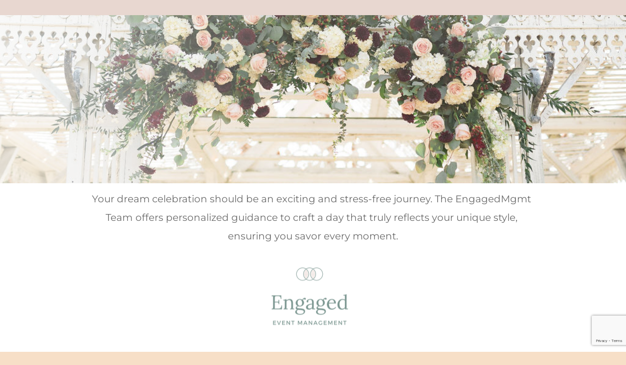

--- FILE ---
content_type: text/html; charset=UTF-8
request_url: https://www.engagedmgmt.com/
body_size: 46737
content:
<!DOCTYPE html>
<html lang="en-US">
<head>
    <meta charset="UTF-8">
    <link rel="profile" href="http://gmpg.org/xfn/11">
    <link rel="pingback" href="https://engagedmgmt.com/xmlrpc.php">
	<meta name='robots' content='index, follow, max-image-preview:large, max-snippet:-1, max-video-preview:-1' />

	<!-- This site is optimized with the Yoast SEO plugin v26.8 - https://yoast.com/product/yoast-seo-wordpress/ -->
	<title>Home - Engaged Event Management</title>
	<link rel="canonical" href="https://engagedmgmt.com/" />
	<meta property="og:locale" content="en_US" />
	<meta property="og:type" content="website" />
	<meta property="og:title" content="Home - Engaged Event Management" />
	<meta property="og:description" content="Your dream celebration should be an exciting and stress-free journey. The EngagedMgmt Team offers personalized guidance to craft a day that truly reflects your unique style, ensuring you savor every moment.HI! I&#039;m Tara, Owner and Read more&hellip;" />
	<meta property="og:url" content="https://engagedmgmt.com/" />
	<meta property="og:site_name" content="Engaged Event Management" />
	<meta property="article:publisher" content="https://www.facebook.com/EngagedMgmt/" />
	<meta property="article:modified_time" content="2026-01-09T19:07:37+00:00" />
	<meta property="og:image" content="https://engagedmgmt.com/wp-content/uploads/2025/02/okloos.jpg" />
	<meta property="og:image:width" content="357" />
	<meta property="og:image:height" content="560" />
	<meta property="og:image:type" content="image/jpeg" />
	<meta name="twitter:card" content="summary_large_image" />
	<script type="application/ld+json" class="yoast-schema-graph">{"@context":"https://schema.org","@graph":[{"@type":"WebPage","@id":"https://engagedmgmt.com/","url":"https://engagedmgmt.com/","name":"Home - Engaged Event Management","isPartOf":{"@id":"https://engagedmgmt.com/#website"},"about":{"@id":"https://engagedmgmt.com/#organization"},"primaryImageOfPage":{"@id":"https://engagedmgmt.com/#primaryimage"},"image":{"@id":"https://engagedmgmt.com/#primaryimage"},"thumbnailUrl":"https://engagedmgmt.com/wp-content/uploads/2025/02/okloos.jpg","datePublished":"2021-12-07T18:15:09+00:00","dateModified":"2026-01-09T19:07:37+00:00","breadcrumb":{"@id":"https://engagedmgmt.com/#breadcrumb"},"inLanguage":"en-US","potentialAction":[{"@type":"ReadAction","target":["https://engagedmgmt.com/"]}]},{"@type":"ImageObject","inLanguage":"en-US","@id":"https://engagedmgmt.com/#primaryimage","url":"https://engagedmgmt.com/wp-content/uploads/2025/02/okloos.jpg","contentUrl":"https://engagedmgmt.com/wp-content/uploads/2025/02/okloos.jpg","width":357,"height":560},{"@type":"BreadcrumbList","@id":"https://engagedmgmt.com/#breadcrumb","itemListElement":[{"@type":"ListItem","position":1,"name":"Home"}]},{"@type":"WebSite","@id":"https://engagedmgmt.com/#website","url":"https://engagedmgmt.com/","name":"Engaged Event Management","description":"Welcome to Engaged Event Management. Chester County, Philadelphia, Lancaster, West Chester, Downingtown and beyond!","publisher":{"@id":"https://engagedmgmt.com/#organization"},"potentialAction":[{"@type":"SearchAction","target":{"@type":"EntryPoint","urlTemplate":"https://engagedmgmt.com/?s={search_term_string}"},"query-input":{"@type":"PropertyValueSpecification","valueRequired":true,"valueName":"search_term_string"}}],"inLanguage":"en-US"},{"@type":"Organization","@id":"https://engagedmgmt.com/#organization","name":"Engaged Event Management","url":"https://engagedmgmt.com/","logo":{"@type":"ImageObject","inLanguage":"en-US","@id":"https://engagedmgmt.com/#/schema/logo/image/","url":"https://engagedmgmt.com/wp-content/uploads/2019/01/Clear-Background-Logo-2.png","contentUrl":"https://engagedmgmt.com/wp-content/uploads/2019/01/Clear-Background-Logo-2.png","width":500,"height":500,"caption":"Engaged Event Management"},"image":{"@id":"https://engagedmgmt.com/#/schema/logo/image/"},"sameAs":["https://www.facebook.com/EngagedMgmt/","https://www.instagram.com/engagedmgmt/"]}]}</script>
	<meta name="google-site-verification" content="BHGcOsS6JLyVpaF-5HEoJrjE7pWTA5ldWaH_1yWgwHw" />
	<!-- / Yoast SEO plugin. -->


<link rel='dns-prefetch' href='//fonts.googleapis.com' />
<link rel='dns-prefetch' href='//fonts.bunny.net' />
<link rel="alternate" type="application/rss+xml" title="Engaged Event Management &raquo; Feed" href="https://engagedmgmt.com/feed/" />
<link rel="alternate" type="application/rss+xml" title="Engaged Event Management &raquo; Comments Feed" href="https://engagedmgmt.com/comments/feed/" />
<link rel="alternate" title="oEmbed (JSON)" type="application/json+oembed" href="https://engagedmgmt.com/wp-json/oembed/1.0/embed?url=https%3A%2F%2Fengagedmgmt.com%2F" />
<link rel="alternate" title="oEmbed (XML)" type="text/xml+oembed" href="https://engagedmgmt.com/wp-json/oembed/1.0/embed?url=https%3A%2F%2Fengagedmgmt.com%2F&#038;format=xml" />
<style id='wp-img-auto-sizes-contain-inline-css' type='text/css'>
img:is([sizes=auto i],[sizes^="auto," i]){contain-intrinsic-size:3000px 1500px}
/*# sourceURL=wp-img-auto-sizes-contain-inline-css */
</style>
<link rel='stylesheet' id='sbi_styles-css' href='https://engagedmgmt.com/wp-content/plugins/instagram-feed/css/sbi-styles.min.css?ver=6.10.0' type='text/css' media='all' />
<style id='wp-emoji-styles-inline-css' type='text/css'>

	img.wp-smiley, img.emoji {
		display: inline !important;
		border: none !important;
		box-shadow: none !important;
		height: 1em !important;
		width: 1em !important;
		margin: 0 0.07em !important;
		vertical-align: -0.1em !important;
		background: none !important;
		padding: 0 !important;
	}
/*# sourceURL=wp-emoji-styles-inline-css */
</style>
<style id='wp-block-library-inline-css' type='text/css'>
:root{--wp-block-synced-color:#7a00df;--wp-block-synced-color--rgb:122,0,223;--wp-bound-block-color:var(--wp-block-synced-color);--wp-editor-canvas-background:#ddd;--wp-admin-theme-color:#007cba;--wp-admin-theme-color--rgb:0,124,186;--wp-admin-theme-color-darker-10:#006ba1;--wp-admin-theme-color-darker-10--rgb:0,107,160.5;--wp-admin-theme-color-darker-20:#005a87;--wp-admin-theme-color-darker-20--rgb:0,90,135;--wp-admin-border-width-focus:2px}@media (min-resolution:192dpi){:root{--wp-admin-border-width-focus:1.5px}}.wp-element-button{cursor:pointer}:root .has-very-light-gray-background-color{background-color:#eee}:root .has-very-dark-gray-background-color{background-color:#313131}:root .has-very-light-gray-color{color:#eee}:root .has-very-dark-gray-color{color:#313131}:root .has-vivid-green-cyan-to-vivid-cyan-blue-gradient-background{background:linear-gradient(135deg,#00d084,#0693e3)}:root .has-purple-crush-gradient-background{background:linear-gradient(135deg,#34e2e4,#4721fb 50%,#ab1dfe)}:root .has-hazy-dawn-gradient-background{background:linear-gradient(135deg,#faaca8,#dad0ec)}:root .has-subdued-olive-gradient-background{background:linear-gradient(135deg,#fafae1,#67a671)}:root .has-atomic-cream-gradient-background{background:linear-gradient(135deg,#fdd79a,#004a59)}:root .has-nightshade-gradient-background{background:linear-gradient(135deg,#330968,#31cdcf)}:root .has-midnight-gradient-background{background:linear-gradient(135deg,#020381,#2874fc)}:root{--wp--preset--font-size--normal:16px;--wp--preset--font-size--huge:42px}.has-regular-font-size{font-size:1em}.has-larger-font-size{font-size:2.625em}.has-normal-font-size{font-size:var(--wp--preset--font-size--normal)}.has-huge-font-size{font-size:var(--wp--preset--font-size--huge)}.has-text-align-center{text-align:center}.has-text-align-left{text-align:left}.has-text-align-right{text-align:right}.has-fit-text{white-space:nowrap!important}#end-resizable-editor-section{display:none}.aligncenter{clear:both}.items-justified-left{justify-content:flex-start}.items-justified-center{justify-content:center}.items-justified-right{justify-content:flex-end}.items-justified-space-between{justify-content:space-between}.screen-reader-text{border:0;clip-path:inset(50%);height:1px;margin:-1px;overflow:hidden;padding:0;position:absolute;width:1px;word-wrap:normal!important}.screen-reader-text:focus{background-color:#ddd;clip-path:none;color:#444;display:block;font-size:1em;height:auto;left:5px;line-height:normal;padding:15px 23px 14px;text-decoration:none;top:5px;width:auto;z-index:100000}html :where(.has-border-color){border-style:solid}html :where([style*=border-top-color]){border-top-style:solid}html :where([style*=border-right-color]){border-right-style:solid}html :where([style*=border-bottom-color]){border-bottom-style:solid}html :where([style*=border-left-color]){border-left-style:solid}html :where([style*=border-width]){border-style:solid}html :where([style*=border-top-width]){border-top-style:solid}html :where([style*=border-right-width]){border-right-style:solid}html :where([style*=border-bottom-width]){border-bottom-style:solid}html :where([style*=border-left-width]){border-left-style:solid}html :where(img[class*=wp-image-]){height:auto;max-width:100%}:where(figure){margin:0 0 1em}html :where(.is-position-sticky){--wp-admin--admin-bar--position-offset:var(--wp-admin--admin-bar--height,0px)}@media screen and (max-width:600px){html :where(.is-position-sticky){--wp-admin--admin-bar--position-offset:0px}}

/*# sourceURL=wp-block-library-inline-css */
</style><style id='global-styles-inline-css' type='text/css'>
:root{--wp--preset--aspect-ratio--square: 1;--wp--preset--aspect-ratio--4-3: 4/3;--wp--preset--aspect-ratio--3-4: 3/4;--wp--preset--aspect-ratio--3-2: 3/2;--wp--preset--aspect-ratio--2-3: 2/3;--wp--preset--aspect-ratio--16-9: 16/9;--wp--preset--aspect-ratio--9-16: 9/16;--wp--preset--color--black: #000000;--wp--preset--color--cyan-bluish-gray: #abb8c3;--wp--preset--color--white: #ffffff;--wp--preset--color--pale-pink: #f78da7;--wp--preset--color--vivid-red: #cf2e2e;--wp--preset--color--luminous-vivid-orange: #ff6900;--wp--preset--color--luminous-vivid-amber: #fcb900;--wp--preset--color--light-green-cyan: #7bdcb5;--wp--preset--color--vivid-green-cyan: #00d084;--wp--preset--color--pale-cyan-blue: #8ed1fc;--wp--preset--color--vivid-cyan-blue: #0693e3;--wp--preset--color--vivid-purple: #9b51e0;--wp--preset--color--accent: #331227;--wp--preset--color--background-color: #f7dfc7;--wp--preset--color--header-gradient: #020000;--wp--preset--gradient--vivid-cyan-blue-to-vivid-purple: linear-gradient(135deg,rgb(6,147,227) 0%,rgb(155,81,224) 100%);--wp--preset--gradient--light-green-cyan-to-vivid-green-cyan: linear-gradient(135deg,rgb(122,220,180) 0%,rgb(0,208,130) 100%);--wp--preset--gradient--luminous-vivid-amber-to-luminous-vivid-orange: linear-gradient(135deg,rgb(252,185,0) 0%,rgb(255,105,0) 100%);--wp--preset--gradient--luminous-vivid-orange-to-vivid-red: linear-gradient(135deg,rgb(255,105,0) 0%,rgb(207,46,46) 100%);--wp--preset--gradient--very-light-gray-to-cyan-bluish-gray: linear-gradient(135deg,rgb(238,238,238) 0%,rgb(169,184,195) 100%);--wp--preset--gradient--cool-to-warm-spectrum: linear-gradient(135deg,rgb(74,234,220) 0%,rgb(151,120,209) 20%,rgb(207,42,186) 40%,rgb(238,44,130) 60%,rgb(251,105,98) 80%,rgb(254,248,76) 100%);--wp--preset--gradient--blush-light-purple: linear-gradient(135deg,rgb(255,206,236) 0%,rgb(152,150,240) 100%);--wp--preset--gradient--blush-bordeaux: linear-gradient(135deg,rgb(254,205,165) 0%,rgb(254,45,45) 50%,rgb(107,0,62) 100%);--wp--preset--gradient--luminous-dusk: linear-gradient(135deg,rgb(255,203,112) 0%,rgb(199,81,192) 50%,rgb(65,88,208) 100%);--wp--preset--gradient--pale-ocean: linear-gradient(135deg,rgb(255,245,203) 0%,rgb(182,227,212) 50%,rgb(51,167,181) 100%);--wp--preset--gradient--electric-grass: linear-gradient(135deg,rgb(202,248,128) 0%,rgb(113,206,126) 100%);--wp--preset--gradient--midnight: linear-gradient(135deg,rgb(2,3,129) 0%,rgb(40,116,252) 100%);--wp--preset--font-size--small: 13px;--wp--preset--font-size--medium: 20px;--wp--preset--font-size--large: 36px;--wp--preset--font-size--x-large: 42px;--wp--preset--spacing--20: 0.44rem;--wp--preset--spacing--30: 0.67rem;--wp--preset--spacing--40: 1rem;--wp--preset--spacing--50: 1.5rem;--wp--preset--spacing--60: 2.25rem;--wp--preset--spacing--70: 3.38rem;--wp--preset--spacing--80: 5.06rem;--wp--preset--shadow--natural: 6px 6px 9px rgba(0, 0, 0, 0.2);--wp--preset--shadow--deep: 12px 12px 50px rgba(0, 0, 0, 0.4);--wp--preset--shadow--sharp: 6px 6px 0px rgba(0, 0, 0, 0.2);--wp--preset--shadow--outlined: 6px 6px 0px -3px rgb(255, 255, 255), 6px 6px rgb(0, 0, 0);--wp--preset--shadow--crisp: 6px 6px 0px rgb(0, 0, 0);}:root :where(.is-layout-flow) > :first-child{margin-block-start: 0;}:root :where(.is-layout-flow) > :last-child{margin-block-end: 0;}:root :where(.is-layout-flow) > *{margin-block-start: 24px;margin-block-end: 0;}:root :where(.is-layout-constrained) > :first-child{margin-block-start: 0;}:root :where(.is-layout-constrained) > :last-child{margin-block-end: 0;}:root :where(.is-layout-constrained) > *{margin-block-start: 24px;margin-block-end: 0;}:root :where(.is-layout-flex){gap: 24px;}:root :where(.is-layout-grid){gap: 24px;}body .is-layout-flex{display: flex;}.is-layout-flex{flex-wrap: wrap;align-items: center;}.is-layout-flex > :is(*, div){margin: 0;}body .is-layout-grid{display: grid;}.is-layout-grid > :is(*, div){margin: 0;}.has-black-color{color: var(--wp--preset--color--black) !important;}.has-cyan-bluish-gray-color{color: var(--wp--preset--color--cyan-bluish-gray) !important;}.has-white-color{color: var(--wp--preset--color--white) !important;}.has-pale-pink-color{color: var(--wp--preset--color--pale-pink) !important;}.has-vivid-red-color{color: var(--wp--preset--color--vivid-red) !important;}.has-luminous-vivid-orange-color{color: var(--wp--preset--color--luminous-vivid-orange) !important;}.has-luminous-vivid-amber-color{color: var(--wp--preset--color--luminous-vivid-amber) !important;}.has-light-green-cyan-color{color: var(--wp--preset--color--light-green-cyan) !important;}.has-vivid-green-cyan-color{color: var(--wp--preset--color--vivid-green-cyan) !important;}.has-pale-cyan-blue-color{color: var(--wp--preset--color--pale-cyan-blue) !important;}.has-vivid-cyan-blue-color{color: var(--wp--preset--color--vivid-cyan-blue) !important;}.has-vivid-purple-color{color: var(--wp--preset--color--vivid-purple) !important;}.has-accent-color{color: var(--wp--preset--color--accent) !important;}.has-background-color-color{color: var(--wp--preset--color--background-color) !important;}.has-header-gradient-color{color: var(--wp--preset--color--header-gradient) !important;}.has-black-background-color{background-color: var(--wp--preset--color--black) !important;}.has-cyan-bluish-gray-background-color{background-color: var(--wp--preset--color--cyan-bluish-gray) !important;}.has-white-background-color{background-color: var(--wp--preset--color--white) !important;}.has-pale-pink-background-color{background-color: var(--wp--preset--color--pale-pink) !important;}.has-vivid-red-background-color{background-color: var(--wp--preset--color--vivid-red) !important;}.has-luminous-vivid-orange-background-color{background-color: var(--wp--preset--color--luminous-vivid-orange) !important;}.has-luminous-vivid-amber-background-color{background-color: var(--wp--preset--color--luminous-vivid-amber) !important;}.has-light-green-cyan-background-color{background-color: var(--wp--preset--color--light-green-cyan) !important;}.has-vivid-green-cyan-background-color{background-color: var(--wp--preset--color--vivid-green-cyan) !important;}.has-pale-cyan-blue-background-color{background-color: var(--wp--preset--color--pale-cyan-blue) !important;}.has-vivid-cyan-blue-background-color{background-color: var(--wp--preset--color--vivid-cyan-blue) !important;}.has-vivid-purple-background-color{background-color: var(--wp--preset--color--vivid-purple) !important;}.has-accent-background-color{background-color: var(--wp--preset--color--accent) !important;}.has-background-color-background-color{background-color: var(--wp--preset--color--background-color) !important;}.has-header-gradient-background-color{background-color: var(--wp--preset--color--header-gradient) !important;}.has-black-border-color{border-color: var(--wp--preset--color--black) !important;}.has-cyan-bluish-gray-border-color{border-color: var(--wp--preset--color--cyan-bluish-gray) !important;}.has-white-border-color{border-color: var(--wp--preset--color--white) !important;}.has-pale-pink-border-color{border-color: var(--wp--preset--color--pale-pink) !important;}.has-vivid-red-border-color{border-color: var(--wp--preset--color--vivid-red) !important;}.has-luminous-vivid-orange-border-color{border-color: var(--wp--preset--color--luminous-vivid-orange) !important;}.has-luminous-vivid-amber-border-color{border-color: var(--wp--preset--color--luminous-vivid-amber) !important;}.has-light-green-cyan-border-color{border-color: var(--wp--preset--color--light-green-cyan) !important;}.has-vivid-green-cyan-border-color{border-color: var(--wp--preset--color--vivid-green-cyan) !important;}.has-pale-cyan-blue-border-color{border-color: var(--wp--preset--color--pale-cyan-blue) !important;}.has-vivid-cyan-blue-border-color{border-color: var(--wp--preset--color--vivid-cyan-blue) !important;}.has-vivid-purple-border-color{border-color: var(--wp--preset--color--vivid-purple) !important;}.has-accent-border-color{border-color: var(--wp--preset--color--accent) !important;}.has-background-color-border-color{border-color: var(--wp--preset--color--background-color) !important;}.has-header-gradient-border-color{border-color: var(--wp--preset--color--header-gradient) !important;}.has-vivid-cyan-blue-to-vivid-purple-gradient-background{background: var(--wp--preset--gradient--vivid-cyan-blue-to-vivid-purple) !important;}.has-light-green-cyan-to-vivid-green-cyan-gradient-background{background: var(--wp--preset--gradient--light-green-cyan-to-vivid-green-cyan) !important;}.has-luminous-vivid-amber-to-luminous-vivid-orange-gradient-background{background: var(--wp--preset--gradient--luminous-vivid-amber-to-luminous-vivid-orange) !important;}.has-luminous-vivid-orange-to-vivid-red-gradient-background{background: var(--wp--preset--gradient--luminous-vivid-orange-to-vivid-red) !important;}.has-very-light-gray-to-cyan-bluish-gray-gradient-background{background: var(--wp--preset--gradient--very-light-gray-to-cyan-bluish-gray) !important;}.has-cool-to-warm-spectrum-gradient-background{background: var(--wp--preset--gradient--cool-to-warm-spectrum) !important;}.has-blush-light-purple-gradient-background{background: var(--wp--preset--gradient--blush-light-purple) !important;}.has-blush-bordeaux-gradient-background{background: var(--wp--preset--gradient--blush-bordeaux) !important;}.has-luminous-dusk-gradient-background{background: var(--wp--preset--gradient--luminous-dusk) !important;}.has-pale-ocean-gradient-background{background: var(--wp--preset--gradient--pale-ocean) !important;}.has-electric-grass-gradient-background{background: var(--wp--preset--gradient--electric-grass) !important;}.has-midnight-gradient-background{background: var(--wp--preset--gradient--midnight) !important;}.has-small-font-size{font-size: var(--wp--preset--font-size--small) !important;}.has-medium-font-size{font-size: var(--wp--preset--font-size--medium) !important;}.has-large-font-size{font-size: var(--wp--preset--font-size--large) !important;}.has-x-large-font-size{font-size: var(--wp--preset--font-size--x-large) !important;}
/*# sourceURL=global-styles-inline-css */
</style>

<style id='classic-theme-styles-inline-css' type='text/css'>
/*! This file is auto-generated */
.wp-block-button__link{color:#fff;background-color:#32373c;border-radius:9999px;box-shadow:none;text-decoration:none;padding:calc(.667em + 2px) calc(1.333em + 2px);font-size:1.125em}.wp-block-file__button{background:#32373c;color:#fff;text-decoration:none}
/*# sourceURL=/wp-includes/css/classic-themes.min.css */
</style>
<link rel='stylesheet' id='dashicons-css' href='https://engagedmgmt.com/wp-includes/css/dashicons.min.css?ver=6.9' type='text/css' media='all' />
<link rel='stylesheet' id='admin-bar-css' href='https://engagedmgmt.com/wp-includes/css/admin-bar.min.css?ver=6.9' type='text/css' media='all' />
<style id='admin-bar-inline-css' type='text/css'>

    /* Hide CanvasJS credits for P404 charts specifically */
    #p404RedirectChart .canvasjs-chart-credit {
        display: none !important;
    }
    
    #p404RedirectChart canvas {
        border-radius: 6px;
    }

    .p404-redirect-adminbar-weekly-title {
        font-weight: bold;
        font-size: 14px;
        color: #fff;
        margin-bottom: 6px;
    }

    #wpadminbar #wp-admin-bar-p404_free_top_button .ab-icon:before {
        content: "\f103";
        color: #dc3545;
        top: 3px;
    }
    
    #wp-admin-bar-p404_free_top_button .ab-item {
        min-width: 80px !important;
        padding: 0px !important;
    }
    
    /* Ensure proper positioning and z-index for P404 dropdown */
    .p404-redirect-adminbar-dropdown-wrap { 
        min-width: 0; 
        padding: 0;
        position: static !important;
    }
    
    #wpadminbar #wp-admin-bar-p404_free_top_button_dropdown {
        position: static !important;
    }
    
    #wpadminbar #wp-admin-bar-p404_free_top_button_dropdown .ab-item {
        padding: 0 !important;
        margin: 0 !important;
    }
    
    .p404-redirect-dropdown-container {
        min-width: 340px;
        padding: 18px 18px 12px 18px;
        background: #23282d !important;
        color: #fff;
        border-radius: 12px;
        box-shadow: 0 8px 32px rgba(0,0,0,0.25);
        margin-top: 10px;
        position: relative !important;
        z-index: 999999 !important;
        display: block !important;
        border: 1px solid #444;
    }
    
    /* Ensure P404 dropdown appears on hover */
    #wpadminbar #wp-admin-bar-p404_free_top_button .p404-redirect-dropdown-container { 
        display: none !important;
    }
    
    #wpadminbar #wp-admin-bar-p404_free_top_button:hover .p404-redirect-dropdown-container { 
        display: block !important;
    }
    
    #wpadminbar #wp-admin-bar-p404_free_top_button:hover #wp-admin-bar-p404_free_top_button_dropdown .p404-redirect-dropdown-container {
        display: block !important;
    }
    
    .p404-redirect-card {
        background: #2c3338;
        border-radius: 8px;
        padding: 18px 18px 12px 18px;
        box-shadow: 0 2px 8px rgba(0,0,0,0.07);
        display: flex;
        flex-direction: column;
        align-items: flex-start;
        border: 1px solid #444;
    }
    
    .p404-redirect-btn {
        display: inline-block;
        background: #dc3545;
        color: #fff !important;
        font-weight: bold;
        padding: 5px 22px;
        border-radius: 8px;
        text-decoration: none;
        font-size: 17px;
        transition: background 0.2s, box-shadow 0.2s;
        margin-top: 8px;
        box-shadow: 0 2px 8px rgba(220,53,69,0.15);
        text-align: center;
        line-height: 1.6;
    }
    
    .p404-redirect-btn:hover {
        background: #c82333;
        color: #fff !important;
        box-shadow: 0 4px 16px rgba(220,53,69,0.25);
    }
    
    /* Prevent conflicts with other admin bar dropdowns */
    #wpadminbar .ab-top-menu > li:hover > .ab-item,
    #wpadminbar .ab-top-menu > li.hover > .ab-item {
        z-index: auto;
    }
    
    #wpadminbar #wp-admin-bar-p404_free_top_button:hover > .ab-item {
        z-index: 999998 !important;
    }
    
/*# sourceURL=admin-bar-inline-css */
</style>
<link rel='stylesheet' id='wpforms-modern-full-css' href='https://engagedmgmt.com/wp-content/plugins/wpforms-lite/assets/css/frontend/modern/wpforms-full.min.css?ver=1.9.8.7' type='text/css' media='all' />
<style id='wpforms-modern-full-inline-css' type='text/css'>
:root {
				--wpforms-field-border-radius: 3px;
--wpforms-field-border-style: solid;
--wpforms-field-border-size: 1px;
--wpforms-field-background-color: #ffffff;
--wpforms-field-border-color: rgba( 0, 0, 0, 0.25 );
--wpforms-field-border-color-spare: rgba( 0, 0, 0, 0.25 );
--wpforms-field-text-color: rgba( 0, 0, 0, 0.7 );
--wpforms-field-menu-color: #ffffff;
--wpforms-label-color: rgba( 0, 0, 0, 0.85 );
--wpforms-label-sublabel-color: rgba( 0, 0, 0, 0.55 );
--wpforms-label-error-color: #d63637;
--wpforms-button-border-radius: 3px;
--wpforms-button-border-style: none;
--wpforms-button-border-size: 1px;
--wpforms-button-background-color: #066aab;
--wpforms-button-border-color: #066aab;
--wpforms-button-text-color: #ffffff;
--wpforms-page-break-color: #066aab;
--wpforms-background-image: none;
--wpforms-background-position: center center;
--wpforms-background-repeat: no-repeat;
--wpforms-background-size: cover;
--wpforms-background-width: 100px;
--wpforms-background-height: 100px;
--wpforms-background-color: rgba( 0, 0, 0, 0 );
--wpforms-background-url: none;
--wpforms-container-padding: 0px;
--wpforms-container-border-style: none;
--wpforms-container-border-width: 1px;
--wpforms-container-border-color: #000000;
--wpforms-container-border-radius: 3px;
--wpforms-field-size-input-height: 43px;
--wpforms-field-size-input-spacing: 15px;
--wpforms-field-size-font-size: 16px;
--wpforms-field-size-line-height: 19px;
--wpforms-field-size-padding-h: 14px;
--wpforms-field-size-checkbox-size: 16px;
--wpforms-field-size-sublabel-spacing: 5px;
--wpforms-field-size-icon-size: 1;
--wpforms-label-size-font-size: 16px;
--wpforms-label-size-line-height: 19px;
--wpforms-label-size-sublabel-font-size: 14px;
--wpforms-label-size-sublabel-line-height: 17px;
--wpforms-button-size-font-size: 17px;
--wpforms-button-size-height: 41px;
--wpforms-button-size-padding-h: 15px;
--wpforms-button-size-margin-top: 10px;
--wpforms-container-shadow-size-box-shadow: none;
			}
/*# sourceURL=wpforms-modern-full-inline-css */
</style>
<link rel='stylesheet' id='bootstrap-css' href='https://engagedmgmt.com/wp-content/themes/hestia/assets/bootstrap/css/bootstrap.min.css?ver=1.0.2' type='text/css' media='all' />
<link rel='stylesheet' id='hestia-font-sizes-css' href='https://engagedmgmt.com/wp-content/themes/hestia/assets/css/font-sizes.min.css?ver=3.2.8' type='text/css' media='all' />
<link rel='stylesheet' id='hestia_style-css' href='https://engagedmgmt.com/wp-content/themes/hestia/style.min.css?ver=3.2.8' type='text/css' media='all' />
<style id='hestia_style-inline-css' type='text/css'>
.sbi_photo{border-radius:6px;overflow:hidden;box-shadow:0 10px 15px -8px rgba(0,0,0,0.24),0 8px 10px -5px rgba(0,0,0,0.2)}div.wpforms-container-full .wpforms-form div.wpforms-field input.wpforms-error{border:none}div.wpforms-container .wpforms-form input[type=date],div.wpforms-container .wpforms-form input[type=datetime],div.wpforms-container .wpforms-form input[type=datetime-local],div.wpforms-container .wpforms-form input[type=email],div.wpforms-container .wpforms-form input[type=month],div.wpforms-container .wpforms-form input[type=number],div.wpforms-container .wpforms-form input[type=password],div.wpforms-container .wpforms-form input[type=range],div.wpforms-container .wpforms-form input[type=search],div.wpforms-container .wpforms-form input[type=tel],div.wpforms-container .wpforms-form input[type=text],div.wpforms-container .wpforms-form input[type=time],div.wpforms-container .wpforms-form input[type=url],div.wpforms-container .wpforms-form input[type=week],div.wpforms-container .wpforms-form select,div.wpforms-container .wpforms-form textarea,.nf-form-cont input:not([type=button]),div.wpforms-container .wpforms-form .form-group.is-focused .form-control{box-shadow:none}div.wpforms-container .wpforms-form input[type=date],div.wpforms-container .wpforms-form input[type=datetime],div.wpforms-container .wpforms-form input[type=datetime-local],div.wpforms-container .wpforms-form input[type=email],div.wpforms-container .wpforms-form input[type=month],div.wpforms-container .wpforms-form input[type=number],div.wpforms-container .wpforms-form input[type=password],div.wpforms-container .wpforms-form input[type=range],div.wpforms-container .wpforms-form input[type=search],div.wpforms-container .wpforms-form input[type=tel],div.wpforms-container .wpforms-form input[type=text],div.wpforms-container .wpforms-form input[type=time],div.wpforms-container .wpforms-form input[type=url],div.wpforms-container .wpforms-form input[type=week],div.wpforms-container .wpforms-form select,div.wpforms-container .wpforms-form textarea,.nf-form-cont input:not([type=button]){background-image:linear-gradient(#9c27b0,#9c27b0),linear-gradient(#d2d2d2,#d2d2d2);float:none;border:0;border-radius:0;background-color:transparent;background-repeat:no-repeat;background-position:center bottom,center calc(100% - 1px);background-size:0 2px,100% 1px;font-weight:400;transition:background 0s ease-out}div.wpforms-container .wpforms-form .form-group.is-focused .form-control{outline:none;background-size:100% 2px,100% 1px;transition-duration:0.3s}div.wpforms-container .wpforms-form input[type=date].form-control,div.wpforms-container .wpforms-form input[type=datetime].form-control,div.wpforms-container .wpforms-form input[type=datetime-local].form-control,div.wpforms-container .wpforms-form input[type=email].form-control,div.wpforms-container .wpforms-form input[type=month].form-control,div.wpforms-container .wpforms-form input[type=number].form-control,div.wpforms-container .wpforms-form input[type=password].form-control,div.wpforms-container .wpforms-form input[type=range].form-control,div.wpforms-container .wpforms-form input[type=search].form-control,div.wpforms-container .wpforms-form input[type=tel].form-control,div.wpforms-container .wpforms-form input[type=text].form-control,div.wpforms-container .wpforms-form input[type=time].form-control,div.wpforms-container .wpforms-form input[type=url].form-control,div.wpforms-container .wpforms-form input[type=week].form-control,div.wpforms-container .wpforms-form select.form-control,div.wpforms-container .wpforms-form textarea.form-control{border:none;padding:7px 0;font-size:14px}div.wpforms-container .wpforms-form .wpforms-field-select select{border-radius:3px}div.wpforms-container .wpforms-form .wpforms-field-number input[type=number]{background-image:none;border-radius:3px}div.wpforms-container .wpforms-form button[type=submit].wpforms-submit,div.wpforms-container .wpforms-form button[type=submit].wpforms-submit:hover{color:#fff;border:none}.home div.wpforms-container-full .wpforms-form{margin-left:15px;margin-right:15px}div.wpforms-container-full .wpforms-form .wpforms-field{padding:0 0 24px 0 !important}div.wpforms-container-full .wpforms-form .wpforms-submit-container{text-align:right}div.wpforms-container-full .wpforms-form .wpforms-submit-container button{text-transform:uppercase}div.wpforms-container-full .wpforms-form textarea{border:none !important}div.wpforms-container-full .wpforms-form textarea:focus{border-width:0 !important}.home div.wpforms-container .wpforms-form textarea{background-image:linear-gradient(#9c27b0,#9c27b0),linear-gradient(#d2d2d2,#d2d2d2);background-color:transparent;background-repeat:no-repeat;background-position:center bottom,center calc(100% - 1px);background-size:0 2px,100% 1px}@media only screen and(max-width:768px){.wpforms-container-full .wpforms-form .wpforms-one-half,.wpforms-container-full .wpforms-form button{width:100% !important;margin-left:0 !important}.wpforms-container-full .wpforms-form .wpforms-submit-container{text-align:center}}div.wpforms-container .wpforms-form input:focus,div.wpforms-container .wpforms-form select:focus{border:none}
.hestia-top-bar,.hestia-top-bar .widget.widget_shopping_cart .cart_list{background-color:#363537}.hestia-top-bar .widget .label-floating input[type=search]:-webkit-autofill{-webkit-box-shadow:inset 0 0 0 9999px #363537}.hestia-top-bar,.hestia-top-bar .widget .label-floating input[type=search],.hestia-top-bar .widget.widget_search form.form-group:before,.hestia-top-bar .widget.widget_product_search form.form-group:before,.hestia-top-bar .widget.widget_shopping_cart:before{color:#fff}.hestia-top-bar .widget .label-floating input[type=search]{-webkit-text-fill-color:#fff !important}.hestia-top-bar div.widget.widget_shopping_cart:before,.hestia-top-bar .widget.widget_product_search form.form-group:before,.hestia-top-bar .widget.widget_search form.form-group:before{background-color:#fff}.hestia-top-bar a,.hestia-top-bar .top-bar-nav li a{color:#fff}.hestia-top-bar ul li a[href*="mailto:"]:before,.hestia-top-bar ul li a[href*="tel:"]:before{background-color:#fff}.hestia-top-bar a:hover,.hestia-top-bar .top-bar-nav li a:hover{color:#eee}.hestia-top-bar ul li:hover a[href*="mailto:"]:before,.hestia-top-bar ul li:hover a[href*="tel:"]:before{background-color:#eee}
:root{--hestia-primary-color:#331227}a,.navbar .dropdown-menu li:hover>a,.navbar .dropdown-menu li:focus>a,.navbar .dropdown-menu li:active>a,.navbar .navbar-nav>li .dropdown-menu li:hover>a,body:not(.home) .navbar-default .navbar-nav>.active:not(.btn)>a,body:not(.home) .navbar-default .navbar-nav>.active:not(.btn)>a:hover,body:not(.home) .navbar-default .navbar-nav>.active:not(.btn)>a:focus,a:hover,.card-blog a.moretag:hover,.card-blog a.more-link:hover,.widget a:hover,.has-text-color.has-accent-color,p.has-text-color a{color:#331227}.svg-text-color{fill:#331227}.pagination span.current,.pagination span.current:focus,.pagination span.current:hover{border-color:#331227}button,button:hover,.woocommerce .track_order button[type="submit"],.woocommerce .track_order button[type="submit"]:hover,div.wpforms-container .wpforms-form button[type=submit].wpforms-submit,div.wpforms-container .wpforms-form button[type=submit].wpforms-submit:hover,input[type="button"],input[type="button"]:hover,input[type="submit"],input[type="submit"]:hover,input#searchsubmit,.pagination span.current,.pagination span.current:focus,.pagination span.current:hover,.btn.btn-primary,.btn.btn-primary:link,.btn.btn-primary:hover,.btn.btn-primary:focus,.btn.btn-primary:active,.btn.btn-primary.active,.btn.btn-primary.active:focus,.btn.btn-primary.active:hover,.btn.btn-primary:active:hover,.btn.btn-primary:active:focus,.btn.btn-primary:active:hover,.hestia-sidebar-open.btn.btn-rose,.hestia-sidebar-close.btn.btn-rose,.hestia-sidebar-open.btn.btn-rose:hover,.hestia-sidebar-close.btn.btn-rose:hover,.hestia-sidebar-open.btn.btn-rose:focus,.hestia-sidebar-close.btn.btn-rose:focus,.label.label-primary,.hestia-work .portfolio-item:nth-child(6n+1) .label,.nav-cart .nav-cart-content .widget .buttons .button,.has-accent-background-color[class*="has-background"]{background-color:#331227}@media(max-width:768px){.navbar-default .navbar-nav>li>a:hover,.navbar-default .navbar-nav>li>a:focus,.navbar .navbar-nav .dropdown .dropdown-menu li a:hover,.navbar .navbar-nav .dropdown .dropdown-menu li a:focus,.navbar button.navbar-toggle:hover,.navbar .navbar-nav li:hover>a i{color:#331227}}body:not(.woocommerce-page) button:not([class^="fl-"]):not(.hestia-scroll-to-top):not(.navbar-toggle):not(.close),body:not(.woocommerce-page) .button:not([class^="fl-"]):not(hestia-scroll-to-top):not(.navbar-toggle):not(.add_to_cart_button):not(.product_type_grouped):not(.product_type_external),div.wpforms-container .wpforms-form button[type=submit].wpforms-submit,input[type="submit"],input[type="button"],.btn.btn-primary,.widget_product_search button[type="submit"],.hestia-sidebar-open.btn.btn-rose,.hestia-sidebar-close.btn.btn-rose,.everest-forms button[type=submit].everest-forms-submit-button{-webkit-box-shadow:0 2px 2px 0 rgba(51,18,39,0.14),0 3px 1px -2px rgba(51,18,39,0.2),0 1px 5px 0 rgba(51,18,39,0.12);box-shadow:0 2px 2px 0 rgba(51,18,39,0.14),0 3px 1px -2px rgba(51,18,39,0.2),0 1px 5px 0 rgba(51,18,39,0.12)}.card .header-primary,.card .content-primary,.everest-forms button[type=submit].everest-forms-submit-button{background:#331227}body:not(.woocommerce-page) .button:not([class^="fl-"]):not(.hestia-scroll-to-top):not(.navbar-toggle):not(.add_to_cart_button):hover,body:not(.woocommerce-page) button:not([class^="fl-"]):not(.hestia-scroll-to-top):not(.navbar-toggle):not(.close):hover,div.wpforms-container .wpforms-form button[type=submit].wpforms-submit:hover,input[type="submit"]:hover,input[type="button"]:hover,input#searchsubmit:hover,.widget_product_search button[type="submit"]:hover,.pagination span.current,.btn.btn-primary:hover,.btn.btn-primary:focus,.btn.btn-primary:active,.btn.btn-primary.active,.btn.btn-primary:active:focus,.btn.btn-primary:active:hover,.hestia-sidebar-open.btn.btn-rose:hover,.hestia-sidebar-close.btn.btn-rose:hover,.pagination span.current:hover,.everest-forms button[type=submit].everest-forms-submit-button:hover,.everest-forms button[type=submit].everest-forms-submit-button:focus,.everest-forms button[type=submit].everest-forms-submit-button:active{-webkit-box-shadow:0 14px 26px -12px rgba(51,18,39,0.42),0 4px 23px 0 rgba(0,0,0,0.12),0 8px 10px -5px rgba(51,18,39,0.2);box-shadow:0 14px 26px -12px rgba(51,18,39,0.42),0 4px 23px 0 rgba(0,0,0,0.12),0 8px 10px -5px rgba(51,18,39,0.2);color:#fff}.form-group.is-focused .form-control{background-image:-webkit-gradient(linear,left top,left bottom,from(#331227),to(#331227)),-webkit-gradient(linear,left top,left bottom,from(#d2d2d2),to(#d2d2d2));background-image:-webkit-linear-gradient(linear,left top,left bottom,from(#331227),to(#331227)),-webkit-linear-gradient(linear,left top,left bottom,from(#d2d2d2),to(#d2d2d2));background-image:linear-gradient(linear,left top,left bottom,from(#331227),to(#331227)),linear-gradient(linear,left top,left bottom,from(#d2d2d2),to(#d2d2d2))}.navbar:not(.navbar-transparent) li:not(.btn):hover>a,.navbar li.on-section:not(.btn)>a,.navbar.full-screen-menu.navbar-transparent li:not(.btn):hover>a,.navbar.full-screen-menu .navbar-toggle:hover,.navbar:not(.navbar-transparent) .nav-cart:hover,.navbar:not(.navbar-transparent) .hestia-toggle-search:hover{color:#331227}.header-filter-gradient{background:linear-gradient(45deg,rgba(2,0,0,1) 0,rgb(68,28,0) 100%)}.has-text-color.has-header-gradient-color{color:#020000}.has-header-gradient-background-color[class*="has-background"]{background-color:#020000}.has-text-color.has-background-color-color{color:#f7dfc7}.has-background-color-background-color[class*="has-background"]{background-color:#f7dfc7}
.btn.btn-primary:not(.colored-button):not(.btn-left):not(.btn-right):not(.btn-just-icon):not(.menu-item),input[type="submit"]:not(.search-submit),body:not(.woocommerce-account) .woocommerce .button.woocommerce-Button,.woocommerce .product button.button,.woocommerce .product button.button.alt,.woocommerce .product #respond input#submit,.woocommerce-cart .blog-post .woocommerce .cart-collaterals .cart_totals .checkout-button,.woocommerce-checkout #payment #place_order,.woocommerce-account.woocommerce-page button.button,.woocommerce .track_order button[type="submit"],.nav-cart .nav-cart-content .widget .buttons .button,.woocommerce a.button.wc-backward,body.woocommerce .wccm-catalog-item a.button,body.woocommerce a.wccm-button.button,form.woocommerce-form-coupon button.button,div.wpforms-container .wpforms-form button[type=submit].wpforms-submit,div.woocommerce a.button.alt,div.woocommerce table.my_account_orders .button,.btn.colored-button,.btn.btn-left,.btn.btn-right,.btn:not(.colored-button):not(.btn-left):not(.btn-right):not(.btn-just-icon):not(.menu-item):not(.hestia-sidebar-open):not(.hestia-sidebar-close){padding-top:15px;padding-bottom:15px;padding-left:33px;padding-right:33px}
:root{--hestia-button-border-radius:3px}.btn.btn-primary:not(.colored-button):not(.btn-left):not(.btn-right):not(.btn-just-icon):not(.menu-item),input[type="submit"]:not(.search-submit),body:not(.woocommerce-account) .woocommerce .button.woocommerce-Button,.woocommerce .product button.button,.woocommerce .product button.button.alt,.woocommerce .product #respond input#submit,.woocommerce-cart .blog-post .woocommerce .cart-collaterals .cart_totals .checkout-button,.woocommerce-checkout #payment #place_order,.woocommerce-account.woocommerce-page button.button,.woocommerce .track_order button[type="submit"],.nav-cart .nav-cart-content .widget .buttons .button,.woocommerce a.button.wc-backward,body.woocommerce .wccm-catalog-item a.button,body.woocommerce a.wccm-button.button,form.woocommerce-form-coupon button.button,div.wpforms-container .wpforms-form button[type=submit].wpforms-submit,div.woocommerce a.button.alt,div.woocommerce table.my_account_orders .button,input[type="submit"].search-submit,.hestia-view-cart-wrapper .added_to_cart.wc-forward,.woocommerce-product-search button,.woocommerce-cart .actions .button,#secondary div[id^=woocommerce_price_filter] .button,.woocommerce div[id^=woocommerce_widget_cart].widget .buttons .button,.searchform input[type=submit],.searchform button,.search-form:not(.media-toolbar-primary) input[type=submit],.search-form:not(.media-toolbar-primary) button,.woocommerce-product-search input[type=submit],.btn.colored-button,.btn.btn-left,.btn.btn-right,.btn:not(.colored-button):not(.btn-left):not(.btn-right):not(.btn-just-icon):not(.menu-item):not(.hestia-sidebar-open):not(.hestia-sidebar-close){border-radius:3px}
h1,h2,h3,h4,h5,h6,.hestia-title,.hestia-title.title-in-content,p.meta-in-content,.info-title,.card-title,.page-header.header-small .hestia-title,.page-header.header-small .title,.widget h5,.hestia-title,.title,.footer-brand,.footer-big h4,.footer-big h5,.media .media-heading,.carousel h1.hestia-title,.carousel h2.title,.carousel span.sub-title,.hestia-about h1,.hestia-about h2,.hestia-about h3,.hestia-about h4,.hestia-about h5{font-family:Montserrat}body,ul,.tooltip-inner{font-family:Montserrat}
@media(min-width:769px){.page-header.header-small .hestia-title,.page-header.header-small .title,h1.hestia-title.title-in-content,.main article.section .has-title-font-size{font-size:67px}}@media(max-width:768px){.page-header.header-small .hestia-title,.page-header.header-small .title,h1.hestia-title.title-in-content,.main article.section .has-title-font-size{font-size:26px}}@media(max-width:480px){.page-header.header-small .hestia-title,.page-header.header-small .title,h1.hestia-title.title-in-content,.main article.section .has-title-font-size{font-size:26px}}@media(min-width:769px){.single-post-wrap h1:not(.title-in-content),.page-content-wrap h1:not(.title-in-content),.page-template-template-fullwidth article h1:not(.title-in-content){font-size:42px}.single-post-wrap h2,.page-content-wrap h2,.page-template-template-fullwidth article h2,.main article.section .has-heading-font-size{font-size:37px}.single-post-wrap h3,.page-content-wrap h3,.page-template-template-fullwidth article h3{font-size:32px}.single-post-wrap h4,.page-content-wrap h4,.page-template-template-fullwidth article h4{font-size:27px}.single-post-wrap h5,.page-content-wrap h5,.page-template-template-fullwidth article h5{font-size:23px}.single-post-wrap h6,.page-content-wrap h6,.page-template-template-fullwidth article h6{font-size:18px}}@media(min-width:769px){#carousel-hestia-generic .hestia-title{font-size:67px}#carousel-hestia-generic span.sub-title{font-size:18px}#carousel-hestia-generic .btn{font-size:14px}}
/*# sourceURL=hestia_style-inline-css */
</style>
<link rel='stylesheet' id='hestia-google-font-montserrat-css' href='//fonts.googleapis.com/css?family=Montserrat%3A300%2C400%2C500%2C700&#038;subset=latin&#038;ver=6.9' type='text/css' media='all' />
<link rel='stylesheet' id='brizy-asset-google-10-css'  class="brz-link brz-link-google" type="text/css" href='https://fonts.bunny.net/css?family=Lato%3A100%2C100italic%2C300%2C300italic%2Cregular%2Citalic%2C700%2C700italic%2C900%2C900italic%7CMontserrat%3A100%2C100italic%2C200%2C200italic%2C300%2C300italic%2Cregular%2Citalic%2C500%2C500italic%2C600%2C600italic%2C700%2C700italic%2C800%2C800italic%2C900%2C900italic%7CAmatic+SC%3Aregular%2C700%7CJosefin+Sans%3A100%2C200%2C300%2Cregular%2C500%2C600%2C700%2C100italic%2C200italic%2C300italic%2Citalic%2C500italic%2C600italic%2C700italic&#038;subset=arabic%2Cbengali%2Ccyrillic%2Ccyrillic-ext%2Cdevanagari%2Cgreek%2Cgreek-ext%2Cgujarati%2Chebrew%2Ckhmer%2Ckorean%2Clatin-ext%2Ctamil%2Ctelugu%2Cthai%2Cvietnamese&#038;display=swap&#038;ver=306-wp' type='text/css' media='all' />
<link rel='stylesheet' id='brizy-asset-main-30-css'  class="brz-link brz-link-preview-pro" href='https://engagedmgmt.com/wp-content/plugins/brizy-pro/public/editor-build/prod/css/preview.pro.min.css?ver=180-wp' type='text/css' media='all' />
<style id='inline-handle-brizy-asset-1481097763-50-inline-css' type='text/css'>
.brz .brz-css-1klxeb6{z-index: auto;margin:0;}.brz .brz-css-1klxeb6.brz-section .brz-section__content{min-height: auto;display:flex;}.brz .brz-css-1klxeb6 .brz-container{justify-content:center;}.brz .brz-css-1klxeb6 > .slick-slider > .brz-slick-slider__dots{color:rgba(0, 0, 0, 1);}.brz .brz-css-1klxeb6 > .slick-slider > .brz-slick-slider__arrow{color:rgba(0, 0, 0, 0.7);}@media(min-width:991px){.brz .brz-css-1klxeb6{display:block;}}@media(max-width:991px) and (min-width:768px){.brz .brz-css-1klxeb6{display:block;}}@media(max-width:767px){.brz .brz-css-1klxeb6{display:block;}}
.brz .brz-css-uddze9{z-index: 100;}
.brz .brz-css-xfv6jz{padding:75px 0px 75px 0px;}.brz .brz-css-xfv6jz > .brz-bg{border:0px solid rgba(102, 115, 141, 0);border-radius: 0px;mix-blend-mode:normal;}.brz .brz-css-xfv6jz > .brz-bg > .brz-bg-image{background-image:none;filter:none;display:block;background-size:cover;background-repeat: no-repeat;-webkit-mask-image: none;
                      mask-image: none;}.brz .brz-css-xfv6jz > .brz-bg > .brz-bg-image:after{content: "";background-image:none;}.brz .brz-css-xfv6jz > .brz-bg > .brz-bg-color{background-color:rgba(0, 0, 0, 0);background-image:none;-webkit-mask-image: none;
                      mask-image: none;}.brz .brz-css-xfv6jz > .brz-bg > .brz-bg-map{filter:none;display:none;}.brz .brz-css-xfv6jz > .brz-bg > .brz-bg-video{filter:none;display:none;}.brz .brz-css-xfv6jz > .brz-bg > .brz-bg-shape__top{background-size: 100% 100px; height: 100px;transform: scale(1.02) rotateX(0deg) rotateY(0deg);z-index: auto;}.brz .brz-css-xfv6jz > .brz-bg > .brz-bg-shape__top::after{background-image: none; -webkit-mask-image: none;background-size: 100% 100px; height: 100px;}.brz .brz-css-xfv6jz > .brz-bg > .brz-bg-shape__bottom{background-size: 100% 100px; height: 100px;transform: scale(1.02) rotateX(-180deg) rotateY(-180deg);z-index: auto;}.brz .brz-css-xfv6jz > .brz-bg > .brz-bg-shape__bottom::after{background-image: none; -webkit-mask-image: none;background-size: 100% 100px; height: 100px;}.brz .brz-css-xfv6jz > .brz-bg > .brz-bg-slideshow  .brz-bg-slideshow-item{display: none;filter:none;background-position: 50% 50%;}@media(min-width:991px){.brz .brz-css-xfv6jz > .brz-bg{transition-duration:0.50s;transition-property: filter, box-shadow, background, border-radius, border-color;}.brz .brz-css-xfv6jz > .brz-bg > .brz-bg-image{background-attachment:scroll;transition-duration:0.50s;transition-property: filter, box-shadow, background, border-radius, border-color;}.brz .brz-css-xfv6jz > .brz-bg > .brz-bg-color{transition-duration:0.50s;transition-property: filter, box-shadow, background, border-radius, border-color;}.brz .brz-css-xfv6jz > .brz-bg > .brz-bg-map{transition-duration:0.50s;transition-property: filter, box-shadow, background, border-radius, border-color;}.brz .brz-css-xfv6jz > .brz-bg > .brz-bg-video{transition-duration:0.50s;transition-property: filter, box-shadow, background, border-radius, border-color;}}@media(max-width:991px) and (min-width:768px){.brz .brz-css-xfv6jz{padding:50px 15px 50px 15px;}}@media(max-width:991px) and (min-width:768px){.brz .brz-css-xfv6jz > .brz-bg{transition-duration:0.50s;transition-property: filter, box-shadow, background, border-radius, border-color;}.brz .brz-css-xfv6jz > .brz-bg > .brz-bg-image{transition-duration:0.50s;transition-property: filter, box-shadow, background, border-radius, border-color;}.brz .brz-css-xfv6jz > .brz-bg > .brz-bg-color{transition-duration:0.50s;transition-property: filter, box-shadow, background, border-radius, border-color;}.brz .brz-css-xfv6jz > .brz-bg > .brz-bg-map{transition-duration:0.50s;transition-property: filter, box-shadow, background, border-radius, border-color;}.brz .brz-css-xfv6jz > .brz-bg > .brz-bg-video{transition-duration:0.50s;transition-property: filter, box-shadow, background, border-radius, border-color;}}@media(max-width:767px){.brz .brz-css-xfv6jz{padding:25px 15px 25px 15px;}}@media(max-width:767px){.brz .brz-css-xfv6jz > .brz-bg{transition-duration:0.50s;transition-property: filter, box-shadow, background, border-radius, border-color;}.brz .brz-css-xfv6jz > .brz-bg > .brz-bg-image{transition-duration:0.50s;transition-property: filter, box-shadow, background, border-radius, border-color;}.brz .brz-css-xfv6jz > .brz-bg > .brz-bg-color{transition-duration:0.50s;transition-property: filter, box-shadow, background, border-radius, border-color;}.brz .brz-css-xfv6jz > .brz-bg > .brz-bg-map{transition-duration:0.50s;transition-property: filter, box-shadow, background, border-radius, border-color;}.brz .brz-css-xfv6jz > .brz-bg > .brz-bg-video{transition-duration:0.50s;transition-property: filter, box-shadow, background, border-radius, border-color;}}
.brz .brz-css-182mphy{padding:15px 0px 15px 0px;}.brz .brz-css-182mphy > .brz-bg > .brz-bg-color{background-color:rgba(232, 215, 208, 1);}@media(max-width:991px) and (min-width:768px){.brz .brz-css-182mphy{padding:15px 15px 20px 15px;}}@media(max-width:767px){.brz .brz-css-182mphy{padding:15px;}}
.brz .brz-css-goeo2c{border:0px solid transparent;}@media(min-width:991px){.brz .brz-css-goeo2c{max-width: calc(1 * var(--brz-section-container-max-width, 1170px));}}@media(max-width:991px) and (min-width:768px){.brz .brz-css-goeo2c{max-width: 100%;}}@media(max-width:767px){.brz .brz-css-goeo2c{max-width: 100%;}}
.brz .brz-css-g8rimn{margin:0;z-index: auto;align-items:flex-start;}.brz .brz-css-g8rimn > .brz-bg{border:0px solid rgba(102, 115, 141, 0);border-radius: 0px;box-shadow:none;max-width:100%;mix-blend-mode:normal;}.brz .brz-css-g8rimn > .brz-bg > .brz-bg-image{background-image:none;filter:none;display:block;background-size:cover;background-repeat: no-repeat;-webkit-mask-image: none;
                      mask-image: none;}.brz .brz-css-g8rimn > .brz-bg > .brz-bg-image:after{content: "";background-image:none;}.brz .brz-css-g8rimn > .brz-bg > .brz-bg-color{background-color:rgba(0, 0, 0, 0);background-image:none;-webkit-mask-image: none;
                      mask-image: none;}.brz .brz-css-g8rimn > .brz-bg > .brz-bg-map{filter:none;display:none;}.brz .brz-css-g8rimn > .brz-bg > .brz-bg-video{filter:none;display:none;}.brz .brz-css-g8rimn > .brz-row{border:0px solid transparent;}@media(min-width:991px){.brz .brz-css-g8rimn{min-height: auto;display:flex;}.brz .brz-css-g8rimn > .brz-bg{transition-duration:0.50s;transition-property: filter, box-shadow, background, border-radius, border-color;}.brz .brz-css-g8rimn > .brz-bg > .brz-bg-image{transition-duration:0.50s;transition-property: filter, box-shadow, background, border-radius, border-color;}.brz .brz-css-g8rimn > .brz-bg > .brz-bg-color{transition-duration:0.50s;transition-property: filter, box-shadow, background, border-radius, border-color;}.brz .brz-css-g8rimn > .brz-bg > .brz-bg-video{transition-duration:0.50s;transition-property: filter, box-shadow, background, border-radius, border-color;}.brz .brz-css-g8rimn > .brz-row{transition-duration:0.50s;transition-property: filter, box-shadow, background, border-radius, border-color;}}@media(max-width:991px) and (min-width:768px){.brz .brz-css-g8rimn{min-height: auto;display:flex;}.brz .brz-css-g8rimn > .brz-bg{transition-duration:0.50s;transition-property: filter, box-shadow, background, border-radius, border-color;}.brz .brz-css-g8rimn > .brz-bg > .brz-bg-image{transition-duration:0.50s;transition-property: filter, box-shadow, background, border-radius, border-color;}.brz .brz-css-g8rimn > .brz-bg > .brz-bg-color{transition-duration:0.50s;transition-property: filter, box-shadow, background, border-radius, border-color;}.brz .brz-css-g8rimn > .brz-bg > .brz-bg-video{transition-duration:0.50s;transition-property: filter, box-shadow, background, border-radius, border-color;}.brz .brz-css-g8rimn > .brz-row{transition-duration:0.50s;transition-property: filter, box-shadow, background, border-radius, border-color;flex-direction:row;flex-wrap:wrap;justify-content:flex-start;}}@media(max-width:767px){.brz .brz-css-g8rimn{min-height: auto;display:flex;}.brz .brz-css-g8rimn > .brz-bg{transition-duration:0.50s;transition-property: filter, box-shadow, background, border-radius, border-color;}.brz .brz-css-g8rimn > .brz-bg > .brz-bg-image{transition-duration:0.50s;transition-property: filter, box-shadow, background, border-radius, border-color;}.brz .brz-css-g8rimn > .brz-bg > .brz-bg-color{transition-duration:0.50s;transition-property: filter, box-shadow, background, border-radius, border-color;}.brz .brz-css-g8rimn > .brz-bg > .brz-bg-video{transition-duration:0.50s;transition-property: filter, box-shadow, background, border-radius, border-color;}.brz .brz-css-g8rimn > .brz-row{transition-duration:0.50s;transition-property: filter, box-shadow, background, border-radius, border-color;flex-direction:row;flex-wrap:wrap;justify-content:flex-start;}}
.brz .brz-css-nf26c1{padding:10px;max-width:100%;}@media(max-width:991px) and (min-width:768px){.brz .brz-css-nf26c1{padding:0;}}@media(max-width:767px){.brz .brz-css-nf26c1{padding:0;}}
.brz .brz-css-7mvobg{padding:0;}
.brz .brz-css-dx5msp{z-index: auto;flex:1 1 50%;max-width:50%;justify-content:flex-start;}.brz .brz-css-dx5msp .brz-columns__scroll-effect{justify-content:flex-start;}.brz .brz-css-dx5msp > .brz-bg{border:0px solid rgba(102, 115, 141, 0);border-radius: 0px;box-shadow:none;margin:0;mix-blend-mode:normal;}.brz .brz-css-dx5msp > .brz-bg > .brz-bg-image{background-image:none;filter:none;display:block;background-size:cover;background-repeat: no-repeat;-webkit-mask-image: none;
                      mask-image: none;}.brz .brz-css-dx5msp > .brz-bg > .brz-bg-image:after{content: "";background-image:none;}.brz .brz-css-dx5msp > .brz-bg > .brz-bg-color{background-color:rgba(0, 0, 0, 0);background-image:none;-webkit-mask-image: none;
                      mask-image: none;}.brz .brz-css-dx5msp > .brz-bg > .brz-bg-map{filter:none;display:none;}.brz .brz-css-dx5msp > .brz-bg > .brz-bg-video{filter:none;display:none;}@media(min-width:991px){.brz .brz-css-dx5msp > .brz-bg{transition-duration:0.50s;transition-property: filter, box-shadow, background, border-radius, border-color;}.brz .brz-css-dx5msp > .brz-bg > .brz-bg-image{transition-duration:0.50s;transition-property: filter, box-shadow, background, border-radius, border-color;}.brz .brz-css-dx5msp > .brz-bg > .brz-bg-color{transition-duration:0.50s;transition-property: filter, box-shadow, background, border-radius, border-color;}}@media(max-width:991px) and (min-width:768px){.brz .brz-css-dx5msp > .brz-bg{transition-duration:0.50s;transition-property: filter, box-shadow, background, border-radius, border-color;}.brz .brz-css-dx5msp > .brz-bg > .brz-bg-image{transition-duration:0.50s;transition-property: filter, box-shadow, background, border-radius, border-color;}.brz .brz-css-dx5msp > .brz-bg > .brz-bg-color{transition-duration:0.50s;transition-property: filter, box-shadow, background, border-radius, border-color;}}@media(max-width:767px){.brz .brz-css-dx5msp{flex:1 1 100%;max-width:100%;}.brz .brz-css-dx5msp > .brz-bg{margin:10px 0px 10px 0px;}}@media(max-width:767px){.brz .brz-css-dx5msp > .brz-bg{transition-duration:0.50s;transition-property: filter, box-shadow, background, border-radius, border-color;}.brz .brz-css-dx5msp > .brz-bg > .brz-bg-image{transition-duration:0.50s;transition-property: filter, box-shadow, background, border-radius, border-color;}.brz .brz-css-dx5msp > .brz-bg > .brz-bg-color{transition-duration:0.50s;transition-property: filter, box-shadow, background, border-radius, border-color;}}
.brz .brz-css-tu2hox{flex:1 1 100%;max-width:100%;justify-content:center;}.brz .brz-css-tu2hox .brz-columns__scroll-effect{justify-content:center;}@media(max-width:767px){.brz .brz-css-tu2hox{flex:1 1 26.1%;max-width:26.1%;}}
.brz .brz-css-jzyom4{z-index: auto;margin:0;border:0px solid transparent;padding:5px 15px 5px 15px;min-height:100%;}@media(min-width:991px){.brz .brz-css-jzyom4{display:flex;transition-duration:0.50s;transition-property: filter, box-shadow, background, border-radius, border-color;}}@media(max-width:991px) and (min-width:768px){.brz .brz-css-jzyom4{display:flex;transition-duration:0.50s;transition-property: filter, box-shadow, background, border-radius, border-color;}}@media(max-width:767px){.brz .brz-css-jzyom4{margin:10px 0px 10px 0px;padding:0;}}@media(max-width:767px){.brz .brz-css-jzyom4{display:flex;transition-duration:0.50s;transition-property: filter, box-shadow, background, border-radius, border-color;}}
.brz .brz-css-1nkccz7{padding:0;}

/*# sourceURL=inline-handle-brizy-asset-1481097763-50-inline-css */
</style>
<style id='inline-handle-brizy-asset--516640184-50-inline-css' type='text/css'>
.brz .brz-css-1fhp5ae{z-index: auto;margin:0;}.brz .brz-css-1fhp5ae.brz-section .brz-section__content{min-height: auto;display:flex;}.brz .brz-css-1fhp5ae .brz-container{justify-content:center;}.brz .brz-css-1fhp5ae > .slick-slider > .brz-slick-slider__dots{color:rgba(0, 0, 0, 1);}.brz .brz-css-1fhp5ae > .slick-slider > .brz-slick-slider__arrow{color:rgba(0, 0, 0, 0.7);}@media(min-width:991px){.brz .brz-css-1fhp5ae{display:block;}}@media(max-width:991px) and (min-width:768px){.brz .brz-css-1fhp5ae{display:block;}}@media(max-width:767px){.brz .brz-css-1fhp5ae{display:block;}}
.brz .brz-css-9b8qx1{margin:-7% 0px 0px 0px;}@media(max-width:991px) and (min-width:768px){.brz .brz-css-9b8qx1{margin:-13% 0px 0px 0px;}}@media(max-width:767px){.brz .brz-css-9b8qx1{margin:-23% 0px 0px 0px;}}
.brz .brz-css-2t8r22{padding:75px 0px 75px 0px;}.brz .brz-css-2t8r22 > .brz-bg{border:0px solid rgba(102, 115, 141, 0);border-radius: 0px;mix-blend-mode:normal;}.brz .brz-css-2t8r22 > .brz-bg > .brz-bg-image{background-image:none;filter:none;display:block;background-size:cover;background-repeat: no-repeat;-webkit-mask-image: none;
                      mask-image: none;}.brz .brz-css-2t8r22 > .brz-bg > .brz-bg-image:after{content: "";background-image:none;}.brz .brz-css-2t8r22 > .brz-bg > .brz-bg-color{background-color:rgba(0, 0, 0, 0);background-image:none;-webkit-mask-image: none;
                      mask-image: none;}.brz .brz-css-2t8r22 > .brz-bg > .brz-bg-map{filter:none;display:none;}.brz .brz-css-2t8r22 > .brz-bg > .brz-bg-video{filter:none;display:none;}.brz .brz-css-2t8r22 > .brz-bg > .brz-bg-shape__top{background-size: 100% 100px; height: 100px;transform: scale(1.02) rotateX(0deg) rotateY(0deg);z-index: auto;}.brz .brz-css-2t8r22 > .brz-bg > .brz-bg-shape__top::after{background-image: none; -webkit-mask-image: none;background-size: 100% 100px; height: 100px;}.brz .brz-css-2t8r22 > .brz-bg > .brz-bg-shape__bottom{background-size: 100% 100px; height: 100px;transform: scale(1.02) rotateX(-180deg) rotateY(-180deg);z-index: auto;}.brz .brz-css-2t8r22 > .brz-bg > .brz-bg-shape__bottom::after{background-image: none; -webkit-mask-image: none;background-size: 100% 100px; height: 100px;}.brz .brz-css-2t8r22 > .brz-bg > .brz-bg-slideshow  .brz-bg-slideshow-item{display: none;filter:none;background-position: 50% 50%;}@media(min-width:991px){.brz .brz-css-2t8r22 > .brz-bg{transition-duration:0.50s;transition-property: filter, box-shadow, background, border-radius, border-color;}.brz .brz-css-2t8r22 > .brz-bg > .brz-bg-image{background-attachment:scroll;transition-duration:0.50s;transition-property: filter, box-shadow, background, border-radius, border-color;}.brz .brz-css-2t8r22 > .brz-bg > .brz-bg-color{transition-duration:0.50s;transition-property: filter, box-shadow, background, border-radius, border-color;}.brz .brz-css-2t8r22 > .brz-bg > .brz-bg-map{transition-duration:0.50s;transition-property: filter, box-shadow, background, border-radius, border-color;}.brz .brz-css-2t8r22 > .brz-bg > .brz-bg-video{transition-duration:0.50s;transition-property: filter, box-shadow, background, border-radius, border-color;}}@media(max-width:991px) and (min-width:768px){.brz .brz-css-2t8r22{padding:50px 15px 50px 15px;}}@media(max-width:991px) and (min-width:768px){.brz .brz-css-2t8r22 > .brz-bg{transition-duration:0.50s;transition-property: filter, box-shadow, background, border-radius, border-color;}.brz .brz-css-2t8r22 > .brz-bg > .brz-bg-image{transition-duration:0.50s;transition-property: filter, box-shadow, background, border-radius, border-color;}.brz .brz-css-2t8r22 > .brz-bg > .brz-bg-color{transition-duration:0.50s;transition-property: filter, box-shadow, background, border-radius, border-color;}.brz .brz-css-2t8r22 > .brz-bg > .brz-bg-map{transition-duration:0.50s;transition-property: filter, box-shadow, background, border-radius, border-color;}.brz .brz-css-2t8r22 > .brz-bg > .brz-bg-video{transition-duration:0.50s;transition-property: filter, box-shadow, background, border-radius, border-color;}}@media(max-width:767px){.brz .brz-css-2t8r22{padding:25px 15px 25px 15px;}}@media(max-width:767px){.brz .brz-css-2t8r22 > .brz-bg{transition-duration:0.50s;transition-property: filter, box-shadow, background, border-radius, border-color;}.brz .brz-css-2t8r22 > .brz-bg > .brz-bg-image{transition-duration:0.50s;transition-property: filter, box-shadow, background, border-radius, border-color;}.brz .brz-css-2t8r22 > .brz-bg > .brz-bg-color{transition-duration:0.50s;transition-property: filter, box-shadow, background, border-radius, border-color;}.brz .brz-css-2t8r22 > .brz-bg > .brz-bg-map{transition-duration:0.50s;transition-property: filter, box-shadow, background, border-radius, border-color;}.brz .brz-css-2t8r22 > .brz-bg > .brz-bg-video{transition-duration:0.50s;transition-property: filter, box-shadow, background, border-radius, border-color;}}
.brz .brz-css-exjjpd{padding:409px 0px 15px 0px;}.brz .brz-css-exjjpd > .brz-bg > .brz-bg-image{background-image:url("https://engagedmgmt.com/wp-content/uploads/2025/02/Ceremony-6.jpg");background-position:30% 79%;}.brz .brz-css-exjjpd > .brz-bg > .brz-bg-image:after{content: "";background-image:url("https://engagedmgmt.com/wp-content/uploads/2025/02/Ceremony-6.jpg");}.brz .brz-css-exjjpd > .brz-bg > .brz-bg-color{background-color:transparent;background-image:linear-gradient(90deg, rgba(var(--brz-global-color8),0.66) 0%, rgba(0, 153, 0, 0) 51%);}@media(max-width:991px) and (min-width:768px){.brz .brz-css-exjjpd{padding:110px 15px 50px 15px;}}@media(max-width:767px){.brz .brz-css-exjjpd{padding:125px 15px 40px 15px;}.brz .brz-css-exjjpd > .brz-bg > .brz-bg-image{background-position:47% 16%;}}
.brz .brz-css-rbiotz{border:0px solid transparent;}@media(min-width:991px){.brz .brz-css-rbiotz{max-width: calc(1 * var(--brz-section-container-max-width, 1170px));}}@media(max-width:991px) and (min-width:768px){.brz .brz-css-rbiotz{max-width: 100%;}}@media(max-width:767px){.brz .brz-css-rbiotz{max-width: 100%;}}
.brz .brz-css-1gwlf2y{margin:0;z-index: auto;align-items:flex-start;}.brz .brz-css-1gwlf2y > .brz-bg{border:0px solid rgba(102, 115, 141, 0);border-radius: 0px;box-shadow:none;max-width:100%;mix-blend-mode:normal;}.brz .brz-css-1gwlf2y > .brz-bg > .brz-bg-image{background-image:none;filter:none;display:block;background-size:cover;background-repeat: no-repeat;-webkit-mask-image: none;
                      mask-image: none;}.brz .brz-css-1gwlf2y > .brz-bg > .brz-bg-image:after{content: "";background-image:none;}.brz .brz-css-1gwlf2y > .brz-bg > .brz-bg-color{background-color:rgba(0, 0, 0, 0);background-image:none;-webkit-mask-image: none;
                      mask-image: none;}.brz .brz-css-1gwlf2y > .brz-bg > .brz-bg-map{filter:none;display:none;}.brz .brz-css-1gwlf2y > .brz-bg > .brz-bg-video{filter:none;display:none;}.brz .brz-css-1gwlf2y > .brz-row{border:0px solid transparent;}@media(min-width:991px){.brz .brz-css-1gwlf2y{min-height: auto;display:flex;}.brz .brz-css-1gwlf2y > .brz-bg{transition-duration:0.50s;transition-property: filter, box-shadow, background, border-radius, border-color;}.brz .brz-css-1gwlf2y > .brz-bg > .brz-bg-image{transition-duration:0.50s;transition-property: filter, box-shadow, background, border-radius, border-color;}.brz .brz-css-1gwlf2y > .brz-bg > .brz-bg-color{transition-duration:0.50s;transition-property: filter, box-shadow, background, border-radius, border-color;}.brz .brz-css-1gwlf2y > .brz-bg > .brz-bg-video{transition-duration:0.50s;transition-property: filter, box-shadow, background, border-radius, border-color;}.brz .brz-css-1gwlf2y > .brz-row{transition-duration:0.50s;transition-property: filter, box-shadow, background, border-radius, border-color;}}@media(max-width:991px) and (min-width:768px){.brz .brz-css-1gwlf2y{min-height: auto;display:flex;}.brz .brz-css-1gwlf2y > .brz-bg{transition-duration:0.50s;transition-property: filter, box-shadow, background, border-radius, border-color;}.brz .brz-css-1gwlf2y > .brz-bg > .brz-bg-image{transition-duration:0.50s;transition-property: filter, box-shadow, background, border-radius, border-color;}.brz .brz-css-1gwlf2y > .brz-bg > .brz-bg-color{transition-duration:0.50s;transition-property: filter, box-shadow, background, border-radius, border-color;}.brz .brz-css-1gwlf2y > .brz-bg > .brz-bg-video{transition-duration:0.50s;transition-property: filter, box-shadow, background, border-radius, border-color;}.brz .brz-css-1gwlf2y > .brz-row{transition-duration:0.50s;transition-property: filter, box-shadow, background, border-radius, border-color;flex-direction:row;flex-wrap:wrap;justify-content:flex-start;}}@media(max-width:767px){.brz .brz-css-1gwlf2y{min-height: auto;display:flex;}.brz .brz-css-1gwlf2y > .brz-bg{transition-duration:0.50s;transition-property: filter, box-shadow, background, border-radius, border-color;}.brz .brz-css-1gwlf2y > .brz-bg > .brz-bg-image{transition-duration:0.50s;transition-property: filter, box-shadow, background, border-radius, border-color;}.brz .brz-css-1gwlf2y > .brz-bg > .brz-bg-color{transition-duration:0.50s;transition-property: filter, box-shadow, background, border-radius, border-color;}.brz .brz-css-1gwlf2y > .brz-bg > .brz-bg-video{transition-duration:0.50s;transition-property: filter, box-shadow, background, border-radius, border-color;}.brz .brz-css-1gwlf2y > .brz-row{transition-duration:0.50s;transition-property: filter, box-shadow, background, border-radius, border-color;flex-direction:row;flex-wrap:wrap;justify-content:flex-start;}}
.brz .brz-css-124k8g7{padding:10px;max-width:100%;}@media(max-width:991px) and (min-width:768px){.brz .brz-css-124k8g7{padding:0;}}@media(max-width:767px){.brz .brz-css-124k8g7{padding:0;}}
.brz .brz-css-1un6b5t{padding:0;}
.brz .brz-css-h4bc9a{z-index: auto;flex:1 1 50%;max-width:50%;justify-content:flex-start;}.brz .brz-css-h4bc9a .brz-columns__scroll-effect{justify-content:flex-start;}.brz .brz-css-h4bc9a > .brz-bg{border:0px solid rgba(102, 115, 141, 0);border-radius: 0px;box-shadow:none;margin:0;mix-blend-mode:normal;}.brz .brz-css-h4bc9a > .brz-bg > .brz-bg-image{background-image:none;filter:none;display:block;background-size:cover;background-repeat: no-repeat;-webkit-mask-image: none;
                      mask-image: none;}.brz .brz-css-h4bc9a > .brz-bg > .brz-bg-image:after{content: "";background-image:none;}.brz .brz-css-h4bc9a > .brz-bg > .brz-bg-color{background-color:rgba(0, 0, 0, 0);background-image:none;-webkit-mask-image: none;
                      mask-image: none;}.brz .brz-css-h4bc9a > .brz-bg > .brz-bg-map{filter:none;display:none;}.brz .brz-css-h4bc9a > .brz-bg > .brz-bg-video{filter:none;display:none;}@media(min-width:991px){.brz .brz-css-h4bc9a > .brz-bg{transition-duration:0.50s;transition-property: filter, box-shadow, background, border-radius, border-color;}.brz .brz-css-h4bc9a > .brz-bg > .brz-bg-image{transition-duration:0.50s;transition-property: filter, box-shadow, background, border-radius, border-color;}.brz .brz-css-h4bc9a > .brz-bg > .brz-bg-color{transition-duration:0.50s;transition-property: filter, box-shadow, background, border-radius, border-color;}}@media(max-width:991px) and (min-width:768px){.brz .brz-css-h4bc9a > .brz-bg{transition-duration:0.50s;transition-property: filter, box-shadow, background, border-radius, border-color;}.brz .brz-css-h4bc9a > .brz-bg > .brz-bg-image{transition-duration:0.50s;transition-property: filter, box-shadow, background, border-radius, border-color;}.brz .brz-css-h4bc9a > .brz-bg > .brz-bg-color{transition-duration:0.50s;transition-property: filter, box-shadow, background, border-radius, border-color;}}@media(max-width:767px){.brz .brz-css-h4bc9a{flex:1 1 100%;max-width:100%;}.brz .brz-css-h4bc9a > .brz-bg{margin:10px 0px 10px 0px;}}@media(max-width:767px){.brz .brz-css-h4bc9a > .brz-bg{transition-duration:0.50s;transition-property: filter, box-shadow, background, border-radius, border-color;}.brz .brz-css-h4bc9a > .brz-bg > .brz-bg-image{transition-duration:0.50s;transition-property: filter, box-shadow, background, border-radius, border-color;}.brz .brz-css-h4bc9a > .brz-bg > .brz-bg-color{transition-duration:0.50s;transition-property: filter, box-shadow, background, border-radius, border-color;}}
.brz .brz-css-463dha{flex:1 1 33.3%;max-width:33.3%;}@media(max-width:767px){.brz .brz-css-463dha{flex:1 1 100%;max-width:100%;}}
.brz .brz-css-nja79o{z-index: auto;margin:0;border:0px solid transparent;padding:5px 15px 5px 15px;min-height:100%;}@media(min-width:991px){.brz .brz-css-nja79o{display:flex;transition-duration:0.50s;transition-property: filter, box-shadow, background, border-radius, border-color;}}@media(max-width:991px) and (min-width:768px){.brz .brz-css-nja79o{display:flex;transition-duration:0.50s;transition-property: filter, box-shadow, background, border-radius, border-color;}}@media(max-width:767px){.brz .brz-css-nja79o{margin:10px 0px 10px 0px;padding:0;}}@media(max-width:767px){.brz .brz-css-nja79o{display:flex;transition-duration:0.50s;transition-property: filter, box-shadow, background, border-radius, border-color;}}
.brz .brz-css-1k87b3f{flex:1 1 33.3%;max-width:33.3%;}@media(max-width:767px){.brz .brz-css-1k87b3f{flex:1 1 100%;max-width:100%;}}
.brz .brz-css-1itsylk{flex:1 1 33.4%;max-width:33.4%;}@media(max-width:767px){.brz .brz-css-1itsylk{flex:1 1 100%;max-width:100%;}}
.brz .brz-css-1pe5qdx{padding:22px 0px 63px 0px;}.brz .brz-css-1pe5qdx > .brz-bg > .brz-bg-color{background-color:rgba(var(--brz-global-color8),1);}@media(max-width:991px) and (min-width:768px){.brz .brz-css-1pe5qdx{padding:50px 15px 75px 15px;}}@media(max-width:767px){.brz .brz-css-1pe5qdx{padding:40px 15px 40px 15px;}}
@media(min-width:991px){.brz .brz-css-17rrg9t{max-width: calc(0.79 * var(--brz-section-container-max-width, 1170px));}}@media(max-width:991px) and (min-width:768px){.brz .brz-css-17rrg9t{max-width: 79%;}}@media(max-width:767px){.brz .brz-css-17rrg9t{max-width: 79%;}}
.brz .brz-css-qhwouo{padding:0;margin:10px 0px 10px 0px;justify-content:center;position:relative;}.brz .brz-css-qhwouo .brz-wrapper-transform{transform: none;}@media(min-width:991px){.brz .brz-css-qhwouo{display:flex;z-index: auto;position:relative;}}@media(max-width:991px) and (min-width:768px){.brz .brz-css-qhwouo{display:flex;z-index: auto;position:relative;}}@media(max-width:767px){.brz .brz-css-qhwouo{display:flex;z-index: auto;position:relative;}}
.brz .brz-css-7m47hi{padding:2px;margin:-11px 0px 10px 0px;}@media(max-width:991px) and (min-width:768px){.brz .brz-css-7m47hi{padding:0;margin:10px 0px 10px 0px;}}@media(max-width:767px){.brz .brz-css-7m47hi{padding:0;margin:10px 0px 10px 0px;}}
.brz .brz-css-1joqjbn{width:100%;mix-blend-mode:normal;}
.brz .brz-css-uL_Zv{margin-top:0px !important;margin-bottom:0px !important;text-align:center!important;font-family:'Montserrat', sans-serif !important;font-size:20px;line-height:1.9;font-weight:400;letter-spacing:0px;font-variation-settings:"wght" 400, "wdth" 100, "SOFT" 0;}
.brz .brz-css-1vpflih{margin:0;}@media(max-width:991px) and (min-width:768px){.brz .brz-css-1vpflih{margin:10px 0px 10px 0px;}}@media(max-width:767px){.brz .brz-css-1vpflih{margin:10px 0px 10px 0px;}}
.brz .brz-css-1bo2ca2:not(.brz-image--hovered){max-width: 21%;}.brz .brz-css-1bo2ca2{height: auto;box-shadow:none;border:0px solid rgba(102, 115, 141, 0);border-radius: 0px;mix-blend-mode:normal;}.brz .brz-css-1bo2ca2 .brz-picture:after{box-shadow:none;background-color:rgba(255, 255, 255, 0);background-image:none;border-radius: 0px;}.brz .brz-css-1bo2ca2 .brz-picture{filter:none;-webkit-mask-image: none;
                      mask-image: none;}@media(min-width:991px){.brz .brz-css-1bo2ca2{transition-duration:0.50s;transition-property: filter, box-shadow, background, border-radius, border-color;}.brz .brz-css-1bo2ca2 .brz-picture:after{transition-duration:0.50s;transition-property: filter, box-shadow, background, border-radius, border-color;}.brz .brz-css-1bo2ca2 .brz-picture{transition-duration:0.50s;transition-property: filter, box-shadow, background, border-radius, border-color;}}@media(max-width:991px) and (min-width:768px){.brz .brz-css-1bo2ca2{transition-duration:0.50s;transition-property: filter, box-shadow, background, border-radius, border-color;}.brz .brz-css-1bo2ca2 .brz-picture:after{transition-duration:0.50s;transition-property: filter, box-shadow, background, border-radius, border-color;}.brz .brz-css-1bo2ca2 .brz-picture{transition-duration:0.50s;transition-property: filter, box-shadow, background, border-radius, border-color;}}@media(max-width:767px){.brz .brz-css-1bo2ca2{transition-duration:0.50s;transition-property: filter, box-shadow, background, border-radius, border-color;}.brz .brz-css-1bo2ca2 .brz-picture:after{transition-duration:0.50s;transition-property: filter, box-shadow, background, border-radius, border-color;}.brz .brz-css-1bo2ca2 .brz-picture{transition-duration:0.50s;transition-property: filter, box-shadow, background, border-radius, border-color;}}
.brz .brz-css-1xpzr39.brz-hover-animation__container{max-width: 21%;}
.brz .brz-css-n2aw7b{padding-top: 103.7094%;}.brz .brz-css-n2aw7b > .brz-img{position:absolute;width: 100%;}@media(max-width:991px) and (min-width:768px){.brz .brz-css-n2aw7b{padding-top: 103.7046%;}}@media(max-width:767px){.brz .brz-css-n2aw7b{padding-top: 103.7006%;}}
.brz .brz-css-16s055w{width: 364.35px;height: 364.35px;margin-left: -92.41px;margin-top: -88.81px;}@media(max-width:991px) and (min-width:768px){.brz .brz-css-16s055w{width: 239.16px;height: 239.16px;margin-left: -60.66px;margin-top: -58.3px;}}@media(max-width:767px){.brz .brz-css-16s055w{width: 133.9px;height: 133.9px;margin-left: -33.96px;margin-top: -32.64px;}}
.brz-css-8ox1fs .brz-line-container:after{display:none;}.brz-css-8ox1fs .brz-hr, .brz-css-8ox1fs .brz-line-container:before, .brz-css-8ox1fs .brz-line-container:after{border-top-style:solid;border-top-width:2px;border-top-color:rgba(var(--brz-global-color7),0.75);}.brz-css-8ox1fs.brz-line-text .brz-line-content{font-family:'Lato', sans-serif; font-size:20px; font-weight:400; line-height: 1; letter-spacing:0px; font-variation-settings:"wght" 400, "wdth" 100, "SOFT" 0;}.brz-css-8ox1fs{width:75%;}.brz-css-8ox1fs .brz-hr{border-radius:0px;} .brz-css-8ox1fs .brz-line-container:before{border-radius:0px;} .brz-css-8ox1fs .brz-line-container:after{border-radius:0px;} .brz-css-8ox1fs .brz-line-icon-wrapper{border-radius:0px;}.brz-css-8ox1fs .brz-line-icon-wrapper, .brz-css-8ox1fs .brz-hr, .brz-css-8ox1fs .brz-line-container:before, .brz-css-8ox1fs .brz-line-container:after, .brz-css-8ox1fs .brz-line-content{transition-duration:0.50s;transition-property:filter, box-shadow, background, border-radius, border-color;}
.brz .brz-css-ci18gp{flex:1 1 52.8%;max-width:52.8%;}@media(max-width:767px){.brz .brz-css-ci18gp{flex:1 1 100%;max-width:100%;}}
.brz .brz-css-iUALN{margin-top:0px !important;margin-bottom:0px !important;text-align:center!important;font-family:'Amatic SC', handwriting !important;font-size:60px;line-height:1.9;font-weight:400;letter-spacing:0px;font-variation-settings:"wght" 400, "wdth" 100, "SOFT" 0;}
.brz .brz-css-nShdc{margin-top:0px !important;margin-bottom:0px !important;text-align:center!important;font-family:'Montserrat', sans-serif !important;font-size:20px;line-height:1.9;font-weight:400;letter-spacing:0px;font-variation-settings:"wght" 400, "wdth" 100, "SOFT" 0;}
.brz .brz-css-iTcqE{margin-top:0px !important;margin-bottom:0px !important;text-align:left!important;font-family:'Montserrat', sans-serif !important;font-size:20px;line-height:1.9;font-weight:400;letter-spacing:0px;font-variation-settings:"wght" 400, "wdth" 100, "SOFT" 0;}
.brz .brz-css-unnkr{margin-top:0px !important;margin-bottom:0px !important;text-align:center!important;font-family:'Montserrat', sans-serif !important;font-size:20px;line-height:1.9;font-weight:400;letter-spacing:0px;font-variation-settings:"wght" 400, "wdth" 100, "SOFT" 0;}
.brz .brz-css-o4ssbl{flex:1 1 47.2%;max-width:47.2%;}@media(max-width:767px){.brz .brz-css-o4ssbl{flex:1 1 100%;max-width:100%;}}
.brz .brz-css-w5zhqw{justify-content:flex-start;}
.brz .brz-css-1n24gkc:not(.brz-image--hovered){max-width: 100%;}.brz .brz-css-1n24gkc{height: auto;box-shadow:none;border:0px solid rgba(102, 115, 141, 0);border-radius: 0px;mix-blend-mode:normal;}.brz .brz-css-1n24gkc .brz-picture:after{box-shadow:none;background-color:rgba(255, 255, 255, 0);background-image:none;border-radius: 0px;}.brz .brz-css-1n24gkc .brz-picture{filter:none;-webkit-mask-image: none;
                      mask-image: none;}@media(min-width:991px){.brz .brz-css-1n24gkc{transition-duration:0.50s;transition-property: filter, box-shadow, background, border-radius, border-color;}.brz .brz-css-1n24gkc .brz-picture:after{transition-duration:0.50s;transition-property: filter, box-shadow, background, border-radius, border-color;}.brz .brz-css-1n24gkc .brz-picture{transition-duration:0.50s;transition-property: filter, box-shadow, background, border-radius, border-color;}}@media(max-width:991px) and (min-width:768px){.brz .brz-css-1n24gkc{transition-duration:0.50s;transition-property: filter, box-shadow, background, border-radius, border-color;}.brz .brz-css-1n24gkc .brz-picture:after{transition-duration:0.50s;transition-property: filter, box-shadow, background, border-radius, border-color;}.brz .brz-css-1n24gkc .brz-picture{transition-duration:0.50s;transition-property: filter, box-shadow, background, border-radius, border-color;}}@media(max-width:767px){.brz .brz-css-1n24gkc{transition-duration:0.50s;transition-property: filter, box-shadow, background, border-radius, border-color;}.brz .brz-css-1n24gkc .brz-picture:after{transition-duration:0.50s;transition-property: filter, box-shadow, background, border-radius, border-color;}.brz .brz-css-1n24gkc .brz-picture{transition-duration:0.50s;transition-property: filter, box-shadow, background, border-radius, border-color;}}
.brz .brz-css-17vagcu .brz-picture{filter:brightness(94%) hue-rotate(0deg) saturate(98%) contrast(101%);}
.brz .brz-css-n4w37p.brz-hover-animation__container{max-width: 100%;}
.brz .brz-css-1dwkjco{padding-top: 112.3628%;}.brz .brz-css-1dwkjco > .brz-img{position:absolute;width: 100%;}@media(max-width:991px) and (min-width:768px){.brz .brz-css-1dwkjco{padding-top: 112.3635%;}}@media(max-width:767px){.brz .brz-css-1dwkjco{padding-top: 112.3639%;}}
.brz .brz-css-1yhjph9{width: 560.69px;height: 840.02px;margin-left: -77.2px;margin-top: -191.74px;}@media(max-width:991px) and (min-width:768px){.brz .brz-css-1yhjph9{width: 353.83px;height: 530.1px;margin-left: -48.71px;margin-top: -121px;}}@media(max-width:767px){.brz .brz-css-1yhjph9{width: 468.79px;height: 702.32px;margin-left: -64.55px;margin-top: -160.31px;}}
.brz .brz-css-5a79ih{margin:0;}
.brz .brz-css-1qxmgzm{height:50px;}
.brz .brz-css-1toarnf{padding:0px 10% 0px 10%;margin:0;}@media(max-width:991px) and (min-width:768px){.brz .brz-css-1toarnf{padding:0;}}@media(max-width:767px){.brz .brz-css-1toarnf{padding:0;}}
.brz .brz-css-hTtjc{margin-top:0px !important;margin-bottom:0px !important;text-align:center!important;font-family:var(--brz-heading2fontfamily, initial) !important;font-size:var(--brz-heading2fontsize, initial);line-height:var(--brz-heading2lineheight, initial);font-weight:var(--brz-heading2fontweight, initial);letter-spacing:var(--brz-heading2letterspacing, initial);font-variation-settings:var(--brz-heading2fontvariation, initial);font-weight:var(--brz-heading2bold, initial);font-style:var(--brz-heading2italic, initial);text-decoration:var(--brz-heading2textdecoration, initial) !important;text-transform:var(--brz-heading2texttransform, initial) !important;}@media(max-width:991px) and (min-width:768px){.brz .brz-css-hTtjc{font-size:var(--brz-heading2tabletfontsize, initial);line-height:var(--brz-heading2tabletlineheight, initial);font-weight:var(--brz-heading2tabletfontweight, initial);letter-spacing:var(--brz-heading2tabletletterspacing, initial);font-variation-settings:var(--brz-heading2tabletfontvariation, initial);font-weight:var(--brz-heading2tabletbold, initial);font-style:var(--brz-heading2tabletitalic, initial);text-decoration:var(--brz-heading2tablettextdecoration, initial) !important;text-transform:var(--brz-heading2tablettexttransform, initial) !important;}}@media(max-width:767px){.brz .brz-css-hTtjc{font-size:var(--brz-heading2mobilefontsize, initial);line-height:var(--brz-heading2mobilelineheight, initial);font-weight:var(--brz-heading2mobilefontweight, initial);letter-spacing:var(--brz-heading2mobileletterspacing, initial);font-variation-settings:var(--brz-heading2mobilefontvariation, initial);font-weight:var(--brz-heading2mobilebold, initial);font-style:var(--brz-heading2mobileitalic, initial);text-decoration:var(--brz-heading2mobiletextdecoration, initial) !important;text-transform:var(--brz-heading2mobiletexttransform, initial) !important;}}
.brz .brz-css-1csalqf{flex:1 1 25%;max-width:25%;}.brz .brz-css-1csalqf > .brz-bg{margin:0;}@media(max-width:767px){.brz .brz-css-1csalqf{flex:1 1 50%;max-width:50%;}}
.brz .brz-css-own1hp{margin:0;padding:5px 10px 5px 10px;}@media(max-width:991px) and (min-width:768px){.brz .brz-css-own1hp{padding:5px 15px 5px 15px;}}@media(max-width:767px){.brz .brz-css-own1hp{padding:0px 20px 0px 0px;}}
.brz .brz-css-14vk95u{margin:0;justify-content:flex-start;}
.brz .brz-css-fvrdr3:not(.brz-image--hovered){max-width: 100%;}.brz .brz-css-fvrdr3{height: auto;box-shadow:none;border:0px solid rgba(102, 115, 141, 0);border-radius: 0px;mix-blend-mode:normal;}.brz .brz-css-fvrdr3 .brz-picture:after{box-shadow:none;background-color:rgba(255, 255, 255, 0);background-image:none;border-radius: 0px;}.brz .brz-css-fvrdr3 .brz-picture{filter:none;-webkit-mask-image: none;
                      mask-image: none;}@media(min-width:991px){.brz .brz-css-fvrdr3{transition-duration:0.50s;transition-property: filter, box-shadow, background, border-radius, border-color;}.brz .brz-css-fvrdr3 .brz-picture:after{transition-duration:0.50s;transition-property: filter, box-shadow, background, border-radius, border-color;}.brz .brz-css-fvrdr3 .brz-picture{transition-duration:0.50s;transition-property: filter, box-shadow, background, border-radius, border-color;}}@media(max-width:991px) and (min-width:768px){.brz .brz-css-fvrdr3{transition-duration:0.50s;transition-property: filter, box-shadow, background, border-radius, border-color;}.brz .brz-css-fvrdr3 .brz-picture:after{transition-duration:0.50s;transition-property: filter, box-shadow, background, border-radius, border-color;}.brz .brz-css-fvrdr3 .brz-picture{transition-duration:0.50s;transition-property: filter, box-shadow, background, border-radius, border-color;}}@media(max-width:767px){.brz .brz-css-fvrdr3{transition-duration:0.50s;transition-property: filter, box-shadow, background, border-radius, border-color;}.brz .brz-css-fvrdr3 .brz-picture:after{transition-duration:0.50s;transition-property: filter, box-shadow, background, border-radius, border-color;}.brz .brz-css-fvrdr3 .brz-picture{transition-duration:0.50s;transition-property: filter, box-shadow, background, border-radius, border-color;}}
.brz .brz-css-j6lyns{border-radius: 300px;}.brz .brz-css-j6lyns .brz-picture:after{border-radius: 300px;}.brz .brz-css-j6lyns .brz-picture{filter:brightness(138%) hue-rotate(0deg) saturate(100%) contrast(100%);}
.brz .brz-css-fpkyfd.brz-hover-animation__container{max-width: 100%;}
.brz .brz-css-19lwr8n{padding-top: 100.0237%;}.brz .brz-css-19lwr8n > .brz-img{position:absolute;width: 100%;}@media(max-width:991px) and (min-width:768px){.brz .brz-css-19lwr8n{padding-top: 100.0247%;}}@media(max-width:767px){.brz .brz-css-19lwr8n{padding-top: 100.02%;}}
.brz .brz-css-fcr3ek{width: 316.8px;height: 211.15px;margin-left: -40.18px;margin-top: 0px;}@media(max-width:991px) and (min-width:768px){.brz .brz-css-fcr3ek{width: 182.64px;height: 121.73px;margin-left: -23.16px;}}@media(max-width:767px){.brz .brz-css-fcr3ek{width: 224.95px;height: 149.93px;margin-left: -28.53px;}}
.brz .brz-css-1r7zny4{height:25px;}
.brz .brz-css-6w1bbw{padding:0px 45px 0px 45px;margin:0;}@media(max-width:991px) and (min-width:768px){.brz .brz-css-6w1bbw{padding:0px 20px 0px 20px;}}@media(max-width:767px){.brz .brz-css-6w1bbw{padding:0;}}
.brz .brz-css-bLhWB{margin-top:0px !important;margin-bottom:0px !important;text-align:center!important;font-family:'Amatic SC', handwriting !important;font-size:32px;line-height:1.3;font-weight:400;letter-spacing:0px;font-variation-settings:"wght" 400, "wdth" 100, "SOFT" 0;}
.brz .brz-css-rHln8{margin-top:0px !important;margin-bottom:0px !important;text-align:center!important;font-family:'Amatic SC', handwriting !important;font-size:32px;line-height:1.3;font-weight:400;letter-spacing:0px;font-variation-settings:"wght" 400, "wdth" 100, "SOFT" 0;}
.brz .brz-css-1yxhzwu{flex:1 1 25.2%;max-width:25.2%;}.brz .brz-css-1yxhzwu > .brz-bg{margin:0;}@media(max-width:991px) and (min-width:768px){.brz .brz-css-1yxhzwu{flex:1 1 25%;max-width:25%;}}@media(max-width:767px){.brz .brz-css-1yxhzwu{flex:1 1 50%;max-width:50%;}}
.brz .brz-css-lvy5wj{margin:0;padding:5px 10px 5px 10px;}@media(max-width:991px) and (min-width:768px){.brz .brz-css-lvy5wj{padding:5px 15px 5px 15px;}}@media(max-width:767px){.brz .brz-css-lvy5wj{padding:0px 0px 0px 20px;}}
.brz .brz-css-1gcv34u{margin:0;justify-content:flex-start;}
.brz .brz-css-16ghew3:not(.brz-image--hovered){max-width: 100%;}.brz .brz-css-16ghew3{height: auto;box-shadow:none;border:0px solid rgba(102, 115, 141, 0);border-radius: 0px;mix-blend-mode:normal;}.brz .brz-css-16ghew3 .brz-picture:after{box-shadow:none;background-color:rgba(255, 255, 255, 0);background-image:none;border-radius: 0px;}.brz .brz-css-16ghew3 .brz-picture{filter:none;-webkit-mask-image: none;
                      mask-image: none;}@media(min-width:991px){.brz .brz-css-16ghew3{transition-duration:0.50s;transition-property: filter, box-shadow, background, border-radius, border-color;}.brz .brz-css-16ghew3 .brz-picture:after{transition-duration:0.50s;transition-property: filter, box-shadow, background, border-radius, border-color;}.brz .brz-css-16ghew3 .brz-picture{transition-duration:0.50s;transition-property: filter, box-shadow, background, border-radius, border-color;}}@media(max-width:991px) and (min-width:768px){.brz .brz-css-16ghew3{transition-duration:0.50s;transition-property: filter, box-shadow, background, border-radius, border-color;}.brz .brz-css-16ghew3 .brz-picture:after{transition-duration:0.50s;transition-property: filter, box-shadow, background, border-radius, border-color;}.brz .brz-css-16ghew3 .brz-picture{transition-duration:0.50s;transition-property: filter, box-shadow, background, border-radius, border-color;}}@media(max-width:767px){.brz .brz-css-16ghew3{transition-duration:0.50s;transition-property: filter, box-shadow, background, border-radius, border-color;}.brz .brz-css-16ghew3 .brz-picture:after{transition-duration:0.50s;transition-property: filter, box-shadow, background, border-radius, border-color;}.brz .brz-css-16ghew3 .brz-picture{transition-duration:0.50s;transition-property: filter, box-shadow, background, border-radius, border-color;}}
.brz .brz-css-r796mz{border-radius: 300px;}.brz .brz-css-r796mz .brz-picture:after{border-radius: 300px;}
.brz .brz-css-8cf50t.brz-hover-animation__container{max-width: 100%;}
.brz .brz-css-1w5e3ec{padding-top: 100%;}.brz .brz-css-1w5e3ec > .brz-img{position:absolute;width: 100%;}
.brz .brz-css-90mnb4{width: 319.33px;height: 212.9px;margin-left: -101.11px;margin-top: 0px;}@media(max-width:991px) and (min-width:768px){.brz .brz-css-90mnb4{width: 182.54px;height: 121.7px;margin-left: -57.8px;}}@media(max-width:767px){.brz .brz-css-90mnb4{width: 224.84px;height: 149.9px;margin-left: -71.2px;}}
.brz .brz-css-1e3lzk3{height:25px;}
.brz .brz-css-dv9sf8{padding:0px 45px 0px 45px;margin:0;}@media(max-width:991px) and (min-width:768px){.brz .brz-css-dv9sf8{padding:0px 20px 0px 20px;}}@media(max-width:767px){.brz .brz-css-dv9sf8{padding:0;}}
.brz .brz-css-xHUBQ{margin-top:0px !important;margin-bottom:0px !important;text-align:center!important;font-family:'Amatic SC', handwriting !important;font-size:32px;line-height:1.3;font-weight:400;letter-spacing:0px;font-variation-settings:"wght" 400, "wdth" 100, "SOFT" 0;}
.brz .brz-css-lcj9r5{flex:1 1 24.8%;max-width:24.8%;}.brz .brz-css-lcj9r5 > .brz-bg{margin:0;}@media(max-width:991px) and (min-width:768px){.brz .brz-css-lcj9r5{flex:1 1 25%;max-width:25%;}}@media(max-width:767px){.brz .brz-css-lcj9r5{flex:1 1 50%;max-width:50%;}}
.brz .brz-css-xu560l{margin:0;padding:5px 10px 5px 10px;}@media(max-width:991px) and (min-width:768px){.brz .brz-css-xu560l{padding:5px 15px 5px 15px;}}@media(max-width:767px){.brz .brz-css-xu560l{padding:30px 20px 0px 0px;}}
.brz .brz-css-1m3atlk{margin:0;justify-content:flex-start;}
.brz .brz-css-1foesq6:not(.brz-image--hovered){max-width: 100%;}.brz .brz-css-1foesq6{height: auto;box-shadow:none;border:0px solid rgba(102, 115, 141, 0);border-radius: 0px;mix-blend-mode:normal;}.brz .brz-css-1foesq6 .brz-picture:after{box-shadow:none;background-color:rgba(255, 255, 255, 0);background-image:none;border-radius: 0px;}.brz .brz-css-1foesq6 .brz-picture{filter:none;-webkit-mask-image: none;
                      mask-image: none;}@media(min-width:991px){.brz .brz-css-1foesq6{transition-duration:0.50s;transition-property: filter, box-shadow, background, border-radius, border-color;}.brz .brz-css-1foesq6 .brz-picture:after{transition-duration:0.50s;transition-property: filter, box-shadow, background, border-radius, border-color;}.brz .brz-css-1foesq6 .brz-picture{transition-duration:0.50s;transition-property: filter, box-shadow, background, border-radius, border-color;}}@media(max-width:991px) and (min-width:768px){.brz .brz-css-1foesq6{transition-duration:0.50s;transition-property: filter, box-shadow, background, border-radius, border-color;}.brz .brz-css-1foesq6 .brz-picture:after{transition-duration:0.50s;transition-property: filter, box-shadow, background, border-radius, border-color;}.brz .brz-css-1foesq6 .brz-picture{transition-duration:0.50s;transition-property: filter, box-shadow, background, border-radius, border-color;}}@media(max-width:767px){.brz .brz-css-1foesq6{transition-duration:0.50s;transition-property: filter, box-shadow, background, border-radius, border-color;}.brz .brz-css-1foesq6 .brz-picture:after{transition-duration:0.50s;transition-property: filter, box-shadow, background, border-radius, border-color;}.brz .brz-css-1foesq6 .brz-picture{transition-duration:0.50s;transition-property: filter, box-shadow, background, border-radius, border-color;}}
.brz .brz-css-16zh9wf{border-radius: 300px;}.brz .brz-css-16zh9wf .brz-picture:after{border-radius: 300px;}
.brz .brz-css-vwy2gt.brz-hover-animation__container{max-width: 100%;}
.brz .brz-css-3va7k7{padding-top: 100%;}.brz .brz-css-3va7k7 > .brz-img{position:absolute;width: 100%;}
.brz .brz-css-xetplt{width: 209.2px;height: 313.74px;margin-left: 0px;margin-top: -52.27px;}@media(max-width:991px) and (min-width:768px){.brz .brz-css-xetplt{width: 121.7px;height: 182.51px;margin-top: -30.4px;}}@media(max-width:767px){.brz .brz-css-xetplt{width: 149.9px;height: 224.81px;margin-top: -37.45px;}}
.brz .brz-css-gguufj{height:25px;}
.brz .brz-css-11wece2{padding:0px 45px 0px 45px;margin:0;}@media(max-width:991px) and (min-width:768px){.brz .brz-css-11wece2{padding:0px 20px 0px 20px;}}@media(max-width:767px){.brz .brz-css-11wece2{padding:0;}}
.brz .brz-css-qoghF{margin-top:0px !important;margin-bottom:0px !important;text-align:center!important;font-family:'Amatic SC', handwriting !important;font-size:32px;line-height:1.3;font-weight:400;letter-spacing:0px;font-variation-settings:"wght" 400, "wdth" 100, "SOFT" 0;}
.brz .brz-css-tneey7{flex:1 1 25%;max-width:25%;}.brz .brz-css-tneey7 > .brz-bg{margin:0;}@media(max-width:767px){.brz .brz-css-tneey7{flex:1 1 50%;max-width:50%;}}
.brz .brz-css-1n7lvuz{margin:0;padding:5px 10px 5px 10px;}@media(max-width:991px) and (min-width:768px){.brz .brz-css-1n7lvuz{padding:5px 15px 5px 15px;}}@media(max-width:767px){.brz .brz-css-1n7lvuz{padding:30px 20px 0px 0px;}}
.brz .brz-css-dgwvei{margin:0;justify-content:flex-start;}
.brz .brz-css-16x39na:not(.brz-image--hovered){max-width: 100%;}.brz .brz-css-16x39na{height: auto;box-shadow:none;border:0px solid rgba(102, 115, 141, 0);border-radius: 0px;mix-blend-mode:normal;}.brz .brz-css-16x39na .brz-picture:after{box-shadow:none;background-color:rgba(255, 255, 255, 0);background-image:none;border-radius: 0px;}.brz .brz-css-16x39na .brz-picture{filter:none;-webkit-mask-image: none;
                      mask-image: none;}@media(min-width:991px){.brz .brz-css-16x39na{transition-duration:0.50s;transition-property: filter, box-shadow, background, border-radius, border-color;}.brz .brz-css-16x39na .brz-picture:after{transition-duration:0.50s;transition-property: filter, box-shadow, background, border-radius, border-color;}.brz .brz-css-16x39na .brz-picture{transition-duration:0.50s;transition-property: filter, box-shadow, background, border-radius, border-color;}}@media(max-width:991px) and (min-width:768px){.brz .brz-css-16x39na{transition-duration:0.50s;transition-property: filter, box-shadow, background, border-radius, border-color;}.brz .brz-css-16x39na .brz-picture:after{transition-duration:0.50s;transition-property: filter, box-shadow, background, border-radius, border-color;}.brz .brz-css-16x39na .brz-picture{transition-duration:0.50s;transition-property: filter, box-shadow, background, border-radius, border-color;}}@media(max-width:767px){.brz .brz-css-16x39na{transition-duration:0.50s;transition-property: filter, box-shadow, background, border-radius, border-color;}.brz .brz-css-16x39na .brz-picture:after{transition-duration:0.50s;transition-property: filter, box-shadow, background, border-radius, border-color;}.brz .brz-css-16x39na .brz-picture{transition-duration:0.50s;transition-property: filter, box-shadow, background, border-radius, border-color;}}
.brz .brz-css-dy3x2n{border-radius: 300px;}.brz .brz-css-dy3x2n .brz-picture:after{border-radius: 300px;}
.brz .brz-css-1t49rht.brz-hover-animation__container{max-width: 100%;}
.brz .brz-css-1blfktt{padding-top: 100%;}.brz .brz-css-1blfktt > .brz-img{position:absolute;width: 100%;}
.brz .brz-css-qb85mo{width: 316.65px;height: 211.1px;margin-left: -46.44px;margin-top: 0px;}@media(max-width:991px) and (min-width:768px){.brz .brz-css-qb85mo{width: 182.55px;height: 121.7px;margin-left: -26.77px;}}@media(max-width:767px){.brz .brz-css-qb85mo{width: 224.85px;height: 149.9px;margin-left: -32.98px;}}
.brz .brz-css-17ll5ph{height:25px;}
.brz .brz-css-6l8qnp{padding:0px 45px 0px 45px;margin:0;}@media(max-width:991px) and (min-width:768px){.brz .brz-css-6l8qnp{padding:0px 20px 0px 20px;}}@media(max-width:767px){.brz .brz-css-6l8qnp{padding:0;}}
.brz .brz-css-c0XUH{margin-top:0px !important;margin-bottom:0px !important;text-align:center!important;font-family:'Amatic SC', handwriting !important;font-size:32px;line-height:1.3;font-weight:400;letter-spacing:0px;font-variation-settings:"wght" 400, "wdth" 100, "SOFT" 0;}
.brz .brz-css-wds0t3{height:35px;}
.brz .brz-css-26hv5q{padding:0px 10% 0px 10%;margin:0;}@media(max-width:991px) and (min-width:768px){.brz .brz-css-26hv5q{padding:0;}}@media(max-width:767px){.brz .brz-css-26hv5q{padding:0;}}
.brz .brz-css-qSzES{margin-top:0px !important;margin-bottom:0px !important;text-align:center!important;font-family:'Montserrat', sans-serif !important;font-size:20px;line-height:1.9;font-weight:400;letter-spacing:0px;font-variation-settings:"wght" 400, "wdth" 100, "SOFT" 0;}
.brz .brz-css-7h18w2{height:50px;}@media(max-width:767px){.brz .brz-css-7h18w2{height:35px;}}
.brz .brz-css-17598ba{z-index: auto;position:relative;margin:10px 0px 10px 0px;}@media(min-width:991px){.brz .brz-css-17598ba{display:flex;position:relative;}}@media(max-width:991px) and (min-width:768px){.brz .brz-css-17598ba{display:flex;position:relative;}}@media(max-width:767px){.brz .brz-css-17598ba{display:flex;position:relative;}}
.brz .brz-css-poqiyu{margin:0;}
.brz .brz-css-iekd7g{justify-content:center;padding:0;gap:20px 10px;}
.brz .brz-css-1fu6clt.brz-btn--hover:not(.brz-btn--hover-in), .brz .brz-css-1fu6clt.brz-btn--hover-in:before{background-color:rgba(var(--brz-global-color3),1);background-image:none;}.brz .brz-css-1fu6clt.brz-btn--hover:not(.brz-btn--hover-in):before, .brz .brz-css-1fu6clt.brz-btn--hover-in{background-color: rgba(var(--brz-global-color3), 1);background-image:none;}@media(min-width:991px){.brz .brz-css-1fu6clt.brz-btn--hover:not(.brz-btn--hover-in), .brz .brz-css-1fu6clt.brz-btn--hover-in:before{transition-duration:0.6s;}.brz .brz-css-1fu6clt.brz-btn--hover:not(.brz-btn--hover-in):before, .brz .brz-css-1fu6clt.brz-btn--hover-in{transition-duration:0.6s;}.brz .brz-css-1fu6clt.brz-back-pulse:before{animation-duration:0.6s;}}@media(max-width:991px) and (min-width:768px){.brz .brz-css-1fu6clt.brz-btn--hover:not(.brz-btn--hover-in), .brz .brz-css-1fu6clt.brz-btn--hover-in:before{transition-duration:0.6s;}.brz .brz-css-1fu6clt.brz-btn--hover:not(.brz-btn--hover-in):before, .brz .brz-css-1fu6clt.brz-btn--hover-in{transition-duration:0.6s;}.brz .brz-css-1fu6clt.brz-back-pulse:before{animation-duration:0.6s;}}@media(max-width:767px){.brz .brz-css-1fu6clt.brz-btn--hover:not(.brz-btn--hover-in), .brz .brz-css-1fu6clt.brz-btn--hover-in:before{transition-duration:0.6s;}.brz .brz-css-1fu6clt.brz-btn--hover:not(.brz-btn--hover-in):before, .brz .brz-css-1fu6clt.brz-btn--hover-in{transition-duration:0.6s;}.brz .brz-css-1fu6clt.brz-back-pulse:before{animation-duration:0.6s;}}
.brz .brz-css-tlfec9.brz-btn--hover:not(.brz-btn--hover-in), .brz .brz-css-tlfec9.brz-btn--hover-in:before{background-color: transparent!important;}.brz .brz-css-tlfec9.brz-btn--hover:not(.brz-btn--hover-in):before, .brz .brz-css-tlfec9.brz-btn--hover-in{background-color: rgba(#239ddb, 1);background: transparent;}@media(min-width:991px){.brz .brz-css-tlfec9.brz-btn--hover:not(.brz-btn--hover-in):before, .brz .brz-css-tlfec9.brz-btn--hover-in{background-color: rgba(var(--brz-global-color3), 1);}}
.brz .brz-css-1ej3g0e.brz-btn{display:flex;font-family:var(--brz-buttonfontfamily, initial);font-weight:var(--brz-buttonfontweight, initial);font-size:var(--brz-buttonfontsize, initial);line-height:var(--brz-buttonlineheight, initial);letter-spacing:var(--brz-buttonletterspacing, initial);font-variation-settings:var(--brz-buttonfontvariation, initial);font-weight:var(--brz-buttonbold, initial);font-style:var(--brz-buttonitalic, initial);text-decoration:var(--brz-buttontextdecoration, initial) !important;text-transform:var(--brz-buttontexttransform, initial) !important;color:rgba(var(--brz-global-color8),1);border:2px solid rgba(var(--brz-global-color3),1);border-radius: 0;box-shadow:none;padding:14px 42px 14px 42px;flex-flow:row-reverse nowrap;padding: 14px 42px;}.brz .brz-css-1ej3g0e.brz-btn:not(.brz-btn--hover){background-color:rgba(var(--brz-global-color3),1);background-image:none;}.brz .brz-css-1ej3g0e.brz-btn .brz-icon-svg-custom{background-color:rgba(var(--brz-global-color8),1);}.brz .brz-css-1ej3g0e.brz-btn.brz-btn-submit{color:rgba(var(--brz-global-color8),1);background-color:rgba(var(--brz-global-color3),1);background-image:none;}.brz .brz-css-1ej3g0e:after{height: unset;}.brz .brz-css-1ej3g0e .brz-btn--story-container{border:2px solid rgba(var(--brz-global-color3),1);flex-flow:row-reverse nowrap;border-radius: 0;}.brz .brz-css-1ej3g0e .brz-btn--story-container:after{height: unset;}@media(min-width:991px){.brz .brz-css-1ej3g0e.brz-btn{transition-duration:0.50s;transition-property: filter, color, background, border-color, box-shadow;}.brz .brz-css-1ej3g0e.brz-btn .brz-icon-svg-custom{transition-duration:0.50s;transition-property: filter, color, background, border-color, box-shadow;}.brz .brz-css-1ej3g0e.brz-btn.brz-btn-submit{transition-duration:0.50s;transition-property: filter, color, background, border-color, box-shadow;}.brz .brz-css-1ej3g0e .brz-btn--story-container{transition-duration:0.50s;transition-property: filter, color, background, border-color, box-shadow;}}@media(min-width:991px){.brz .brz-css-1ej3g0e.brz-btn:not(.brz-btn--hover):hover{background-color:rgba(var(--brz-global-color3),0.8);}.brz .brz-css-1ej3g0e.brz-btn.brz-btn-submit:hover{background-color:rgba(var(--brz-global-color3),0.8);}}@media(max-width:991px) and (min-width:768px){.brz .brz-css-1ej3g0e.brz-btn{font-weight:var(--brz-buttontabletfontweight, initial);font-size:var(--brz-buttontabletfontsize, initial);line-height:var(--brz-buttontabletlineheight, initial);letter-spacing:var(--brz-buttontabletletterspacing, initial);font-variation-settings:var(--brz-buttontabletfontvariation, initial);font-weight:var(--brz-buttontabletbold, initial);font-style:var(--brz-buttontabletitalic, initial);text-decoration:var(--brz-buttontablettextdecoration, initial) !important;text-transform:var(--brz-buttontablettexttransform, initial) !important;padding:11px 26px 11px 26px;padding: 11px 26px;}}@media(max-width:991px) and (min-width:768px){.brz .brz-css-1ej3g0e.brz-btn{transition-duration:0.50s;transition-property: filter, color, background, border-color, box-shadow;}.brz .brz-css-1ej3g0e.brz-btn .brz-icon-svg-custom{transition-duration:0.50s;transition-property: filter, color, background, border-color, box-shadow;}.brz .brz-css-1ej3g0e.brz-btn.brz-btn-submit{transition-duration:0.50s;transition-property: filter, color, background, border-color, box-shadow;}.brz .brz-css-1ej3g0e .brz-btn--story-container{transition-duration:0.50s;transition-property: filter, color, background, border-color, box-shadow;}}@media(max-width:767px){.brz .brz-css-1ej3g0e.brz-btn{font-weight:var(--brz-buttonmobilefontweight, initial);font-size:var(--brz-buttonmobilefontsize, initial);line-height:var(--brz-buttonmobilelineheight, initial);letter-spacing:var(--brz-buttonmobileletterspacing, initial);font-variation-settings:var(--brz-buttonmobilefontvariation, initial);font-weight:var(--brz-buttonmobilebold, initial);font-style:var(--brz-buttonmobileitalic, initial);text-decoration:var(--brz-buttonmobiletextdecoration, initial) !important;text-transform:var(--brz-buttonmobiletexttransform, initial) !important;padding:11px 26px 11px 26px;padding: 11px 26px;}}@media(max-width:767px){.brz .brz-css-1ej3g0e.brz-btn{transition-duration:0.50s;transition-property: filter, color, background, border-color, box-shadow;}.brz .brz-css-1ej3g0e.brz-btn .brz-icon-svg-custom{transition-duration:0.50s;transition-property: filter, color, background, border-color, box-shadow;}.brz .brz-css-1ej3g0e.brz-btn.brz-btn-submit{transition-duration:0.50s;transition-property: filter, color, background, border-color, box-shadow;}.brz .brz-css-1ej3g0e .brz-btn--story-container{transition-duration:0.50s;transition-property: filter, color, background, border-color, box-shadow;}}
.brz .brz-css-gxfph4.brz-btn{color:rgba(var(--brz-global-color3),1);border-radius: 100px;padding:23px 77px 23px 77px;padding: 23px 77px;}.brz .brz-css-gxfph4.brz-btn:not(.brz-btn--hover){background-color: transparent!important;background: transparent;}.brz .brz-css-gxfph4.brz-btn .brz-icon-svg-custom{background-color:rgba(var(--brz-global-color3),1);}.brz .brz-css-gxfph4.brz-btn.brz-btn-submit{color:rgba(var(--brz-global-color3),1);background-color: transparent!important;background: transparent;}.brz .brz-css-gxfph4 .brz-btn--story-container{border-radius: 100px;}@media(min-width:991px){.brz .brz-css-gxfph4.brz-btn:hover{color:rgba(var(--brz-global-color8),1);border:2px solid rgba(var(--brz-global-color3),0);}.brz .brz-css-gxfph4.brz-btn:hover .brz-icon-svg-custom{background-color:rgba(var(--brz-global-color8),1);}.brz .brz-css-gxfph4.brz-btn.brz-btn-submit:hover{color:rgba(var(--brz-global-color8),1);}.brz .brz-css-gxfph4:hover .brz-btn--story-container{border:2px solid rgba(var(--brz-global-color3),0);}}@media(max-width:991px) and (min-width:768px){.brz .brz-css-gxfph4.brz-btn{padding:19px 44px 19px 44px;padding: 19px 44px;}}@media(max-width:767px){.brz .brz-css-gxfph4.brz-btn{padding:19px 44px 19px 44px;padding: 19px 44px;}}
.brz .brz-css-1x9pe1g > .brz-bg > .brz-bg-image{background-image:none;filter:none;-webkit-mask-image: none;
                      mask-image: none;}.brz .brz-css-1x9pe1g > .brz-bg > .brz-bg-image:after{content: "";background-image:none;}.brz .brz-css-1x9pe1g > .brz-bg > .brz-bg-color, .brz.brz-css-1x9pe1g:hover > .brz-bg > .brz-bg-color{background-color:rgba(0, 0, 0, 0);background-image:none;-webkit-mask-image: none;
                      mask-image: none;}
.brz .brz-css-1t7p3g8 > .brz-bg > .brz-bg-color, .brz.brz-css-1t7p3g8:hover > .brz-bg > .brz-bg-color{background-color:rgba(var(--brz-global-color1),0.9);}
.brz .brz-css-fy9u3p{justify-content:center;align-items:center;}.brz .brz-css-fy9u3p > .brz-container__wrap{width:1170px;}.brz .brz-css-fy9u3p > .brz-container__wrap .brz-popup2__close{display:block;top:-36px;right:-36px;left:auto;bottom:auto;color:rgba(255, 255, 255, 1);}.brz .brz-css-fy9u3p > .brz-container__wrap .brz-popup2__close .brz-icon-svg, .brz.brz-css-fy9u3p > .brz-container__wrap .brz-popup2__close:hover .brz-icon-svg{font-size:16px;padding:0px;background-color:rgba(0, 0, 0, 0);border-radius:0px;box-shadow:none;}.brz .brz-css-fy9u3p .brz-container > .brz-row__container{min-height: auto;align-items:center;}@media(min-width:991px){.brz .brz-css-fy9u3p > .brz-container__wrap .brz-popup2__close{transition-duration:0.50s;}}@media(max-width:991px) and (min-width:768px){.brz .brz-css-fy9u3p > .brz-container__wrap .brz-popup2__close{transition-duration:0.50s;}}@media(max-width:767px){.brz .brz-css-fy9u3p > .brz-container__wrap .brz-popup2__close{transition-duration:0.50s;}}
.brz .brz-css-1nmj47k > .brz-bg{border-radius: 6px;box-shadow:0px 35px 27px -19px rgba(var(--brz-global-color1),0.86);;}.brz .brz-css-1nmj47k > .brz-bg > .brz-bg-color{background-color:rgba(255, 255, 255, 1);}
.brz .brz-css-a9ca49{flex:1 1 100%;max-width:100%;}
.brz .brz-css-1k098mf{max-width:100%;}
.brz .brz-css-1ge1sy8{padding:0;}.brz .brz-css-1ge1sy8 > .brz-bg > .brz-bg-image{background-image:url("https://engagedmgmt.com/wp-content/uploads/2025/02/jessandmatt-terraindelval-wedding-607.jpg");background-position:50% 50%;}.brz .brz-css-1ge1sy8 > .brz-bg > .brz-bg-image:after{content: "";background-image:url("https://engagedmgmt.com/wp-content/uploads/2025/02/jessandmatt-terraindelval-wedding-607.jpg");}.brz .brz-css-1ge1sy8 > .brz-bg > .brz-bg-color{background-color:rgba(var(--brz-global-color6),1);}@media(max-width:991px) and (min-width:768px){.brz .brz-css-1ge1sy8{padding:0px 15px 0px 0px;}}@media(max-width:767px){.brz .brz-css-1ge1sy8{padding:0px 0px 40px 0px;}}
@media(min-width:991px){.brz .brz-css-1a6j0w5{max-width: 100%;}}@media(max-width:991px) and (min-width:768px){.brz .brz-css-1a6j0w5{max-width: 100%;}}@media(max-width:767px){.brz .brz-css-1a6j0w5{max-width: 100%;}}
.brz .brz-css-1jknz8r{padding:0px 20% 0px 20%;margin:0;}@media(max-width:991px) and (min-width:768px){.brz .brz-css-1jknz8r{padding:0;}}@media(max-width:767px){.brz .brz-css-1jknz8r{padding:0;}}
.brz .brz-css-bulrR{margin-top:0px !important;margin-bottom:0px !important;text-align:center!important;font-family:'Montserrat', sans-serif !important;font-size:46px;line-height:1.2;font-weight:400;letter-spacing:0px;font-variation-settings:"wght" 400, "wdth" 100, "SOFT" 0;}
.brz .brz-css-665u5e{padding:0;}.brz .brz-css-665u5e > .brz-bg > .brz-bg-image{background-image:url("https://engagedmgmt.com/wp-content/uploads/2026/01/ls-1454.jpg");background-position:45% 63%;}.brz .brz-css-665u5e > .brz-bg > .brz-bg-image:after{content: "";background-image:url("https://engagedmgmt.com/wp-content/uploads/2026/01/ls-1454.jpg");}.brz .brz-css-665u5e > .brz-bg > .brz-bg-color{background-color:rgba(var(--brz-global-color6),1);}@media(max-width:991px) and (min-width:768px){.brz .brz-css-665u5e{padding:0px 15px 0px 0px;}}@media(max-width:767px){.brz .brz-css-665u5e{padding:0px 0px 40px 0px;}}
@media(min-width:991px){.brz .brz-css-14khf4s{max-width: 100%;}}@media(max-width:991px) and (min-width:768px){.brz .brz-css-14khf4s{max-width: 100%;}}@media(max-width:767px){.brz .brz-css-14khf4s{max-width: 100%;}}
.brz .brz-css-bq3swq > .brz-bg{margin:0;}.brz .brz-css-bq3swq > .brz-bg > .brz-bg-image{background-image:url("https://engagedmgmt.com/wp-content/uploads/2026/01/Sneak-14.jpg");background-position:47% 64%;}.brz .brz-css-bq3swq > .brz-bg > .brz-bg-image:after{content: "";background-image:url("https://engagedmgmt.com/wp-content/uploads/2026/01/Sneak-14.jpg");}
.brz .brz-css-kz4sgi{margin:0;}
.brz .brz-css-1je2f4m > .brz-bg{margin:0;}
.brz .brz-css-9d8lf7{margin:0;padding:5px 35% 5px 13%;}@media(max-width:991px) and (min-width:768px){.brz .brz-css-9d8lf7{padding:5px 0px 5px 15%;}}@media(max-width:767px){.brz .brz-css-9d8lf7{padding:40px 15px 0px 15px;}}
.brz .brz-css-1k330nx{color:rgba(var(--brz-global-color3),1);border:0px solid rgba(35, 157, 219, 0);box-shadow:none;font-size:48px;background-color:rgba(189, 225, 244, 0);background-image:none;padding: 0px;stroke-width: 1;border-radius: 0;}.brz .brz-css-1k330nx .brz-icon-svg-custom{background-color:rgba(var(--brz-global-color3),1);}@media(min-width:991px){.brz .brz-css-1k330nx{transition-duration:0.50s;transition-property: color, box-shadow, background, border, border-color;}.brz .brz-css-1k330nx .brz-icon-svg-custom{transition-duration:0.50s;transition-property: color, box-shadow, background, border, border-color;}}@media(min-width:991px){.brz .brz-css-1k330nx:hover{color:rgba(var(--brz-global-color3),0.8);}.brz .brz-css-1k330nx:hover .brz-icon-svg-custom{background-color:rgba(var(--brz-global-color3),0.8);}}@media(max-width:991px) and (min-width:768px){.brz .brz-css-1k330nx{transition-duration:0.50s;transition-property: color, box-shadow, background, border, border-color;}.brz .brz-css-1k330nx .brz-icon-svg-custom{transition-duration:0.50s;transition-property: color, box-shadow, background, border, border-color;}}@media(max-width:767px){.brz .brz-css-1k330nx{transition-duration:0.50s;transition-property: color, box-shadow, background, border, border-color;}.brz .brz-css-1k330nx .brz-icon-svg-custom{transition-duration:0.50s;transition-property: color, box-shadow, background, border, border-color;}}
.brz .brz-css-xmutb5{color:rgba(204, 161, 145, 1);font-size:32px;}.brz .brz-css-xmutb5 .brz-icon-svg-custom{background-color:rgba(204, 161, 145, 1);}
.brz .brz-css-1spewoy{margin:0;}
.brz .brz-css-hCVlN{margin-top:0px !important;margin-bottom:0px !important;text-align:center!important;font-family:'Amatic SC', handwriting !important;font-size:50px;line-height:1.2;font-weight:700;letter-spacing:0px;font-variation-settings:"wght" 400, "wdth" 100, "SOFT" 0;}
.brz .brz-css-1x11lse{height:35px;}
.brz .brz-css-163svjv{margin:0;}
.brz .brz-css-zyUT4{margin-top:0px !important;margin-bottom:0px !important;text-align:center!important;font-family:var(--brz-paragraphfontfamily, initial) !important;font-size:var(--brz-paragraphfontsize, initial);line-height:var(--brz-paragraphlineheight, initial);font-weight:var(--brz-paragraphfontweight, initial);letter-spacing:var(--brz-paragraphletterspacing, initial);font-variation-settings:var(--brz-paragraphfontvariation, initial);font-weight:var(--brz-paragraphbold, initial);font-style:var(--brz-paragraphitalic, initial);text-decoration:var(--brz-paragraphtextdecoration, initial) !important;text-transform:var(--brz-paragraphtexttransform, initial) !important;}@media(max-width:991px) and (min-width:768px){.brz .brz-css-zyUT4{font-size:var(--brz-paragraphtabletfontsize, initial);line-height:var(--brz-paragraphtabletlineheight, initial);font-weight:var(--brz-paragraphtabletfontweight, initial);letter-spacing:var(--brz-paragraphtabletletterspacing, initial);font-variation-settings:var(--brz-paragraphtabletfontvariation, initial);font-weight:var(--brz-paragraphtabletbold, initial);font-style:var(--brz-paragraphtabletitalic, initial);text-decoration:var(--brz-paragraphtablettextdecoration, initial) !important;text-transform:var(--brz-paragraphtablettexttransform, initial) !important;}}@media(max-width:767px){.brz .brz-css-zyUT4{font-size:var(--brz-paragraphmobilefontsize, initial);line-height:var(--brz-paragraphmobilelineheight, initial);font-weight:var(--brz-paragraphmobilefontweight, initial);letter-spacing:var(--brz-paragraphmobileletterspacing, initial);font-variation-settings:var(--brz-paragraphmobilefontvariation, initial);font-weight:var(--brz-paragraphmobilebold, initial);font-style:var(--brz-paragraphmobileitalic, initial);text-decoration:var(--brz-paragraphmobiletextdecoration, initial) !important;text-transform:var(--brz-paragraphmobiletexttransform, initial) !important;}}
.brz .brz-css-unB8X{margin-top:0px !important;margin-bottom:0px !important;text-align:center!important;font-family:var(--brz-paragraphfontfamily, initial) !important;font-size:var(--brz-paragraphfontsize, initial);line-height:var(--brz-paragraphlineheight, initial);font-weight:var(--brz-paragraphfontweight, initial);letter-spacing:var(--brz-paragraphletterspacing, initial);font-variation-settings:var(--brz-paragraphfontvariation, initial);font-weight:var(--brz-paragraphbold, initial);font-style:var(--brz-paragraphitalic, initial);text-decoration:var(--brz-paragraphtextdecoration, initial) !important;text-transform:var(--brz-paragraphtexttransform, initial) !important;}@media(max-width:991px) and (min-width:768px){.brz .brz-css-unB8X{font-size:var(--brz-paragraphtabletfontsize, initial);line-height:var(--brz-paragraphtabletlineheight, initial);font-weight:var(--brz-paragraphtabletfontweight, initial);letter-spacing:var(--brz-paragraphtabletletterspacing, initial);font-variation-settings:var(--brz-paragraphtabletfontvariation, initial);font-weight:var(--brz-paragraphtabletbold, initial);font-style:var(--brz-paragraphtabletitalic, initial);text-decoration:var(--brz-paragraphtablettextdecoration, initial) !important;text-transform:var(--brz-paragraphtablettexttransform, initial) !important;}}@media(max-width:767px){.brz .brz-css-unB8X{font-size:var(--brz-paragraphmobilefontsize, initial);line-height:var(--brz-paragraphmobilelineheight, initial);font-weight:var(--brz-paragraphmobilefontweight, initial);letter-spacing:var(--brz-paragraphmobileletterspacing, initial);font-variation-settings:var(--brz-paragraphmobilefontvariation, initial);font-weight:var(--brz-paragraphmobilebold, initial);font-style:var(--brz-paragraphmobileitalic, initial);text-decoration:var(--brz-paragraphmobiletextdecoration, initial) !important;text-transform:var(--brz-paragraphmobiletexttransform, initial) !important;}}
.brz .brz-css-sQD0N{margin-top:0px !important;margin-bottom:0px !important;text-align:center!important;font-family:var(--brz-paragraphfontfamily, initial) !important;font-size:var(--brz-paragraphfontsize, initial);line-height:var(--brz-paragraphlineheight, initial);font-weight:var(--brz-paragraphfontweight, initial);letter-spacing:var(--brz-paragraphletterspacing, initial);font-variation-settings:var(--brz-paragraphfontvariation, initial);font-weight:var(--brz-paragraphbold, initial);font-style:var(--brz-paragraphitalic, initial);text-decoration:var(--brz-paragraphtextdecoration, initial) !important;text-transform:var(--brz-paragraphtexttransform, initial) !important;}@media(max-width:991px) and (min-width:768px){.brz .brz-css-sQD0N{font-size:var(--brz-paragraphtabletfontsize, initial);line-height:var(--brz-paragraphtabletlineheight, initial);font-weight:var(--brz-paragraphtabletfontweight, initial);letter-spacing:var(--brz-paragraphtabletletterspacing, initial);font-variation-settings:var(--brz-paragraphtabletfontvariation, initial);font-weight:var(--brz-paragraphtabletbold, initial);font-style:var(--brz-paragraphtabletitalic, initial);text-decoration:var(--brz-paragraphtablettextdecoration, initial) !important;text-transform:var(--brz-paragraphtablettexttransform, initial) !important;}}@media(max-width:767px){.brz .brz-css-sQD0N{font-size:var(--brz-paragraphmobilefontsize, initial);line-height:var(--brz-paragraphmobilelineheight, initial);font-weight:var(--brz-paragraphmobilefontweight, initial);letter-spacing:var(--brz-paragraphmobileletterspacing, initial);font-variation-settings:var(--brz-paragraphmobilefontvariation, initial);font-weight:var(--brz-paragraphmobilebold, initial);font-style:var(--brz-paragraphmobileitalic, initial);text-decoration:var(--brz-paragraphmobiletextdecoration, initial) !important;text-transform:var(--brz-paragraphmobiletexttransform, initial) !important;}}
.brz .brz-css-ljBbN{margin-top:0px !important;margin-bottom:0px !important;text-align:center!important;font-family:var(--brz-paragraphfontfamily, initial) !important;font-size:var(--brz-paragraphfontsize, initial);line-height:var(--brz-paragraphlineheight, initial);font-weight:var(--brz-paragraphfontweight, initial);letter-spacing:var(--brz-paragraphletterspacing, initial);font-variation-settings:var(--brz-paragraphfontvariation, initial);font-weight:var(--brz-paragraphbold, initial);font-style:var(--brz-paragraphitalic, initial);text-decoration:var(--brz-paragraphtextdecoration, initial) !important;text-transform:var(--brz-paragraphtexttransform, initial) !important;}@media(max-width:991px) and (min-width:768px){.brz .brz-css-ljBbN{font-size:var(--brz-paragraphtabletfontsize, initial);line-height:var(--brz-paragraphtabletlineheight, initial);font-weight:var(--brz-paragraphtabletfontweight, initial);letter-spacing:var(--brz-paragraphtabletletterspacing, initial);font-variation-settings:var(--brz-paragraphtabletfontvariation, initial);font-weight:var(--brz-paragraphtabletbold, initial);font-style:var(--brz-paragraphtabletitalic, initial);text-decoration:var(--brz-paragraphtablettextdecoration, initial) !important;text-transform:var(--brz-paragraphtablettexttransform, initial) !important;}}@media(max-width:767px){.brz .brz-css-ljBbN{font-size:var(--brz-paragraphmobilefontsize, initial);line-height:var(--brz-paragraphmobilelineheight, initial);font-weight:var(--brz-paragraphmobilefontweight, initial);letter-spacing:var(--brz-paragraphmobileletterspacing, initial);font-variation-settings:var(--brz-paragraphmobilefontvariation, initial);font-weight:var(--brz-paragraphmobilebold, initial);font-style:var(--brz-paragraphmobileitalic, initial);text-decoration:var(--brz-paragraphmobiletextdecoration, initial) !important;text-transform:var(--brz-paragraphmobiletexttransform, initial) !important;}}
.brz .brz-css-a19t_{margin-top:0px !important;margin-bottom:0px !important;text-align:center!important;font-family:var(--brz-paragraphfontfamily, initial) !important;font-size:var(--brz-paragraphfontsize, initial);line-height:var(--brz-paragraphlineheight, initial);font-weight:var(--brz-paragraphfontweight, initial);letter-spacing:var(--brz-paragraphletterspacing, initial);font-variation-settings:var(--brz-paragraphfontvariation, initial);font-weight:var(--brz-paragraphbold, initial);font-style:var(--brz-paragraphitalic, initial);text-decoration:var(--brz-paragraphtextdecoration, initial) !important;text-transform:var(--brz-paragraphtexttransform, initial) !important;}@media(max-width:991px) and (min-width:768px){.brz .brz-css-a19t_{font-size:var(--brz-paragraphtabletfontsize, initial);line-height:var(--brz-paragraphtabletlineheight, initial);font-weight:var(--brz-paragraphtabletfontweight, initial);letter-spacing:var(--brz-paragraphtabletletterspacing, initial);font-variation-settings:var(--brz-paragraphtabletfontvariation, initial);font-weight:var(--brz-paragraphtabletbold, initial);font-style:var(--brz-paragraphtabletitalic, initial);text-decoration:var(--brz-paragraphtablettextdecoration, initial) !important;text-transform:var(--brz-paragraphtablettexttransform, initial) !important;}}@media(max-width:767px){.brz .brz-css-a19t_{font-size:var(--brz-paragraphmobilefontsize, initial);line-height:var(--brz-paragraphmobilelineheight, initial);font-weight:var(--brz-paragraphmobilefontweight, initial);letter-spacing:var(--brz-paragraphmobileletterspacing, initial);font-variation-settings:var(--brz-paragraphmobilefontvariation, initial);font-weight:var(--brz-paragraphmobilebold, initial);font-style:var(--brz-paragraphmobileitalic, initial);text-decoration:var(--brz-paragraphmobiletextdecoration, initial) !important;text-transform:var(--brz-paragraphmobiletexttransform, initial) !important;}}
.brz .brz-css-sIy3w{margin-top:0px !important;margin-bottom:0px !important;text-align:center!important;font-family:var(--brz-paragraphfontfamily, initial) !important;font-size:var(--brz-paragraphfontsize, initial);line-height:var(--brz-paragraphlineheight, initial);font-weight:var(--brz-paragraphfontweight, initial);letter-spacing:var(--brz-paragraphletterspacing, initial);font-variation-settings:var(--brz-paragraphfontvariation, initial);font-weight:var(--brz-paragraphbold, initial);font-style:var(--brz-paragraphitalic, initial);text-decoration:var(--brz-paragraphtextdecoration, initial) !important;text-transform:var(--brz-paragraphtexttransform, initial) !important;}@media(max-width:991px) and (min-width:768px){.brz .brz-css-sIy3w{font-size:var(--brz-paragraphtabletfontsize, initial);line-height:var(--brz-paragraphtabletlineheight, initial);font-weight:var(--brz-paragraphtabletfontweight, initial);letter-spacing:var(--brz-paragraphtabletletterspacing, initial);font-variation-settings:var(--brz-paragraphtabletfontvariation, initial);font-weight:var(--brz-paragraphtabletbold, initial);font-style:var(--brz-paragraphtabletitalic, initial);text-decoration:var(--brz-paragraphtablettextdecoration, initial) !important;text-transform:var(--brz-paragraphtablettexttransform, initial) !important;}}@media(max-width:767px){.brz .brz-css-sIy3w{font-size:var(--brz-paragraphmobilefontsize, initial);line-height:var(--brz-paragraphmobilelineheight, initial);font-weight:var(--brz-paragraphmobilefontweight, initial);letter-spacing:var(--brz-paragraphmobileletterspacing, initial);font-variation-settings:var(--brz-paragraphmobilefontvariation, initial);font-weight:var(--brz-paragraphmobilebold, initial);font-style:var(--brz-paragraphmobileitalic, initial);text-decoration:var(--brz-paragraphmobiletextdecoration, initial) !important;text-transform:var(--brz-paragraphmobiletexttransform, initial) !important;}}
.brz .brz-css-kU4VV{margin-top:0px !important;margin-bottom:0px !important;text-align:center!important;font-family:var(--brz-paragraphfontfamily, initial) !important;font-size:var(--brz-paragraphfontsize, initial);line-height:var(--brz-paragraphlineheight, initial);font-weight:var(--brz-paragraphfontweight, initial);letter-spacing:var(--brz-paragraphletterspacing, initial);font-variation-settings:var(--brz-paragraphfontvariation, initial);font-weight:var(--brz-paragraphbold, initial);font-style:var(--brz-paragraphitalic, initial);text-decoration:var(--brz-paragraphtextdecoration, initial) !important;text-transform:var(--brz-paragraphtexttransform, initial) !important;}@media(max-width:991px) and (min-width:768px){.brz .brz-css-kU4VV{font-size:var(--brz-paragraphtabletfontsize, initial);line-height:var(--brz-paragraphtabletlineheight, initial);font-weight:var(--brz-paragraphtabletfontweight, initial);letter-spacing:var(--brz-paragraphtabletletterspacing, initial);font-variation-settings:var(--brz-paragraphtabletfontvariation, initial);font-weight:var(--brz-paragraphtabletbold, initial);font-style:var(--brz-paragraphtabletitalic, initial);text-decoration:var(--brz-paragraphtablettextdecoration, initial) !important;text-transform:var(--brz-paragraphtablettexttransform, initial) !important;}}@media(max-width:767px){.brz .brz-css-kU4VV{font-size:var(--brz-paragraphmobilefontsize, initial);line-height:var(--brz-paragraphmobilelineheight, initial);font-weight:var(--brz-paragraphmobilefontweight, initial);letter-spacing:var(--brz-paragraphmobileletterspacing, initial);font-variation-settings:var(--brz-paragraphmobilefontvariation, initial);font-weight:var(--brz-paragraphmobilebold, initial);font-style:var(--brz-paragraphmobileitalic, initial);text-decoration:var(--brz-paragraphmobiletextdecoration, initial) !important;text-transform:var(--brz-paragraphmobiletexttransform, initial) !important;}}
.brz .brz-css-qWTcO{margin-top:0px !important;margin-bottom:0px !important;text-align:center!important;font-family:'Amatic SC', handwriting !important;font-size:18px;line-height:1.9;font-weight:400;letter-spacing:0px;font-variation-settings:"wght" 400, "wdth" 100, "SOFT" 0;}
.brz .brz-css-1mmqtft{padding:0;}.brz .brz-css-1mmqtft > .brz-bg > .brz-bg-image{background-image:url("https://engagedmgmt.com/wp-content/uploads/2026/01/ls-1454.jpg");background-position:45% 63%;}.brz .brz-css-1mmqtft > .brz-bg > .brz-bg-image:after{content: "";background-image:url("https://engagedmgmt.com/wp-content/uploads/2026/01/ls-1454.jpg");}.brz .brz-css-1mmqtft > .brz-bg > .brz-bg-color{background-color:rgba(var(--brz-global-color6),1);}@media(max-width:991px) and (min-width:768px){.brz .brz-css-1mmqtft{padding:0px 15px 0px 0px;}}@media(max-width:767px){.brz .brz-css-1mmqtft{padding:0px 0px 40px 0px;}}
@media(min-width:991px){.brz .brz-css-1w7pcxz{max-width: 100%;}}@media(max-width:991px) and (min-width:768px){.brz .brz-css-1w7pcxz{max-width: 100%;}}@media(max-width:767px){.brz .brz-css-1w7pcxz{max-width: 100%;}}
.brz .brz-css-o7t56s > .brz-bg{margin:0;}
.brz .brz-css-izya0n{margin:0;padding:5px 35% 5px 13%;}@media(max-width:991px) and (min-width:768px){.brz .brz-css-izya0n{padding:5px 0px 5px 15%;}}@media(max-width:767px){.brz .brz-css-izya0n{padding:40px 15px 0px 15px;}}
.brz .brz-css-40u8mh{color:rgba(204, 161, 145, 1);font-size:32px;}.brz .brz-css-40u8mh .brz-icon-svg-custom{background-color:rgba(204, 161, 145, 1);}
.brz .brz-css-r9f0yb{margin:0;}
.brz .brz-css-kyBM1{margin-top:0px !important;margin-bottom:0px !important;text-align:center!important;font-family:'Amatic SC', handwriting !important;font-size:50px;line-height:1.2;font-weight:700;letter-spacing:0px;font-variation-settings:"wght" 400, "wdth" 100, "SOFT" 0;}
.brz .brz-css-11y8adu{height:35px;}
.brz .brz-css-gj477e{margin:0;}
.brz .brz-css-q0I9g{margin-top:0px !important;margin-bottom:0px !important;text-align:center!important;font-family:var(--brz-paragraphfontfamily, initial) !important;font-size:var(--brz-paragraphfontsize, initial);line-height:var(--brz-paragraphlineheight, initial);font-weight:var(--brz-paragraphfontweight, initial);letter-spacing:var(--brz-paragraphletterspacing, initial);font-variation-settings:var(--brz-paragraphfontvariation, initial);font-weight:var(--brz-paragraphbold, initial);font-style:var(--brz-paragraphitalic, initial);text-decoration:var(--brz-paragraphtextdecoration, initial) !important;text-transform:var(--brz-paragraphtexttransform, initial) !important;}@media(max-width:991px) and (min-width:768px){.brz .brz-css-q0I9g{font-size:var(--brz-paragraphtabletfontsize, initial);line-height:var(--brz-paragraphtabletlineheight, initial);font-weight:var(--brz-paragraphtabletfontweight, initial);letter-spacing:var(--brz-paragraphtabletletterspacing, initial);font-variation-settings:var(--brz-paragraphtabletfontvariation, initial);font-weight:var(--brz-paragraphtabletbold, initial);font-style:var(--brz-paragraphtabletitalic, initial);text-decoration:var(--brz-paragraphtablettextdecoration, initial) !important;text-transform:var(--brz-paragraphtablettexttransform, initial) !important;}}@media(max-width:767px){.brz .brz-css-q0I9g{font-size:var(--brz-paragraphmobilefontsize, initial);line-height:var(--brz-paragraphmobilelineheight, initial);font-weight:var(--brz-paragraphmobilefontweight, initial);letter-spacing:var(--brz-paragraphmobileletterspacing, initial);font-variation-settings:var(--brz-paragraphmobilefontvariation, initial);font-weight:var(--brz-paragraphmobilebold, initial);font-style:var(--brz-paragraphmobileitalic, initial);text-decoration:var(--brz-paragraphmobiletextdecoration, initial) !important;text-transform:var(--brz-paragraphmobiletexttransform, initial) !important;}}
.brz .brz-css-cOOKl{margin-top:0px !important;margin-bottom:0px !important;text-align:center!important;font-family:var(--brz-paragraphfontfamily, initial) !important;font-size:var(--brz-paragraphfontsize, initial);line-height:var(--brz-paragraphlineheight, initial);font-weight:var(--brz-paragraphfontweight, initial);letter-spacing:var(--brz-paragraphletterspacing, initial);font-variation-settings:var(--brz-paragraphfontvariation, initial);font-weight:var(--brz-paragraphbold, initial);font-style:var(--brz-paragraphitalic, initial);text-decoration:var(--brz-paragraphtextdecoration, initial) !important;text-transform:var(--brz-paragraphtexttransform, initial) !important;}@media(max-width:991px) and (min-width:768px){.brz .brz-css-cOOKl{font-size:var(--brz-paragraphtabletfontsize, initial);line-height:var(--brz-paragraphtabletlineheight, initial);font-weight:var(--brz-paragraphtabletfontweight, initial);letter-spacing:var(--brz-paragraphtabletletterspacing, initial);font-variation-settings:var(--brz-paragraphtabletfontvariation, initial);font-weight:var(--brz-paragraphtabletbold, initial);font-style:var(--brz-paragraphtabletitalic, initial);text-decoration:var(--brz-paragraphtablettextdecoration, initial) !important;text-transform:var(--brz-paragraphtablettexttransform, initial) !important;}}@media(max-width:767px){.brz .brz-css-cOOKl{font-size:var(--brz-paragraphmobilefontsize, initial);line-height:var(--brz-paragraphmobilelineheight, initial);font-weight:var(--brz-paragraphmobilefontweight, initial);letter-spacing:var(--brz-paragraphmobileletterspacing, initial);font-variation-settings:var(--brz-paragraphmobilefontvariation, initial);font-weight:var(--brz-paragraphmobilebold, initial);font-style:var(--brz-paragraphmobileitalic, initial);text-decoration:var(--brz-paragraphmobiletextdecoration, initial) !important;text-transform:var(--brz-paragraphmobiletexttransform, initial) !important;}}
.brz .brz-css-r2Hgv{margin-top:0px !important;margin-bottom:0px !important;text-align:center!important;font-family:var(--brz-paragraphfontfamily, initial) !important;font-size:var(--brz-paragraphfontsize, initial);line-height:var(--brz-paragraphlineheight, initial);font-weight:var(--brz-paragraphfontweight, initial);letter-spacing:var(--brz-paragraphletterspacing, initial);font-variation-settings:var(--brz-paragraphfontvariation, initial);font-weight:var(--brz-paragraphbold, initial);font-style:var(--brz-paragraphitalic, initial);text-decoration:var(--brz-paragraphtextdecoration, initial) !important;text-transform:var(--brz-paragraphtexttransform, initial) !important;}@media(max-width:991px) and (min-width:768px){.brz .brz-css-r2Hgv{font-size:var(--brz-paragraphtabletfontsize, initial);line-height:var(--brz-paragraphtabletlineheight, initial);font-weight:var(--brz-paragraphtabletfontweight, initial);letter-spacing:var(--brz-paragraphtabletletterspacing, initial);font-variation-settings:var(--brz-paragraphtabletfontvariation, initial);font-weight:var(--brz-paragraphtabletbold, initial);font-style:var(--brz-paragraphtabletitalic, initial);text-decoration:var(--brz-paragraphtablettextdecoration, initial) !important;text-transform:var(--brz-paragraphtablettexttransform, initial) !important;}}@media(max-width:767px){.brz .brz-css-r2Hgv{font-size:var(--brz-paragraphmobilefontsize, initial);line-height:var(--brz-paragraphmobilelineheight, initial);font-weight:var(--brz-paragraphmobilefontweight, initial);letter-spacing:var(--brz-paragraphmobileletterspacing, initial);font-variation-settings:var(--brz-paragraphmobilefontvariation, initial);font-weight:var(--brz-paragraphmobilebold, initial);font-style:var(--brz-paragraphmobileitalic, initial);text-decoration:var(--brz-paragraphmobiletextdecoration, initial) !important;text-transform:var(--brz-paragraphmobiletexttransform, initial) !important;}}
.brz .brz-css-mHO61{margin-top:0px !important;margin-bottom:0px !important;text-align:center!important;font-family:var(--brz-paragraphfontfamily, initial) !important;font-size:var(--brz-paragraphfontsize, initial);line-height:var(--brz-paragraphlineheight, initial);font-weight:var(--brz-paragraphfontweight, initial);letter-spacing:var(--brz-paragraphletterspacing, initial);font-variation-settings:var(--brz-paragraphfontvariation, initial);font-weight:var(--brz-paragraphbold, initial);font-style:var(--brz-paragraphitalic, initial);text-decoration:var(--brz-paragraphtextdecoration, initial) !important;text-transform:var(--brz-paragraphtexttransform, initial) !important;}@media(max-width:991px) and (min-width:768px){.brz .brz-css-mHO61{font-size:var(--brz-paragraphtabletfontsize, initial);line-height:var(--brz-paragraphtabletlineheight, initial);font-weight:var(--brz-paragraphtabletfontweight, initial);letter-spacing:var(--brz-paragraphtabletletterspacing, initial);font-variation-settings:var(--brz-paragraphtabletfontvariation, initial);font-weight:var(--brz-paragraphtabletbold, initial);font-style:var(--brz-paragraphtabletitalic, initial);text-decoration:var(--brz-paragraphtablettextdecoration, initial) !important;text-transform:var(--brz-paragraphtablettexttransform, initial) !important;}}@media(max-width:767px){.brz .brz-css-mHO61{font-size:var(--brz-paragraphmobilefontsize, initial);line-height:var(--brz-paragraphmobilelineheight, initial);font-weight:var(--brz-paragraphmobilefontweight, initial);letter-spacing:var(--brz-paragraphmobileletterspacing, initial);font-variation-settings:var(--brz-paragraphmobilefontvariation, initial);font-weight:var(--brz-paragraphmobilebold, initial);font-style:var(--brz-paragraphmobileitalic, initial);text-decoration:var(--brz-paragraphmobiletextdecoration, initial) !important;text-transform:var(--brz-paragraphmobiletexttransform, initial) !important;}}
.brz .brz-css-xg7yd{margin-top:0px !important;margin-bottom:0px !important;text-align:center!important;font-family:'Amatic SC', handwriting !important;font-size:18px;line-height:1.9;font-weight:400;letter-spacing:0px;font-variation-settings:"wght" 400, "wdth" 100, "SOFT" 0;}
.brz .brz-css-1urrg4h > .brz-bg{margin:0;}.brz .brz-css-1urrg4h > .brz-bg > .brz-bg-image{background-image:url("https://engagedmgmt.com/wp-content/uploads/2026/01/njwed-808.jpg");background-position:48% 39%;}.brz .brz-css-1urrg4h > .brz-bg > .brz-bg-image:after{content: "";background-image:url("https://engagedmgmt.com/wp-content/uploads/2026/01/njwed-808.jpg");}
.brz .brz-css-aaweqh{margin:0;}
.brz .brz-css-111lasw{padding:0;}.brz .brz-css-111lasw > .brz-bg > .brz-bg-image{background-image:url("https://engagedmgmt.com/wp-content/uploads/2026/01/ls-1454.jpg");background-position:45% 63%;}.brz .brz-css-111lasw > .brz-bg > .brz-bg-image:after{content: "";background-image:url("https://engagedmgmt.com/wp-content/uploads/2026/01/ls-1454.jpg");}.brz .brz-css-111lasw > .brz-bg > .brz-bg-color{background-color:rgba(var(--brz-global-color6),1);}@media(max-width:991px) and (min-width:768px){.brz .brz-css-111lasw{padding:0px 15px 0px 0px;}}@media(max-width:767px){.brz .brz-css-111lasw{padding:0px 0px 40px 0px;}}
@media(min-width:991px){.brz .brz-css-yg9c66{max-width: 100%;}}@media(max-width:991px) and (min-width:768px){.brz .brz-css-yg9c66{max-width: 100%;}}@media(max-width:767px){.brz .brz-css-yg9c66{max-width: 100%;}}
.brz .brz-css-184bpzb > .brz-bg{margin:0;}.brz .brz-css-184bpzb > .brz-bg > .brz-bg-image{background-image:url("https://engagedmgmt.com/wp-content/uploads/2026/01/012.jpg");background-position:100% 87%;background-size:auto;}.brz .brz-css-184bpzb > .brz-bg > .brz-bg-image:after{content: "";background-image:url("https://engagedmgmt.com/wp-content/uploads/2026/01/012.jpg");}
.brz .brz-css-ukl3g8{margin:0;}
.brz .brz-css-1ks2tm3 > .brz-bg{margin:0;}
.brz .brz-css-i31hpo{margin:0;padding:5px 35% 5px 13%;}@media(max-width:991px) and (min-width:768px){.brz .brz-css-i31hpo{padding:5px 0px 5px 15%;}}@media(max-width:767px){.brz .brz-css-i31hpo{padding:40px 15px 0px 15px;}}
.brz .brz-css-pp8pc6{color:rgba(204, 161, 145, 1);font-size:32px;}.brz .brz-css-pp8pc6 .brz-icon-svg-custom{background-color:rgba(204, 161, 145, 1);}
.brz .brz-css-12knk80{margin:0;}
.brz .brz-css-cn5D6{margin-top:0px !important;margin-bottom:0px !important;text-align:center!important;font-family:'Amatic SC', handwriting !important;font-size:50px;line-height:1.2;font-weight:700;letter-spacing:0px;font-variation-settings:"wght" 400, "wdth" 100, "SOFT" 0;}
.brz .brz-css-lf50wi{height:35px;}
.brz .brz-css-3si9pm{margin:0;}
.brz .brz-css-y8e8k{margin-top:0px !important;margin-bottom:0px !important;text-align:center!important;font-family:var(--brz-paragraphfontfamily, initial) !important;font-size:var(--brz-paragraphfontsize, initial);line-height:var(--brz-paragraphlineheight, initial);font-weight:var(--brz-paragraphfontweight, initial);letter-spacing:var(--brz-paragraphletterspacing, initial);font-variation-settings:var(--brz-paragraphfontvariation, initial);font-weight:var(--brz-paragraphbold, initial);font-style:var(--brz-paragraphitalic, initial);text-decoration:var(--brz-paragraphtextdecoration, initial) !important;text-transform:var(--brz-paragraphtexttransform, initial) !important;}@media(max-width:991px) and (min-width:768px){.brz .brz-css-y8e8k{font-size:var(--brz-paragraphtabletfontsize, initial);line-height:var(--brz-paragraphtabletlineheight, initial);font-weight:var(--brz-paragraphtabletfontweight, initial);letter-spacing:var(--brz-paragraphtabletletterspacing, initial);font-variation-settings:var(--brz-paragraphtabletfontvariation, initial);font-weight:var(--brz-paragraphtabletbold, initial);font-style:var(--brz-paragraphtabletitalic, initial);text-decoration:var(--brz-paragraphtablettextdecoration, initial) !important;text-transform:var(--brz-paragraphtablettexttransform, initial) !important;}}@media(max-width:767px){.brz .brz-css-y8e8k{font-size:var(--brz-paragraphmobilefontsize, initial);line-height:var(--brz-paragraphmobilelineheight, initial);font-weight:var(--brz-paragraphmobilefontweight, initial);letter-spacing:var(--brz-paragraphmobileletterspacing, initial);font-variation-settings:var(--brz-paragraphmobilefontvariation, initial);font-weight:var(--brz-paragraphmobilebold, initial);font-style:var(--brz-paragraphmobileitalic, initial);text-decoration:var(--brz-paragraphmobiletextdecoration, initial) !important;text-transform:var(--brz-paragraphmobiletexttransform, initial) !important;}}
.brz .brz-css-qrQZI{margin-top:0px !important;margin-bottom:0px !important;text-align:center!important;font-family:var(--brz-paragraphfontfamily, initial) !important;font-size:var(--brz-paragraphfontsize, initial);line-height:var(--brz-paragraphlineheight, initial);font-weight:var(--brz-paragraphfontweight, initial);letter-spacing:var(--brz-paragraphletterspacing, initial);font-variation-settings:var(--brz-paragraphfontvariation, initial);font-weight:var(--brz-paragraphbold, initial);font-style:var(--brz-paragraphitalic, initial);text-decoration:var(--brz-paragraphtextdecoration, initial) !important;text-transform:var(--brz-paragraphtexttransform, initial) !important;}@media(max-width:991px) and (min-width:768px){.brz .brz-css-qrQZI{font-size:var(--brz-paragraphtabletfontsize, initial);line-height:var(--brz-paragraphtabletlineheight, initial);font-weight:var(--brz-paragraphtabletfontweight, initial);letter-spacing:var(--brz-paragraphtabletletterspacing, initial);font-variation-settings:var(--brz-paragraphtabletfontvariation, initial);font-weight:var(--brz-paragraphtabletbold, initial);font-style:var(--brz-paragraphtabletitalic, initial);text-decoration:var(--brz-paragraphtablettextdecoration, initial) !important;text-transform:var(--brz-paragraphtablettexttransform, initial) !important;}}@media(max-width:767px){.brz .brz-css-qrQZI{font-size:var(--brz-paragraphmobilefontsize, initial);line-height:var(--brz-paragraphmobilelineheight, initial);font-weight:var(--brz-paragraphmobilefontweight, initial);letter-spacing:var(--brz-paragraphmobileletterspacing, initial);font-variation-settings:var(--brz-paragraphmobilefontvariation, initial);font-weight:var(--brz-paragraphmobilebold, initial);font-style:var(--brz-paragraphmobileitalic, initial);text-decoration:var(--brz-paragraphmobiletextdecoration, initial) !important;text-transform:var(--brz-paragraphmobiletexttransform, initial) !important;}}
.brz .brz-css-rSyx9{margin-top:0px !important;margin-bottom:0px !important;text-align:center!important;font-family:var(--brz-paragraphfontfamily, initial) !important;font-size:var(--brz-paragraphfontsize, initial);line-height:var(--brz-paragraphlineheight, initial);font-weight:var(--brz-paragraphfontweight, initial);letter-spacing:var(--brz-paragraphletterspacing, initial);font-variation-settings:var(--brz-paragraphfontvariation, initial);font-weight:var(--brz-paragraphbold, initial);font-style:var(--brz-paragraphitalic, initial);text-decoration:var(--brz-paragraphtextdecoration, initial) !important;text-transform:var(--brz-paragraphtexttransform, initial) !important;}@media(max-width:991px) and (min-width:768px){.brz .brz-css-rSyx9{font-size:var(--brz-paragraphtabletfontsize, initial);line-height:var(--brz-paragraphtabletlineheight, initial);font-weight:var(--brz-paragraphtabletfontweight, initial);letter-spacing:var(--brz-paragraphtabletletterspacing, initial);font-variation-settings:var(--brz-paragraphtabletfontvariation, initial);font-weight:var(--brz-paragraphtabletbold, initial);font-style:var(--brz-paragraphtabletitalic, initial);text-decoration:var(--brz-paragraphtablettextdecoration, initial) !important;text-transform:var(--brz-paragraphtablettexttransform, initial) !important;}}@media(max-width:767px){.brz .brz-css-rSyx9{font-size:var(--brz-paragraphmobilefontsize, initial);line-height:var(--brz-paragraphmobilelineheight, initial);font-weight:var(--brz-paragraphmobilefontweight, initial);letter-spacing:var(--brz-paragraphmobileletterspacing, initial);font-variation-settings:var(--brz-paragraphmobilefontvariation, initial);font-weight:var(--brz-paragraphmobilebold, initial);font-style:var(--brz-paragraphmobileitalic, initial);text-decoration:var(--brz-paragraphmobiletextdecoration, initial) !important;text-transform:var(--brz-paragraphmobiletexttransform, initial) !important;}}
.brz .brz-css-wjfrU{margin-top:0px !important;margin-bottom:0px !important;text-align:center!important;font-family:var(--brz-paragraphfontfamily, initial) !important;font-size:var(--brz-paragraphfontsize, initial);line-height:var(--brz-paragraphlineheight, initial);font-weight:var(--brz-paragraphfontweight, initial);letter-spacing:var(--brz-paragraphletterspacing, initial);font-variation-settings:var(--brz-paragraphfontvariation, initial);font-weight:var(--brz-paragraphbold, initial);font-style:var(--brz-paragraphitalic, initial);text-decoration:var(--brz-paragraphtextdecoration, initial) !important;text-transform:var(--brz-paragraphtexttransform, initial) !important;}@media(max-width:991px) and (min-width:768px){.brz .brz-css-wjfrU{font-size:var(--brz-paragraphtabletfontsize, initial);line-height:var(--brz-paragraphtabletlineheight, initial);font-weight:var(--brz-paragraphtabletfontweight, initial);letter-spacing:var(--brz-paragraphtabletletterspacing, initial);font-variation-settings:var(--brz-paragraphtabletfontvariation, initial);font-weight:var(--brz-paragraphtabletbold, initial);font-style:var(--brz-paragraphtabletitalic, initial);text-decoration:var(--brz-paragraphtablettextdecoration, initial) !important;text-transform:var(--brz-paragraphtablettexttransform, initial) !important;}}@media(max-width:767px){.brz .brz-css-wjfrU{font-size:var(--brz-paragraphmobilefontsize, initial);line-height:var(--brz-paragraphmobilelineheight, initial);font-weight:var(--brz-paragraphmobilefontweight, initial);letter-spacing:var(--brz-paragraphmobileletterspacing, initial);font-variation-settings:var(--brz-paragraphmobilefontvariation, initial);font-weight:var(--brz-paragraphmobilebold, initial);font-style:var(--brz-paragraphmobileitalic, initial);text-decoration:var(--brz-paragraphmobiletextdecoration, initial) !important;text-transform:var(--brz-paragraphmobiletexttransform, initial) !important;}}
.brz .brz-css-oIdXa{margin-top:0px !important;margin-bottom:0px !important;text-align:center!important;font-family:'Amatic SC', handwriting !important;font-size:18px;line-height:1.9;font-weight:400;letter-spacing:0px;font-variation-settings:"wght" 400, "wdth" 100, "SOFT" 0;}
.brz .brz-css-1aqtge4{padding:0;}.brz .brz-css-1aqtge4 > .brz-bg > .brz-bg-image{background-image:url("https://engagedmgmt.com/wp-content/uploads/2026/01/ls-1454.jpg");background-position:45% 63%;}.brz .brz-css-1aqtge4 > .brz-bg > .brz-bg-image:after{content: "";background-image:url("https://engagedmgmt.com/wp-content/uploads/2026/01/ls-1454.jpg");}.brz .brz-css-1aqtge4 > .brz-bg > .brz-bg-color{background-color:rgba(var(--brz-global-color6),1);}@media(max-width:991px) and (min-width:768px){.brz .brz-css-1aqtge4{padding:0px 15px 0px 0px;}}@media(max-width:767px){.brz .brz-css-1aqtge4{padding:0px 0px 40px 0px;}}
@media(min-width:991px){.brz .brz-css-4ib9v7{max-width: 100%;}}@media(max-width:991px) and (min-width:768px){.brz .brz-css-4ib9v7{max-width: 100%;}}@media(max-width:767px){.brz .brz-css-4ib9v7{max-width: 100%;}}
.brz .brz-css-669gwb > .brz-bg{margin:0;}
.brz .brz-css-1mi5p5g{margin:0;padding:5px 35% 5px 13%;}@media(max-width:991px) and (min-width:768px){.brz .brz-css-1mi5p5g{padding:5px 0px 5px 15%;}}@media(max-width:767px){.brz .brz-css-1mi5p5g{padding:40px 15px 0px 15px;}}
.brz .brz-css-fqjeih{color:rgba(204, 161, 145, 1);font-size:32px;}.brz .brz-css-fqjeih .brz-icon-svg-custom{background-color:rgba(204, 161, 145, 1);}
.brz .brz-css-1jz264y{margin:0;}
.brz .brz-css-zhBIN{margin-top:0px !important;margin-bottom:0px !important;text-align:center!important;font-family:'Amatic SC', handwriting !important;font-size:50px;line-height:1.2;font-weight:700;letter-spacing:0px;font-variation-settings:"wght" 400, "wdth" 100, "SOFT" 0;}
.brz .brz-css-14gwiqt{height:35px;}
.brz .brz-css-1ns8y3v{margin:0;}
.brz .brz-css-qZ3w8{margin-top:0px !important;margin-bottom:0px !important;text-align:center!important;font-family:var(--brz-paragraphfontfamily, initial) !important;font-size:var(--brz-paragraphfontsize, initial);line-height:var(--brz-paragraphlineheight, initial);font-weight:var(--brz-paragraphfontweight, initial);letter-spacing:var(--brz-paragraphletterspacing, initial);font-variation-settings:var(--brz-paragraphfontvariation, initial);font-weight:var(--brz-paragraphbold, initial);font-style:var(--brz-paragraphitalic, initial);text-decoration:var(--brz-paragraphtextdecoration, initial) !important;text-transform:var(--brz-paragraphtexttransform, initial) !important;}@media(max-width:991px) and (min-width:768px){.brz .brz-css-qZ3w8{font-size:var(--brz-paragraphtabletfontsize, initial);line-height:var(--brz-paragraphtabletlineheight, initial);font-weight:var(--brz-paragraphtabletfontweight, initial);letter-spacing:var(--brz-paragraphtabletletterspacing, initial);font-variation-settings:var(--brz-paragraphtabletfontvariation, initial);font-weight:var(--brz-paragraphtabletbold, initial);font-style:var(--brz-paragraphtabletitalic, initial);text-decoration:var(--brz-paragraphtablettextdecoration, initial) !important;text-transform:var(--brz-paragraphtablettexttransform, initial) !important;}}@media(max-width:767px){.brz .brz-css-qZ3w8{font-size:var(--brz-paragraphmobilefontsize, initial);line-height:var(--brz-paragraphmobilelineheight, initial);font-weight:var(--brz-paragraphmobilefontweight, initial);letter-spacing:var(--brz-paragraphmobileletterspacing, initial);font-variation-settings:var(--brz-paragraphmobilefontvariation, initial);font-weight:var(--brz-paragraphmobilebold, initial);font-style:var(--brz-paragraphmobileitalic, initial);text-decoration:var(--brz-paragraphmobiletextdecoration, initial) !important;text-transform:var(--brz-paragraphmobiletexttransform, initial) !important;}}
.brz .brz-css-o9LcE{margin-top:0px !important;margin-bottom:0px !important;text-align:center!important;font-family:var(--brz-paragraphfontfamily, initial) !important;font-size:var(--brz-paragraphfontsize, initial);line-height:var(--brz-paragraphlineheight, initial);font-weight:var(--brz-paragraphfontweight, initial);letter-spacing:var(--brz-paragraphletterspacing, initial);font-variation-settings:var(--brz-paragraphfontvariation, initial);font-weight:var(--brz-paragraphbold, initial);font-style:var(--brz-paragraphitalic, initial);text-decoration:var(--brz-paragraphtextdecoration, initial) !important;text-transform:var(--brz-paragraphtexttransform, initial) !important;}@media(max-width:991px) and (min-width:768px){.brz .brz-css-o9LcE{font-size:var(--brz-paragraphtabletfontsize, initial);line-height:var(--brz-paragraphtabletlineheight, initial);font-weight:var(--brz-paragraphtabletfontweight, initial);letter-spacing:var(--brz-paragraphtabletletterspacing, initial);font-variation-settings:var(--brz-paragraphtabletfontvariation, initial);font-weight:var(--brz-paragraphtabletbold, initial);font-style:var(--brz-paragraphtabletitalic, initial);text-decoration:var(--brz-paragraphtablettextdecoration, initial) !important;text-transform:var(--brz-paragraphtablettexttransform, initial) !important;}}@media(max-width:767px){.brz .brz-css-o9LcE{font-size:var(--brz-paragraphmobilefontsize, initial);line-height:var(--brz-paragraphmobilelineheight, initial);font-weight:var(--brz-paragraphmobilefontweight, initial);letter-spacing:var(--brz-paragraphmobileletterspacing, initial);font-variation-settings:var(--brz-paragraphmobilefontvariation, initial);font-weight:var(--brz-paragraphmobilebold, initial);font-style:var(--brz-paragraphmobileitalic, initial);text-decoration:var(--brz-paragraphmobiletextdecoration, initial) !important;text-transform:var(--brz-paragraphmobiletexttransform, initial) !important;}}
.brz .brz-css-afLO4{margin-top:0px !important;margin-bottom:0px !important;text-align:center!important;font-family:var(--brz-paragraphfontfamily, initial) !important;font-size:var(--brz-paragraphfontsize, initial);line-height:var(--brz-paragraphlineheight, initial);font-weight:var(--brz-paragraphfontweight, initial);letter-spacing:var(--brz-paragraphletterspacing, initial);font-variation-settings:var(--brz-paragraphfontvariation, initial);font-weight:var(--brz-paragraphbold, initial);font-style:var(--brz-paragraphitalic, initial);text-decoration:var(--brz-paragraphtextdecoration, initial) !important;text-transform:var(--brz-paragraphtexttransform, initial) !important;}@media(max-width:991px) and (min-width:768px){.brz .brz-css-afLO4{font-size:var(--brz-paragraphtabletfontsize, initial);line-height:var(--brz-paragraphtabletlineheight, initial);font-weight:var(--brz-paragraphtabletfontweight, initial);letter-spacing:var(--brz-paragraphtabletletterspacing, initial);font-variation-settings:var(--brz-paragraphtabletfontvariation, initial);font-weight:var(--brz-paragraphtabletbold, initial);font-style:var(--brz-paragraphtabletitalic, initial);text-decoration:var(--brz-paragraphtablettextdecoration, initial) !important;text-transform:var(--brz-paragraphtablettexttransform, initial) !important;}}@media(max-width:767px){.brz .brz-css-afLO4{font-size:var(--brz-paragraphmobilefontsize, initial);line-height:var(--brz-paragraphmobilelineheight, initial);font-weight:var(--brz-paragraphmobilefontweight, initial);letter-spacing:var(--brz-paragraphmobileletterspacing, initial);font-variation-settings:var(--brz-paragraphmobilefontvariation, initial);font-weight:var(--brz-paragraphmobilebold, initial);font-style:var(--brz-paragraphmobileitalic, initial);text-decoration:var(--brz-paragraphmobiletextdecoration, initial) !important;text-transform:var(--brz-paragraphmobiletexttransform, initial) !important;}}
.brz .brz-css-tP8TK{margin-top:0px !important;margin-bottom:0px !important;text-align:center!important;font-family:var(--brz-paragraphfontfamily, initial) !important;font-size:var(--brz-paragraphfontsize, initial);line-height:var(--brz-paragraphlineheight, initial);font-weight:var(--brz-paragraphfontweight, initial);letter-spacing:var(--brz-paragraphletterspacing, initial);font-variation-settings:var(--brz-paragraphfontvariation, initial);font-weight:var(--brz-paragraphbold, initial);font-style:var(--brz-paragraphitalic, initial);text-decoration:var(--brz-paragraphtextdecoration, initial) !important;text-transform:var(--brz-paragraphtexttransform, initial) !important;}@media(max-width:991px) and (min-width:768px){.brz .brz-css-tP8TK{font-size:var(--brz-paragraphtabletfontsize, initial);line-height:var(--brz-paragraphtabletlineheight, initial);font-weight:var(--brz-paragraphtabletfontweight, initial);letter-spacing:var(--brz-paragraphtabletletterspacing, initial);font-variation-settings:var(--brz-paragraphtabletfontvariation, initial);font-weight:var(--brz-paragraphtabletbold, initial);font-style:var(--brz-paragraphtabletitalic, initial);text-decoration:var(--brz-paragraphtablettextdecoration, initial) !important;text-transform:var(--brz-paragraphtablettexttransform, initial) !important;}}@media(max-width:767px){.brz .brz-css-tP8TK{font-size:var(--brz-paragraphmobilefontsize, initial);line-height:var(--brz-paragraphmobilelineheight, initial);font-weight:var(--brz-paragraphmobilefontweight, initial);letter-spacing:var(--brz-paragraphmobileletterspacing, initial);font-variation-settings:var(--brz-paragraphmobilefontvariation, initial);font-weight:var(--brz-paragraphmobilebold, initial);font-style:var(--brz-paragraphmobileitalic, initial);text-decoration:var(--brz-paragraphmobiletextdecoration, initial) !important;text-transform:var(--brz-paragraphmobiletexttransform, initial) !important;}}
.brz .brz-css-zB6kL{margin-top:0px !important;margin-bottom:0px !important;text-align:center!important;font-family:'Amatic SC', handwriting !important;font-size:18px;line-height:1.9;font-weight:400;letter-spacing:0px;font-variation-settings:"wght" 400, "wdth" 100, "SOFT" 0;}
.brz .brz-css-1hzdyzh > .brz-bg{margin:0;}.brz .brz-css-1hzdyzh > .brz-bg > .brz-bg-image{background-image:url("https://engagedmgmt.com/wp-content/uploads/2026/01/ls-1424.jpg");background-position:50% 90%;}.brz .brz-css-1hzdyzh > .brz-bg > .brz-bg-image:after{content: "";background-image:url("https://engagedmgmt.com/wp-content/uploads/2026/01/ls-1424.jpg");}
.brz .brz-css-vj8dhn{margin:0;}
.brz .brz-css-12e8kel{height:50px;}@media(max-width:767px){.brz .brz-css-12e8kel{height:284px;}}
.brz .brz-css-1ru95dz{padding:0;}.brz .brz-css-1ru95dz > .brz-bg > .brz-bg-color{background-color:rgba(var(--brz-global-color6),1);}@media(max-width:991px) and (min-width:768px){.brz .brz-css-1ru95dz{padding:0px 15px 0px 0px;}}@media(max-width:767px){.brz .brz-css-1ru95dz{padding:0px 0px 40px 0px;}}
@media(min-width:991px){.brz .brz-css-6l5sxp{max-width: 100%;}}@media(max-width:991px) and (min-width:768px){.brz .brz-css-6l5sxp{max-width: 100%;}}@media(max-width:767px){.brz .brz-css-6l5sxp{max-width: 100%;}}
.brz .brz-css-phq5uo > .brz-bg{margin:0;}.brz .brz-css-phq5uo > .brz-bg > .brz-bg-image{background-image:url("https://engagedmgmt.com/wp-content/uploads/2025/02/LW-964.jpg");background-position:67% 17%;background-size:auto;}.brz .brz-css-phq5uo > .brz-bg > .brz-bg-image:after{content: "";background-image:url("https://engagedmgmt.com/wp-content/uploads/2025/02/LW-964.jpg");}
.brz .brz-css-1aetgmj{margin:0;}
.brz .brz-css-f3mhze{height:50px;}@media(max-width:767px){.brz .brz-css-f3mhze{height:284px;}}
.brz .brz-css-112pg7g > .brz-bg{margin:0;}
.brz .brz-css-1g0hbpu{margin:0;padding:5px 35% 5px 13%;}@media(max-width:991px) and (min-width:768px){.brz .brz-css-1g0hbpu{padding:5px 0px 5px 15%;}}@media(max-width:767px){.brz .brz-css-1g0hbpu{padding:40px 15px 0px 15px;}}
.brz .brz-css-17gkjj{color:rgba(204, 161, 145, 1);font-size:32px;}.brz .brz-css-17gkjj .brz-icon-svg-custom{background-color:rgba(204, 161, 145, 1);}
.brz .brz-css-gw7w8i{margin:0;}
.brz .brz-css-bBGNP{margin-top:0px !important;margin-bottom:0px !important;text-align:center!important;font-family:'Amatic SC', handwriting !important;font-size:50px;line-height:1.2;font-weight:700;letter-spacing:0px;font-variation-settings:"wght" 400, "wdth" 100, "SOFT" 0;}
.brz .brz-css-1dbs9og{height:35px;}
.brz .brz-css-1gq1ond{margin:0;}
.brz .brz-css-lIH_9{margin-top:0px !important;margin-bottom:0px !important;text-align:center!important;font-family:var(--brz-paragraphfontfamily, initial) !important;font-size:var(--brz-paragraphfontsize, initial);line-height:var(--brz-paragraphlineheight, initial);font-weight:var(--brz-paragraphfontweight, initial);letter-spacing:var(--brz-paragraphletterspacing, initial);font-variation-settings:var(--brz-paragraphfontvariation, initial);font-weight:var(--brz-paragraphbold, initial);font-style:var(--brz-paragraphitalic, initial);text-decoration:var(--brz-paragraphtextdecoration, initial) !important;text-transform:var(--brz-paragraphtexttransform, initial) !important;}@media(max-width:991px) and (min-width:768px){.brz .brz-css-lIH_9{font-size:var(--brz-paragraphtabletfontsize, initial);line-height:var(--brz-paragraphtabletlineheight, initial);font-weight:var(--brz-paragraphtabletfontweight, initial);letter-spacing:var(--brz-paragraphtabletletterspacing, initial);font-variation-settings:var(--brz-paragraphtabletfontvariation, initial);font-weight:var(--brz-paragraphtabletbold, initial);font-style:var(--brz-paragraphtabletitalic, initial);text-decoration:var(--brz-paragraphtablettextdecoration, initial) !important;text-transform:var(--brz-paragraphtablettexttransform, initial) !important;}}@media(max-width:767px){.brz .brz-css-lIH_9{font-size:var(--brz-paragraphmobilefontsize, initial);line-height:var(--brz-paragraphmobilelineheight, initial);font-weight:var(--brz-paragraphmobilefontweight, initial);letter-spacing:var(--brz-paragraphmobileletterspacing, initial);font-variation-settings:var(--brz-paragraphmobilefontvariation, initial);font-weight:var(--brz-paragraphmobilebold, initial);font-style:var(--brz-paragraphmobileitalic, initial);text-decoration:var(--brz-paragraphmobiletextdecoration, initial) !important;text-transform:var(--brz-paragraphmobiletexttransform, initial) !important;}}
.brz .brz-css-diRQw{margin-top:0px !important;margin-bottom:0px !important;text-align:center!important;font-family:var(--brz-paragraphfontfamily, initial) !important;font-size:var(--brz-paragraphfontsize, initial);line-height:var(--brz-paragraphlineheight, initial);font-weight:var(--brz-paragraphfontweight, initial);letter-spacing:var(--brz-paragraphletterspacing, initial);font-variation-settings:var(--brz-paragraphfontvariation, initial);font-weight:var(--brz-paragraphbold, initial);font-style:var(--brz-paragraphitalic, initial);text-decoration:var(--brz-paragraphtextdecoration, initial) !important;text-transform:var(--brz-paragraphtexttransform, initial) !important;}@media(max-width:991px) and (min-width:768px){.brz .brz-css-diRQw{font-size:var(--brz-paragraphtabletfontsize, initial);line-height:var(--brz-paragraphtabletlineheight, initial);font-weight:var(--brz-paragraphtabletfontweight, initial);letter-spacing:var(--brz-paragraphtabletletterspacing, initial);font-variation-settings:var(--brz-paragraphtabletfontvariation, initial);font-weight:var(--brz-paragraphtabletbold, initial);font-style:var(--brz-paragraphtabletitalic, initial);text-decoration:var(--brz-paragraphtablettextdecoration, initial) !important;text-transform:var(--brz-paragraphtablettexttransform, initial) !important;}}@media(max-width:767px){.brz .brz-css-diRQw{font-size:var(--brz-paragraphmobilefontsize, initial);line-height:var(--brz-paragraphmobilelineheight, initial);font-weight:var(--brz-paragraphmobilefontweight, initial);letter-spacing:var(--brz-paragraphmobileletterspacing, initial);font-variation-settings:var(--brz-paragraphmobilefontvariation, initial);font-weight:var(--brz-paragraphmobilebold, initial);font-style:var(--brz-paragraphmobileitalic, initial);text-decoration:var(--brz-paragraphmobiletextdecoration, initial) !important;text-transform:var(--brz-paragraphmobiletexttransform, initial) !important;}}
.brz .brz-css-c_2gV{margin-top:0px !important;margin-bottom:0px !important;text-align:center!important;font-family:var(--brz-paragraphfontfamily, initial) !important;font-size:var(--brz-paragraphfontsize, initial);line-height:var(--brz-paragraphlineheight, initial);font-weight:var(--brz-paragraphfontweight, initial);letter-spacing:var(--brz-paragraphletterspacing, initial);font-variation-settings:var(--brz-paragraphfontvariation, initial);font-weight:var(--brz-paragraphbold, initial);font-style:var(--brz-paragraphitalic, initial);text-decoration:var(--brz-paragraphtextdecoration, initial) !important;text-transform:var(--brz-paragraphtexttransform, initial) !important;}@media(max-width:991px) and (min-width:768px){.brz .brz-css-c_2gV{font-size:var(--brz-paragraphtabletfontsize, initial);line-height:var(--brz-paragraphtabletlineheight, initial);font-weight:var(--brz-paragraphtabletfontweight, initial);letter-spacing:var(--brz-paragraphtabletletterspacing, initial);font-variation-settings:var(--brz-paragraphtabletfontvariation, initial);font-weight:var(--brz-paragraphtabletbold, initial);font-style:var(--brz-paragraphtabletitalic, initial);text-decoration:var(--brz-paragraphtablettextdecoration, initial) !important;text-transform:var(--brz-paragraphtablettexttransform, initial) !important;}}@media(max-width:767px){.brz .brz-css-c_2gV{font-size:var(--brz-paragraphmobilefontsize, initial);line-height:var(--brz-paragraphmobilelineheight, initial);font-weight:var(--brz-paragraphmobilefontweight, initial);letter-spacing:var(--brz-paragraphmobileletterspacing, initial);font-variation-settings:var(--brz-paragraphmobilefontvariation, initial);font-weight:var(--brz-paragraphmobilebold, initial);font-style:var(--brz-paragraphmobileitalic, initial);text-decoration:var(--brz-paragraphmobiletextdecoration, initial) !important;text-transform:var(--brz-paragraphmobiletexttransform, initial) !important;}}
.brz .brz-css-rBfHJ{margin-top:0px !important;margin-bottom:0px !important;text-align:center!important;font-family:var(--brz-paragraphfontfamily, initial) !important;font-size:var(--brz-paragraphfontsize, initial);line-height:var(--brz-paragraphlineheight, initial);font-weight:var(--brz-paragraphfontweight, initial);letter-spacing:var(--brz-paragraphletterspacing, initial);font-variation-settings:var(--brz-paragraphfontvariation, initial);font-weight:var(--brz-paragraphbold, initial);font-style:var(--brz-paragraphitalic, initial);text-decoration:var(--brz-paragraphtextdecoration, initial) !important;text-transform:var(--brz-paragraphtexttransform, initial) !important;}@media(max-width:991px) and (min-width:768px){.brz .brz-css-rBfHJ{font-size:var(--brz-paragraphtabletfontsize, initial);line-height:var(--brz-paragraphtabletlineheight, initial);font-weight:var(--brz-paragraphtabletfontweight, initial);letter-spacing:var(--brz-paragraphtabletletterspacing, initial);font-variation-settings:var(--brz-paragraphtabletfontvariation, initial);font-weight:var(--brz-paragraphtabletbold, initial);font-style:var(--brz-paragraphtabletitalic, initial);text-decoration:var(--brz-paragraphtablettextdecoration, initial) !important;text-transform:var(--brz-paragraphtablettexttransform, initial) !important;}}@media(max-width:767px){.brz .brz-css-rBfHJ{font-size:var(--brz-paragraphmobilefontsize, initial);line-height:var(--brz-paragraphmobilelineheight, initial);font-weight:var(--brz-paragraphmobilefontweight, initial);letter-spacing:var(--brz-paragraphmobileletterspacing, initial);font-variation-settings:var(--brz-paragraphmobilefontvariation, initial);font-weight:var(--brz-paragraphmobilebold, initial);font-style:var(--brz-paragraphmobileitalic, initial);text-decoration:var(--brz-paragraphmobiletextdecoration, initial) !important;text-transform:var(--brz-paragraphmobiletexttransform, initial) !important;}}
.brz .brz-css-ywW3p{margin-top:0px !important;margin-bottom:0px !important;text-align:center!important;font-family:var(--brz-paragraphfontfamily, initial) !important;font-size:var(--brz-paragraphfontsize, initial);line-height:var(--brz-paragraphlineheight, initial);font-weight:var(--brz-paragraphfontweight, initial);letter-spacing:var(--brz-paragraphletterspacing, initial);font-variation-settings:var(--brz-paragraphfontvariation, initial);font-weight:var(--brz-paragraphbold, initial);font-style:var(--brz-paragraphitalic, initial);text-decoration:var(--brz-paragraphtextdecoration, initial) !important;text-transform:var(--brz-paragraphtexttransform, initial) !important;}@media(max-width:991px) and (min-width:768px){.brz .brz-css-ywW3p{font-size:var(--brz-paragraphtabletfontsize, initial);line-height:var(--brz-paragraphtabletlineheight, initial);font-weight:var(--brz-paragraphtabletfontweight, initial);letter-spacing:var(--brz-paragraphtabletletterspacing, initial);font-variation-settings:var(--brz-paragraphtabletfontvariation, initial);font-weight:var(--brz-paragraphtabletbold, initial);font-style:var(--brz-paragraphtabletitalic, initial);text-decoration:var(--brz-paragraphtablettextdecoration, initial) !important;text-transform:var(--brz-paragraphtablettexttransform, initial) !important;}}@media(max-width:767px){.brz .brz-css-ywW3p{font-size:var(--brz-paragraphmobilefontsize, initial);line-height:var(--brz-paragraphmobilelineheight, initial);font-weight:var(--brz-paragraphmobilefontweight, initial);letter-spacing:var(--brz-paragraphmobileletterspacing, initial);font-variation-settings:var(--brz-paragraphmobilefontvariation, initial);font-weight:var(--brz-paragraphmobilebold, initial);font-style:var(--brz-paragraphmobileitalic, initial);text-decoration:var(--brz-paragraphmobiletextdecoration, initial) !important;text-transform:var(--brz-paragraphmobiletexttransform, initial) !important;}}
.brz .brz-css-nkgBN{margin-top:0px !important;margin-bottom:0px !important;text-align:center!important;font-family:var(--brz-paragraphfontfamily, initial) !important;font-size:var(--brz-paragraphfontsize, initial);line-height:var(--brz-paragraphlineheight, initial);font-weight:var(--brz-paragraphfontweight, initial);letter-spacing:var(--brz-paragraphletterspacing, initial);font-variation-settings:var(--brz-paragraphfontvariation, initial);font-weight:var(--brz-paragraphbold, initial);font-style:var(--brz-paragraphitalic, initial);text-decoration:var(--brz-paragraphtextdecoration, initial) !important;text-transform:var(--brz-paragraphtexttransform, initial) !important;}@media(max-width:991px) and (min-width:768px){.brz .brz-css-nkgBN{font-size:var(--brz-paragraphtabletfontsize, initial);line-height:var(--brz-paragraphtabletlineheight, initial);font-weight:var(--brz-paragraphtabletfontweight, initial);letter-spacing:var(--brz-paragraphtabletletterspacing, initial);font-variation-settings:var(--brz-paragraphtabletfontvariation, initial);font-weight:var(--brz-paragraphtabletbold, initial);font-style:var(--brz-paragraphtabletitalic, initial);text-decoration:var(--brz-paragraphtablettextdecoration, initial) !important;text-transform:var(--brz-paragraphtablettexttransform, initial) !important;}}@media(max-width:767px){.brz .brz-css-nkgBN{font-size:var(--brz-paragraphmobilefontsize, initial);line-height:var(--brz-paragraphmobilelineheight, initial);font-weight:var(--brz-paragraphmobilefontweight, initial);letter-spacing:var(--brz-paragraphmobileletterspacing, initial);font-variation-settings:var(--brz-paragraphmobilefontvariation, initial);font-weight:var(--brz-paragraphmobilebold, initial);font-style:var(--brz-paragraphmobileitalic, initial);text-decoration:var(--brz-paragraphmobiletextdecoration, initial) !important;text-transform:var(--brz-paragraphmobiletexttransform, initial) !important;}}
.brz .brz-css-yk9XZ{margin-top:0px !important;margin-bottom:0px !important;text-align:center!important;font-family:'Amatic SC', handwriting !important;font-size:18px;line-height:1.9;font-weight:400;letter-spacing:0px;font-variation-settings:"wght" 400, "wdth" 100, "SOFT" 0;}
.brz .brz-css-1xtv4yz{padding:0;}.brz .brz-css-1xtv4yz > .brz-bg > .brz-bg-color{background-color:rgba(var(--brz-global-color6),1);}@media(max-width:991px) and (min-width:768px){.brz .brz-css-1xtv4yz{padding:0px 15px 0px 0px;}}@media(max-width:767px){.brz .brz-css-1xtv4yz{padding:0px 0px 40px 0px;}}
@media(min-width:991px){.brz .brz-css-1qh8yt4{max-width: 100%;}}@media(max-width:991px) and (min-width:768px){.brz .brz-css-1qh8yt4{max-width: 100%;}}@media(max-width:767px){.brz .brz-css-1qh8yt4{max-width: 100%;}}
.brz .brz-css-m903wy > .brz-bg{margin:0;}
.brz .brz-css-qxd95u{margin:0;padding:5px 35% 5px 13%;}@media(max-width:991px) and (min-width:768px){.brz .brz-css-qxd95u{padding:5px 0px 5px 15%;}}@media(max-width:767px){.brz .brz-css-qxd95u{padding:40px 15px 0px 15px;}}
.brz .brz-css-dq6tot{color:rgba(204, 161, 145, 1);font-size:32px;}.brz .brz-css-dq6tot .brz-icon-svg-custom{background-color:rgba(204, 161, 145, 1);}
.brz .brz-css-1jai2pb{margin:0;}
.brz .brz-css-ycSWd{margin-top:0px !important;margin-bottom:0px !important;text-align:center!important;font-family:'Amatic SC', handwriting !important;font-size:50px;line-height:1.2;font-weight:700;letter-spacing:0px;font-variation-settings:"wght" 400, "wdth" 100, "SOFT" 0;}
.brz .brz-css-pr5pyh{height:35px;}
.brz .brz-css-1hj3zmo{margin:0;}
.brz .brz-css-yAhuP{margin-top:0px !important;margin-bottom:0px !important;text-align:center!important;font-family:var(--brz-paragraphfontfamily, initial) !important;font-size:var(--brz-paragraphfontsize, initial);line-height:var(--brz-paragraphlineheight, initial);font-weight:var(--brz-paragraphfontweight, initial);letter-spacing:var(--brz-paragraphletterspacing, initial);font-variation-settings:var(--brz-paragraphfontvariation, initial);font-weight:var(--brz-paragraphbold, initial);font-style:var(--brz-paragraphitalic, initial);text-decoration:var(--brz-paragraphtextdecoration, initial) !important;text-transform:var(--brz-paragraphtexttransform, initial) !important;}@media(max-width:991px) and (min-width:768px){.brz .brz-css-yAhuP{font-size:var(--brz-paragraphtabletfontsize, initial);line-height:var(--brz-paragraphtabletlineheight, initial);font-weight:var(--brz-paragraphtabletfontweight, initial);letter-spacing:var(--brz-paragraphtabletletterspacing, initial);font-variation-settings:var(--brz-paragraphtabletfontvariation, initial);font-weight:var(--brz-paragraphtabletbold, initial);font-style:var(--brz-paragraphtabletitalic, initial);text-decoration:var(--brz-paragraphtablettextdecoration, initial) !important;text-transform:var(--brz-paragraphtablettexttransform, initial) !important;}}@media(max-width:767px){.brz .brz-css-yAhuP{font-size:var(--brz-paragraphmobilefontsize, initial);line-height:var(--brz-paragraphmobilelineheight, initial);font-weight:var(--brz-paragraphmobilefontweight, initial);letter-spacing:var(--brz-paragraphmobileletterspacing, initial);font-variation-settings:var(--brz-paragraphmobilefontvariation, initial);font-weight:var(--brz-paragraphmobilebold, initial);font-style:var(--brz-paragraphmobileitalic, initial);text-decoration:var(--brz-paragraphmobiletextdecoration, initial) !important;text-transform:var(--brz-paragraphmobiletexttransform, initial) !important;}}
.brz .brz-css-k7Ze6{margin-top:0px !important;margin-bottom:0px !important;text-align:center!important;font-family:var(--brz-paragraphfontfamily, initial) !important;font-size:var(--brz-paragraphfontsize, initial);line-height:var(--brz-paragraphlineheight, initial);font-weight:var(--brz-paragraphfontweight, initial);letter-spacing:var(--brz-paragraphletterspacing, initial);font-variation-settings:var(--brz-paragraphfontvariation, initial);font-weight:var(--brz-paragraphbold, initial);font-style:var(--brz-paragraphitalic, initial);text-decoration:var(--brz-paragraphtextdecoration, initial) !important;text-transform:var(--brz-paragraphtexttransform, initial) !important;}@media(max-width:991px) and (min-width:768px){.brz .brz-css-k7Ze6{font-size:var(--brz-paragraphtabletfontsize, initial);line-height:var(--brz-paragraphtabletlineheight, initial);font-weight:var(--brz-paragraphtabletfontweight, initial);letter-spacing:var(--brz-paragraphtabletletterspacing, initial);font-variation-settings:var(--brz-paragraphtabletfontvariation, initial);font-weight:var(--brz-paragraphtabletbold, initial);font-style:var(--brz-paragraphtabletitalic, initial);text-decoration:var(--brz-paragraphtablettextdecoration, initial) !important;text-transform:var(--brz-paragraphtablettexttransform, initial) !important;}}@media(max-width:767px){.brz .brz-css-k7Ze6{font-size:var(--brz-paragraphmobilefontsize, initial);line-height:var(--brz-paragraphmobilelineheight, initial);font-weight:var(--brz-paragraphmobilefontweight, initial);letter-spacing:var(--brz-paragraphmobileletterspacing, initial);font-variation-settings:var(--brz-paragraphmobilefontvariation, initial);font-weight:var(--brz-paragraphmobilebold, initial);font-style:var(--brz-paragraphmobileitalic, initial);text-decoration:var(--brz-paragraphmobiletextdecoration, initial) !important;text-transform:var(--brz-paragraphmobiletexttransform, initial) !important;}}
.brz .brz-css-mHkKA{margin-top:0px !important;margin-bottom:0px !important;text-align:center!important;font-family:var(--brz-paragraphfontfamily, initial) !important;font-size:var(--brz-paragraphfontsize, initial);line-height:var(--brz-paragraphlineheight, initial);font-weight:var(--brz-paragraphfontweight, initial);letter-spacing:var(--brz-paragraphletterspacing, initial);font-variation-settings:var(--brz-paragraphfontvariation, initial);font-weight:var(--brz-paragraphbold, initial);font-style:var(--brz-paragraphitalic, initial);text-decoration:var(--brz-paragraphtextdecoration, initial) !important;text-transform:var(--brz-paragraphtexttransform, initial) !important;}@media(max-width:991px) and (min-width:768px){.brz .brz-css-mHkKA{font-size:var(--brz-paragraphtabletfontsize, initial);line-height:var(--brz-paragraphtabletlineheight, initial);font-weight:var(--brz-paragraphtabletfontweight, initial);letter-spacing:var(--brz-paragraphtabletletterspacing, initial);font-variation-settings:var(--brz-paragraphtabletfontvariation, initial);font-weight:var(--brz-paragraphtabletbold, initial);font-style:var(--brz-paragraphtabletitalic, initial);text-decoration:var(--brz-paragraphtablettextdecoration, initial) !important;text-transform:var(--brz-paragraphtablettexttransform, initial) !important;}}@media(max-width:767px){.brz .brz-css-mHkKA{font-size:var(--brz-paragraphmobilefontsize, initial);line-height:var(--brz-paragraphmobilelineheight, initial);font-weight:var(--brz-paragraphmobilefontweight, initial);letter-spacing:var(--brz-paragraphmobileletterspacing, initial);font-variation-settings:var(--brz-paragraphmobilefontvariation, initial);font-weight:var(--brz-paragraphmobilebold, initial);font-style:var(--brz-paragraphmobileitalic, initial);text-decoration:var(--brz-paragraphmobiletextdecoration, initial) !important;text-transform:var(--brz-paragraphmobiletexttransform, initial) !important;}}
.brz .brz-css-q0kfO{margin-top:0px !important;margin-bottom:0px !important;text-align:center!important;font-family:var(--brz-paragraphfontfamily, initial) !important;font-size:var(--brz-paragraphfontsize, initial);line-height:var(--brz-paragraphlineheight, initial);font-weight:var(--brz-paragraphfontweight, initial);letter-spacing:var(--brz-paragraphletterspacing, initial);font-variation-settings:var(--brz-paragraphfontvariation, initial);font-weight:var(--brz-paragraphbold, initial);font-style:var(--brz-paragraphitalic, initial);text-decoration:var(--brz-paragraphtextdecoration, initial) !important;text-transform:var(--brz-paragraphtexttransform, initial) !important;}@media(max-width:991px) and (min-width:768px){.brz .brz-css-q0kfO{font-size:var(--brz-paragraphtabletfontsize, initial);line-height:var(--brz-paragraphtabletlineheight, initial);font-weight:var(--brz-paragraphtabletfontweight, initial);letter-spacing:var(--brz-paragraphtabletletterspacing, initial);font-variation-settings:var(--brz-paragraphtabletfontvariation, initial);font-weight:var(--brz-paragraphtabletbold, initial);font-style:var(--brz-paragraphtabletitalic, initial);text-decoration:var(--brz-paragraphtablettextdecoration, initial) !important;text-transform:var(--brz-paragraphtablettexttransform, initial) !important;}}@media(max-width:767px){.brz .brz-css-q0kfO{font-size:var(--brz-paragraphmobilefontsize, initial);line-height:var(--brz-paragraphmobilelineheight, initial);font-weight:var(--brz-paragraphmobilefontweight, initial);letter-spacing:var(--brz-paragraphmobileletterspacing, initial);font-variation-settings:var(--brz-paragraphmobilefontvariation, initial);font-weight:var(--brz-paragraphmobilebold, initial);font-style:var(--brz-paragraphmobileitalic, initial);text-decoration:var(--brz-paragraphmobiletextdecoration, initial) !important;text-transform:var(--brz-paragraphmobiletexttransform, initial) !important;}}
.brz .brz-css-dJGO3{margin-top:0px !important;margin-bottom:0px !important;text-align:center!important;font-family:'Amatic SC', handwriting !important;font-size:18px;line-height:1.9;font-weight:400;letter-spacing:0px;font-variation-settings:"wght" 400, "wdth" 100, "SOFT" 0;}
.brz .brz-css-r874zd > .brz-bg{margin:0;}.brz .brz-css-r874zd > .brz-bg > .brz-bg-image{background-image:url("https://engagedmgmt.com/wp-content/uploads/2025/02/jessandmatt-terraindelval-wedding-301.jpg");background-position:50% 87%;background-size:auto;}.brz .brz-css-r874zd > .brz-bg > .brz-bg-image:after{content: "";background-image:url("https://engagedmgmt.com/wp-content/uploads/2025/02/jessandmatt-terraindelval-wedding-301.jpg");}
.brz .brz-css-12tic0f{margin:0;}
.brz .brz-css-w16tqq{height:50px;}@media(max-width:767px){.brz .brz-css-w16tqq{height:284px;}}
.brz .brz-css-1xw4dz9{padding:0;}.brz .brz-css-1xw4dz9 > .brz-bg > .brz-bg-color{background-color:rgba(var(--brz-global-color6),1);}@media(max-width:991px) and (min-width:768px){.brz .brz-css-1xw4dz9{padding:0px 15px 0px 0px;}}@media(max-width:767px){.brz .brz-css-1xw4dz9{padding:0px 0px 40px 0px;}}
@media(min-width:991px){.brz .brz-css-1ygmn5j{max-width: 100%;}}@media(max-width:991px) and (min-width:768px){.brz .brz-css-1ygmn5j{max-width: 100%;}}@media(max-width:767px){.brz .brz-css-1ygmn5j{max-width: 100%;}}
.brz .brz-css-1xjkgkx > .brz-bg{margin:0;}.brz .brz-css-1xjkgkx > .brz-bg > .brz-bg-image{background-image:url("https://engagedmgmt.com/wp-content/uploads/2025/02/09202024-0622-scaled.jpg");background-position:49% 57%;background-size:auto;}.brz .brz-css-1xjkgkx > .brz-bg > .brz-bg-image:after{content: "";background-image:url("https://engagedmgmt.com/wp-content/uploads/2025/02/09202024-0622-scaled.jpg");}
.brz .brz-css-h9reu4{margin:0;}
.brz .brz-css-1ri0gst{height:50px;}@media(max-width:767px){.brz .brz-css-1ri0gst{height:284px;}}
.brz .brz-css-q3mb4v > .brz-bg{margin:0;}
.brz .brz-css-1ih7y8t{margin:0;padding:5px 35% 5px 13%;}@media(max-width:991px) and (min-width:768px){.brz .brz-css-1ih7y8t{padding:5px 0px 5px 15%;}}@media(max-width:767px){.brz .brz-css-1ih7y8t{padding:40px 15px 0px 15px;}}
.brz .brz-css-4n78bn{color:rgba(204, 161, 145, 1);font-size:32px;}.brz .brz-css-4n78bn .brz-icon-svg-custom{background-color:rgba(204, 161, 145, 1);}
.brz .brz-css-e4yu7q{margin:0;}
.brz .brz-css-je11K{margin-top:0px !important;margin-bottom:0px !important;text-align:center!important;font-family:'Amatic SC', handwriting !important;font-size:50px;line-height:1.2;font-weight:700;letter-spacing:0px;font-variation-settings:"wght" 400, "wdth" 100, "SOFT" 0;}
.brz .brz-css-1sj0ifw{height:35px;}
.brz .brz-css-1xbm4hc{margin:0;}
.brz .brz-css-sdhMn{margin-top:0px !important;margin-bottom:0px !important;text-align:center!important;font-family:var(--brz-paragraphfontfamily, initial) !important;font-size:var(--brz-paragraphfontsize, initial);line-height:var(--brz-paragraphlineheight, initial);font-weight:var(--brz-paragraphfontweight, initial);letter-spacing:var(--brz-paragraphletterspacing, initial);font-variation-settings:var(--brz-paragraphfontvariation, initial);font-weight:var(--brz-paragraphbold, initial);font-style:var(--brz-paragraphitalic, initial);text-decoration:var(--brz-paragraphtextdecoration, initial) !important;text-transform:var(--brz-paragraphtexttransform, initial) !important;}@media(max-width:991px) and (min-width:768px){.brz .brz-css-sdhMn{font-size:var(--brz-paragraphtabletfontsize, initial);line-height:var(--brz-paragraphtabletlineheight, initial);font-weight:var(--brz-paragraphtabletfontweight, initial);letter-spacing:var(--brz-paragraphtabletletterspacing, initial);font-variation-settings:var(--brz-paragraphtabletfontvariation, initial);font-weight:var(--brz-paragraphtabletbold, initial);font-style:var(--brz-paragraphtabletitalic, initial);text-decoration:var(--brz-paragraphtablettextdecoration, initial) !important;text-transform:var(--brz-paragraphtablettexttransform, initial) !important;}}@media(max-width:767px){.brz .brz-css-sdhMn{font-size:var(--brz-paragraphmobilefontsize, initial);line-height:var(--brz-paragraphmobilelineheight, initial);font-weight:var(--brz-paragraphmobilefontweight, initial);letter-spacing:var(--brz-paragraphmobileletterspacing, initial);font-variation-settings:var(--brz-paragraphmobilefontvariation, initial);font-weight:var(--brz-paragraphmobilebold, initial);font-style:var(--brz-paragraphmobileitalic, initial);text-decoration:var(--brz-paragraphmobiletextdecoration, initial) !important;text-transform:var(--brz-paragraphmobiletexttransform, initial) !important;}}
.brz .brz-css-mrZX8{margin-top:0px !important;margin-bottom:0px !important;text-align:center!important;font-family:var(--brz-paragraphfontfamily, initial) !important;font-size:var(--brz-paragraphfontsize, initial);line-height:var(--brz-paragraphlineheight, initial);font-weight:var(--brz-paragraphfontweight, initial);letter-spacing:var(--brz-paragraphletterspacing, initial);font-variation-settings:var(--brz-paragraphfontvariation, initial);font-weight:var(--brz-paragraphbold, initial);font-style:var(--brz-paragraphitalic, initial);text-decoration:var(--brz-paragraphtextdecoration, initial) !important;text-transform:var(--brz-paragraphtexttransform, initial) !important;}@media(max-width:991px) and (min-width:768px){.brz .brz-css-mrZX8{font-size:var(--brz-paragraphtabletfontsize, initial);line-height:var(--brz-paragraphtabletlineheight, initial);font-weight:var(--brz-paragraphtabletfontweight, initial);letter-spacing:var(--brz-paragraphtabletletterspacing, initial);font-variation-settings:var(--brz-paragraphtabletfontvariation, initial);font-weight:var(--brz-paragraphtabletbold, initial);font-style:var(--brz-paragraphtabletitalic, initial);text-decoration:var(--brz-paragraphtablettextdecoration, initial) !important;text-transform:var(--brz-paragraphtablettexttransform, initial) !important;}}@media(max-width:767px){.brz .brz-css-mrZX8{font-size:var(--brz-paragraphmobilefontsize, initial);line-height:var(--brz-paragraphmobilelineheight, initial);font-weight:var(--brz-paragraphmobilefontweight, initial);letter-spacing:var(--brz-paragraphmobileletterspacing, initial);font-variation-settings:var(--brz-paragraphmobilefontvariation, initial);font-weight:var(--brz-paragraphmobilebold, initial);font-style:var(--brz-paragraphmobileitalic, initial);text-decoration:var(--brz-paragraphmobiletextdecoration, initial) !important;text-transform:var(--brz-paragraphmobiletexttransform, initial) !important;}}
.brz .brz-css-w7T1A{margin-top:0px !important;margin-bottom:0px !important;text-align:center!important;font-family:var(--brz-paragraphfontfamily, initial) !important;font-size:var(--brz-paragraphfontsize, initial);line-height:var(--brz-paragraphlineheight, initial);font-weight:var(--brz-paragraphfontweight, initial);letter-spacing:var(--brz-paragraphletterspacing, initial);font-variation-settings:var(--brz-paragraphfontvariation, initial);font-weight:var(--brz-paragraphbold, initial);font-style:var(--brz-paragraphitalic, initial);text-decoration:var(--brz-paragraphtextdecoration, initial) !important;text-transform:var(--brz-paragraphtexttransform, initial) !important;}@media(max-width:991px) and (min-width:768px){.brz .brz-css-w7T1A{font-size:var(--brz-paragraphtabletfontsize, initial);line-height:var(--brz-paragraphtabletlineheight, initial);font-weight:var(--brz-paragraphtabletfontweight, initial);letter-spacing:var(--brz-paragraphtabletletterspacing, initial);font-variation-settings:var(--brz-paragraphtabletfontvariation, initial);font-weight:var(--brz-paragraphtabletbold, initial);font-style:var(--brz-paragraphtabletitalic, initial);text-decoration:var(--brz-paragraphtablettextdecoration, initial) !important;text-transform:var(--brz-paragraphtablettexttransform, initial) !important;}}@media(max-width:767px){.brz .brz-css-w7T1A{font-size:var(--brz-paragraphmobilefontsize, initial);line-height:var(--brz-paragraphmobilelineheight, initial);font-weight:var(--brz-paragraphmobilefontweight, initial);letter-spacing:var(--brz-paragraphmobileletterspacing, initial);font-variation-settings:var(--brz-paragraphmobilefontvariation, initial);font-weight:var(--brz-paragraphmobilebold, initial);font-style:var(--brz-paragraphmobileitalic, initial);text-decoration:var(--brz-paragraphmobiletextdecoration, initial) !important;text-transform:var(--brz-paragraphmobiletexttransform, initial) !important;}}
.brz .brz-css-qEtI4{margin-top:0px !important;margin-bottom:0px !important;text-align:center!important;font-family:var(--brz-paragraphfontfamily, initial) !important;font-size:var(--brz-paragraphfontsize, initial);line-height:var(--brz-paragraphlineheight, initial);font-weight:var(--brz-paragraphfontweight, initial);letter-spacing:var(--brz-paragraphletterspacing, initial);font-variation-settings:var(--brz-paragraphfontvariation, initial);font-weight:var(--brz-paragraphbold, initial);font-style:var(--brz-paragraphitalic, initial);text-decoration:var(--brz-paragraphtextdecoration, initial) !important;text-transform:var(--brz-paragraphtexttransform, initial) !important;}@media(max-width:991px) and (min-width:768px){.brz .brz-css-qEtI4{font-size:var(--brz-paragraphtabletfontsize, initial);line-height:var(--brz-paragraphtabletlineheight, initial);font-weight:var(--brz-paragraphtabletfontweight, initial);letter-spacing:var(--brz-paragraphtabletletterspacing, initial);font-variation-settings:var(--brz-paragraphtabletfontvariation, initial);font-weight:var(--brz-paragraphtabletbold, initial);font-style:var(--brz-paragraphtabletitalic, initial);text-decoration:var(--brz-paragraphtablettextdecoration, initial) !important;text-transform:var(--brz-paragraphtablettexttransform, initial) !important;}}@media(max-width:767px){.brz .brz-css-qEtI4{font-size:var(--brz-paragraphmobilefontsize, initial);line-height:var(--brz-paragraphmobilelineheight, initial);font-weight:var(--brz-paragraphmobilefontweight, initial);letter-spacing:var(--brz-paragraphmobileletterspacing, initial);font-variation-settings:var(--brz-paragraphmobilefontvariation, initial);font-weight:var(--brz-paragraphmobilebold, initial);font-style:var(--brz-paragraphmobileitalic, initial);text-decoration:var(--brz-paragraphmobiletextdecoration, initial) !important;text-transform:var(--brz-paragraphmobiletexttransform, initial) !important;}}
.brz .brz-css-pAVTm{margin-top:0px !important;margin-bottom:0px !important;text-align:center!important;font-family:var(--brz-paragraphfontfamily, initial) !important;font-size:var(--brz-paragraphfontsize, initial);line-height:var(--brz-paragraphlineheight, initial);font-weight:var(--brz-paragraphfontweight, initial);letter-spacing:var(--brz-paragraphletterspacing, initial);font-variation-settings:var(--brz-paragraphfontvariation, initial);font-weight:var(--brz-paragraphbold, initial);font-style:var(--brz-paragraphitalic, initial);text-decoration:var(--brz-paragraphtextdecoration, initial) !important;text-transform:var(--brz-paragraphtexttransform, initial) !important;}@media(max-width:991px) and (min-width:768px){.brz .brz-css-pAVTm{font-size:var(--brz-paragraphtabletfontsize, initial);line-height:var(--brz-paragraphtabletlineheight, initial);font-weight:var(--brz-paragraphtabletfontweight, initial);letter-spacing:var(--brz-paragraphtabletletterspacing, initial);font-variation-settings:var(--brz-paragraphtabletfontvariation, initial);font-weight:var(--brz-paragraphtabletbold, initial);font-style:var(--brz-paragraphtabletitalic, initial);text-decoration:var(--brz-paragraphtablettextdecoration, initial) !important;text-transform:var(--brz-paragraphtablettexttransform, initial) !important;}}@media(max-width:767px){.brz .brz-css-pAVTm{font-size:var(--brz-paragraphmobilefontsize, initial);line-height:var(--brz-paragraphmobilelineheight, initial);font-weight:var(--brz-paragraphmobilefontweight, initial);letter-spacing:var(--brz-paragraphmobileletterspacing, initial);font-variation-settings:var(--brz-paragraphmobilefontvariation, initial);font-weight:var(--brz-paragraphmobilebold, initial);font-style:var(--brz-paragraphmobileitalic, initial);text-decoration:var(--brz-paragraphmobiletextdecoration, initial) !important;text-transform:var(--brz-paragraphmobiletexttransform, initial) !important;}}
.brz .brz-css-ewGhi{margin-top:0px !important;margin-bottom:0px !important;text-align:center!important;font-family:var(--brz-paragraphfontfamily, initial) !important;font-size:var(--brz-paragraphfontsize, initial);line-height:var(--brz-paragraphlineheight, initial);font-weight:var(--brz-paragraphfontweight, initial);letter-spacing:var(--brz-paragraphletterspacing, initial);font-variation-settings:var(--brz-paragraphfontvariation, initial);font-weight:var(--brz-paragraphbold, initial);font-style:var(--brz-paragraphitalic, initial);text-decoration:var(--brz-paragraphtextdecoration, initial) !important;text-transform:var(--brz-paragraphtexttransform, initial) !important;}@media(max-width:991px) and (min-width:768px){.brz .brz-css-ewGhi{font-size:var(--brz-paragraphtabletfontsize, initial);line-height:var(--brz-paragraphtabletlineheight, initial);font-weight:var(--brz-paragraphtabletfontweight, initial);letter-spacing:var(--brz-paragraphtabletletterspacing, initial);font-variation-settings:var(--brz-paragraphtabletfontvariation, initial);font-weight:var(--brz-paragraphtabletbold, initial);font-style:var(--brz-paragraphtabletitalic, initial);text-decoration:var(--brz-paragraphtablettextdecoration, initial) !important;text-transform:var(--brz-paragraphtablettexttransform, initial) !important;}}@media(max-width:767px){.brz .brz-css-ewGhi{font-size:var(--brz-paragraphmobilefontsize, initial);line-height:var(--brz-paragraphmobilelineheight, initial);font-weight:var(--brz-paragraphmobilefontweight, initial);letter-spacing:var(--brz-paragraphmobileletterspacing, initial);font-variation-settings:var(--brz-paragraphmobilefontvariation, initial);font-weight:var(--brz-paragraphmobilebold, initial);font-style:var(--brz-paragraphmobileitalic, initial);text-decoration:var(--brz-paragraphmobiletextdecoration, initial) !important;text-transform:var(--brz-paragraphmobiletexttransform, initial) !important;}}
.brz .brz-css-r_aqU{margin-top:0px !important;margin-bottom:0px !important;text-align:center!important;font-family:var(--brz-paragraphfontfamily, initial) !important;font-size:var(--brz-paragraphfontsize, initial);line-height:var(--brz-paragraphlineheight, initial);font-weight:var(--brz-paragraphfontweight, initial);letter-spacing:var(--brz-paragraphletterspacing, initial);font-variation-settings:var(--brz-paragraphfontvariation, initial);font-weight:var(--brz-paragraphbold, initial);font-style:var(--brz-paragraphitalic, initial);text-decoration:var(--brz-paragraphtextdecoration, initial) !important;text-transform:var(--brz-paragraphtexttransform, initial) !important;}@media(max-width:991px) and (min-width:768px){.brz .brz-css-r_aqU{font-size:var(--brz-paragraphtabletfontsize, initial);line-height:var(--brz-paragraphtabletlineheight, initial);font-weight:var(--brz-paragraphtabletfontweight, initial);letter-spacing:var(--brz-paragraphtabletletterspacing, initial);font-variation-settings:var(--brz-paragraphtabletfontvariation, initial);font-weight:var(--brz-paragraphtabletbold, initial);font-style:var(--brz-paragraphtabletitalic, initial);text-decoration:var(--brz-paragraphtablettextdecoration, initial) !important;text-transform:var(--brz-paragraphtablettexttransform, initial) !important;}}@media(max-width:767px){.brz .brz-css-r_aqU{font-size:var(--brz-paragraphmobilefontsize, initial);line-height:var(--brz-paragraphmobilelineheight, initial);font-weight:var(--brz-paragraphmobilefontweight, initial);letter-spacing:var(--brz-paragraphmobileletterspacing, initial);font-variation-settings:var(--brz-paragraphmobilefontvariation, initial);font-weight:var(--brz-paragraphmobilebold, initial);font-style:var(--brz-paragraphmobileitalic, initial);text-decoration:var(--brz-paragraphmobiletextdecoration, initial) !important;text-transform:var(--brz-paragraphmobiletexttransform, initial) !important;}}
.brz .brz-css-uy8BR{margin-top:0px !important;margin-bottom:0px !important;text-align:center!important;font-family:'Amatic SC', handwriting !important;font-size:18px;line-height:1.9;font-weight:400;letter-spacing:0px;font-variation-settings:"wght" 400, "wdth" 100, "SOFT" 0;}
.brz .brz-css-1e803hi{padding:0;}.brz .brz-css-1e803hi > .brz-bg > .brz-bg-color{background-color:rgba(var(--brz-global-color6),1);}@media(max-width:991px) and (min-width:768px){.brz .brz-css-1e803hi{padding:0px 15px 0px 0px;}}@media(max-width:767px){.brz .brz-css-1e803hi{padding:0px 0px 40px 0px;}}
@media(min-width:991px){.brz .brz-css-1x1dyvv{max-width: 100%;}}@media(max-width:991px) and (min-width:768px){.brz .brz-css-1x1dyvv{max-width: 100%;}}@media(max-width:767px){.brz .brz-css-1x1dyvv{max-width: 100%;}}
.brz .brz-css-sxf2t > .brz-bg{margin:0;}
.brz .brz-css-14iflb4{margin:0;padding:5px 35% 5px 13%;}@media(max-width:991px) and (min-width:768px){.brz .brz-css-14iflb4{padding:5px 0px 5px 15%;}}@media(max-width:767px){.brz .brz-css-14iflb4{padding:40px 15px 0px 15px;}}
.brz .brz-css-1c5295r{color:rgba(204, 161, 145, 1);font-size:32px;}.brz .brz-css-1c5295r .brz-icon-svg-custom{background-color:rgba(204, 161, 145, 1);}
.brz .brz-css-1b8q6md{margin:0;}
.brz .brz-css-eDLOM{margin-top:0px !important;margin-bottom:0px !important;text-align:center!important;font-family:'Amatic SC', handwriting !important;font-size:50px;line-height:1.2;font-weight:700;letter-spacing:0px;font-variation-settings:"wght" 400, "wdth" 100, "SOFT" 0;}
.brz .brz-css-14b9vex{height:35px;}
.brz .brz-css-1f5acgr{margin:0;}
.brz .brz-css-jRTJB{margin-top:0px !important;margin-bottom:0px !important;text-align:left!important;font-family:var(--brz-paragraphfontfamily, initial) !important;font-size:var(--brz-paragraphfontsize, initial);line-height:var(--brz-paragraphlineheight, initial);font-weight:var(--brz-paragraphfontweight, initial);letter-spacing:var(--brz-paragraphletterspacing, initial);font-variation-settings:var(--brz-paragraphfontvariation, initial);font-weight:var(--brz-paragraphbold, initial);font-style:var(--brz-paragraphitalic, initial);text-decoration:var(--brz-paragraphtextdecoration, initial) !important;text-transform:var(--brz-paragraphtexttransform, initial) !important;}@media(max-width:991px) and (min-width:768px){.brz .brz-css-jRTJB{font-size:var(--brz-paragraphtabletfontsize, initial);line-height:var(--brz-paragraphtabletlineheight, initial);font-weight:var(--brz-paragraphtabletfontweight, initial);letter-spacing:var(--brz-paragraphtabletletterspacing, initial);font-variation-settings:var(--brz-paragraphtabletfontvariation, initial);font-weight:var(--brz-paragraphtabletbold, initial);font-style:var(--brz-paragraphtabletitalic, initial);text-decoration:var(--brz-paragraphtablettextdecoration, initial) !important;text-transform:var(--brz-paragraphtablettexttransform, initial) !important;}}@media(max-width:767px){.brz .brz-css-jRTJB{font-size:var(--brz-paragraphmobilefontsize, initial);line-height:var(--brz-paragraphmobilelineheight, initial);font-weight:var(--brz-paragraphmobilefontweight, initial);letter-spacing:var(--brz-paragraphmobileletterspacing, initial);font-variation-settings:var(--brz-paragraphmobilefontvariation, initial);font-weight:var(--brz-paragraphmobilebold, initial);font-style:var(--brz-paragraphmobileitalic, initial);text-decoration:var(--brz-paragraphmobiletextdecoration, initial) !important;text-transform:var(--brz-paragraphmobiletexttransform, initial) !important;}}
.brz .brz-css-cg6N1{margin-top:0px !important;margin-bottom:0px !important;text-align:right!important;font-family:var(--brz-paragraphfontfamily, initial) !important;font-size:var(--brz-paragraphfontsize, initial);line-height:var(--brz-paragraphlineheight, initial);font-weight:var(--brz-paragraphfontweight, initial);letter-spacing:var(--brz-paragraphletterspacing, initial);font-variation-settings:var(--brz-paragraphfontvariation, initial);font-weight:var(--brz-paragraphbold, initial);font-style:var(--brz-paragraphitalic, initial);text-decoration:var(--brz-paragraphtextdecoration, initial) !important;text-transform:var(--brz-paragraphtexttransform, initial) !important;}@media(max-width:991px) and (min-width:768px){.brz .brz-css-cg6N1{font-size:var(--brz-paragraphtabletfontsize, initial);line-height:var(--brz-paragraphtabletlineheight, initial);font-weight:var(--brz-paragraphtabletfontweight, initial);letter-spacing:var(--brz-paragraphtabletletterspacing, initial);font-variation-settings:var(--brz-paragraphtabletfontvariation, initial);font-weight:var(--brz-paragraphtabletbold, initial);font-style:var(--brz-paragraphtabletitalic, initial);text-decoration:var(--brz-paragraphtablettextdecoration, initial) !important;text-transform:var(--brz-paragraphtablettexttransform, initial) !important;}}@media(max-width:767px){.brz .brz-css-cg6N1{font-size:var(--brz-paragraphmobilefontsize, initial);line-height:var(--brz-paragraphmobilelineheight, initial);font-weight:var(--brz-paragraphmobilefontweight, initial);letter-spacing:var(--brz-paragraphmobileletterspacing, initial);font-variation-settings:var(--brz-paragraphmobilefontvariation, initial);font-weight:var(--brz-paragraphmobilebold, initial);font-style:var(--brz-paragraphmobileitalic, initial);text-decoration:var(--brz-paragraphmobiletextdecoration, initial) !important;text-transform:var(--brz-paragraphmobiletexttransform, initial) !important;}}
.brz .brz-css-yhhA8{margin-top:0px !important;margin-bottom:0px !important;text-align:left!important;font-family:var(--brz-paragraphfontfamily, initial) !important;font-size:var(--brz-paragraphfontsize, initial);line-height:var(--brz-paragraphlineheight, initial);font-weight:var(--brz-paragraphfontweight, initial);letter-spacing:var(--brz-paragraphletterspacing, initial);font-variation-settings:var(--brz-paragraphfontvariation, initial);font-weight:var(--brz-paragraphbold, initial);font-style:var(--brz-paragraphitalic, initial);text-decoration:var(--brz-paragraphtextdecoration, initial) !important;text-transform:var(--brz-paragraphtexttransform, initial) !important;}@media(max-width:991px) and (min-width:768px){.brz .brz-css-yhhA8{font-size:var(--brz-paragraphtabletfontsize, initial);line-height:var(--brz-paragraphtabletlineheight, initial);font-weight:var(--brz-paragraphtabletfontweight, initial);letter-spacing:var(--brz-paragraphtabletletterspacing, initial);font-variation-settings:var(--brz-paragraphtabletfontvariation, initial);font-weight:var(--brz-paragraphtabletbold, initial);font-style:var(--brz-paragraphtabletitalic, initial);text-decoration:var(--brz-paragraphtablettextdecoration, initial) !important;text-transform:var(--brz-paragraphtablettexttransform, initial) !important;}}@media(max-width:767px){.brz .brz-css-yhhA8{font-size:var(--brz-paragraphmobilefontsize, initial);line-height:var(--brz-paragraphmobilelineheight, initial);font-weight:var(--brz-paragraphmobilefontweight, initial);letter-spacing:var(--brz-paragraphmobileletterspacing, initial);font-variation-settings:var(--brz-paragraphmobilefontvariation, initial);font-weight:var(--brz-paragraphmobilebold, initial);font-style:var(--brz-paragraphmobileitalic, initial);text-decoration:var(--brz-paragraphmobiletextdecoration, initial) !important;text-transform:var(--brz-paragraphmobiletexttransform, initial) !important;}}
.brz .brz-css-xBsBw{margin-top:0px !important;margin-bottom:0px !important;text-align:center!important;font-family:'Amatic SC', handwriting !important;font-size:18px;line-height:1.9;font-weight:400;letter-spacing:0px;font-variation-settings:"wght" 400, "wdth" 100, "SOFT" 0;}
.brz .brz-css-q4ihlb > .brz-bg{margin:0;}.brz .brz-css-q4ihlb > .brz-bg > .brz-bg-image{background-image:url("https://engagedmgmt.com/wp-content/uploads/2025/02/AMG20157-scaled.jpg");background-position:47% 81%;background-size:auto;}.brz .brz-css-q4ihlb > .brz-bg > .brz-bg-image:after{content: "";background-image:url("https://engagedmgmt.com/wp-content/uploads/2025/02/AMG20157-scaled.jpg");}
.brz .brz-css-1okqlxa{margin:0;}
.brz .brz-css-uixy60{height:50px;}@media(max-width:767px){.brz .brz-css-uixy60{height:284px;}}
.brz .brz-css-aht9fz{padding:15px 0px 53px 0px;}.brz .brz-css-aht9fz > .brz-bg > .brz-bg-color{background-color:rgba(var(--brz-global-color8),1);}@media(max-width:991px) and (min-width:768px){.brz .brz-css-aht9fz{padding:75px 15px 75px 15px;}}@media(max-width:767px){.brz .brz-css-aht9fz{padding:40px 15px 40px 15px;}}
.brz .brz-css-zJlnB{margin-top:0px !important;margin-bottom:0px !important;text-align:center!important;font-family:'Josefin Sans', sans-serif !important;font-size:20px;line-height:1.9;font-weight:400;letter-spacing:0px;font-variation-settings:"wght" 400, "wdth" 100, "SOFT" 0;}
.brz .brz-css-1gbhlah{padding:0px 20% 0px 20%;margin:0;}@media(max-width:991px) and (min-width:768px){.brz .brz-css-1gbhlah{padding:0;}}@media(max-width:767px){.brz .brz-css-1gbhlah{padding:0;}}
.brz .brz-css-eoUw6{margin-top:0px !important;margin-bottom:0px !important;text-align:center!important;font-family:'Montserrat', sans-serif !important;font-size:46px;line-height:1.2;font-weight:400;letter-spacing:0px;font-variation-settings:"wght" 400, "wdth" 100, "SOFT" 0;}
.brz .brz-css-1qus5g1{height:67px;}@media(max-width:767px){.brz .brz-css-1qus5g1{height:60px;}}
.brz .brz-css-1iyiwe8{flex:1 1 33.3%;max-width:33.3%;}.brz .brz-css-1iyiwe8 > .brz-bg{border:1px solid rgba(242, 237, 233, 1);margin:0px 18px 0px 0px;}@media(min-width:991px){.brz .brz-css-1iyiwe8:hover > .brz-bg{box-shadow:0px 0px 60px 10px rgba(var(--brz-global-color2),0.07);;}}@media(max-width:991px) and (min-width:768px){.brz .brz-css-1iyiwe8 > .brz-bg{margin:0px 10px 0px 0px;}}@media(max-width:767px){.brz .brz-css-1iyiwe8{flex:1 1 100%;max-width:100%;}.brz .brz-css-1iyiwe8 > .brz-bg{margin:10px 0px 10px 0px;}}
.brz .brz-css-19aaks8{margin:0px 18px 0px 0px;border:1px solid transparent;padding:0px 65px 53px 65px;}@media(max-width:991px) and (min-width:768px){.brz .brz-css-19aaks8{margin:0px 10px 0px 0px;padding:5px 15px 45px 15px;}}@media(max-width:767px){.brz .brz-css-19aaks8{margin:10px 0px 10px 0px;padding:0px 30px 40px 30px;}}
.brz .brz-css-il31uq{margin:-18% 0px 0px 0px;}@media(max-width:991px) and (min-width:768px){.brz .brz-css-il31uq{margin:-45px 0px 0px 0px;}}@media(max-width:767px){.brz .brz-css-il31uq{margin:-50px 0px 0px 0px;}}
.brz .brz-css-1sgmpmq:not(.brz-image--hovered){max-width: 93%;}.brz .brz-css-1sgmpmq{height: auto;box-shadow:none;border:0px solid rgba(102, 115, 141, 0);border-radius: 0px;mix-blend-mode:normal;}.brz .brz-css-1sgmpmq .brz-picture:after{box-shadow:none;background-color:rgba(255, 255, 255, 0);background-image:none;border-radius: 0px;}.brz .brz-css-1sgmpmq .brz-picture{filter:none;-webkit-mask-image: none;
                      mask-image: none;}@media(min-width:991px){.brz .brz-css-1sgmpmq{transition-duration:0.50s;transition-property: filter, box-shadow, background, border-radius, border-color;}.brz .brz-css-1sgmpmq .brz-picture:after{transition-duration:0.50s;transition-property: filter, box-shadow, background, border-radius, border-color;}.brz .brz-css-1sgmpmq .brz-picture{transition-duration:0.50s;transition-property: filter, box-shadow, background, border-radius, border-color;}}@media(max-width:991px) and (min-width:768px){.brz .brz-css-1sgmpmq{transition-duration:0.50s;transition-property: filter, box-shadow, background, border-radius, border-color;}.brz .brz-css-1sgmpmq .brz-picture:after{transition-duration:0.50s;transition-property: filter, box-shadow, background, border-radius, border-color;}.brz .brz-css-1sgmpmq .brz-picture{transition-duration:0.50s;transition-property: filter, box-shadow, background, border-radius, border-color;}}@media(max-width:767px){.brz .brz-css-1sgmpmq{transition-duration:0.50s;transition-property: filter, box-shadow, background, border-radius, border-color;}.brz .brz-css-1sgmpmq .brz-picture:after{transition-duration:0.50s;transition-property: filter, box-shadow, background, border-radius, border-color;}.brz .brz-css-1sgmpmq .brz-picture{transition-duration:0.50s;transition-property: filter, box-shadow, background, border-radius, border-color;}}
.brz .brz-css-e1a7v{border-radius: 300px;}.brz .brz-css-e1a7v .brz-picture:after{border-radius: 300px;}
.brz .brz-css-k4hnpj.brz-hover-animation__container{max-width: 93%;}
.brz .brz-css-rrjqk9{padding-top: 139.308%;}.brz .brz-css-rrjqk9 > .brz-img{position:absolute;width: 100%;}@media(max-width:991px) and (min-width:768px){.brz .brz-css-rrjqk9{padding-top: 139.3127%;}}@media(max-width:767px){.brz .brz-css-rrjqk9{padding-top: 139.3087%;}}
.brz .brz-css-f0sh0a{padding-top: 0;}.brz .brz-css-f0sh0a > .brz-img{position: inherit;}
.brz .brz-css-8urd9t{width: 109.26px;height: 163.67px;margin-left: -5.83px;margin-top: -13.23px;}@media(max-width:991px) and (min-width:768px){.brz .brz-css-8urd9t{width: 97.45px;height: 145.98px;margin-left: -5.2px;margin-top: -11.8px;}}@media(max-width:767px){.brz .brz-css-8urd9t{width: 128.06px;height: 191.83px;margin-left: -6.83px;margin-top: -15.5px;}}
.brz .brz-css-7xfspc{width: 100%;height: auto;margin-left: auto;margin-top: auto;}
.brz .brz-css-w5thou{margin:0;}
.brz .brz-css-oTaW3{margin-top:0px !important;margin-bottom:0px !important;text-align:center!important;font-family:'Amatic SC', handwriting !important;font-size:45px;line-height:1.9;font-weight:400;letter-spacing:0px;font-variation-settings:"wght" 400, "wdth" 100, "SOFT" 0;}
.brz .brz-css-9cbz0t{margin:0;}
.brz .brz-css-m2od4{margin-top:0px !important;margin-bottom:0px !important;text-align:center!important;font-family:var(--brz-heading6fontfamily, initial) !important;font-size:var(--brz-heading6fontsize, initial);line-height:var(--brz-heading6lineheight, initial);font-weight:var(--brz-heading6fontweight, initial);letter-spacing:var(--brz-heading6letterspacing, initial);font-variation-settings:var(--brz-heading6fontvariation, initial);font-weight:var(--brz-heading6bold, initial);font-style:var(--brz-heading6italic, initial);text-decoration:var(--brz-heading6textdecoration, initial) !important;text-transform:var(--brz-heading6texttransform, initial) !important;}@media(max-width:991px) and (min-width:768px){.brz .brz-css-m2od4{font-size:var(--brz-heading6tabletfontsize, initial);line-height:var(--brz-heading6tabletlineheight, initial);font-weight:var(--brz-heading6tabletfontweight, initial);letter-spacing:var(--brz-heading6tabletletterspacing, initial);font-variation-settings:var(--brz-heading6tabletfontvariation, initial);font-weight:var(--brz-heading6tabletbold, initial);font-style:var(--brz-heading6tabletitalic, initial);text-decoration:var(--brz-heading6tablettextdecoration, initial) !important;text-transform:var(--brz-heading6tablettexttransform, initial) !important;}}@media(max-width:767px){.brz .brz-css-m2od4{font-size:var(--brz-heading6mobilefontsize, initial);line-height:var(--brz-heading6mobilelineheight, initial);font-weight:var(--brz-heading6mobilefontweight, initial);letter-spacing:var(--brz-heading6mobileletterspacing, initial);font-variation-settings:var(--brz-heading6mobilefontvariation, initial);font-weight:var(--brz-heading6mobilebold, initial);font-style:var(--brz-heading6mobileitalic, initial);text-decoration:var(--brz-heading6mobiletextdecoration, initial) !important;text-transform:var(--brz-heading6mobiletexttransform, initial) !important;}}
.brz .brz-css-83wnh{margin:0;}
.brz .brz-css-rBUAU{margin-top:0px !important;margin-bottom:0px !important;text-align:center!important;font-family:'Josefin Sans', sans-serif !important;font-size:18px;line-height:2.1;font-weight:400;letter-spacing:0px;font-variation-settings:"wght" 400, "wdth" 100, "SOFT" 0;}@media(max-width:991px) and (min-width:768px){.brz .brz-css-rBUAU{font-size:17px;line-height:1.8;}}@media(max-width:767px){.brz .brz-css-rBUAU{font-size:17px;line-height:1.8;}}
.brz .brz-css-uk6G9{margin-top:0px !important;margin-bottom:0px !important;text-align:center!important;font-family:'Josefin Sans', sans-serif !important;font-size:18px;line-height:2.1;font-weight:400;letter-spacing:0px;font-variation-settings:"wght" 400, "wdth" 100, "SOFT" 0;}@media(max-width:991px) and (min-width:768px){.brz .brz-css-uk6G9{font-size:17px;line-height:1.8;}}@media(max-width:767px){.brz .brz-css-uk6G9{font-size:17px;line-height:1.8;}}
.brz .brz-css-lfzraz{height:33px;}
.brz .brz-css-1qyxecd{height:32px;}
.brz .brz-css-1h4n3lo{flex:1 1 33.3%;max-width:33.3%;}.brz .brz-css-1h4n3lo > .brz-bg{border:1px solid rgba(242, 237, 233, 1);margin:0px 9px 0px 9px;}@media(min-width:991px){.brz .brz-css-1h4n3lo:hover > .brz-bg{box-shadow:0px 0px 60px 10px rgba(var(--brz-global-color2),0.07);;}}@media(max-width:991px) and (min-width:768px){.brz .brz-css-1h4n3lo > .brz-bg{margin:0px 5px 0px 5px;}}@media(max-width:767px){.brz .brz-css-1h4n3lo{flex:1 1 100%;max-width:100%;}.brz .brz-css-1h4n3lo > .brz-bg{margin:80px 0px 10px 0px;}}
.brz .brz-css-15piy31{margin:0px 9px 0px 9px;border:1px solid transparent;padding:0px 65px 53px 65px;}@media(max-width:991px) and (min-width:768px){.brz .brz-css-15piy31{margin:0px 5px 0px 5px;padding:5px 15px 45px 15px;}}@media(max-width:767px){.brz .brz-css-15piy31{margin:80px 0px 10px 0px;padding:0px 30px 40px 30px;}}
.brz .brz-css-1elhare{margin:-18% 0px 0px 0px;}@media(max-width:991px) and (min-width:768px){.brz .brz-css-1elhare{margin:-45px 0px 0px 0px;}}@media(max-width:767px){.brz .brz-css-1elhare{margin:-50px 0px 0px 0px;}}
.brz .brz-css-rcolvv:not(.brz-image--hovered){max-width: 63%;}.brz .brz-css-rcolvv{height: auto;box-shadow:none;border:0px solid rgba(102, 115, 141, 0);border-radius: 0px;mix-blend-mode:normal;}.brz .brz-css-rcolvv .brz-picture:after{box-shadow:none;background-color:rgba(255, 255, 255, 0);background-image:none;border-radius: 0px;}.brz .brz-css-rcolvv .brz-picture{filter:none;-webkit-mask-image: none;
                      mask-image: none;}@media(min-width:991px){.brz .brz-css-rcolvv{transition-duration:0.50s;transition-property: filter, box-shadow, background, border-radius, border-color;}.brz .brz-css-rcolvv .brz-picture:after{transition-duration:0.50s;transition-property: filter, box-shadow, background, border-radius, border-color;}.brz .brz-css-rcolvv .brz-picture{transition-duration:0.50s;transition-property: filter, box-shadow, background, border-radius, border-color;}}@media(max-width:991px) and (min-width:768px){.brz .brz-css-rcolvv:not(.brz-image--hovered){max-width: 70%;}}@media(max-width:991px) and (min-width:768px){.brz .brz-css-rcolvv{transition-duration:0.50s;transition-property: filter, box-shadow, background, border-radius, border-color;}.brz .brz-css-rcolvv .brz-picture:after{transition-duration:0.50s;transition-property: filter, box-shadow, background, border-radius, border-color;}.brz .brz-css-rcolvv .brz-picture{transition-duration:0.50s;transition-property: filter, box-shadow, background, border-radius, border-color;}}@media(max-width:767px){.brz .brz-css-rcolvv:not(.brz-image--hovered){max-width: 41%;}}@media(max-width:767px){.brz .brz-css-rcolvv{transition-duration:0.50s;transition-property: filter, box-shadow, background, border-radius, border-color;}.brz .brz-css-rcolvv .brz-picture:after{transition-duration:0.50s;transition-property: filter, box-shadow, background, border-radius, border-color;}.brz .brz-css-rcolvv .brz-picture{transition-duration:0.50s;transition-property: filter, box-shadow, background, border-radius, border-color;}}
.brz .brz-css-glh9ay:not(.brz-image--hovered){max-width: 92%;}.brz .brz-css-glh9ay{border-radius: 300px;}.brz .brz-css-glh9ay .brz-picture:after{border-radius: 300px;}
.brz .brz-css-1kthjec.brz-hover-animation__container{max-width: 63%;}@media(max-width:991px) and (min-width:768px){.brz .brz-css-1kthjec.brz-hover-animation__container{max-width: 70%;}}@media(max-width:767px){.brz .brz-css-1kthjec.brz-hover-animation__container{max-width: 41%;}}
.brz .brz-css-zv622v.brz-hover-animation__container{max-width: 92%;}
.brz .brz-css-1pkskvd{padding-top: 100%;}.brz .brz-css-1pkskvd > .brz-img{position:absolute;width: 100%;}
.brz .brz-css-x9yage{padding-top: 0;}.brz .brz-css-x9yage > .brz-img{position: inherit;}
.brz .brz-css-zr0v9u{width: 164.98px;height: 251.25px;margin-left: -41.24px;margin-top: -84.38px;}@media(max-width:991px) and (min-width:768px){.brz .brz-css-zr0v9u{width: 147.16px;height: 224.11px;margin-left: -36.79px;margin-top: -75.27px;}}@media(max-width:767px){.brz .brz-css-zr0v9u{width: 213.44px;height: 325.05px;margin-left: -53.36px;margin-top: -109.17px;}}
.brz .brz-css-12t95m5{width: 100%;height: auto;margin-left: auto;margin-top: auto;}
.brz .brz-css-axbmv4{margin:0;}
.brz .brz-css-k7huC{margin-top:0px !important;margin-bottom:0px !important;text-align:center!important;font-family:'Amatic SC', handwriting !important;font-size:45px;line-height:1.9;font-weight:400;letter-spacing:0px;font-variation-settings:"wght" 400, "wdth" 100, "SOFT" 0;}
.brz .brz-css-nc5qzs{margin:0;}
.brz .brz-css-vJUMR{margin-top:0px !important;margin-bottom:0px !important;text-align:center!important;font-family:var(--brz-heading6fontfamily, initial) !important;font-size:var(--brz-heading6fontsize, initial);line-height:var(--brz-heading6lineheight, initial);font-weight:var(--brz-heading6fontweight, initial);letter-spacing:var(--brz-heading6letterspacing, initial);font-variation-settings:var(--brz-heading6fontvariation, initial);font-weight:var(--brz-heading6bold, initial);font-style:var(--brz-heading6italic, initial);text-decoration:var(--brz-heading6textdecoration, initial) !important;text-transform:var(--brz-heading6texttransform, initial) !important;}@media(max-width:991px) and (min-width:768px){.brz .brz-css-vJUMR{font-size:var(--brz-heading6tabletfontsize, initial);line-height:var(--brz-heading6tabletlineheight, initial);font-weight:var(--brz-heading6tabletfontweight, initial);letter-spacing:var(--brz-heading6tabletletterspacing, initial);font-variation-settings:var(--brz-heading6tabletfontvariation, initial);font-weight:var(--brz-heading6tabletbold, initial);font-style:var(--brz-heading6tabletitalic, initial);text-decoration:var(--brz-heading6tablettextdecoration, initial) !important;text-transform:var(--brz-heading6tablettexttransform, initial) !important;}}@media(max-width:767px){.brz .brz-css-vJUMR{font-size:var(--brz-heading6mobilefontsize, initial);line-height:var(--brz-heading6mobilelineheight, initial);font-weight:var(--brz-heading6mobilefontweight, initial);letter-spacing:var(--brz-heading6mobileletterspacing, initial);font-variation-settings:var(--brz-heading6mobilefontvariation, initial);font-weight:var(--brz-heading6mobilebold, initial);font-style:var(--brz-heading6mobileitalic, initial);text-decoration:var(--brz-heading6mobiletextdecoration, initial) !important;text-transform:var(--brz-heading6mobiletexttransform, initial) !important;}}
.brz .brz-css-1f8x78j{margin:0;}
.brz .brz-css-jLMKb{margin-top:0px !important;margin-bottom:0px !important;text-align:center!important;font-family:'Josefin Sans', sans-serif !important;font-size:18px;line-height:2.1;font-weight:400;letter-spacing:0px;font-variation-settings:"wght" 400, "wdth" 100, "SOFT" 0;}@media(max-width:991px) and (min-width:768px){.brz .brz-css-jLMKb{font-size:17px;line-height:1.8;}}@media(max-width:767px){.brz .brz-css-jLMKb{font-size:17px;line-height:1.8;}}
.brz .brz-css-zDVfX{margin-top:0px !important;margin-bottom:0px !important;text-align:center!important;font-family:'Josefin Sans', sans-serif !important;font-size:18px;line-height:2.1;font-weight:400;letter-spacing:0px;font-variation-settings:"wght" 400, "wdth" 100, "SOFT" 0;}@media(max-width:991px) and (min-width:768px){.brz .brz-css-zDVfX{font-size:17px;line-height:1.8;}}@media(max-width:767px){.brz .brz-css-zDVfX{font-size:17px;line-height:1.8;}}
.brz .brz-css-198hfft{height:32px;}
.brz .brz-css-1beiqvl{flex:1 1 33.4%;max-width:33.4%;}.brz .brz-css-1beiqvl > .brz-bg{border:1px solid rgba(242, 237, 233, 1);margin:0px 9px 0px 9px;}@media(min-width:991px){.brz .brz-css-1beiqvl:hover > .brz-bg{box-shadow:0px 0px 60px 10px rgba(var(--brz-global-color2),0.07);;}}@media(max-width:991px) and (min-width:768px){.brz .brz-css-1beiqvl > .brz-bg{margin:0px 5px 0px 5px;}}@media(max-width:767px){.brz .brz-css-1beiqvl{flex:1 1 100%;max-width:100%;}.brz .brz-css-1beiqvl > .brz-bg{margin:80px 0px 10px 0px;}}
.brz .brz-css-w368jd{margin:0px 9px 0px 9px;border:1px solid transparent;padding:0px 65px 53px 65px;}@media(max-width:991px) and (min-width:768px){.brz .brz-css-w368jd{margin:0px 5px 0px 5px;padding:5px 15px 45px 15px;}}@media(max-width:767px){.brz .brz-css-w368jd{margin:80px 0px 10px 0px;padding:0px 30px 40px 30px;}}
.brz .brz-css-1b03yx7{margin:-18% 0px 0px 0px;}@media(max-width:991px) and (min-width:768px){.brz .brz-css-1b03yx7{margin:-45px 0px 0px 0px;}}@media(max-width:767px){.brz .brz-css-1b03yx7{margin:-50px 0px 0px 0px;}}
.brz .brz-css-1jh0wqk:not(.brz-image--hovered){max-width: 62%;}.brz .brz-css-1jh0wqk{height: auto;box-shadow:none;border:0px solid rgba(102, 115, 141, 0);border-radius: 0px;mix-blend-mode:normal;}.brz .brz-css-1jh0wqk .brz-picture:after{box-shadow:none;background-color:rgba(255, 255, 255, 0);background-image:none;border-radius: 0px;}.brz .brz-css-1jh0wqk .brz-picture{filter:none;-webkit-mask-image: none;
                      mask-image: none;}@media(min-width:991px){.brz .brz-css-1jh0wqk{transition-duration:0.50s;transition-property: filter, box-shadow, background, border-radius, border-color;}.brz .brz-css-1jh0wqk .brz-picture:after{transition-duration:0.50s;transition-property: filter, box-shadow, background, border-radius, border-color;}.brz .brz-css-1jh0wqk .brz-picture{transition-duration:0.50s;transition-property: filter, box-shadow, background, border-radius, border-color;}}@media(max-width:991px) and (min-width:768px){.brz .brz-css-1jh0wqk:not(.brz-image--hovered){max-width: 70%;}}@media(max-width:991px) and (min-width:768px){.brz .brz-css-1jh0wqk{transition-duration:0.50s;transition-property: filter, box-shadow, background, border-radius, border-color;}.brz .brz-css-1jh0wqk .brz-picture:after{transition-duration:0.50s;transition-property: filter, box-shadow, background, border-radius, border-color;}.brz .brz-css-1jh0wqk .brz-picture{transition-duration:0.50s;transition-property: filter, box-shadow, background, border-radius, border-color;}}@media(max-width:767px){.brz .brz-css-1jh0wqk:not(.brz-image--hovered){max-width: 41%;}}@media(max-width:767px){.brz .brz-css-1jh0wqk{transition-duration:0.50s;transition-property: filter, box-shadow, background, border-radius, border-color;}.brz .brz-css-1jh0wqk .brz-picture:after{transition-duration:0.50s;transition-property: filter, box-shadow, background, border-radius, border-color;}.brz .brz-css-1jh0wqk .brz-picture{transition-duration:0.50s;transition-property: filter, box-shadow, background, border-radius, border-color;}}
.brz .brz-css-gby1dt:not(.brz-image--hovered){max-width: 100%;}.brz .brz-css-gby1dt{border-radius: 300px;}.brz .brz-css-gby1dt .brz-picture:after{border-radius: 300px;}
.brz .brz-css-7u1hlr.brz-hover-animation__container{max-width: 62%;}@media(max-width:991px) and (min-width:768px){.brz .brz-css-7u1hlr.brz-hover-animation__container{max-width: 70%;}}@media(max-width:767px){.brz .brz-css-7u1hlr.brz-hover-animation__container{max-width: 41%;}}
.brz .brz-css-19seiph.brz-hover-animation__container{max-width: 100%;}
.brz .brz-css-e8vk6{padding-top: 100%;}.brz .brz-css-e8vk6 > .brz-img{position:absolute;width: 100%;}
.brz .brz-css-ve3c8l{padding-top: 0;}.brz .brz-css-ve3c8l > .brz-img{position: inherit;}
.brz .brz-css-1k9sdxe{width: 330.52px;height: 299.22px;margin-left: -90.45px;margin-top: -74.8px;}@media(max-width:991px) and (min-width:768px){.brz .brz-css-1k9sdxe{width: 294.42px;height: 266.54px;margin-left: -80.57px;margin-top: -66.63px;}}@media(max-width:767px){.brz .brz-css-1k9sdxe{width: 235.77px;height: 213.44px;margin-left: -64.52px;margin-top: -53.36px;}}
.brz .brz-css-1mk4pzt{width: 100%;height: auto;margin-left: auto;margin-top: auto;}
.brz .brz-css-8do911{margin:0;}
.brz .brz-css-rCHHj{margin-top:0px !important;margin-bottom:0px !important;text-align:center!important;font-family:'Amatic SC', handwriting !important;font-size:45px;line-height:1.9;font-weight:400;letter-spacing:0px;font-variation-settings:"wght" 400, "wdth" 100, "SOFT" 0;}
.brz .brz-css-1csamcs{margin:0;}
.brz .brz-css-ydjA1{margin-top:0px !important;margin-bottom:0px !important;text-align:center!important;font-family:var(--brz-heading6fontfamily, initial) !important;font-size:var(--brz-heading6fontsize, initial);line-height:var(--brz-heading6lineheight, initial);font-weight:var(--brz-heading6fontweight, initial);letter-spacing:var(--brz-heading6letterspacing, initial);font-variation-settings:var(--brz-heading6fontvariation, initial);font-weight:var(--brz-heading6bold, initial);font-style:var(--brz-heading6italic, initial);text-decoration:var(--brz-heading6textdecoration, initial) !important;text-transform:var(--brz-heading6texttransform, initial) !important;}@media(max-width:991px) and (min-width:768px){.brz .brz-css-ydjA1{font-size:var(--brz-heading6tabletfontsize, initial);line-height:var(--brz-heading6tabletlineheight, initial);font-weight:var(--brz-heading6tabletfontweight, initial);letter-spacing:var(--brz-heading6tabletletterspacing, initial);font-variation-settings:var(--brz-heading6tabletfontvariation, initial);font-weight:var(--brz-heading6tabletbold, initial);font-style:var(--brz-heading6tabletitalic, initial);text-decoration:var(--brz-heading6tablettextdecoration, initial) !important;text-transform:var(--brz-heading6tablettexttransform, initial) !important;}}@media(max-width:767px){.brz .brz-css-ydjA1{font-size:var(--brz-heading6mobilefontsize, initial);line-height:var(--brz-heading6mobilelineheight, initial);font-weight:var(--brz-heading6mobilefontweight, initial);letter-spacing:var(--brz-heading6mobileletterspacing, initial);font-variation-settings:var(--brz-heading6mobilefontvariation, initial);font-weight:var(--brz-heading6mobilebold, initial);font-style:var(--brz-heading6mobileitalic, initial);text-decoration:var(--brz-heading6mobiletextdecoration, initial) !important;text-transform:var(--brz-heading6mobiletexttransform, initial) !important;}}
.brz .brz-css-2za40f{margin:0;}
.brz .brz-css-srcun{margin-top:0px !important;margin-bottom:0px !important;text-align:center!important;font-family:'Josefin Sans', sans-serif !important;font-size:18px;line-height:2.1;font-weight:400;letter-spacing:0px;font-variation-settings:"wght" 400, "wdth" 100, "SOFT" 0;}@media(max-width:991px) and (min-width:768px){.brz .brz-css-srcun{font-size:17px;line-height:1.8;}}@media(max-width:767px){.brz .brz-css-srcun{font-size:17px;line-height:1.8;}}
.brz .brz-css-obY2S{margin-top:0px !important;margin-bottom:0px !important;text-align:center!important;font-family:'Josefin Sans', sans-serif !important;font-size:18px;line-height:2.1;font-weight:400;letter-spacing:0px;font-variation-settings:"wght" 400, "wdth" 100, "SOFT" 0;}@media(max-width:991px) and (min-width:768px){.brz .brz-css-obY2S{font-size:17px;line-height:1.8;}}@media(max-width:767px){.brz .brz-css-obY2S{font-size:17px;line-height:1.8;}}
.brz .brz-css-qm7v1{margin-top:0px !important;margin-bottom:0px !important;text-align:center!important;font-family:'Josefin Sans', sans-serif !important;font-size:18px;line-height:2.1;font-weight:400;letter-spacing:0px;font-variation-settings:"wght" 400, "wdth" 100, "SOFT" 0;}@media(max-width:991px) and (min-width:768px){.brz .brz-css-qm7v1{font-size:17px;line-height:1.8;}}@media(max-width:767px){.brz .brz-css-qm7v1{font-size:17px;line-height:1.8;}}
.brz .brz-css-qs49bz{height:32px;}
.brz .brz-css-1dvwhcz{padding:0px 20% 0px 20%;margin:0;}@media(max-width:991px) and (min-width:768px){.brz .brz-css-1dvwhcz{padding:0;}}@media(max-width:767px){.brz .brz-css-1dvwhcz{padding:0;}}
.brz .brz-css-dSRk8{margin-top:0px !important;margin-bottom:0px !important;text-align:center!important;font-family:'Montserrat', sans-serif !important;font-size:46px;line-height:1.2;font-weight:400;letter-spacing:0px;font-variation-settings:"wght" 400, "wdth" 100, "SOFT" 0;}
.brz .brz-css-ytseow{padding:0px 0px 0px 33px;margin:10px 0px 10px 100px;justify-content:flex-start;}@media(max-width:991px) and (min-width:768px){.brz .brz-css-ytseow{padding:0;margin:10px 0px 10px 0px;}}@media(max-width:767px){.brz .brz-css-ytseow{padding:0;margin:10px 0px 10px 0px;}}
.brz .brz-css-cx1qwg{max-width:83%;}
.brz .brz-css-zsmw4o{padding:110px 0px 110px 0px;}.brz .brz-css-zsmw4o > .brz-bg > .brz-bg-image{background-image:url("https://engagedmgmt.com/wp-content/uploads/2025/02/09202024-0382.jpg");background-position:50% 50%;}.brz .brz-css-zsmw4o > .brz-bg > .brz-bg-image:after{content: "";background-image:url("https://engagedmgmt.com/wp-content/uploads/2025/02/09202024-0382.jpg");}.brz .brz-css-zsmw4o > .brz-bg > .brz-bg-color{background-color:rgba(var(--brz-global-color2),0.4);}@media(max-width:991px) and (min-width:768px){.brz .brz-css-zsmw4o{padding:75px 15px 75px 15px;}}@media(max-width:767px){.brz .brz-css-zsmw4o{padding:40px 15px 40px 15px;}}
.brz .brz-css-1lulw90{flex:1 1 50%;max-width:50%;}.brz .brz-css-1lulw90 > .brz-bg{margin:0;}@media(max-width:991px) and (min-width:768px){.brz .brz-css-1lulw90{flex:1 1 85%;max-width:85%;}}@media(max-width:767px){.brz .brz-css-1lulw90{flex:1 1 100%;max-width:100%;}}
.brz .brz-css-1wxyiiq{margin:0;padding:0;}@media(max-width:991px) and (min-width:768px){.brz .brz-css-1wxyiiq{padding:0px 15px 0px 0px;}}
.brz .brz-css-15h4di6{margin:0;}
.brz .brz-css-jxH4F{margin-top:0px !important;margin-bottom:0px !important;text-align:left!important;font-family:'Amatic SC', handwriting !important;font-size:35px;line-height:1.9;font-weight:400;letter-spacing:0px;font-variation-settings:"wght" 400, "wdth" 100, "SOFT" 0;}
.brz .brz-css-3ltjun{height:35px;}
@media(max-width:991px) and (min-width:768px){.brz .brz-css-r3hnr > *{display:none;}.brz .brz-css-r3hnr > .brz-column__items{display:none;}}@media(max-width:767px){.brz .brz-css-r3hnr > *{display:none;}.brz .brz-css-r3hnr > .brz-column__items{display:none;}}
.brz .brz-css-130sb6g{padding:29px 0px 85px 0px;}.brz .brz-css-130sb6g > .brz-bg > .brz-bg-color{background-color:rgba(204, 161, 145, 1);}@media(max-width:991px) and (min-width:768px){.brz .brz-css-130sb6g{padding:50px 15px 50px 15px;}}@media(max-width:767px){.brz .brz-css-130sb6g{padding:30px 15px 30px 15px;}}
.brz .brz-css-lvSJt{margin-top:0px !important;margin-bottom:0px !important;text-align:center!important;font-family:'Amatic SC', handwriting !important;font-size:35px;line-height:1.9;font-weight:400;letter-spacing:0px;font-variation-settings:"wght" 400, "wdth" 100, "SOFT" 0;}
.brz .brz-css-2uwip7{flex:1 1 33.3%;max-width:33.3%;justify-content:center;}.brz .brz-css-2uwip7 .brz-columns__scroll-effect{justify-content:center;}.brz .brz-css-2uwip7 > .brz-bg{margin:0;}@media(max-width:767px){.brz .brz-css-2uwip7{flex:1 1 50%;max-width:50%;}.brz .brz-css-2uwip7 > .brz-bg{margin:20px 0px 20px 0px;}}
.brz .brz-css-8yfzqd{margin:0;padding:0;}@media(max-width:767px){.brz .brz-css-8yfzqd{margin:20px 0px 20px 0px;}}
.brz .brz-css-9qn8ld:not(.brz-image--hovered){max-width: 76%;}.brz .brz-css-9qn8ld{height: auto;box-shadow:none;border:0px solid rgba(102, 115, 141, 0);border-radius: 0px;mix-blend-mode:normal;}.brz .brz-css-9qn8ld .brz-picture:after{box-shadow:none;background-color:rgba(255, 255, 255, 0);background-image:none;border-radius: 0px;}.brz .brz-css-9qn8ld .brz-picture{filter:none;-webkit-mask-image: none;
                      mask-image: none;}@media(min-width:991px){.brz .brz-css-9qn8ld{transition-duration:0.50s;transition-property: filter, box-shadow, background, border-radius, border-color;}.brz .brz-css-9qn8ld .brz-picture:after{transition-duration:0.50s;transition-property: filter, box-shadow, background, border-radius, border-color;}.brz .brz-css-9qn8ld .brz-picture{transition-duration:0.50s;transition-property: filter, box-shadow, background, border-radius, border-color;}}@media(max-width:991px) and (min-width:768px){.brz .brz-css-9qn8ld:not(.brz-image--hovered){max-width: 24%;}}@media(max-width:991px) and (min-width:768px){.brz .brz-css-9qn8ld{transition-duration:0.50s;transition-property: filter, box-shadow, background, border-radius, border-color;}.brz .brz-css-9qn8ld .brz-picture:after{transition-duration:0.50s;transition-property: filter, box-shadow, background, border-radius, border-color;}.brz .brz-css-9qn8ld .brz-picture{transition-duration:0.50s;transition-property: filter, box-shadow, background, border-radius, border-color;}}@media(max-width:767px){.brz .brz-css-9qn8ld{transition-duration:0.50s;transition-property: filter, box-shadow, background, border-radius, border-color;}.brz .brz-css-9qn8ld .brz-picture:after{transition-duration:0.50s;transition-property: filter, box-shadow, background, border-radius, border-color;}.brz .brz-css-9qn8ld .brz-picture{transition-duration:0.50s;transition-property: filter, box-shadow, background, border-radius, border-color;}}
.brz .brz-css-dl4qd.brz-hover-animation__container{max-width: 76%;}@media(max-width:991px) and (min-width:768px){.brz .brz-css-dl4qd.brz-hover-animation__container{max-width: 24%;}}
.brz .brz-css-t0m3qn{padding-top: 32.104%;}.brz .brz-css-t0m3qn > .brz-img{position:absolute;width: 100%;}@media(max-width:991px) and (min-width:768px){.brz .brz-css-t0m3qn{padding-top: 32.1004%;}}@media(max-width:767px){.brz .brz-css-t0m3qn{padding-top: 32.1053%;}}
.brz .brz-css-t0h06y{width: 298.87px;height: 95.06px;margin-left: -1.38px;margin-top: 0px;}@media(max-width:991px) and (min-width:768px){.brz .brz-css-t0h06y{width: 61.94px;height: 19.7px;margin-left: -0.29px;}}@media(max-width:767px){.brz .brz-css-t0h06y{width: 164.93px;height: 52.46px;margin-left: -0.77px;}}
.brz .brz-css-3jdyml{flex:1 1 33.3%;max-width:33.3%;justify-content:center;}.brz .brz-css-3jdyml .brz-columns__scroll-effect{justify-content:center;}.brz .brz-css-3jdyml > .brz-bg{margin:0;}@media(max-width:767px){.brz .brz-css-3jdyml{flex:1 1 50%;max-width:50%;}.brz .brz-css-3jdyml > .brz-bg{margin:20px 0px 20px 0px;}}
.brz .brz-css-1gjunc7{margin:0;padding:0;}@media(max-width:767px){.brz .brz-css-1gjunc7{margin:20px 0px 20px 0px;}}
.brz .brz-css-pqt9lb:not(.brz-image--hovered){max-width: 67%;}.brz .brz-css-pqt9lb{height: auto;box-shadow:none;border:0px solid rgba(102, 115, 141, 0);border-radius: 0px;mix-blend-mode:normal;}.brz .brz-css-pqt9lb .brz-picture:after{box-shadow:none;background-color:rgba(255, 255, 255, 0);background-image:none;border-radius: 0px;}.brz .brz-css-pqt9lb .brz-picture{filter:none;-webkit-mask-image: none;
                      mask-image: none;}@media(min-width:991px){.brz .brz-css-pqt9lb{transition-duration:0.50s;transition-property: filter, box-shadow, background, border-radius, border-color;}.brz .brz-css-pqt9lb .brz-picture:after{transition-duration:0.50s;transition-property: filter, box-shadow, background, border-radius, border-color;}.brz .brz-css-pqt9lb .brz-picture{transition-duration:0.50s;transition-property: filter, box-shadow, background, border-radius, border-color;}}@media(max-width:991px) and (min-width:768px){.brz .brz-css-pqt9lb:not(.brz-image--hovered){max-width: 47%;}}@media(max-width:991px) and (min-width:768px){.brz .brz-css-pqt9lb{transition-duration:0.50s;transition-property: filter, box-shadow, background, border-radius, border-color;}.brz .brz-css-pqt9lb .brz-picture:after{transition-duration:0.50s;transition-property: filter, box-shadow, background, border-radius, border-color;}.brz .brz-css-pqt9lb .brz-picture{transition-duration:0.50s;transition-property: filter, box-shadow, background, border-radius, border-color;}}@media(max-width:767px){.brz .brz-css-pqt9lb{transition-duration:0.50s;transition-property: filter, box-shadow, background, border-radius, border-color;}.brz .brz-css-pqt9lb .brz-picture:after{transition-duration:0.50s;transition-property: filter, box-shadow, background, border-radius, border-color;}.brz .brz-css-pqt9lb .brz-picture{transition-duration:0.50s;transition-property: filter, box-shadow, background, border-radius, border-color;}}
.brz .brz-css-16jkl5x.brz-hover-animation__container{max-width: 67%;}@media(max-width:991px) and (min-width:768px){.brz .brz-css-16jkl5x.brz-hover-animation__container{max-width: 47%;}}
.brz .brz-css-17mmo0o{padding-top: 18.5573%;}.brz .brz-css-17mmo0o > .brz-img{position:absolute;width: 100%;}@media(max-width:991px) and (min-width:768px){.brz .brz-css-17mmo0o{padding-top: 18.5555%;}}@media(max-width:767px){.brz .brz-css-17mmo0o{padding-top: 18.5561%;}}
.brz .brz-css-1mf2akf{width: 261.03px;height: 53.24px;margin-left: 0px;margin-top: -2.4px;}@media(max-width:991px) and (min-width:768px){.brz .brz-css-1mf2akf{width: 120.18px;height: 24.51px;margin-top: -1.11px;}}@media(max-width:767px){.brz .brz-css-1mf2akf{width: 144.05px;height: 29.38px;margin-top: -1.32px;}}
.brz .brz-css-6vvq3c{flex:1 1 33.4%;max-width:33.4%;justify-content:center;}.brz .brz-css-6vvq3c .brz-columns__scroll-effect{justify-content:center;}.brz .brz-css-6vvq3c > .brz-bg{margin:0;}@media(max-width:991px) and (min-width:768px){.brz .brz-css-6vvq3c{flex:1 1 33.3%;max-width:33.3%;}.brz .brz-css-6vvq3c > .brz-bg{margin:20px 0px 0px 0px;}}@media(max-width:767px){.brz .brz-css-6vvq3c{flex:1 1 50%;max-width:50%;}.brz .brz-css-6vvq3c > .brz-bg{margin:20px 0px 20px 0px;}}
.brz .brz-css-16fz4zi{margin:0;padding:0;}@media(max-width:991px) and (min-width:768px){.brz .brz-css-16fz4zi{margin:20px 0px 0px 0px;}}@media(max-width:767px){.brz .brz-css-16fz4zi{margin:20px 0px 20px 0px;}}
.brz .brz-css-9w34s7{justify-content:flex-end;}@media(max-width:991px) and (min-width:768px){.brz .brz-css-9w34s7{justify-content:center;}}@media(max-width:767px){.brz .brz-css-9w34s7{justify-content:center;}}
.brz .brz-css-1aokzuq:not(.brz-image--hovered){max-width: 98%;}.brz .brz-css-1aokzuq{height: auto;box-shadow:none;border:0px solid rgba(102, 115, 141, 0);border-radius: 0px;mix-blend-mode:normal;}.brz .brz-css-1aokzuq .brz-picture:after{box-shadow:none;background-color:rgba(255, 255, 255, 0);background-image:none;border-radius: 0px;}.brz .brz-css-1aokzuq .brz-picture{filter:none;-webkit-mask-image: none;
                      mask-image: none;}@media(min-width:991px){.brz .brz-css-1aokzuq{transition-duration:0.50s;transition-property: filter, box-shadow, background, border-radius, border-color;}.brz .brz-css-1aokzuq .brz-picture:after{transition-duration:0.50s;transition-property: filter, box-shadow, background, border-radius, border-color;}.brz .brz-css-1aokzuq .brz-picture{transition-duration:0.50s;transition-property: filter, box-shadow, background, border-radius, border-color;}}@media(max-width:991px) and (min-width:768px){.brz .brz-css-1aokzuq:not(.brz-image--hovered){max-width: 30%;}}@media(max-width:991px) and (min-width:768px){.brz .brz-css-1aokzuq{transition-duration:0.50s;transition-property: filter, box-shadow, background, border-radius, border-color;}.brz .brz-css-1aokzuq .brz-picture:after{transition-duration:0.50s;transition-property: filter, box-shadow, background, border-radius, border-color;}.brz .brz-css-1aokzuq .brz-picture{transition-duration:0.50s;transition-property: filter, box-shadow, background, border-radius, border-color;}}@media(max-width:767px){.brz .brz-css-1aokzuq:not(.brz-image--hovered){max-width: 50%;}}@media(max-width:767px){.brz .brz-css-1aokzuq{transition-duration:0.50s;transition-property: filter, box-shadow, background, border-radius, border-color;}.brz .brz-css-1aokzuq .brz-picture:after{transition-duration:0.50s;transition-property: filter, box-shadow, background, border-radius, border-color;}.brz .brz-css-1aokzuq .brz-picture{transition-duration:0.50s;transition-property: filter, box-shadow, background, border-radius, border-color;}}
.brz .brz-css-1xm63i6.brz-hover-animation__container{max-width: 98%;}@media(max-width:991px) and (min-width:768px){.brz .brz-css-1xm63i6.brz-hover-animation__container{max-width: 30%;}}@media(max-width:767px){.brz .brz-css-1xm63i6.brz-hover-animation__container{max-width: 50%;}}
.brz .brz-css-1b1h5ab{padding-top: 20.988%;}.brz .brz-css-1b1h5ab > .brz-img{position:absolute;width: 100%;}@media(max-width:991px) and (min-width:768px){.brz .brz-css-1b1h5ab{padding-top: 20.9881%;}}@media(max-width:767px){.brz .brz-css-1b1h5ab{padding-top: 20.986%;}}
.brz .brz-css-1b5kiq5{width: 386.83px;height: 80.38px;margin-left: -1.92px;margin-top: 0px;}@media(max-width:991px) and (min-width:768px){.brz .brz-css-1b5kiq5{width: 77.48px;height: 16.1px;margin-left: -0.39px;}}@media(max-width:767px){.brz .brz-css-1b5kiq5{width: 108.57px;height: 22.56px;margin-left: -0.53px;}}
.brz .brz-css-7dntee{flex:1 1 20%;max-width:20%;}@media(max-width:767px){.brz .brz-css-7dntee{flex:1 1 100%;max-width:100%;}}
.brz .brz-css-ymjaak:not(.brz-image--hovered){max-width: 100%;}.brz .brz-css-ymjaak{height: auto;box-shadow:none;border:0px solid rgba(102, 115, 141, 0);border-radius: 0px;mix-blend-mode:normal;}.brz .brz-css-ymjaak .brz-picture:after{box-shadow:none;background-color:rgba(255, 255, 255, 0);background-image:none;border-radius: 0px;}.brz .brz-css-ymjaak .brz-picture{filter:none;-webkit-mask-image: none;
                      mask-image: none;}@media(min-width:991px){.brz .brz-css-ymjaak{transition-duration:0.50s;transition-property: filter, box-shadow, background, border-radius, border-color;}.brz .brz-css-ymjaak .brz-picture:after{transition-duration:0.50s;transition-property: filter, box-shadow, background, border-radius, border-color;}.brz .brz-css-ymjaak .brz-picture{transition-duration:0.50s;transition-property: filter, box-shadow, background, border-radius, border-color;}}@media(max-width:991px) and (min-width:768px){.brz .brz-css-ymjaak{transition-duration:0.50s;transition-property: filter, box-shadow, background, border-radius, border-color;}.brz .brz-css-ymjaak .brz-picture:after{transition-duration:0.50s;transition-property: filter, box-shadow, background, border-radius, border-color;}.brz .brz-css-ymjaak .brz-picture{transition-duration:0.50s;transition-property: filter, box-shadow, background, border-radius, border-color;}}@media(max-width:767px){.brz .brz-css-ymjaak{transition-duration:0.50s;transition-property: filter, box-shadow, background, border-radius, border-color;}.brz .brz-css-ymjaak .brz-picture:after{transition-duration:0.50s;transition-property: filter, box-shadow, background, border-radius, border-color;}.brz .brz-css-ymjaak .brz-picture{transition-duration:0.50s;transition-property: filter, box-shadow, background, border-radius, border-color;}}
.brz .brz-css-ki9gs5.brz-hover-animation__container{max-width: 100%;}
.brz .brz-css-1e6aoyt{padding-top: 100%;}.brz .brz-css-1e6aoyt > .brz-img{position:absolute;width: 100%;}
.brz .brz-css-14eq4vv{padding-top: 0;}.brz .brz-css-14eq4vv > .brz-img{position: inherit;}
.brz .brz-css-18eseqw{width: 204px;height: 204px;margin-left: 0px;margin-top: -25.5px;}@media(max-width:991px) and (min-width:768px){.brz .brz-css-18eseqw{width: 123.6px;height: 123.6px;margin-top: -15.45px;}}@media(max-width:767px){.brz .brz-css-18eseqw{width: 430px;height: 430px;margin-top: -53.75px;}}
.brz .brz-css-1lbeu38{width: 100%;height: auto;margin-left: auto;margin-top: auto;}
.brz .brz-css-7x78h6{flex:1 1 20%;max-width:20%;}@media(max-width:767px){.brz .brz-css-7x78h6{flex:1 1 100%;max-width:100%;}}
.brz .brz-css-1w21jqw:not(.brz-image--hovered){max-width: 100%;}.brz .brz-css-1w21jqw{height: auto;box-shadow:none;border:0px solid rgba(102, 115, 141, 0);border-radius: 0px;mix-blend-mode:normal;}.brz .brz-css-1w21jqw .brz-picture:after{box-shadow:none;background-color:rgba(255, 255, 255, 0);background-image:none;border-radius: 0px;}.brz .brz-css-1w21jqw .brz-picture{filter:none;-webkit-mask-image: none;
                      mask-image: none;}@media(min-width:991px){.brz .brz-css-1w21jqw{transition-duration:0.50s;transition-property: filter, box-shadow, background, border-radius, border-color;}.brz .brz-css-1w21jqw .brz-picture:after{transition-duration:0.50s;transition-property: filter, box-shadow, background, border-radius, border-color;}.brz .brz-css-1w21jqw .brz-picture{transition-duration:0.50s;transition-property: filter, box-shadow, background, border-radius, border-color;}}@media(max-width:991px) and (min-width:768px){.brz .brz-css-1w21jqw{transition-duration:0.50s;transition-property: filter, box-shadow, background, border-radius, border-color;}.brz .brz-css-1w21jqw .brz-picture:after{transition-duration:0.50s;transition-property: filter, box-shadow, background, border-radius, border-color;}.brz .brz-css-1w21jqw .brz-picture{transition-duration:0.50s;transition-property: filter, box-shadow, background, border-radius, border-color;}}@media(max-width:767px){.brz .brz-css-1w21jqw{transition-duration:0.50s;transition-property: filter, box-shadow, background, border-radius, border-color;}.brz .brz-css-1w21jqw .brz-picture:after{transition-duration:0.50s;transition-property: filter, box-shadow, background, border-radius, border-color;}.brz .brz-css-1w21jqw .brz-picture{transition-duration:0.50s;transition-property: filter, box-shadow, background, border-radius, border-color;}}
.brz .brz-css-13ycpfi.brz-hover-animation__container{max-width: 100%;}
.brz .brz-css-8exzax{padding-top: 100%;}.brz .brz-css-8exzax > .brz-img{position:absolute;width: 100%;}
.brz .brz-css-3azvsm{padding-top: 0;}.brz .brz-css-3azvsm > .brz-img{position: inherit;}
.brz .brz-css-1timbxc{width: 71.4px;height: 71.4px;margin-left: 0px;margin-top: -27.37px;}@media(max-width:991px) and (min-width:768px){.brz .brz-css-1timbxc{width: 43.26px;height: 43.26px;margin-top: -16.58px;}}@media(max-width:767px){.brz .brz-css-1timbxc{width: 150.5px;height: 150.5px;margin-top: -57.68px;}}
.brz .brz-css-1rzwtwd{width: 100%;height: auto;margin-left: auto;margin-top: auto;}
.brz .brz-css-jzpqpd{flex:1 1 20%;max-width:20%;}@media(max-width:767px){.brz .brz-css-jzpqpd{flex:1 1 100%;max-width:100%;}}
.brz .brz-css-xj48oy:not(.brz-image--hovered){max-width: 100%;}.brz .brz-css-xj48oy{height: auto;box-shadow:none;border:0px solid rgba(102, 115, 141, 0);border-radius: 0px;mix-blend-mode:normal;}.brz .brz-css-xj48oy .brz-picture:after{box-shadow:none;background-color:rgba(255, 255, 255, 0);background-image:none;border-radius: 0px;}.brz .brz-css-xj48oy .brz-picture{filter:none;-webkit-mask-image: none;
                      mask-image: none;}@media(min-width:991px){.brz .brz-css-xj48oy{transition-duration:0.50s;transition-property: filter, box-shadow, background, border-radius, border-color;}.brz .brz-css-xj48oy .brz-picture:after{transition-duration:0.50s;transition-property: filter, box-shadow, background, border-radius, border-color;}.brz .brz-css-xj48oy .brz-picture{transition-duration:0.50s;transition-property: filter, box-shadow, background, border-radius, border-color;}}@media(max-width:991px) and (min-width:768px){.brz .brz-css-xj48oy{transition-duration:0.50s;transition-property: filter, box-shadow, background, border-radius, border-color;}.brz .brz-css-xj48oy .brz-picture:after{transition-duration:0.50s;transition-property: filter, box-shadow, background, border-radius, border-color;}.brz .brz-css-xj48oy .brz-picture{transition-duration:0.50s;transition-property: filter, box-shadow, background, border-radius, border-color;}}@media(max-width:767px){.brz .brz-css-xj48oy{transition-duration:0.50s;transition-property: filter, box-shadow, background, border-radius, border-color;}.brz .brz-css-xj48oy .brz-picture:after{transition-duration:0.50s;transition-property: filter, box-shadow, background, border-radius, border-color;}.brz .brz-css-xj48oy .brz-picture{transition-duration:0.50s;transition-property: filter, box-shadow, background, border-radius, border-color;}}
.brz .brz-css-uf79q9.brz-hover-animation__container{max-width: 100%;}
.brz .brz-css-yxn3qs{padding-top: 100%;}.brz .brz-css-yxn3qs > .brz-img{position:absolute;width: 100%;}
.brz .brz-css-1n1643a{padding-top: 0;}.brz .brz-css-1n1643a > .brz-img{position: inherit;}
.brz .brz-css-6aeghl{width: 204px;height: 204px;margin-left: 0px;margin-top: -25.5px;}@media(max-width:991px) and (min-width:768px){.brz .brz-css-6aeghl{width: 123.6px;height: 123.6px;margin-top: -15.45px;}}@media(max-width:767px){.brz .brz-css-6aeghl{width: 430px;height: 430px;margin-top: -53.75px;}}
.brz .brz-css-11y967g{width: 100%;height: auto;margin-left: auto;margin-top: auto;}
.brz .brz-css-1g840hg{flex:1 1 20%;max-width:20%;}@media(max-width:767px){.brz .brz-css-1g840hg{flex:1 1 100%;max-width:100%;}}
.brz .brz-css-1vwjbc9:not(.brz-image--hovered){max-width: 100%;}.brz .brz-css-1vwjbc9{height: auto;box-shadow:none;border:0px solid rgba(102, 115, 141, 0);border-radius: 0px;mix-blend-mode:normal;}.brz .brz-css-1vwjbc9 .brz-picture:after{box-shadow:none;background-color:rgba(255, 255, 255, 0);background-image:none;border-radius: 0px;}.brz .brz-css-1vwjbc9 .brz-picture{filter:none;-webkit-mask-image: none;
                      mask-image: none;}@media(min-width:991px){.brz .brz-css-1vwjbc9{transition-duration:0.50s;transition-property: filter, box-shadow, background, border-radius, border-color;}.brz .brz-css-1vwjbc9 .brz-picture:after{transition-duration:0.50s;transition-property: filter, box-shadow, background, border-radius, border-color;}.brz .brz-css-1vwjbc9 .brz-picture{transition-duration:0.50s;transition-property: filter, box-shadow, background, border-radius, border-color;}}@media(max-width:991px) and (min-width:768px){.brz .brz-css-1vwjbc9{transition-duration:0.50s;transition-property: filter, box-shadow, background, border-radius, border-color;}.brz .brz-css-1vwjbc9 .brz-picture:after{transition-duration:0.50s;transition-property: filter, box-shadow, background, border-radius, border-color;}.brz .brz-css-1vwjbc9 .brz-picture{transition-duration:0.50s;transition-property: filter, box-shadow, background, border-radius, border-color;}}@media(max-width:767px){.brz .brz-css-1vwjbc9{transition-duration:0.50s;transition-property: filter, box-shadow, background, border-radius, border-color;}.brz .brz-css-1vwjbc9 .brz-picture:after{transition-duration:0.50s;transition-property: filter, box-shadow, background, border-radius, border-color;}.brz .brz-css-1vwjbc9 .brz-picture{transition-duration:0.50s;transition-property: filter, box-shadow, background, border-radius, border-color;}}
.brz .brz-css-10ofj18.brz-hover-animation__container{max-width: 100%;}
.brz .brz-css-fwswr3{padding-top: 101.5882%;}.brz .brz-css-fwswr3 > .brz-img{position:absolute;width: 100%;}@media(max-width:991px) and (min-width:768px){.brz .brz-css-fwswr3{padding-top: 101.5858%;}}@media(max-width:767px){.brz .brz-css-fwswr3{padding-top: 101.5884%;}}
.brz .brz-css-1u2x4i3{padding-top: 0;}.brz .brz-css-1u2x4i3 > .brz-img{position: inherit;}
.brz .brz-css-1e02kc2{width: 204px;height: 207.24px;margin-left: 0px;margin-top: -27.12px;}@media(max-width:991px) and (min-width:768px){.brz .brz-css-1e02kc2{width: 123.6px;height: 125.56px;margin-top: -16.43px;}}@media(max-width:767px){.brz .brz-css-1e02kc2{width: 430px;height: 436.83px;margin-top: -57.16px;}}
.brz .brz-css-zc6o51{width: 100%;height: auto;margin-left: auto;margin-top: auto;}
.brz .brz-css-4yppmb{flex:1 1 20%;max-width:20%;}@media(max-width:767px){.brz .brz-css-4yppmb{flex:1 1 100%;max-width:100%;}}
.brz .brz-css-1bn9lun:not(.brz-image--hovered){max-width: 100%;}.brz .brz-css-1bn9lun{height: auto;box-shadow:none;border:0px solid rgba(102, 115, 141, 0);border-radius: 0px;mix-blend-mode:normal;}.brz .brz-css-1bn9lun .brz-picture:after{box-shadow:none;background-color:rgba(255, 255, 255, 0);background-image:none;border-radius: 0px;}.brz .brz-css-1bn9lun .brz-picture{filter:none;-webkit-mask-image: none;
                      mask-image: none;}@media(min-width:991px){.brz .brz-css-1bn9lun{transition-duration:0.50s;transition-property: filter, box-shadow, background, border-radius, border-color;}.brz .brz-css-1bn9lun .brz-picture:after{transition-duration:0.50s;transition-property: filter, box-shadow, background, border-radius, border-color;}.brz .brz-css-1bn9lun .brz-picture{transition-duration:0.50s;transition-property: filter, box-shadow, background, border-radius, border-color;}}@media(max-width:991px) and (min-width:768px){.brz .brz-css-1bn9lun{transition-duration:0.50s;transition-property: filter, box-shadow, background, border-radius, border-color;}.brz .brz-css-1bn9lun .brz-picture:after{transition-duration:0.50s;transition-property: filter, box-shadow, background, border-radius, border-color;}.brz .brz-css-1bn9lun .brz-picture{transition-duration:0.50s;transition-property: filter, box-shadow, background, border-radius, border-color;}}@media(max-width:767px){.brz .brz-css-1bn9lun{transition-duration:0.50s;transition-property: filter, box-shadow, background, border-radius, border-color;}.brz .brz-css-1bn9lun .brz-picture:after{transition-duration:0.50s;transition-property: filter, box-shadow, background, border-radius, border-color;}.brz .brz-css-1bn9lun .brz-picture{transition-duration:0.50s;transition-property: filter, box-shadow, background, border-radius, border-color;}}
.brz .brz-css-hbb9ze.brz-hover-animation__container{max-width: 100%;}
.brz .brz-css-1q2qls{padding-top: 100%;}.brz .brz-css-1q2qls > .brz-img{position:absolute;width: 100%;}
.brz .brz-css-1lw6bma{padding-top: 0;}.brz .brz-css-1lw6bma > .brz-img{position: inherit;}
.brz .brz-css-3pxsvd{width: 204px;height: 204px;margin-left: 0px;margin-top: -25.5px;}@media(max-width:991px) and (min-width:768px){.brz .brz-css-3pxsvd{width: 123.6px;height: 123.6px;margin-top: -15.45px;}}@media(max-width:767px){.brz .brz-css-3pxsvd{width: 430px;height: 430px;margin-top: -53.75px;}}
.brz .brz-css-avu7zx{width: 100%;height: auto;margin-left: auto;margin-top: auto;}
.brz .brz-css-6ylglv{padding:28px 0px 45px 0px;}.brz .brz-css-6ylglv > .brz-bg > .brz-bg-color{background-color:rgba(var(--brz-global-color2),1);}@media(max-width:991px) and (min-width:768px){.brz .brz-css-6ylglv{padding:50px 15px 50px 15px;}}@media(max-width:767px){.brz .brz-css-6ylglv{padding:40px 15px 40px 15px;}}
@media(max-width:991px) and (min-width:768px){.brz .brz-css-1tlcke1 > .brz-row{flex-direction:row;flex-wrap:wrap;justify-content:flex-start;}}@media(max-width:767px){.brz .brz-css-1tlcke1 > .brz-row{flex-direction:row-reverse;flex-wrap:wrap-reverse;justify-content:flex-end;}}
.brz .brz-css-1ow4nl3{flex:1 1 33.3%;max-width:33.3%;justify-content:center;}.brz .brz-css-1ow4nl3 .brz-columns__scroll-effect{justify-content:center;}@media(max-width:991px) and (min-width:768px){.brz .brz-css-1ow4nl3{flex:1 1 40.1%;max-width:40.1%;}}@media(max-width:767px){.brz .brz-css-1ow4nl3{flex:1 1 100%;max-width:100%;}}
.brz .brz-css-3n3b8n{padding:0px 15px 0px 0px;}@media(max-width:767px){.brz .brz-css-3n3b8n{padding:0;}}
.brz .brz-css-1agusai{margin:0;}
.brz .brz-css-m1urO{margin-top:0px !important;margin-bottom:0px !important;text-align:left!important;font-family:var(--brz-paragraphfontfamily, initial) !important;font-size:var(--brz-paragraphfontsize, initial);line-height:var(--brz-paragraphlineheight, initial);font-weight:var(--brz-paragraphfontweight, initial);letter-spacing:var(--brz-paragraphletterspacing, initial);font-variation-settings:var(--brz-paragraphfontvariation, initial);font-weight:var(--brz-paragraphbold, initial);font-style:var(--brz-paragraphitalic, initial);text-decoration:var(--brz-paragraphtextdecoration, initial) !important;text-transform:var(--brz-paragraphtexttransform, initial) !important;}@media(max-width:991px) and (min-width:768px){.brz .brz-css-m1urO{font-size:var(--brz-paragraphtabletfontsize, initial);line-height:var(--brz-paragraphtabletlineheight, initial);font-weight:var(--brz-paragraphtabletfontweight, initial);letter-spacing:var(--brz-paragraphtabletletterspacing, initial);font-variation-settings:var(--brz-paragraphtabletfontvariation, initial);font-weight:var(--brz-paragraphtabletbold, initial);font-style:var(--brz-paragraphtabletitalic, initial);text-decoration:var(--brz-paragraphtablettextdecoration, initial) !important;text-transform:var(--brz-paragraphtablettexttransform, initial) !important;}}@media(max-width:767px){.brz .brz-css-m1urO{text-align:center!important;font-size:var(--brz-paragraphmobilefontsize, initial);line-height:var(--brz-paragraphmobilelineheight, initial);font-weight:var(--brz-paragraphmobilefontweight, initial);letter-spacing:var(--brz-paragraphmobileletterspacing, initial);font-variation-settings:var(--brz-paragraphmobilefontvariation, initial);font-weight:var(--brz-paragraphmobilebold, initial);font-style:var(--brz-paragraphmobileitalic, initial);text-decoration:var(--brz-paragraphmobiletextdecoration, initial) !important;text-transform:var(--brz-paragraphmobiletexttransform, initial) !important;}}
.brz .brz-css-m6uw35{flex:1 1 36.1%;max-width:36.1%;}@media(max-width:991px) and (min-width:768px){.brz .brz-css-m6uw35{flex:1 1 20%;max-width:20%;}}@media(max-width:767px){.brz .brz-css-m6uw35{flex:1 1 100%;max-width:100%;}}
.brz .brz-css-13vmr1o:not(.brz-image--hovered){max-width: 65%;}.brz .brz-css-13vmr1o{height: auto;box-shadow:none;border:0px solid rgba(102, 115, 141, 0);border-radius: 0px;mix-blend-mode:normal;}.brz .brz-css-13vmr1o .brz-picture:after{box-shadow:none;background-color:rgba(255, 255, 255, 0);background-image:none;border-radius: 0px;}.brz .brz-css-13vmr1o .brz-picture{filter:none;-webkit-mask-image: none;
                      mask-image: none;}@media(min-width:991px){.brz .brz-css-13vmr1o{transition-duration:0.50s;transition-property: filter, box-shadow, background, border-radius, border-color;}.brz .brz-css-13vmr1o .brz-picture:after{transition-duration:0.50s;transition-property: filter, box-shadow, background, border-radius, border-color;}.brz .brz-css-13vmr1o .brz-picture{transition-duration:0.50s;transition-property: filter, box-shadow, background, border-radius, border-color;}}@media(max-width:991px) and (min-width:768px){.brz .brz-css-13vmr1o:not(.brz-image--hovered){max-width: 75%;}}@media(max-width:991px) and (min-width:768px){.brz .brz-css-13vmr1o{transition-duration:0.50s;transition-property: filter, box-shadow, background, border-radius, border-color;}.brz .brz-css-13vmr1o .brz-picture:after{transition-duration:0.50s;transition-property: filter, box-shadow, background, border-radius, border-color;}.brz .brz-css-13vmr1o .brz-picture{transition-duration:0.50s;transition-property: filter, box-shadow, background, border-radius, border-color;}}@media(max-width:767px){.brz .brz-css-13vmr1o{transition-duration:0.50s;transition-property: filter, box-shadow, background, border-radius, border-color;}.brz .brz-css-13vmr1o .brz-picture:after{transition-duration:0.50s;transition-property: filter, box-shadow, background, border-radius, border-color;}.brz .brz-css-13vmr1o .brz-picture{transition-duration:0.50s;transition-property: filter, box-shadow, background, border-radius, border-color;}}
.brz .brz-css-1eokkkz.brz-hover-animation__container{max-width: 65%;}@media(max-width:991px) and (min-width:768px){.brz .brz-css-1eokkkz.brz-hover-animation__container{max-width: 75%;}}
.brz .brz-css-1qz68zy{padding-top: 59.0018%;}.brz .brz-css-1qz68zy > .brz-img{position:absolute;width: 100%;}@media(max-width:991px) and (min-width:768px){.brz .brz-css-1qz68zy{padding-top: 100.3236%;}}
.brz .brz-css-19fh57w{width: 255.06px;height: 255.06px;margin-left: 0px;margin-top: -67.59px;}@media(max-width:991px) and (min-width:768px){.brz .brz-css-19fh57w{width: 93px;height: 93px;margin-left: -0.3px;margin-top: 0px;}}@media(max-width:767px){.brz .brz-css-19fh57w{width: 279.5px;height: 279.5px;margin-top: -74.07px;}}
.brz .brz-css-o796qn{flex:1 1 30.6%;max-width:30.6%;justify-content:center;}.brz .brz-css-o796qn .brz-columns__scroll-effect{justify-content:center;}@media(max-width:991px) and (min-width:768px){.brz .brz-css-o796qn{flex:1 1 39.9%;max-width:39.9%;}}@media(max-width:767px){.brz .brz-css-o796qn{flex:1 1 100%;max-width:100%;}}
.brz .brz-css-vp8x5q{padding:0px 0px 0px 15px;}@media(max-width:767px){.brz .brz-css-vp8x5q{padding:0;}}
.brz .brz-css-d2aetu{margin:0;}@media(max-width:991px) and (min-width:768px){.brz .brz-css-d2aetu{margin:10px 0px 10px 0px;}}@media(max-width:767px){.brz .brz-css-d2aetu{margin:10px 0px 10px 0px;}}
.brz .brz-css-1rrkyxh{justify-content:flex-end;gap:20px 35px;}@media(max-width:767px){.brz .brz-css-1rrkyxh{justify-content:center;}}
.brz .brz-css-1bzdlst{color:rgba(var(--brz-global-color7),1);font-size:20px;}.brz .brz-css-1bzdlst .brz-icon-svg-custom{background-color:rgba(var(--brz-global-color7),1);}@media(min-width:991px){.brz .brz-css-1bzdlst:hover{color:rgba(var(--brz-global-color8),1);}.brz .brz-css-1bzdlst:hover .brz-icon-svg-custom{background-color:rgba(var(--brz-global-color8),1);}}
.brz .brz-css-5z5mod{color:rgba(var(--brz-global-color7),1);font-size:20px;}.brz .brz-css-5z5mod .brz-icon-svg-custom{background-color:rgba(var(--brz-global-color7),1);}@media(min-width:991px){.brz .brz-css-5z5mod:hover{color:rgba(var(--brz-global-color8),1);}.brz .brz-css-5z5mod:hover .brz-icon-svg-custom{background-color:rgba(var(--brz-global-color8),1);}}
.brz .brz-css-19vpy6b{margin:0;}
.brz .brz-css-c5eFV{margin-top:0px !important;margin-bottom:0px !important;text-align:right!important;font-family:var(--brz-paragraphfontfamily, initial) !important;font-size:var(--brz-paragraphfontsize, initial);line-height:var(--brz-paragraphlineheight, initial);font-weight:var(--brz-paragraphfontweight, initial);letter-spacing:var(--brz-paragraphletterspacing, initial);font-variation-settings:var(--brz-paragraphfontvariation, initial);font-weight:var(--brz-paragraphbold, initial);font-style:var(--brz-paragraphitalic, initial);text-decoration:var(--brz-paragraphtextdecoration, initial) !important;text-transform:var(--brz-paragraphtexttransform, initial) !important;}@media(max-width:991px) and (min-width:768px){.brz .brz-css-c5eFV{font-size:var(--brz-paragraphtabletfontsize, initial);line-height:var(--brz-paragraphtabletlineheight, initial);font-weight:var(--brz-paragraphtabletfontweight, initial);letter-spacing:var(--brz-paragraphtabletletterspacing, initial);font-variation-settings:var(--brz-paragraphtabletfontvariation, initial);font-weight:var(--brz-paragraphtabletbold, initial);font-style:var(--brz-paragraphtabletitalic, initial);text-decoration:var(--brz-paragraphtablettextdecoration, initial) !important;text-transform:var(--brz-paragraphtablettexttransform, initial) !important;}}@media(max-width:767px){.brz .brz-css-c5eFV{text-align:center!important;font-size:var(--brz-paragraphmobilefontsize, initial);line-height:var(--brz-paragraphmobilelineheight, initial);font-weight:var(--brz-paragraphmobilefontweight, initial);letter-spacing:var(--brz-paragraphmobileletterspacing, initial);font-variation-settings:var(--brz-paragraphmobilefontvariation, initial);font-weight:var(--brz-paragraphmobilebold, initial);font-style:var(--brz-paragraphmobileitalic, initial);text-decoration:var(--brz-paragraphmobiletextdecoration, initial) !important;text-transform:var(--brz-paragraphmobiletexttransform, initial) !important;}}

/*# sourceURL=inline-handle-brizy-asset--516640184-50-inline-css */
</style>
<style id='inline-handle-brizy-asset-projectPalette-50-inline-css' type='text/css'>
.brz .brz-cp-color1, .brz .brz-bcp-color1{color: rgb(var(--brz-global-color1));} .brz .brz-bgp-color1{background-color: rgb(var(--brz-global-color1));}.brz .brz-cp-color2, .brz .brz-bcp-color2{color: rgb(var(--brz-global-color2));} .brz .brz-bgp-color2{background-color: rgb(var(--brz-global-color2));}.brz .brz-cp-color3, .brz .brz-bcp-color3{color: rgb(var(--brz-global-color3));} .brz .brz-bgp-color3{background-color: rgb(var(--brz-global-color3));}.brz .brz-cp-color4, .brz .brz-bcp-color4{color: rgb(var(--brz-global-color4));} .brz .brz-bgp-color4{background-color: rgb(var(--brz-global-color4));}.brz .brz-cp-color5, .brz .brz-bcp-color5{color: rgb(var(--brz-global-color5));} .brz .brz-bgp-color5{background-color: rgb(var(--brz-global-color5));}.brz .brz-cp-color6, .brz .brz-bcp-color6{color: rgb(var(--brz-global-color6));} .brz .brz-bgp-color6{background-color: rgb(var(--brz-global-color6));}.brz .brz-cp-color7, .brz .brz-bcp-color7{color: rgb(var(--brz-global-color7));} .brz .brz-bgp-color7{background-color: rgb(var(--brz-global-color7));}.brz .brz-cp-color8, .brz .brz-bcp-color8{color: rgb(var(--brz-global-color8));} .brz .brz-bgp-color8{background-color: rgb(var(--brz-global-color8));}:root{--brz-global-color1:255, 255, 255;--brz-global-color2:0, 0, 0;--brz-global-color3:210, 155, 121;--brz-global-color4:255, 255, 255;--brz-global-color5:255, 255, 255;--brz-global-color6:248, 244, 240;--brz-global-color7:108, 108, 108;--brz-global-color8:255, 255, 255;}:root{
      --brz-paragraphfontfamily:'Josefin Sans', sans-serif;
      --brz-paragraphfontsize:18px;
      --brz-paragraphfontsizesuffix:undefined;
      --brz-paragraphfontweight:400;
      --brz-paragraphletterspacing:0px;
      --brz-paragraphlineheight:1.9;
      --brz-paragraphfontvariation:"wght" 400, "wdth" 100, "SOFT" 0;
      --brz-paragraphtabletfontsize:17px;
      --brz-paragraphtabletfontweight:400;
      --brz-paragraphtabletletterspacing:0px;
      --brz-paragraphtabletlineheight:1.6;
      --brz-paragraphtabletfontvariation:"wght" 400, "wdth" 100, "SOFT" 0;
      --brz-paragraphmobilefontsize:17px;
      --brz-paragraphmobilefontweight:400;
      --brz-paragraphmobileletterspacing:0px;
      --brz-paragraphmobilelineheight:1.6;
      --brz-paragraphmobilefontvariation:"wght" 400, "wdth" 100, "SOFT" 0;
      --brz-paragraphstoryfontsize:4.140000000000001%;
      
    --brz-paragraphbold:400;
    --brz-paragraphitalic:inherit;
    --brz-paragraphtextdecoration:inherit;
    --brz-paragraphtexttransform:inherit;
    --brz-paragraphtabletbold:400;
    --brz-paragraphtabletitalic:inherit;
    --brz-paragraphtablettextdecoration:inherit;
    --brz-paragraphtablettexttransform:inherit;
    --brz-paragraphmobilebold:400;
    --brz-paragraphmobileitalic:inherit;
    --brz-paragraphmobiletextdecoration:inherit;
    --brz-paragraphmobiletexttransform:inherit;
  
      
      --brz-subtitlefontfamily:'Montserrat', sans-serif;
      --brz-subtitlefontsize:20px;
      --brz-subtitlefontsizesuffix:px;
      --brz-subtitlefontweight:600;
      --brz-subtitleletterspacing:0px;
      --brz-subtitlelineheight:1.8;
      --brz-subtitlefontvariation:"wght" 400, "wdth" 100, "SOFT" 0;
      --brz-subtitletabletfontsize:19px;
      --brz-subtitletabletfontweight:600;
      --brz-subtitletabletletterspacing:0px;
      --brz-subtitletabletlineheight:1.5;
      --brz-subtitletabletfontvariation:"wght" 400, "wdth" 100, "SOFT" 0;
      --brz-subtitlemobilefontsize:16px;
      --brz-subtitlemobilefontweight:600;
      --brz-subtitlemobileletterspacing:0px;
      --brz-subtitlemobilelineheight:1.5;
      --brz-subtitlemobilefontvariation:"wght" 400, "wdth" 100, "SOFT" 0;
      --brz-subtitlestoryfontsize:4.6000000000000005%;
      
    --brz-subtitlebold:600;
    --brz-subtitleitalic:inherit;
    --brz-subtitletextdecoration:inherit;
    --brz-subtitletexttransform:inherit;
    --brz-subtitletabletbold:600;
    --brz-subtitletabletitalic:inherit;
    --brz-subtitletablettextdecoration:inherit;
    --brz-subtitletablettexttransform:inherit;
    --brz-subtitlemobilebold:600;
    --brz-subtitlemobileitalic:inherit;
    --brz-subtitlemobiletextdecoration:inherit;
    --brz-subtitlemobiletexttransform:inherit;
  
      
      --brz-abovetitlefontfamily:'Overpass', sans-serif;
      --brz-abovetitlefontsize:13px;
      --brz-abovetitlefontsizesuffix:undefined;
      --brz-abovetitlefontweight:700;
      --brz-abovetitleletterspacing:1.1px;
      --brz-abovetitlelineheight:1.5;
      --brz-abovetitlefontvariation:"wght" 400, "wdth" 100, "SOFT" 0;
      --brz-abovetitletabletfontsize:13px;
      --brz-abovetitletabletfontweight:700;
      --brz-abovetitletabletletterspacing:1px;
      --brz-abovetitletabletlineheight:1.5;
      --brz-abovetitletabletfontvariation:"wght" 400, "wdth" 100, "SOFT" 0;
      --brz-abovetitlemobilefontsize:13px;
      --brz-abovetitlemobilefontweight:700;
      --brz-abovetitlemobileletterspacing:1px;
      --brz-abovetitlemobilelineheight:1.5;
      --brz-abovetitlemobilefontvariation:"wght" 400, "wdth" 100, "SOFT" 0;
      --brz-abovetitlestoryfontsize:2.99%;
      
    --brz-abovetitlebold:700;
    --brz-abovetitleitalic:inherit;
    --brz-abovetitletextdecoration:inherit;
    --brz-abovetitletexttransform:inherit;
    --brz-abovetitletabletbold:700;
    --brz-abovetitletabletitalic:inherit;
    --brz-abovetitletablettextdecoration:inherit;
    --brz-abovetitletablettexttransform:inherit;
    --brz-abovetitlemobilebold:700;
    --brz-abovetitlemobileitalic:inherit;
    --brz-abovetitlemobiletextdecoration:inherit;
    --brz-abovetitlemobiletexttransform:inherit;
  
      
      --brz-heading1fontfamily:'Josefin Sans', sans-serif;
      --brz-heading1fontsize:80px;
      --brz-heading1fontsizesuffix:undefined;
      --brz-heading1fontweight:600;
      --brz-heading1letterspacing:0px;
      --brz-heading1lineheight:1.2;
      --brz-heading1fontvariation:"wght" 400, "wdth" 100, "SOFT" 0;
      --brz-heading1tabletfontsize:62px;
      --brz-heading1tabletfontweight:600;
      --brz-heading1tabletletterspacing:0px;
      --brz-heading1tabletlineheight:1.2;
      --brz-heading1tabletfontvariation:"wght" 400, "wdth" 100, "SOFT" 0;
      --brz-heading1mobilefontsize:49px;
      --brz-heading1mobilefontweight:600;
      --brz-heading1mobileletterspacing:0px;
      --brz-heading1mobilelineheight:1.3;
      --brz-heading1mobilefontvariation:"wght" 400, "wdth" 100, "SOFT" 0;
      --brz-heading1storyfontsize:18.400000000000002%;
      
    --brz-heading1bold:600;
    --brz-heading1italic:inherit;
    --brz-heading1textdecoration:inherit;
    --brz-heading1texttransform:inherit;
    --brz-heading1tabletbold:600;
    --brz-heading1tabletitalic:inherit;
    --brz-heading1tablettextdecoration:inherit;
    --brz-heading1tablettexttransform:inherit;
    --brz-heading1mobilebold:600;
    --brz-heading1mobileitalic:inherit;
    --brz-heading1mobiletextdecoration:inherit;
    --brz-heading1mobiletexttransform:inherit;
  
      
      --brz-heading2fontfamily:'Josefin Sans', sans-serif;
      --brz-heading2fontsize:70px;
      --brz-heading2fontsizesuffix:undefined;
      --brz-heading2fontweight:400;
      --brz-heading2letterspacing:0px;
      --brz-heading2lineheight:1.2;
      --brz-heading2fontvariation:"wght" 400, "wdth" 100, "SOFT" 0;
      --brz-heading2tabletfontsize:58px;
      --brz-heading2tabletfontweight:400;
      --brz-heading2tabletletterspacing:0px;
      --brz-heading2tabletlineheight:1.2;
      --brz-heading2tabletfontvariation:"wght" 400, "wdth" 100, "SOFT" 0;
      --brz-heading2mobilefontsize:42px;
      --brz-heading2mobilefontweight:400;
      --brz-heading2mobileletterspacing:0px;
      --brz-heading2mobilelineheight:1.3;
      --brz-heading2mobilefontvariation:"wght" 400, "wdth" 100, "SOFT" 0;
      --brz-heading2storyfontsize:16.1%;
      
    --brz-heading2bold:400;
    --brz-heading2italic:inherit;
    --brz-heading2textdecoration:inherit;
    --brz-heading2texttransform:inherit;
    --brz-heading2tabletbold:400;
    --brz-heading2tabletitalic:inherit;
    --brz-heading2tablettextdecoration:inherit;
    --brz-heading2tablettexttransform:inherit;
    --brz-heading2mobilebold:400;
    --brz-heading2mobileitalic:inherit;
    --brz-heading2mobiletextdecoration:inherit;
    --brz-heading2mobiletexttransform:inherit;
  
      
      --brz-heading3fontfamily:'Josefin Sans', sans-serif;
      --brz-heading3fontsize:50px;
      --brz-heading3fontsizesuffix:undefined;
      --brz-heading3fontweight:400;
      --brz-heading3letterspacing:0px;
      --brz-heading3lineheight:1.2;
      --brz-heading3fontvariation:"wght" 400, "wdth" 100, "SOFT" 0;
      --brz-heading3tabletfontsize:40px;
      --brz-heading3tabletfontweight:400;
      --brz-heading3tabletletterspacing:0px;
      --brz-heading3tabletlineheight:1.2;
      --brz-heading3tabletfontvariation:"wght" 400, "wdth" 100, "SOFT" 0;
      --brz-heading3mobilefontsize:42px;
      --brz-heading3mobilefontweight:400;
      --brz-heading3mobileletterspacing:0px;
      --brz-heading3mobilelineheight:1.3;
      --brz-heading3mobilefontvariation:"wght" 400, "wdth" 100, "SOFT" 0;
      --brz-heading3storyfontsize:11.5%;
      
    --brz-heading3bold:400;
    --brz-heading3italic:inherit;
    --brz-heading3textdecoration:inherit;
    --brz-heading3texttransform:inherit;
    --brz-heading3tabletbold:400;
    --brz-heading3tabletitalic:inherit;
    --brz-heading3tablettextdecoration:inherit;
    --brz-heading3tablettexttransform:inherit;
    --brz-heading3mobilebold:400;
    --brz-heading3mobileitalic:inherit;
    --brz-heading3mobiletextdecoration:inherit;
    --brz-heading3mobiletexttransform:inherit;
  
      
      --brz-heading4fontfamily:'Josefin Sans', sans-serif;
      --brz-heading4fontsize:20px;
      --brz-heading4fontsizesuffix:undefined;
      --brz-heading4fontweight:400;
      --brz-heading4letterspacing:0px;
      --brz-heading4lineheight:1.3;
      --brz-heading4fontvariation:"wght" 400, "wdth" 100, "SOFT" 0;
      --brz-heading4tabletfontsize:19px;
      --brz-heading4tabletfontweight:400;
      --brz-heading4tabletletterspacing:0px;
      --brz-heading4tabletlineheight:1.4;
      --brz-heading4tabletfontvariation:"wght" 400, "wdth" 100, "SOFT" 0;
      --brz-heading4mobilefontsize:19px;
      --brz-heading4mobilefontweight:400;
      --brz-heading4mobileletterspacing:0px;
      --brz-heading4mobilelineheight:1.4;
      --brz-heading4mobilefontvariation:"wght" 400, "wdth" 100, "SOFT" 0;
      --brz-heading4storyfontsize:4.6000000000000005%;
      
    --brz-heading4bold:400;
    --brz-heading4italic:inherit;
    --brz-heading4textdecoration:inherit;
    --brz-heading4texttransform:inherit;
    --brz-heading4tabletbold:400;
    --brz-heading4tabletitalic:inherit;
    --brz-heading4tablettextdecoration:inherit;
    --brz-heading4tablettexttransform:inherit;
    --brz-heading4mobilebold:400;
    --brz-heading4mobileitalic:inherit;
    --brz-heading4mobiletextdecoration:inherit;
    --brz-heading4mobiletexttransform:inherit;
  
      
      --brz-heading5fontfamily:'Josefin Sans', sans-serif;
      --brz-heading5fontsize:18px;
      --brz-heading5fontsizesuffix:undefined;
      --brz-heading5fontweight:600;
      --brz-heading5letterspacing:0px;
      --brz-heading5lineheight:1.3;
      --brz-heading5fontvariation:"wght" 400, "wdth" 100, "SOFT" 0;
      --brz-heading5tabletfontsize:17px;
      --brz-heading5tabletfontweight:600;
      --brz-heading5tabletletterspacing:0px;
      --brz-heading5tabletlineheight:1.7;
      --brz-heading5tabletfontvariation:"wght" 400, "wdth" 100, "SOFT" 0;
      --brz-heading5mobilefontsize:17px;
      --brz-heading5mobilefontweight:600;
      --brz-heading5mobileletterspacing:0px;
      --brz-heading5mobilelineheight:1.8;
      --brz-heading5mobilefontvariation:"wght" 400, "wdth" 100, "SOFT" 0;
      --brz-heading5storyfontsize:4.140000000000001%;
      
    --brz-heading5bold:600;
    --brz-heading5italic:inherit;
    --brz-heading5textdecoration:inherit;
    --brz-heading5texttransform:inherit;
    --brz-heading5tabletbold:600;
    --brz-heading5tabletitalic:inherit;
    --brz-heading5tablettextdecoration:inherit;
    --brz-heading5tablettexttransform:inherit;
    --brz-heading5mobilebold:600;
    --brz-heading5mobileitalic:inherit;
    --brz-heading5mobiletextdecoration:inherit;
    --brz-heading5mobiletexttransform:inherit;
  
      
      --brz-heading6fontfamily:'Josefin Sans', sans-serif;
      --brz-heading6fontsize:14px;
      --brz-heading6fontsizesuffix:undefined;
      --brz-heading6fontweight:400;
      --brz-heading6letterspacing:0px;
      --brz-heading6lineheight:1.5;
      --brz-heading6fontvariation:"wght" 400, "wdth" 100, "SOFT" 0;
      --brz-heading6tabletfontsize:14px;
      --brz-heading6tabletfontweight:400;
      --brz-heading6tabletletterspacing:0px;
      --brz-heading6tabletlineheight:1.5;
      --brz-heading6tabletfontvariation:"wght" 400, "wdth" 100, "SOFT" 0;
      --brz-heading6mobilefontsize:14px;
      --brz-heading6mobilefontweight:400;
      --brz-heading6mobileletterspacing:0px;
      --brz-heading6mobilelineheight:1.5;
      --brz-heading6mobilefontvariation:"wght" 400, "wdth" 100, "SOFT" 0;
      --brz-heading6storyfontsize:3.22%;
      
    --brz-heading6bold:400;
    --brz-heading6italic:inherit;
    --brz-heading6textdecoration:inherit;
    --brz-heading6texttransform:inherit;
    --brz-heading6tabletbold:400;
    --brz-heading6tabletitalic:inherit;
    --brz-heading6tablettextdecoration:inherit;
    --brz-heading6tablettexttransform:inherit;
    --brz-heading6mobilebold:400;
    --brz-heading6mobileitalic:inherit;
    --brz-heading6mobiletextdecoration:inherit;
    --brz-heading6mobiletexttransform:inherit;
  
      
      --brz-buttonfontfamily:'Josefin Sans', sans-serif;
      --brz-buttonfontsize:16px;
      --brz-buttonfontsizesuffix:undefined;
      --brz-buttonfontweight:700;
      --brz-buttonletterspacing:0px;
      --brz-buttonlineheight:1.6;
      --brz-buttonfontvariation:"wght" 400, "wdth" 100, "SOFT" 0;
      --brz-buttontabletfontsize:16px;
      --brz-buttontabletfontweight:700;
      --brz-buttontabletletterspacing:0px;
      --brz-buttontabletlineheight:1.6;
      --brz-buttontabletfontvariation:"wght" 400, "wdth" 100, "SOFT" 0;
      --brz-buttonmobilefontsize:16px;
      --brz-buttonmobilefontweight:700;
      --brz-buttonmobileletterspacing:0px;
      --brz-buttonmobilelineheight:1.6;
      --brz-buttonmobilefontvariation:"wght" 400, "wdth" 100, "SOFT" 0;
      --brz-buttonstoryfontsize:3.68%;
      
    --brz-buttonbold:700;
    --brz-buttonitalic:inherit;
    --brz-buttontextdecoration:inherit;
    --brz-buttontexttransform:inherit;
    --brz-buttontabletbold:700;
    --brz-buttontabletitalic:inherit;
    --brz-buttontablettextdecoration:inherit;
    --brz-buttontablettexttransform:inherit;
    --brz-buttonmobilebold:700;
    --brz-buttonmobileitalic:inherit;
    --brz-buttonmobiletextdecoration:inherit;
    --brz-buttonmobiletexttransform:inherit;
  
      }
/*# sourceURL=inline-handle-brizy-asset-projectPalette-50-inline-css */
</style>
<style id='inline-handle-brizy-asset--65822217-50-inline-css' type='text/css'>
.brz .brz-tp__dc-block-st1 p { font-family: 'Josefin Sans', sans-serif;font-size: 18undefined;font-weight: 400;letter-spacing: 0px;line-height: 1.9; }
@media (max-width: 991px) {.brz .brz-tp__dc-block-st1 p { font-family: 'Josefin Sans', sans-serif;font-size: 17undefined;font-weight: 400;letter-spacing: 0px;line-height: 1.6; } }
@media (max-width: 767px) {.brz .brz-tp__dc-block-st1 p { font-family: 'Josefin Sans', sans-serif;font-size: 17undefined;font-weight: 400;letter-spacing: 0px;line-height: 1.6; } }
.brz .brz-tp__dc-block-st1 h1 { font-family: 'Josefin Sans', sans-serif;font-size: 80undefined;font-weight: 600;letter-spacing: 0px;line-height: 1.2; }
@media (max-width: 991px) {.brz .brz-tp__dc-block-st1 h1 { font-family: 'Josefin Sans', sans-serif;font-size: 62undefined;font-weight: 600;letter-spacing: 0px;line-height: 1.2; } }
@media (max-width: 767px) {.brz .brz-tp__dc-block-st1 h1 { font-family: 'Josefin Sans', sans-serif;font-size: 49undefined;font-weight: 600;letter-spacing: 0px;line-height: 1.3; } }
.brz .brz-tp__dc-block-st1 h2 { font-family: 'Josefin Sans', sans-serif;font-size: 70undefined;font-weight: 400;letter-spacing: 0px;line-height: 1.2; }
@media (max-width: 991px) {.brz .brz-tp__dc-block-st1 h2 { font-family: 'Josefin Sans', sans-serif;font-size: 58undefined;font-weight: 400;letter-spacing: 0px;line-height: 1.2; } }
@media (max-width: 767px) {.brz .brz-tp__dc-block-st1 h2 { font-family: 'Josefin Sans', sans-serif;font-size: 42undefined;font-weight: 400;letter-spacing: 0px;line-height: 1.3; } }
.brz .brz-tp__dc-block-st1 h3 { font-family: 'Josefin Sans', sans-serif;font-size: 50undefined;font-weight: 400;letter-spacing: 0px;line-height: 1.2; }
@media (max-width: 991px) {.brz .brz-tp__dc-block-st1 h3 { font-family: 'Josefin Sans', sans-serif;font-size: 40undefined;font-weight: 400;letter-spacing: 0px;line-height: 1.2; } }
@media (max-width: 767px) {.brz .brz-tp__dc-block-st1 h3 { font-family: 'Josefin Sans', sans-serif;font-size: 42undefined;font-weight: 400;letter-spacing: 0px;line-height: 1.3; } }
.brz .brz-tp__dc-block-st1 h4 { font-family: 'Josefin Sans', sans-serif;font-size: 20undefined;font-weight: 400;letter-spacing: 0px;line-height: 1.3; }
@media (max-width: 991px) {.brz .brz-tp__dc-block-st1 h4 { font-family: 'Josefin Sans', sans-serif;font-size: 19undefined;font-weight: 400;letter-spacing: 0px;line-height: 1.4; } }
@media (max-width: 767px) {.brz .brz-tp__dc-block-st1 h4 { font-family: 'Josefin Sans', sans-serif;font-size: 19undefined;font-weight: 400;letter-spacing: 0px;line-height: 1.4; } }
.brz .brz-tp__dc-block-st1 h5 { font-family: 'Josefin Sans', sans-serif;font-size: 18undefined;font-weight: 600;letter-spacing: 0px;line-height: 1.3; }
@media (max-width: 991px) {.brz .brz-tp__dc-block-st1 h5 { font-family: 'Josefin Sans', sans-serif;font-size: 17undefined;font-weight: 600;letter-spacing: 0px;line-height: 1.7; } }
@media (max-width: 767px) {.brz .brz-tp__dc-block-st1 h5 { font-family: 'Josefin Sans', sans-serif;font-size: 17undefined;font-weight: 600;letter-spacing: 0px;line-height: 1.8; } }
.brz .brz-tp__dc-block-st1 h6 { font-family: 'Josefin Sans', sans-serif;font-size: 14undefined;font-weight: 400;letter-spacing: 0px;line-height: 1.5; }
@media (max-width: 991px) {.brz .brz-tp__dc-block-st1 h6 { font-family: 'Josefin Sans', sans-serif;font-size: 14undefined;font-weight: 400;letter-spacing: 0px;line-height: 1.5; } }
@media (max-width: 767px) {.brz .brz-tp__dc-block-st1 h6 { font-family: 'Josefin Sans', sans-serif;font-size: 14undefined;font-weight: 400;letter-spacing: 0px;line-height: 1.5; } }
/*# sourceURL=inline-handle-brizy-asset--65822217-50-inline-css */
</style>
<script type="text/javascript" src="https://engagedmgmt.com/wp-includes/js/jquery/jquery.min.js?ver=3.7.1" id="jquery-core-js"></script>
<script type="text/javascript" src="https://engagedmgmt.com/wp-includes/js/jquery/jquery-migrate.min.js?ver=3.4.1" id="jquery-migrate-js"></script>
<script type="text/javascript" id="brizy-preview-js-before">
/* <![CDATA[ */
var __CONFIG__ = {"serverTimestamp":1768941396,"currentUser":{"user_login":false,"user_email":false,"user_level":false,"user_firstname":false,"user_lastname":false,"display_name":false,"ID":0,"roles":[]}};
//# sourceURL=brizy-preview-js-before
/* ]]> */
</script>
<link rel="https://api.w.org/" href="https://engagedmgmt.com/wp-json/" /><link rel="alternate" title="JSON" type="application/json" href="https://engagedmgmt.com/wp-json/wp/v2/pages/5" /><link rel="EditURI" type="application/rsd+xml" title="RSD" href="https://engagedmgmt.com/xmlrpc.php?rsd" />
<meta name="generator" content="WordPress 6.9" />
<link rel='shortlink' href='https://engagedmgmt.com/' />
<!-- HFCM by 99 Robots - Snippet # 1: Pinterest -->
<meta name="p:domain_verify" content="42f662ff0bb782779bf51a0e1d968eb0"/>
<!-- /end HFCM by 99 Robots -->
<!-- HFCM by 99 Robots - Snippet # 2: Google Analytics -->
<!-- Global site tag (gtag.js) - Google Analytics -->
<script async src="https://www.googletagmanager.com/gtag/js?id=G-4VME18HP6E"></script>
<script>
  window.dataLayer = window.dataLayer || [];
  function gtag(){dataLayer.push(arguments);}
  gtag('js', new Date());

  gtag('config', 'G-4VME18HP6E');
</script>
<!-- /end HFCM by 99 Robots -->
<style type="text/css">.recentcomments a{display:inline !important;padding:0 !important;margin:0 !important;}</style><style type="text/css" id="custom-background-css">
body.custom-background { background-color: #f7dfc7; }
</style>
	<meta name="viewport" content="width=device-width, initial-scale=1">
<link class="brz-link brz-link-bunny-fonts-prefetch" rel="dns-prefetch" href="//fonts.bunny.net"> <link class="brz-link brz-link-bunny-fonts-preconnect" rel="preconnect" href="https://fonts.bunny.net/" crossorigin>
</head>
<body class="home wp-singular page-template page-template-brizy-blank-template page-template-brizy-blank-template-php page page-id-5 custom-background wp-custom-logo wp-theme-hestia blog-post header-layout-default brz">
    <div class="brz-root__container brz-reset-all brz brz-root__container-page">
<!-- GLOBAL BLOCK [1192]-->
<section id="d15209a5656b0b21ff2f_nd5fLcddedqh" class="brz-section brz-css-1klxeb6 brz-css-uddze9"><div class="brz-section__content brz-section--boxed brz-css-xfv6jz brz-css-182mphy" data-brz-custom-id="fWA5btwIKU_w"><div class="brz-bg"><div class="brz-bg-color"></div></div><div class="brz-container brz-css-goeo2c"><div class="brz-row__container brz-css-g8rimn" data-brz-custom-id="efBHKM1j2QED"><div class="brz-bg"></div><div class="brz-row brz-css-nf26c1 brz-css-7mvobg"><div class="brz-columns brz-css-dx5msp brz-css-tu2hox" data-brz-custom-id="fgGWZ3SB6Wsy"><div class="brz-bg"></div><div class="brz-column__items brz-css-jzyom4 brz-css-1nkccz7"></div></div></div></div></div></div></section>
    
<!-- END GLOBAL BLOCK [1192]-->

<section id="ecd2385b8ae77d40b162_voxeldxzcwyuwlqtduxdqobcyztryrofflos" class="brz-section brz-css-1fhp5ae brz-css-9b8qx1"><div class="brz-section__content brz-section--boxed brz-css-2t8r22 brz-css-exjjpd" data-brz-custom-id="hadeisgdcykkhstgyzbsrwgbrckkpqvqlmfc"><div class="brz-bg"><div class="brz-bg-image"></div><div class="brz-bg-color"></div></div><div class="brz-container brz-css-rbiotz"><div class="brz-row__container brz-css-1gwlf2y" data-brz-custom-id="fsnchpgnkwshpgmxnajjdiklswzaizpfxwey"><div class="brz-bg"></div><div class="brz-row brz-css-124k8g7 brz-css-1un6b5t"><div class="brz-columns brz-css-h4bc9a brz-css-463dha" data-brz-custom-id="aF8TJNQVWTBh"><div class="brz-bg"></div><div class="brz-column__items brz-css-nja79o"></div></div><div class="brz-columns brz-css-h4bc9a brz-css-1k87b3f" data-brz-custom-id="yJtWaKjimWDW"><div class="brz-bg"></div><div class="brz-column__items brz-css-nja79o"></div></div><div class="brz-columns brz-css-h4bc9a brz-css-1itsylk" data-brz-custom-id="uCp16FoN5fck"><div class="brz-bg"></div><div class="brz-column__items brz-css-nja79o"></div></div></div></div></div></div></section><section id="bac0f39726be70e09bea_jilfjodfzghesbfvxjbplerbrfjgljytjaza" class="brz-section brz-css-1fhp5ae"><div class="brz-section__content brz-section--boxed brz-css-2t8r22 brz-css-1pe5qdx" data-brz-custom-id="upeknqyyqgxbqsqxxryymartkaooiaqgcxbv"><div class="brz-bg"><div class="brz-bg-color"></div></div><div class="brz-container brz-css-rbiotz brz-css-17rrg9t"><div id="" class="brz-css-qhwouo brz-css-7m47hi brz-wrapper"><div class="brz-rich-text brz-rich-text__custom brz-css-1joqjbn" data-brz-custom-id="m2kACGmE_d4f"><div data-brz-translate-text="1"><p class="brz-text-lg-center brz-tp-lg-empty brz-ff-montserrat brz-ft-google brz-fs-lg-20 brz-fss-lg-px brz-fw-lg-400 brz-ls-lg-0 brz-lh-lg-1_9 brz-vfw-lg-400 brz-fwdth-lg-100 brz-fsft-lg-0 brz-css-uL_Zv" data-uniq-id="plNZA" data-generated-css="brz-css-gqdXv"><span class="brz-cp-color7">Your dream celebration should be an exciting and stress-free journey. The EngagedMgmt Team</span><strong class="brz-cp-color7"> </strong><span class="brz-cp-color7">offers personalized guidance to craft a day that truly reflects your unique style, ensuring you savor every moment.</span></p></div></div></div><div id="" class="brz-css-qhwouo brz-css-1vpflih brz-wrapper"><div class="brz-image brz-css-1bo2ca2" data-brz-custom-id="wAh4NA_mxGy3"><picture class="brz-picture brz-d-block brz-p-relative brz-css-n2aw7b"><source srcset="https://engagedmgmt.com/wp-content/uploads/brizy/imgs/Clear-Background-Logo-2-364x364x92x89x194x201x1548094219.png 1x, https://engagedmgmt.com/wp-content/uploads/brizy/imgs/Clear-Background-Logo-2-728x728x184x178x388x402x1548094219.png 2x" media="(min-width: 992px)"><source srcset="https://engagedmgmt.com/wp-content/uploads/brizy/imgs/Clear-Background-Logo-2-239x239x61x58x127x132x1548094219.png 1x, https://engagedmgmt.com/wp-content/uploads/brizy/imgs/Clear-Background-Logo-2-478x478x122x116x254x264x1548094219.png 2x" media="(min-width: 768px)"><img decoding="async" class="brz-img" srcset="https://engagedmgmt.com/wp-content/uploads/brizy/imgs/Clear-Background-Logo-2-134x134x34x33x71x74x1548094219.png 1x, https://engagedmgmt.com/wp-content/uploads/brizy/imgs/Clear-Background-Logo-2-268x268x68x66x142x148x1548094219.png 2x" src="https://engagedmgmt.com/wp-content/uploads/brizy/imgs/Clear-Background-Logo-2-364x364x92x89x194x201x1548094219.png" alt="day of coordination logo" draggable="false" loading="lazy"></picture></div></div><div id="" class="brz-css-qhwouo brz-wrapper"><div class="brz-line brz-line-default brz-css-8ox1fs" data-brz-custom-id="ySG4RyUfaYkD"><hr class="brz-hr"></div></div><div class="brz-row__container brz-css-1gwlf2y" data-brz-custom-id="rHaVHwXRUbCf"><div class="brz-bg"></div><div class="brz-row brz-css-124k8g7 brz-css-1un6b5t"><div class="brz-columns brz-css-h4bc9a brz-css-ci18gp" data-brz-custom-id="v1imKnXiR4_O"><div class="brz-bg"></div><div class="brz-column__items brz-css-nja79o"><div id="" class="brz-css-qhwouo brz-wrapper"><div class="brz-rich-text brz-rich-text__custom brz-css-1joqjbn" data-brz-custom-id="f__YNk_HsOru"><div data-brz-translate-text="1"><p class="brz-ff-amatic_sc brz-tp-lg-empty brz-fsft-lg-0 brz-fwdth-lg-100 brz-vfw-lg-400 brz-lh-lg-1_9 brz-ls-lg-0 brz-fw-lg-400 brz-fss-lg-px brz-fs-lg-60 brz-ft-google brz-text-lg-center brz-css-iUALN" data-uniq-id="tNbj4" data-generated-css="brz-css-f_NF3"><span class="brz-cp-color7">HI! </span></p><p class="brz-text-lg-center brz-fss-lg-px brz-fw-lg-400 brz-ls-lg-0 brz-lh-lg-1_9 brz-vfw-lg-400 brz-fwdth-lg-100 brz-fsft-lg-0 brz-tp-lg-empty brz-ff-montserrat brz-ft-google brz-fs-lg-20 brz-css-nShdc" data-uniq-id="z7rwf" data-generated-css="brz-css-ksDQs"><span class="brz-cp-color7">I'm Tara, Owner and Lead Event Manager</span></p><p class="brz-fss-lg-px brz-fw-lg-400 brz-ls-lg-0 brz-lh-lg-1_9 brz-vfw-lg-400 brz-fwdth-lg-100 brz-fsft-lg-0 brz-tp-lg-empty brz-ff-montserrat brz-ft-google brz-fs-lg-20 brz-css-iTcqE" data-uniq-id="mS76k" data-generated-css="brz-css-wD1IZ"><span class="brz-cp-color7"> </span></p><p class="brz-text-lg-center brz-tp-lg-empty brz-ff-montserrat brz-ft-google brz-fs-lg-20 brz-fss-lg-px brz-fw-lg-400 brz-ls-lg-0 brz-lh-lg-1_9 brz-vfw-lg-400 brz-fwdth-lg-100 brz-fsft-lg-0 brz-css-unnkr" data-uniq-id="rlhJ7" data-generated-css="brz-css-cKwoM"><span style="color: rgba(var(--brz-global-color7),1);" class="brz-cp-color7">We know your special occasion is more than just an event; it's a chance to create cherished memories. As your event planner, we deeply understand these events are true milestones—celebrations of love, achievement, and life itself. We're dedicated to bringing your vision to life with passion and precision.</span></p></div></div></div></div></div><div class="brz-columns brz-css-h4bc9a brz-css-o4ssbl" data-brz-custom-id="dCdHvkopCRVv"><div class="brz-bg"></div><div class="brz-column__items brz-css-nja79o"><div id="" class="brz-css-qhwouo brz-css-w5zhqw brz-wrapper"><div class="brz-image brz-css-1n24gkc brz-css-17vagcu" data-brz-custom-id="bJomQYGdhcTg"><picture class="brz-picture brz-d-block brz-p-relative brz-css-1dwkjco"><source srcset="https://engagedmgmt.com/wp-content/uploads/brizy/imgs/t23-561x840x77x192x406x457x1740156124.jpg 1x, https://engagedmgmt.com/wp-content/uploads/brizy/imgs/t23-1122x1680x154x384x812x914x1740156124.jpg 2x" media="(min-width: 992px)"><source srcset="https://engagedmgmt.com/wp-content/uploads/brizy/imgs/t23-354x530x49x121x256x288x1740156124.jpg 1x, https://engagedmgmt.com/wp-content/uploads/brizy/imgs/t23-708x1060x98x242x512x576x1740156124.jpg 2x" media="(min-width: 768px)"><img decoding="async" class="brz-img" srcset="https://engagedmgmt.com/wp-content/uploads/brizy/imgs/t23-469x702x65x160x340x382x1740156124.jpg 1x, https://engagedmgmt.com/wp-content/uploads/brizy/imgs/t23-938x1404x130x320x680x764x1740156124.jpg 2x" src="https://engagedmgmt.com/wp-content/uploads/brizy/imgs/t23-561x840x77x192x406x457x1740156124.jpg" alt="" draggable="false" loading="lazy"></picture></div></div></div></div></div></div><div id="" class="brz-css-qhwouo brz-css-5a79ih brz-wrapper"><div class="brz-spacer brz-css-1qxmgzm"></div></div><div id="" class="brz-css-qhwouo brz-wrapper"><div class="brz-line brz-line-default brz-css-8ox1fs" data-brz-custom-id="co7viVlK3NCP"><hr class="brz-hr"></div></div><div id="" class="brz-css-qhwouo brz-css-5a79ih brz-wrapper"><div class="brz-spacer brz-css-1qxmgzm"></div></div><div id="" class="brz-css-qhwouo brz-css-1toarnf brz-wrapper"><div class="brz-rich-text brz-rich-text__custom brz-css-1joqjbn" data-brz-custom-id="wtxyrjbpciysxatneaxeyjvscsewuijqpscg"><div data-brz-translate-text="1"><p class="brz-tp-lg-heading2 brz-text-lg-center brz-css-hTtjc" data-uniq-id="rMeOi" data-generated-css="brz-css-wck2u"><span style="color: rgb(124, 151, 144);">Engaged Services</span></p></div></div></div><div id="" class="brz-css-qhwouo brz-css-5a79ih brz-wrapper"><div class="brz-spacer brz-css-1qxmgzm"></div></div><div class="brz-row__container brz-css-1gwlf2y" data-brz-custom-id="iufcwisgrqguplrvciqluanowhxsjxykdijz"><div class="brz-bg"></div><div class="brz-row brz-css-124k8g7 brz-css-1un6b5t"><div class="brz-columns brz-css-h4bc9a brz-css-1csalqf" data-brz-custom-id="xqgjzggyrlqjtaoewzcxvkavhmsykgfqjwwd"><div class="brz-bg"></div><div class="brz-column__items brz-css-nja79o brz-css-own1hp"><div id="" class="brz-css-qhwouo brz-css-14vk95u brz-wrapper"><div class="brz-image brz-css-fvrdr3 brz-css-j6lyns" data-brz-custom-id="iztsnardkgyidlvqnvrgjlradavwwmemyfii"><a class="brz-a" href="https://engagedmgmt.com/wedding-management/" target="_self" rel="noopener" data-brz-link-type="page"><picture class="brz-picture brz-d-block brz-p-relative brz-css-19lwr8n"><source srcset="https://engagedmgmt.com/wp-content/uploads/brizy/imgs/2024-09-02-Porter-Event-1689-317x211x40x0x211x211x1740084200.jpg 1x, https://engagedmgmt.com/wp-content/uploads/brizy/imgs/2024-09-02-Porter-Event-1689-634x422x80x0x422x422x1740084200.jpg 2x" media="(min-width: 992px)"><source srcset="https://engagedmgmt.com/wp-content/uploads/brizy/imgs/2024-09-02-Porter-Event-1689-183x122x23x0x122x122x1740084200.jpg 1x, https://engagedmgmt.com/wp-content/uploads/brizy/imgs/2024-09-02-Porter-Event-1689-366x244x46x0x244x244x1740084200.jpg 2x" media="(min-width: 768px)"><img decoding="async" class="brz-img" srcset="https://engagedmgmt.com/wp-content/uploads/brizy/imgs/2024-09-02-Porter-Event-1689-225x150x29x0x150x150x1740084200.jpg 1x, https://engagedmgmt.com/wp-content/uploads/brizy/imgs/2024-09-02-Porter-Event-1689-450x300x58x0x300x300x1740084200.jpg 2x" src="https://engagedmgmt.com/wp-content/uploads/brizy/imgs/2024-09-02-Porter-Event-1689-317x211x40x0x211x211x1740084200.jpg" alt="" draggable="false" loading="lazy"></picture></a></div></div><div id="" class="brz-css-qhwouo brz-css-5a79ih brz-wrapper"><div class="brz-spacer brz-css-1qxmgzm brz-css-1r7zny4"></div></div><div id="" class="brz-css-qhwouo brz-css-6w1bbw brz-wrapper"><div class="brz-rich-text brz-rich-text__custom brz-css-1joqjbn" data-brz-custom-id="smdhaocnhyksudjacqogwnhqwnedjmfsuykw"><div data-brz-translate-text="1"><p class="brz-text-xs-center brz-text-lg-center brz-fss-lg-px brz-fw-lg-400 brz-ls-lg-0 brz-lh-lg-1_3 brz-vfw-lg-400 brz-fwdth-lg-100 brz-fsft-lg-0 brz-tp-lg-empty brz-ff-amatic_sc brz-ft-google brz-fs-lg-32 brz-css-bLhWB" data-uniq-id="k0ImN" data-generated-css="brz-css-aaDxI"><span class="brz-cp-color2">Event </span></p><p class="brz-text-xs-center brz-text-lg-center brz-fss-lg-px brz-fw-lg-400 brz-ls-lg-0 brz-lh-lg-1_3 brz-vfw-lg-400 brz-fwdth-lg-100 brz-fsft-lg-0 brz-tp-lg-empty brz-ff-amatic_sc brz-ft-google brz-fs-lg-32 brz-css-rHln8" data-uniq-id="f4AZt" data-generated-css="brz-css-nacoU"><span class="brz-cp-color2">Management</span></p></div></div></div></div></div><div class="brz-columns brz-css-h4bc9a brz-css-1yxhzwu" data-brz-custom-id="lpbolafjkyvtnauglntthsslrqiqnjlrhaqe"><div class="brz-bg"></div><div class="brz-column__items brz-css-nja79o brz-css-lvy5wj"><div id="" class="brz-css-qhwouo brz-css-1gcv34u brz-wrapper"><div class="brz-image brz-css-16ghew3 brz-css-r796mz" data-brz-custom-id="ixvytosiyqmdrrtrenpxkheicdnzzpnkxymm"><a class="brz-a" href="https://engagedmgmt.com/event-management-package/" target="_self" rel="noopener" data-brz-link-type="page"><picture class="brz-picture brz-d-block brz-p-relative brz-css-1w5e3ec"><source srcset="https://engagedmgmt.com/wp-content/uploads/brizy/imgs/20220423-1106-319x213x101x0x213x213x1683922832.jpg 1x, https://engagedmgmt.com/wp-content/uploads/brizy/imgs/20220423-1106-638x426x202x0x426x426x1683922832.jpg 2x" media="(min-width: 992px)"><source srcset="https://engagedmgmt.com/wp-content/uploads/brizy/imgs/20220423-1106-183x122x58x0x122x122x1683922832.jpg 1x, https://engagedmgmt.com/wp-content/uploads/brizy/imgs/20220423-1106-366x244x116x0x244x244x1683922832.jpg 2x" media="(min-width: 768px)"><img decoding="async" class="brz-img" srcset="https://engagedmgmt.com/wp-content/uploads/brizy/imgs/20220423-1106-225x150x71x0x150x150x1683922832.jpg 1x, https://engagedmgmt.com/wp-content/uploads/brizy/imgs/20220423-1106-450x300x142x0x300x300x1683922832.jpg 2x" src="https://engagedmgmt.com/wp-content/uploads/brizy/imgs/20220423-1106-319x213x101x0x213x213x1683922832.jpg" alt="" draggable="false" loading="lazy"></picture></a></div></div><div id="" class="brz-css-qhwouo brz-css-5a79ih brz-wrapper"><div class="brz-spacer brz-css-1qxmgzm brz-css-1e3lzk3"></div></div><div id="" class="brz-css-qhwouo brz-css-dv9sf8 brz-wrapper"><div class="brz-rich-text brz-rich-text__custom brz-css-1joqjbn" data-brz-custom-id="gofpbddsqvvnwdzegvgwjmybgyeqvueyqzfg"><div data-brz-translate-text="1"><p class="brz-fsft-lg-0 brz-fwdth-lg-100 brz-vfw-lg-400 brz-lh-lg-1_3 brz-ls-lg-0 brz-fw-lg-400 brz-fss-lg-px brz-text-lg-center brz-text-xs-center brz-tp-lg-empty brz-ff-amatic_sc brz-ft-google brz-fs-lg-32 brz-css-xHUBQ" data-uniq-id="ljn4a" data-generated-css="brz-css-e1DXS"><span class="brz-cp-color2">Wedding Management</span></p></div></div></div></div></div><div class="brz-columns brz-css-h4bc9a brz-css-lcj9r5" data-brz-custom-id="xxivsyqsrquhaplhbmpyrwenutveasiyxjfe"><div class="brz-bg"></div><div class="brz-column__items brz-css-nja79o brz-css-xu560l"><div id="" class="brz-css-qhwouo brz-css-1m3atlk brz-wrapper"><div class="brz-image brz-css-1foesq6 brz-css-16zh9wf" data-brz-custom-id="fwciwrlgfwndmcnmopvguhblseecdvmcncyl"><a class="brz-a" href="https://engagedmgmt.com/private-property-wedding-management/" target="_self" rel="noopener" data-brz-link-type="page"><picture class="brz-picture brz-d-block brz-p-relative brz-css-3va7k7"><source srcset="https://engagedmgmt.com/wp-content/uploads/brizy/imgs/TaraBethPhotography-160-scaled-209x314x0x52x209x209x1683923022.jpg 1x, https://engagedmgmt.com/wp-content/uploads/brizy/imgs/TaraBethPhotography-160-scaled-418x628x0x104x418x418x1683923022.jpg 2x" media="(min-width: 992px)"><source srcset="https://engagedmgmt.com/wp-content/uploads/brizy/imgs/TaraBethPhotography-160-scaled-122x183x0x30x122x122x1683923022.jpg 1x, https://engagedmgmt.com/wp-content/uploads/brizy/imgs/TaraBethPhotography-160-scaled-244x366x0x60x244x244x1683923022.jpg 2x" media="(min-width: 768px)"><img decoding="async" class="brz-img" srcset="https://engagedmgmt.com/wp-content/uploads/brizy/imgs/TaraBethPhotography-160-scaled-150x225x0x37x150x150x1683923022.jpg 1x, https://engagedmgmt.com/wp-content/uploads/brizy/imgs/TaraBethPhotography-160-scaled-300x450x0x74x300x300x1683923022.jpg 2x" src="https://engagedmgmt.com/wp-content/uploads/brizy/imgs/TaraBethPhotography-160-scaled-209x314x0x52x209x209x1683923022.jpg" alt="" draggable="false" loading="lazy"></picture></a></div></div><div id="" class="brz-css-qhwouo brz-css-5a79ih brz-wrapper"><div class="brz-spacer brz-css-1qxmgzm brz-css-gguufj"></div></div><div id="" class="brz-css-qhwouo brz-css-11wece2 brz-wrapper"><div class="brz-rich-text brz-rich-text__custom brz-css-1joqjbn" data-brz-custom-id="edmfienqydyiunbiemiamequfqvpcmocyrbm"><div data-brz-translate-text="1"><p class="brz-fsft-lg-0 brz-fwdth-lg-100 brz-vfw-lg-400 brz-lh-lg-1_3 brz-ls-lg-0 brz-fw-lg-400 brz-fss-lg-px brz-text-lg-center brz-text-xs-center brz-tp-lg-empty brz-ff-amatic_sc brz-ft-google brz-fs-lg-32 brz-css-qoghF" data-uniq-id="hfQ5x" data-generated-css="brz-css-dgyy8">Private Property Wedding Management</p></div></div></div></div></div><div class="brz-columns brz-css-h4bc9a brz-css-tneey7" data-brz-custom-id="hO3U1H1ptyGk"><div class="brz-bg"></div><div class="brz-column__items brz-css-nja79o brz-css-1n7lvuz"><div id="" class="brz-css-qhwouo brz-css-dgwvei brz-wrapper"><div class="brz-image brz-css-16x39na brz-css-dy3x2n" data-brz-custom-id="uWUJIJfnVGT5"><a class="brz-a" href="https://engagedmgmt.com/brizy-1053/" target="_self" rel="noopener" data-brz-link-type="page"><picture class="brz-picture brz-d-block brz-p-relative brz-css-1blfktt"><source srcset="https://engagedmgmt.com/wp-content/uploads/brizy/imgs/pawedding-387-317x211x46x0x211x211x1566496313.jpg 1x, https://engagedmgmt.com/wp-content/uploads/brizy/imgs/pawedding-387-634x422x92x0x422x422x1566496313.jpg 2x" media="(min-width: 992px)"><source srcset="https://engagedmgmt.com/wp-content/uploads/brizy/imgs/pawedding-387-183x122x27x0x122x122x1566496313.jpg 1x, https://engagedmgmt.com/wp-content/uploads/brizy/imgs/pawedding-387-366x244x54x0x244x244x1566496313.jpg 2x" media="(min-width: 768px)"><img decoding="async" class="brz-img" srcset="https://engagedmgmt.com/wp-content/uploads/brizy/imgs/pawedding-387-225x150x33x0x150x150x1566496313.jpg 1x, https://engagedmgmt.com/wp-content/uploads/brizy/imgs/pawedding-387-450x300x66x0x300x300x1566496313.jpg 2x" src="https://engagedmgmt.com/wp-content/uploads/brizy/imgs/pawedding-387-317x211x46x0x211x211x1566496313.jpg" alt="" draggable="false" loading="lazy"></picture></a></div></div><div id="" class="brz-css-qhwouo brz-css-5a79ih brz-wrapper"><div class="brz-spacer brz-css-1qxmgzm brz-css-17ll5ph"></div></div><div id="" class="brz-css-qhwouo brz-css-6l8qnp brz-wrapper"><div class="brz-rich-text brz-rich-text__custom brz-css-1joqjbn" data-brz-custom-id="rfAXtAF9x33e"><div data-brz-translate-text="1"><p class="brz-fsft-lg-0 brz-fwdth-lg-100 brz-vfw-lg-400 brz-lh-lg-1_3 brz-ls-lg-0 brz-fw-lg-400 brz-fss-lg-px brz-text-lg-center brz-text-xs-center brz-tp-lg-empty brz-ff-amatic_sc brz-ft-google brz-fs-lg-32 brz-css-c0XUH" data-uniq-id="rVYqX" data-generated-css="brz-css-s0u5z">Partial Planning </p></div></div></div></div></div></div></div><div id="" class="brz-css-qhwouo brz-css-5a79ih brz-wrapper"><div class="brz-spacer brz-css-1qxmgzm brz-css-wds0t3"></div></div><div id="" class="brz-css-qhwouo brz-css-26hv5q brz-wrapper"><div class="brz-rich-text brz-rich-text__custom brz-css-1joqjbn" data-brz-custom-id="xfbozagtcfapxzpkcqynsmpnrpdfblqqsyff"><div data-brz-translate-text="1"><p class="brz-fs-lg-20 brz-ft-google brz-ff-montserrat brz-tp-lg-empty brz-fsft-lg-0 brz-fwdth-lg-100 brz-vfw-lg-400 brz-lh-lg-1_9 brz-ls-lg-0 brz-fw-lg-400 brz-fss-lg-px brz-text-lg-center brz-css-qSzES" data-uniq-id="mDufB" data-generated-css="brz-css-b2ytb"><span class="brz-cp-color7">Our packages are fully customizable to your specific event needs! </span></p></div></div></div><div id="" class="brz-css-qhwouo brz-css-5a79ih brz-wrapper"><div class="brz-spacer brz-css-1qxmgzm brz-css-7h18w2"></div></div><div class="brz-wrapper-clone brz-css-17598ba brz-css-poqiyu"><div class="brz-d-xs-flex brz-flex-xs-wrap brz-css-iekd7g" data-brz-custom-id=""><div class="brz-wrapper-clone__item" id="jqlyktvqzvzqgzsknwdqctsaaehdyjommcuc"><a class="brz-a brz-btn brz-css-1fu6clt brz-css-tlfec9 brz-css-1ej3g0e brz-css-gxfph4" href="#icYIfVZq76vz" target="_self" rel="noopener" data-brz-link-type="popup" data-brz-custom-id="jqlyktvqzvzqgzsknwdqctsaaehdyjommcuc"><span data-brz-translate-text="1" class="brz-span brz-text__editor">Let's Engage</span></a><div class="brz brz-popup2 brz-popup2__preview brz-popup2__auto brz-popup2--fixed brz-css-1x9pe1g brz-css-1t7p3g8" id="icYIfVZq76vz" data-brz-popup="icYIfVZq76vz" data-brz-click_outside_to_close="true" data-brz-once-id="icYIfVZq76vz" data-brz-custom-id="e8KK6mR_gFrA"><div class="brz-bg"><div class="brz-bg-color"></div></div><div class="brz-popup2__inner brz-d-xs-flex brz-flex-xs-wrap brz-css-fy9u3p"><div class="brz-container__wrap"><div class="brz-popup2__close" data-brz-custom-id="e8KK6mR_gFrA--close"><svg class="brz-icon-svg align-[initial]"><use href="/wp-content/plugins/brizy/public/editor-build/prod/editor/icons/editor/close-popup.svg#brz_icon"></use></svg></div><div class="brz-container"><div class="brz-row__container brz-css-1gwlf2y brz-css-1nmj47k" data-brz-custom-id="rhkNhefRS4vD"><div class="brz-bg"><div class="brz-bg-color"></div></div><div class="brz-row brz-css-124k8g7"><div class="brz-columns brz-css-h4bc9a brz-css-a9ca49" data-brz-custom-id="cTYOYRrRNBtM"><div class="brz-bg"></div><div class="brz-column__items brz-css-nja79o"><div id="" class="brz-css-qhwouo brz-wrapper"><div class="brz-wp-shortcode brz-css-1k098mf" data-brz-custom-id="gC3W6o1W6vsH"><div><style id="wpforms-css-vars-543">
				#wpforms-543 {
				
			}
			</style><div class="wpforms-container wpforms-container-full wpforms-render-modern" id="wpforms-543"><form id="wpforms-form-543" class="wpforms-validate wpforms-form wpforms-ajax-form" data-formid="543" method="post" enctype="multipart/form-data" action="/" data-token="4ccf4cc54017be4f1031bcbabbeb4e77" data-token-time="1768941396"><noscript class="wpforms-error-noscript">Please enable JavaScript in your browser to complete this form.</noscript><div id="wpforms-error-noscript" style="display: none;">Please enable JavaScript in your browser to complete this form.</div><div class="wpforms-field-container"><div id="wpforms-543-field_0-container" class="wpforms-field wpforms-field-name" data-field-id="0"><label class="wpforms-field-label" for="wpforms-543-field_0">Name <span class="wpforms-required-label" aria-hidden="true">*</span></label><input type="text" id="wpforms-543-field_0" class="wpforms-field-medium wpforms-field-required" name="wpforms[fields][0]" aria-errormessage="wpforms-543-field_0-error" required></div><div id="wpforms-543-field_7-container" class="wpforms-field wpforms-field-text" data-field-id="7"><label class="wpforms-field-label" for="wpforms-543-field_7">Phone Number <span class="wpforms-required-label" aria-hidden="true">*</span></label><input type="text" id="wpforms-543-field_7" class="wpforms-field-medium wpforms-field-required" name="wpforms[fields][7]" aria-errormessage="wpforms-543-field_7-error" required></div><div id="wpforms-543-field_1-container" class="wpforms-field wpforms-field-email" data-field-id="1"><label class="wpforms-field-label" for="wpforms-543-field_1">Email <span class="wpforms-required-label" aria-hidden="true">*</span></label><input type="email" id="wpforms-543-field_1" class="wpforms-field-medium wpforms-field-required" name="wpforms[fields][1]" spellcheck="false" aria-errormessage="wpforms-543-field_1-error" required></div><div id="wpforms-543-field_6-container" class="wpforms-field wpforms-field-text" data-field-id="6"><label class="wpforms-field-label" for="wpforms-543-field_6">Event Date <span class="wpforms-required-label" aria-hidden="true">*</span></label><input type="text" id="wpforms-543-field_6" class="wpforms-field-medium wpforms-field-required" name="wpforms[fields][6]" placeholder="mm/dd/yyyy" aria-errormessage="wpforms-543-field_6-error" required></div><div id="wpforms-543-field_11-container" class="wpforms-field wpforms-field-text" data-field-id="11"><label class="wpforms-field-label" for="wpforms-543-field_11">Venue or General Location <span class="wpforms-required-label" aria-hidden="true">*</span></label><input type="text" id="wpforms-543-field_11" class="wpforms-field-medium wpforms-field-required" name="wpforms[fields][11]" aria-errormessage="wpforms-543-field_11-error" required></div><div id="wpforms-543-field_16-container" class="wpforms-field wpforms-field-text" data-field-id="16"><label class="wpforms-field-label" for="wpforms-543-field_16">Message</label><input type="text" id="wpforms-543-field_16" class="wpforms-field-medium" name="wpforms[fields][16]" aria-errormessage="wpforms-543-field_16-error" ></div></div><!-- .wpforms-field-container --><div class="wpforms-field wpforms-field-hp"><label for="wpforms-543-field-hp" class="wpforms-field-label">Email</label><input type="text" name="wpforms[hp]" id="wpforms-543-field-hp" class="wpforms-field-medium"></div><div class="wpforms-recaptcha-container wpforms-is-recaptcha wpforms-is-recaptcha-type-invisible" ><div class="g-recaptcha" data-sitekey="6LdowMsUAAAAADh3cDUW8UvfJutaV4O-L0ip-Vls" data-size="invisible"></div></div><div class="wpforms-submit-container" ><input type="hidden" name="wpforms[id]" value="543"><input type="hidden" name="page_title" value="Home"><input type="hidden" name="page_url" value="https://engagedmgmt.com/"><input type="hidden" name="url_referer" value="http://engagedmgmt.com"><input type="hidden" name="page_id" value="5"><input type="hidden" name="wpforms[post_id]" value="5"><button type="submit" name="wpforms[submit]" id="wpforms-submit-543" class="wpforms-submit" data-alt-text="Sending..." data-submit-text="Submit" aria-live="assertive" value="wpforms-submit">Submit</button><img decoding="async" src="https://engagedmgmt.com/wp-content/plugins/wpforms-lite/assets/images/submit-spin.svg" class="wpforms-submit-spinner" style="display: none;" width="26" height="26" alt="Loading"></div></form></div>  <!-- .wpforms-container --></div></div></div></div></div></div></div></div></div></div></div></div></div></div></div></div></section><section id="275f1110b02730ffcfa0_ysuxbzwmsdoqoiwuptungzvcjicfpqqekjox" class="brz-section brz-css-1fhp5ae"><div class="brz-section__content brz-section--fullWidth brz-css-2t8r22 brz-css-1ge1sy8" data-brz-custom-id="iegxoesiiynyrsiuznlfwijmdhdxhvznzwkl"><div class="brz-bg"><div class="brz-bg-color"></div></div><div class="brz-container brz-css-rbiotz brz-css-1a6j0w5"><div id="" class="brz-css-qhwouo brz-css-5a79ih brz-wrapper"><div class="brz-spacer brz-css-1qxmgzm"></div></div><div id="" class="brz-css-qhwouo brz-css-1jknz8r brz-wrapper"><div class="brz-rich-text brz-rich-text__custom brz-css-1joqjbn" data-brz-custom-id="ehnhkjtddkxrdmdbztgnhhkkmkxdfkslfhjv"><div data-brz-translate-text="1"><p class="brz-text-lg-center brz-tp-lg-empty brz-ff-montserrat brz-ft-google brz-fs-lg-46 brz-fss-lg-px brz-fw-lg-400 brz-ls-lg-0 brz-lh-lg-1_2 brz-vfw-lg-400 brz-fwdth-lg-100 brz-fsft-lg-0 brz-css-bulrR" data-uniq-id="iRBeT" data-generated-css="brz-css-cQTs5"><span style="color: rgb(124, 151, 144);">What our clients have said...</span></p></div></div></div><div id="" class="brz-css-qhwouo brz-css-5a79ih brz-wrapper"><div class="brz-spacer brz-css-1qxmgzm"></div></div></div></div></section><section id="1af566f63bbb68d54f8e_nepz3gERZpoT" class="brz-section brz-css-1fhp5ae"><div class="brz-section__content brz-section--fullWidth brz-css-2t8r22 brz-css-665u5e" data-brz-custom-id="k0jhku0ZP3pc"><div class="brz-bg"><div class="brz-bg-color"></div></div><div class="brz-container brz-css-rbiotz brz-css-14khf4s"><div class="brz-row__container brz-css-1gwlf2y" data-brz-custom-id="t_UZalD8rbKc"><div class="brz-bg"></div><div class="brz-row brz-css-124k8g7 brz-css-1un6b5t"><div class="brz-columns brz-css-h4bc9a brz-css-bq3swq" data-brz-custom-id="vZjxk877_0h_"><div class="brz-bg"><div class="brz-bg-image"></div></div><div class="brz-column__items brz-css-nja79o brz-css-kz4sgi"></div></div><div class="brz-columns brz-css-h4bc9a brz-css-1je2f4m" data-brz-custom-id="mSHwgue0pjHa"><div class="brz-bg"></div><div class="brz-column__items brz-css-nja79o brz-css-9d8lf7"><div class="brz-wrapper-clone brz-css-17598ba"><div class="brz-d-xs-flex brz-flex-xs-wrap brz-css-iekd7g" data-brz-custom-id=""><div class="brz-wrapper-clone__item" id="hV5sgSQqlHWL"><div class="brz-icon__container" data-brz-custom-id="hV5sgSQqlHWL"><span class="brz-icon brz-span brz-css-1k330nx brz-css-xmutb5"><svg class="brz-icon-svg align-[initial]"><use href="/wp-content/plugins/brizy/public/editor-build/prod/editor/icons/glyph/quote.svg#nc_icon"></use></svg></span></div></div></div></div><div id="" class="brz-css-qhwouo brz-css-1spewoy brz-wrapper"><div class="brz-rich-text brz-rich-text__custom brz-css-1joqjbn" data-brz-custom-id="jo9VqAeiuL0T"><div data-brz-translate-text="1"><p class="brz-fw-lg-700 brz-fss-lg-px brz-fs-lg-50 brz-ft-google brz-ff-amatic_sc brz-tp-lg-empty brz-text-lg-center brz-ls-lg-0 brz-lh-lg-1_2 brz-vfw-lg-400 brz-fwdth-lg-100 brz-fsft-lg-0 brz-css-hCVlN" data-generated-css="brz-css-uLCkd" data-uniq-id="aIFOf"><span style="color: rgb(124, 151, 144);">June 2025 Client...</span></p></div></div></div><div id="" class="brz-css-qhwouo brz-css-5a79ih brz-wrapper"><div class="brz-spacer brz-css-1qxmgzm brz-css-1x11lse"></div></div><div id="" class="brz-css-qhwouo brz-css-163svjv brz-wrapper"><div class="brz-rich-text brz-rich-text__custom brz-css-1joqjbn" data-brz-custom-id="h1aDtFgUkiXZ"><div data-brz-translate-text="1"><p class="brz-text-lg-center brz-tp-lg-paragraph brz-css-zyUT4" data-uniq-id="pDomF" data-generated-css="brz-css-famYr"><span style="color: rgb(34, 34, 34);"> </span></p><p class="brz-text-lg-center brz-tp-lg-paragraph brz-css-unB8X" data-uniq-id="w_fZu" data-generated-css="brz-css-sLFv5"><span style="color: rgb(60, 64, 67);">Tara and her team are nothing short of incredible. We approached her in the fall with the crazy idea to throw a music festival wedding at the end of June at a riverside park- where we needed her to coordinate 3 bands AND bring in everything from restroom trailers to a food truck to mobile bartending. </span></p><p class="brz-text-lg-center brz-tp-lg-paragraph brz-css-sQD0N" data-uniq-id="w_fZu" data-generated-css="brz-css-sLFv5"><span style="color: rgb(60, 64, 67);"> </span></p><p class="brz-text-lg-center brz-tp-lg-paragraph brz-css-ljBbN" data-uniq-id="w_fZu" data-generated-css="brz-css-sLFv5"><span style="color: rgb(60, 64, 67);">Not only did she rise to the challenge, but the day was more perfect than we could have ever imagined. She had a plan (and back-up plan!) for everything, and she coordinated with no less than 15 vendors to make sure that we didn’t have to worry about a thing during the wedding. She had a ton of local vendor suggestions, as well, for everything from flowers to misting fans. </span></p><p class="brz-text-lg-center brz-tp-lg-paragraph brz-css-a19t_" data-uniq-id="w_fZu" data-generated-css="brz-css-sLFv5"><span style="color: rgb(60, 64, 67);"> </span></p><p class="brz-text-lg-center brz-tp-lg-paragraph brz-css-sIy3w" data-uniq-id="uvhus" data-generated-css="brz-css-h4Isc"><span style="color: rgb(60, 64, 67);">On top of that, she is a truly lovely human who was a JOY to work with. Many wedding guests even commented to me on how wonderful she is! If you are looking for the perfect balance of love and logistics- you will be thrilled with Engaged Event Management!</span></p><p class="brz-text-lg-center brz-tp-lg-paragraph brz-css-kU4VV" data-uniq-id="cYJpQ" data-generated-css="brz-css-jIAFz"><span style="color: rgb(34, 34, 34);"> </span></p></div></div></div><div id="" class="brz-css-qhwouo brz-wrapper"><div class="brz-rich-text brz-rich-text__custom brz-css-1joqjbn" data-brz-custom-id="zVHFAtzoMARE"><div data-brz-translate-text="1"><p class="brz-fsft-lg-0 brz-fwdth-lg-100 brz-vfw-lg-400 brz-lh-lg-1_9 brz-ls-lg-0 brz-fw-lg-400 brz-fss-lg-px brz-fs-lg-18 brz-ft-google brz-ff-amatic_sc brz-tp-lg-empty brz-text-lg-center brz-css-qWTcO" data-uniq-id="hJqrq" data-generated-css="brz-css-b_CWB"><span class="brz-cp-color7" style="color: rgb(108, 108, 108);">Photo: Kailey Edwards Photography</span></p></div></div></div></div></div></div></div></div></div></section><section id="842c93050af48f66cf24_zrUtx9rlgN8i" class="brz-section brz-css-1fhp5ae"><div class="brz-section__content brz-section--fullWidth brz-css-2t8r22 brz-css-1mmqtft" data-brz-custom-id="yWj_dfbhXNvn"><div class="brz-bg"><div class="brz-bg-color"></div></div><div class="brz-container brz-css-rbiotz brz-css-1w7pcxz"><div class="brz-row__container brz-css-1gwlf2y" data-brz-custom-id="zqWJ6NIhCl7V"><div class="brz-bg"></div><div class="brz-row brz-css-124k8g7 brz-css-1un6b5t"><div class="brz-columns brz-css-h4bc9a brz-css-o7t56s" data-brz-custom-id="o0TdK4b0y4yV"><div class="brz-bg"></div><div class="brz-column__items brz-css-nja79o brz-css-izya0n"><div class="brz-wrapper-clone brz-css-17598ba"><div class="brz-d-xs-flex brz-flex-xs-wrap brz-css-iekd7g" data-brz-custom-id=""><div class="brz-wrapper-clone__item" id="yWnTbXu0jN5c"><div class="brz-icon__container" data-brz-custom-id="yWnTbXu0jN5c"><span class="brz-icon brz-span brz-css-1k330nx brz-css-40u8mh"><svg class="brz-icon-svg align-[initial]"><use href="/wp-content/plugins/brizy/public/editor-build/prod/editor/icons/glyph/quote.svg#nc_icon"></use></svg></span></div></div></div></div><div id="" class="brz-css-qhwouo brz-css-r9f0yb brz-wrapper"><div class="brz-rich-text brz-rich-text__custom brz-css-1joqjbn" data-brz-custom-id="lKa0LvWLTahI"><div data-brz-translate-text="1"><p class="brz-fw-lg-700 brz-fss-lg-px brz-fs-lg-50 brz-ft-google brz-ff-amatic_sc brz-tp-lg-empty brz-text-lg-center brz-ls-lg-0 brz-lh-lg-1_2 brz-vfw-lg-400 brz-fwdth-lg-100 brz-fsft-lg-0 brz-css-kyBM1" data-generated-css="brz-css-uLCkd" data-uniq-id="aIFOf"><span style="color: rgb(124, 151, 144);">February 2025 Client...</span></p></div></div></div><div id="" class="brz-css-qhwouo brz-css-5a79ih brz-wrapper"><div class="brz-spacer brz-css-1qxmgzm brz-css-11y8adu"></div></div><div id="" class="brz-css-qhwouo brz-css-gj477e brz-wrapper"><div class="brz-rich-text brz-rich-text__custom brz-css-1joqjbn" data-brz-custom-id="mfCbUxzyRpke"><div data-brz-translate-text="1"><p class="brz-text-lg-center brz-tp-lg-paragraph brz-css-q0I9g" data-uniq-id="mObBs" data-generated-css="brz-css-iw1CJ"><span style="color: rgb(34, 34, 34);"> </span></p><p class="brz-text-lg-center brz-tp-lg-paragraph brz-css-cOOKl" data-uniq-id="t9v6f" data-generated-css="brz-css-zty65"><span style="color: rgb(34, 34, 34);">Booking Engaged Event Mgt was the absolute best decision we could’ve made to make sure our wedding went smoothly - it was 1000% worth it and would encourage others to hire the team - all of the girls who were there on the wedding day really thought of every detail - we had lots of DIY decor and very specific decor desires that the team did an amazing job setting up and making our vision come to life. If you’re having any hesitation about hiring a coordinator and think you can do it all yourself like I did - I can confirm it’s DEF worth it and you can trust Engaged to make your day absolutely perfect!</span></p><p class="brz-text-lg-center brz-tp-lg-paragraph brz-css-r2Hgv" data-uniq-id="f33CE" data-generated-css="brz-css-fZDo1"><span style="color: rgb(34, 34, 34);"> </span></p><p class="brz-text-lg-center brz-tp-lg-paragraph brz-css-mHO61" data-uniq-id="grs2I" data-generated-css="brz-css-xkRpt"><span style="color: rgb(34, 34, 34);"> </span></p></div></div></div><div id="" class="brz-css-qhwouo brz-wrapper"><div class="brz-rich-text brz-rich-text__custom brz-css-1joqjbn" data-brz-custom-id="k2FskLMifY5k"><div data-brz-translate-text="1"><p class="brz-text-lg-center brz-tp-lg-empty brz-ff-amatic_sc brz-ft-google brz-fs-lg-18 brz-fss-lg-px brz-fw-lg-400 brz-ls-lg-0 brz-lh-lg-1_9 brz-vfw-lg-400 brz-fwdth-lg-100 brz-fsft-lg-0 brz-css-xg7yd" data-generated-css="brz-css-fOuS0" data-uniq-id="c8KO0"><span class="brz-cp-color7" style="color: rgb(108, 108, 108);">Photo: Kristy Ann Photo</span></p></div></div></div></div></div><div class="brz-columns brz-css-h4bc9a brz-css-1urrg4h" data-brz-custom-id="rE0IQhakI1oT"><div class="brz-bg"><div class="brz-bg-image"></div></div><div class="brz-column__items brz-css-nja79o brz-css-aaweqh"></div></div></div></div></div></div></section><section id="05dbe19e1ffb06ecd82b_kF9BQ371hDns" class="brz-section brz-css-1fhp5ae"><div class="brz-section__content brz-section--fullWidth brz-css-2t8r22 brz-css-111lasw" data-brz-custom-id="yR1k9HF0f0kt"><div class="brz-bg"><div class="brz-bg-color"></div></div><div class="brz-container brz-css-rbiotz brz-css-yg9c66"><div class="brz-row__container brz-css-1gwlf2y" data-brz-custom-id="ifyk7zTm2HVU"><div class="brz-bg"></div><div class="brz-row brz-css-124k8g7 brz-css-1un6b5t"><div class="brz-columns brz-css-h4bc9a brz-css-184bpzb" data-brz-custom-id="ohkr9GcWsyqS"><div class="brz-bg"><div class="brz-bg-image"></div></div><div class="brz-column__items brz-css-nja79o brz-css-ukl3g8"></div></div><div class="brz-columns brz-css-h4bc9a brz-css-1ks2tm3" data-brz-custom-id="iiAmec2QaiYf"><div class="brz-bg"></div><div class="brz-column__items brz-css-nja79o brz-css-i31hpo"><div class="brz-wrapper-clone brz-css-17598ba"><div class="brz-d-xs-flex brz-flex-xs-wrap brz-css-iekd7g" data-brz-custom-id=""><div class="brz-wrapper-clone__item" id="jSUd3v6a1u7p"><div class="brz-icon__container" data-brz-custom-id="jSUd3v6a1u7p"><span class="brz-icon brz-span brz-css-1k330nx brz-css-pp8pc6"><svg class="brz-icon-svg align-[initial]"><use href="/wp-content/plugins/brizy/public/editor-build/prod/editor/icons/glyph/quote.svg#nc_icon"></use></svg></span></div></div></div></div><div id="" class="brz-css-qhwouo brz-css-12knk80 brz-wrapper"><div class="brz-rich-text brz-rich-text__custom brz-css-1joqjbn" data-brz-custom-id="kMYlxMyRT4Uq"><div data-brz-translate-text="1"><p class="brz-fsft-lg-0 brz-fwdth-lg-100 brz-vfw-lg-400 brz-lh-lg-1_2 brz-ls-lg-0 brz-text-lg-center brz-tp-lg-empty brz-ff-amatic_sc brz-ft-google brz-fs-lg-50 brz-fss-lg-px brz-fw-lg-700 brz-css-cn5D6" data-uniq-id="qrJdW" data-generated-css="brz-css-qSzTv"><span style="color: rgb(124, 151, 144);">October 2025 Client...</span></p></div></div></div><div id="" class="brz-css-qhwouo brz-css-5a79ih brz-wrapper"><div class="brz-spacer brz-css-1qxmgzm brz-css-lf50wi"></div></div><div id="" class="brz-css-qhwouo brz-css-3si9pm brz-wrapper"><div class="brz-rich-text brz-rich-text__custom brz-css-1joqjbn" data-brz-custom-id="n37B10aJe9YJ"><div data-brz-translate-text="1"><p class="brz-tp-lg-paragraph brz-text-lg-center brz-css-y8e8k" data-generated-css="brz-css-epNxx" data-uniq-id="j4zQW"><span style="color: rgb(34, 34, 34);">  </span></p><p class="brz-tp-lg-paragraph brz-text-lg-center brz-css-qrQZI" data-generated-css="brz-css-nbxCd" data-uniq-id="uvipk"><span style="color: rgb(60, 64, 67);">I cannot recommend Tara and the engaged team enough. My husband and I both have horrendous ADHD and difficult work schedules and Tara kept us on track, under budget and helped deliver a weekend of wonderful memories we will cherish forever. She worked beautifully with every single vendor, kept us on target with any To Dos and helped prevent several disasters from making it to our radar until they were solved problems and funny stories. Cannot thank her enough for helping make our three day Punjabi/Irish Catholic fusion extravaganza a reality. I was so lucky to be able to throw my phone in a bag and simply enjoy the time with friends and family who had traveled from near and far to celebrate us. By far the best investment we made in the planning process.</span></p><p class="brz-tp-lg-paragraph brz-text-lg-center brz-css-rSyx9" data-generated-css="brz-css-zl75d" data-uniq-id="yZBec"><span style="color: rgb(34, 34, 34);"> </span></p><p class="brz-tp-lg-paragraph brz-text-lg-center brz-css-wjfrU" data-generated-css="brz-css-nraRO" data-uniq-id="jjhmn"><span style="color: rgb(34, 34, 34);"> </span></p></div></div></div><div id="" class="brz-css-qhwouo brz-wrapper"><div class="brz-rich-text brz-rich-text__custom brz-css-1joqjbn" data-brz-custom-id="dShEvIM3vk56"><div data-brz-translate-text="1"><p class="brz-text-lg-center brz-tp-lg-empty brz-ff-amatic_sc brz-ft-google brz-fs-lg-18 brz-fss-lg-px brz-fw-lg-400 brz-ls-lg-0 brz-lh-lg-1_9 brz-vfw-lg-400 brz-fwdth-lg-100 brz-fsft-lg-0 brz-css-oIdXa" data-generated-css="brz-css-pJaQi" data-uniq-id="k7f2v"><span class="brz-cp-color7" style="color: rgb(108, 108, 108);">Photo: RERebekah Viola Photography </span></p></div></div></div></div></div></div></div></div></div></section><section id="5b31a1bdcaa530e4999a_ilmv3De412Gz" class="brz-section brz-css-1fhp5ae"><div class="brz-section__content brz-section--fullWidth brz-css-2t8r22 brz-css-1aqtge4" data-brz-custom-id="v7REsmAERFoq"><div class="brz-bg"><div class="brz-bg-color"></div></div><div class="brz-container brz-css-rbiotz brz-css-4ib9v7"><div class="brz-row__container brz-css-1gwlf2y" data-brz-custom-id="iRVuZaKKohuf"><div class="brz-bg"></div><div class="brz-row brz-css-124k8g7 brz-css-1un6b5t"><div class="brz-columns brz-css-h4bc9a brz-css-669gwb" data-brz-custom-id="vQlkDdFefHYG"><div class="brz-bg"></div><div class="brz-column__items brz-css-nja79o brz-css-1mi5p5g"><div class="brz-wrapper-clone brz-css-17598ba"><div class="brz-d-xs-flex brz-flex-xs-wrap brz-css-iekd7g" data-brz-custom-id=""><div class="brz-wrapper-clone__item" id="pAEh5rWAs8Yl"><div class="brz-icon__container" data-brz-custom-id="pAEh5rWAs8Yl"><span class="brz-icon brz-span brz-css-1k330nx brz-css-fqjeih"><svg class="brz-icon-svg align-[initial]"><use href="/wp-content/plugins/brizy/public/editor-build/prod/editor/icons/glyph/quote.svg#nc_icon"></use></svg></span></div></div></div></div><div id="" class="brz-css-qhwouo brz-css-1jz264y brz-wrapper"><div class="brz-rich-text brz-rich-text__custom brz-css-1joqjbn" data-brz-custom-id="rDgkW6KbkKvi"><div data-brz-translate-text="1"><p class="brz-fw-lg-700 brz-fss-lg-px brz-fs-lg-50 brz-ft-google brz-ff-amatic_sc brz-tp-lg-empty brz-text-lg-center brz-ls-lg-0 brz-lh-lg-1_2 brz-vfw-lg-400 brz-fwdth-lg-100 brz-fsft-lg-0 brz-css-zhBIN" data-generated-css="brz-css-uLCkd" data-uniq-id="aIFOf"><span style="color: rgb(124, 151, 144);">September 2025 Client...</span></p></div></div></div><div id="" class="brz-css-qhwouo brz-css-5a79ih brz-wrapper"><div class="brz-spacer brz-css-1qxmgzm brz-css-14gwiqt"></div></div><div id="" class="brz-css-qhwouo brz-css-1ns8y3v brz-wrapper"><div class="brz-rich-text brz-rich-text__custom brz-css-1joqjbn" data-brz-custom-id="yipYISK1lpwC"><div data-brz-translate-text="1"><p class="brz-tp-lg-paragraph brz-text-lg-center brz-css-qZ3w8" data-generated-css="brz-css-fF1_l" data-uniq-id="dqNlp"><span style="color: rgb(34, 34, 34);"> </span></p><p class="brz-tp-lg-paragraph brz-text-lg-center brz-css-o9LcE" data-generated-css="brz-css-fF1_l" data-uniq-id="dqNlp"><span style="color: rgb(34, 34, 34);">Working with Tara was the best decision Shane and I made. Her team came highly recommended by Manayunk Brewery. Tara made the time to be on calls with vendors, ensuring all details were ironed out, which was so helpful because she asked the questions we had no idea to ask. Hands down hiring having Tara for our wedding made the experience 100x easier and allowed for everyone to have an amazing wedding experience. Our wedding weekend 100% stress free because of Tara and her team.</span></p><p class="brz-tp-lg-paragraph brz-text-lg-center brz-css-afLO4" data-generated-css="brz-css-fF1_l" data-uniq-id="dqNlp"><span style="color: rgb(34, 34, 34);"> </span></p><p class="brz-tp-lg-paragraph brz-text-lg-center brz-css-tP8TK" data-generated-css="brz-css-fF1_l" data-uniq-id="dqNlp"><span style="color: rgb(34, 34, 34);"> </span></p></div></div></div><div id="" class="brz-css-qhwouo brz-wrapper"><div class="brz-rich-text brz-rich-text__custom brz-css-1joqjbn" data-brz-custom-id="knr7j14fi4HB"><div data-brz-translate-text="1"><p class="brz-text-lg-center brz-tp-lg-empty brz-ff-amatic_sc brz-ft-google brz-fs-lg-18 brz-fss-lg-px brz-fw-lg-400 brz-ls-lg-0 brz-lh-lg-1_9 brz-vfw-lg-400 brz-fwdth-lg-100 brz-fsft-lg-0 brz-css-zB6kL" data-generated-css="brz-css-fOuS0" data-uniq-id="c8KO0"><span class="brz-cp-color7" style="color: rgb(108, 108, 108);">Photo: Element Photography </span></p></div></div></div></div></div><div class="brz-columns brz-css-h4bc9a brz-css-1hzdyzh" data-brz-custom-id="jzbsyaUgaXH_"><div class="brz-bg"><div class="brz-bg-image"></div></div><div class="brz-column__items brz-css-nja79o brz-css-vj8dhn"><div id="" class="brz-css-qhwouo brz-css-5a79ih brz-wrapper"><div class="brz-spacer brz-css-1qxmgzm brz-css-12e8kel"></div></div></div></div></div></div></div></div></section><section id="00aa81f51f27b81cee09_rydcUhQU7lDt" class="brz-section brz-css-1fhp5ae"><div class="brz-section__content brz-section--fullWidth brz-css-2t8r22 brz-css-1ru95dz" data-brz-custom-id="lBHulUoZtLik"><div class="brz-bg"><div class="brz-bg-color"></div></div><div class="brz-container brz-css-rbiotz brz-css-6l5sxp"><div class="brz-row__container brz-css-1gwlf2y" data-brz-custom-id="rEu4k_CM1PAH"><div class="brz-bg"></div><div class="brz-row brz-css-124k8g7 brz-css-1un6b5t"><div class="brz-columns brz-css-h4bc9a brz-css-phq5uo" data-brz-custom-id="nG6YLOxXrtjh"><div class="brz-bg"><div class="brz-bg-image"></div></div><div class="brz-column__items brz-css-nja79o brz-css-1aetgmj"><div id="" class="brz-css-qhwouo brz-css-5a79ih brz-wrapper"><div class="brz-spacer brz-css-1qxmgzm brz-css-f3mhze"></div></div></div></div><div class="brz-columns brz-css-h4bc9a brz-css-112pg7g" data-brz-custom-id="rLFSe3d8TgUj"><div class="brz-bg"></div><div class="brz-column__items brz-css-nja79o brz-css-1g0hbpu"><div class="brz-wrapper-clone brz-css-17598ba"><div class="brz-d-xs-flex brz-flex-xs-wrap brz-css-iekd7g" data-brz-custom-id=""><div class="brz-wrapper-clone__item" id="dG0ak50K1qdh"><div class="brz-icon__container" data-brz-custom-id="dG0ak50K1qdh"><span class="brz-icon brz-span brz-css-1k330nx brz-css-17gkjj"><svg class="brz-icon-svg align-[initial]"><use href="/wp-content/plugins/brizy/public/editor-build/prod/editor/icons/glyph/quote.svg#nc_icon"></use></svg></span></div></div></div></div><div id="" class="brz-css-qhwouo brz-css-gw7w8i brz-wrapper"><div class="brz-rich-text brz-rich-text__custom brz-css-1joqjbn" data-brz-custom-id="v52VXuVNZsy4"><div data-brz-translate-text="1"><p class="brz-fsft-lg-0 brz-fwdth-lg-100 brz-vfw-lg-400 brz-lh-lg-1_2 brz-ls-lg-0 brz-text-lg-center brz-tp-lg-empty brz-ff-amatic_sc brz-ft-google brz-fs-lg-50 brz-fss-lg-px brz-fw-lg-700 brz-css-bBGNP" data-uniq-id="toKK0" data-generated-css="brz-css-tPRLc"><span style="color: rgb(124, 151, 144);">October 2024 Client...</span></p></div></div></div><div id="" class="brz-css-qhwouo brz-css-5a79ih brz-wrapper"><div class="brz-spacer brz-css-1qxmgzm brz-css-1dbs9og"></div></div><div id="" class="brz-css-qhwouo brz-css-1gq1ond brz-wrapper"><div class="brz-rich-text brz-rich-text__custom brz-css-1joqjbn" data-brz-custom-id="efYIcl1_qW3Y"><div data-brz-translate-text="1"><p class="brz-text-lg-center brz-tp-lg-paragraph brz-css-lIH_9" data-uniq-id="eriqe" data-generated-css="brz-css-sw9vE"><span style="color: rgb(34, 34, 34);"> </span></p><p class="brz-text-lg-center brz-tp-lg-paragraph brz-css-diRQw" data-uniq-id="eriqe" data-generated-css="brz-css-sw9vE"><span style="color: rgb(34, 34, 34);"> </span></p><p class="brz-text-lg-center brz-tp-lg-paragraph brz-css-c_2gV" data-uniq-id="iWwYr" data-generated-css="brz-css-i0GE3"><span style="color: rgb(34, 34, 34);">We have nothing but phenomenal things to say about Tara and Engaged Event Management. It was such a relief to have a true professional like Tara and her team with us every step of the way. Tara thinks of EVERYTHING. We and are families we’re so comforted to have Tara there to ensure everything went perfectly so we could just have fun at our wedding.</span></p><p class="brz-text-lg-center brz-tp-lg-paragraph brz-css-rBfHJ" data-uniq-id="iWwYr" data-generated-css="brz-css-i0GE3"><span style="color: rgb(34, 34, 34);"> </span></p><p class="brz-text-lg-center brz-tp-lg-paragraph brz-css-ywW3p" data-uniq-id="oHK5B" data-generated-css="brz-css-k6BS0"><span style="color: rgb(34, 34, 34);"> </span></p><p class="brz-text-lg-center brz-tp-lg-paragraph brz-css-nkgBN" data-uniq-id="b1vA_" data-generated-css="brz-css-zsei6"><span style="color: rgb(34, 34, 34);"> </span></p></div></div></div><div id="" class="brz-css-qhwouo brz-wrapper"><div class="brz-rich-text brz-rich-text__custom brz-css-1joqjbn" data-brz-custom-id="cEEz3nGUFo0n"><div data-brz-translate-text="1"><p class="brz-fsft-lg-0 brz-fwdth-lg-100 brz-vfw-lg-400 brz-lh-lg-1_9 brz-ls-lg-0 brz-fw-lg-400 brz-fss-lg-px brz-fs-lg-18 brz-ft-google brz-ff-amatic_sc brz-tp-lg-empty brz-text-lg-center brz-css-yk9XZ" data-uniq-id="w97vJ" data-generated-css="brz-css-pQdQr"><span class="brz-cp-color7" style="color: rgb(108, 108, 108);">Photo: Anastasia Romanova Photography </span></p></div></div></div></div></div></div></div></div></div></section><section id="bd1a39861d54e44b06bc_yM4td7vgqBA1" class="brz-section brz-css-1fhp5ae"><div class="brz-section__content brz-section--fullWidth brz-css-2t8r22 brz-css-1xtv4yz" data-brz-custom-id="k0rpLf22scNG"><div class="brz-bg"><div class="brz-bg-color"></div></div><div class="brz-container brz-css-rbiotz brz-css-1qh8yt4"><div class="brz-row__container brz-css-1gwlf2y" data-brz-custom-id="pfeT5hA7ONBZ"><div class="brz-bg"></div><div class="brz-row brz-css-124k8g7 brz-css-1un6b5t"><div class="brz-columns brz-css-h4bc9a brz-css-m903wy" data-brz-custom-id="tvtV65ZlvW_O"><div class="brz-bg"></div><div class="brz-column__items brz-css-nja79o brz-css-qxd95u"><div class="brz-wrapper-clone brz-css-17598ba"><div class="brz-d-xs-flex brz-flex-xs-wrap brz-css-iekd7g" data-brz-custom-id=""><div class="brz-wrapper-clone__item" id="tqK_uBmOKAq1"><div class="brz-icon__container" data-brz-custom-id="tqK_uBmOKAq1"><span class="brz-icon brz-span brz-css-1k330nx brz-css-dq6tot"><svg class="brz-icon-svg align-[initial]"><use href="/wp-content/plugins/brizy/public/editor-build/prod/editor/icons/glyph/quote.svg#nc_icon"></use></svg></span></div></div></div></div><div id="" class="brz-css-qhwouo brz-css-1jai2pb brz-wrapper"><div class="brz-rich-text brz-rich-text__custom brz-css-1joqjbn" data-brz-custom-id="bSM54tWPjaB7"><div data-brz-translate-text="1"><p class="brz-fsft-lg-0 brz-fwdth-lg-100 brz-vfw-lg-400 brz-lh-lg-1_2 brz-ls-lg-0 brz-text-lg-center brz-tp-lg-empty brz-ff-amatic_sc brz-ft-google brz-fs-lg-50 brz-fss-lg-px brz-fw-lg-700 brz-css-ycSWd" data-uniq-id="toKK0" data-generated-css="brz-css-tPRLc"><span style="color: rgb(124, 151, 144);">October 2024 Client...</span></p></div></div></div><div id="" class="brz-css-qhwouo brz-css-5a79ih brz-wrapper"><div class="brz-spacer brz-css-1qxmgzm brz-css-pr5pyh"></div></div><div id="" class="brz-css-qhwouo brz-css-1hj3zmo brz-wrapper"><div class="brz-rich-text brz-rich-text__custom brz-css-1joqjbn" data-brz-custom-id="gM1p27C_U7xM"><div data-brz-translate-text="1"><p class="brz-text-lg-center brz-tp-lg-paragraph brz-css-yAhuP" data-uniq-id="injEX" data-generated-css="brz-css-vt47n"><span style="color: rgb(34, 34, 34);"> </span></p><p class="brz-text-lg-center brz-tp-lg-paragraph brz-css-k7Ze6" data-uniq-id="injEX" data-generated-css="brz-css-vt47n"><span style="color: rgb(34, 34, 34);">Tara and her team were everything we could have wished for on our wedding day. Leading up to the wedding. Tara was readily available and always had a solution if I ran into an issue. She made wedding planning so much easier. She is full of amazing ideas, and you can tell she has a passion for the wedding industry. I will definitely be recommending her to all of my friends who are getting married next year!</span></p><p class="brz-text-lg-center brz-tp-lg-paragraph brz-css-mHkKA" data-uniq-id="injEX" data-generated-css="brz-css-vt47n"><span style="color: rgb(34, 34, 34);"> </span></p><p class="brz-text-lg-center brz-tp-lg-paragraph brz-css-q0kfO" data-uniq-id="injEX" data-generated-css="brz-css-vt47n"><span style="color: rgb(34, 34, 34);"> </span></p></div></div></div><div id="" class="brz-css-qhwouo brz-wrapper"><div class="brz-rich-text brz-rich-text__custom brz-css-1joqjbn" data-brz-custom-id="yYVizpuVMhYA"><div data-brz-translate-text="1"><p class="brz-text-lg-center brz-tp-lg-empty brz-ff-amatic_sc brz-ft-google brz-fs-lg-18 brz-fss-lg-px brz-fw-lg-400 brz-ls-lg-0 brz-lh-lg-1_9 brz-vfw-lg-400 brz-fwdth-lg-100 brz-fsft-lg-0 brz-css-dJGO3" data-generated-css="brz-css-qnZgd" data-uniq-id="vfsoA"><span class="brz-cp-color7">Photo: Elm and Vine Photography </span></p></div></div></div></div></div><div class="brz-columns brz-css-h4bc9a brz-css-r874zd" data-brz-custom-id="jEiv5vp0atKr"><div class="brz-bg"><div class="brz-bg-image"></div></div><div class="brz-column__items brz-css-nja79o brz-css-12tic0f"><div id="" class="brz-css-qhwouo brz-css-5a79ih brz-wrapper"><div class="brz-spacer brz-css-1qxmgzm brz-css-w16tqq"></div></div></div></div></div></div></div></div></section><section id="5cc9ba62683e34fd0455_cufLQc9ipix8" class="brz-section brz-css-1fhp5ae"><div class="brz-section__content brz-section--fullWidth brz-css-2t8r22 brz-css-1xw4dz9" data-brz-custom-id="b8CXzwtLTLHF"><div class="brz-bg"><div class="brz-bg-color"></div></div><div class="brz-container brz-css-rbiotz brz-css-1ygmn5j"><div class="brz-row__container brz-css-1gwlf2y" data-brz-custom-id="rTi4_H9aF5f0"><div class="brz-bg"></div><div class="brz-row brz-css-124k8g7 brz-css-1un6b5t"><div class="brz-columns brz-css-h4bc9a brz-css-1xjkgkx" data-brz-custom-id="z3VfjTlOgtMV"><div class="brz-bg"><div class="brz-bg-image"></div></div><div class="brz-column__items brz-css-nja79o brz-css-h9reu4"><div id="" class="brz-css-qhwouo brz-css-5a79ih brz-wrapper"><div class="brz-spacer brz-css-1qxmgzm brz-css-1ri0gst"></div></div></div></div><div class="brz-columns brz-css-h4bc9a brz-css-q3mb4v" data-brz-custom-id="ql8_x9a24B3_"><div class="brz-bg"></div><div class="brz-column__items brz-css-nja79o brz-css-1ih7y8t"><div class="brz-wrapper-clone brz-css-17598ba"><div class="brz-d-xs-flex brz-flex-xs-wrap brz-css-iekd7g" data-brz-custom-id=""><div class="brz-wrapper-clone__item" id="eCYT8yiOovfV"><div class="brz-icon__container" data-brz-custom-id="eCYT8yiOovfV"><span class="brz-icon brz-span brz-css-1k330nx brz-css-4n78bn"><svg class="brz-icon-svg align-[initial]"><use href="/wp-content/plugins/brizy/public/editor-build/prod/editor/icons/glyph/quote.svg#nc_icon"></use></svg></span></div></div></div></div><div id="" class="brz-css-qhwouo brz-css-e4yu7q brz-wrapper"><div class="brz-rich-text brz-rich-text__custom brz-css-1joqjbn" data-brz-custom-id="h14ouAkNKwfQ"><div data-brz-translate-text="1"><p class="brz-fsft-lg-0 brz-fwdth-lg-100 brz-vfw-lg-400 brz-lh-lg-1_2 brz-ls-lg-0 brz-text-lg-center brz-tp-lg-empty brz-ff-amatic_sc brz-ft-google brz-fs-lg-50 brz-fss-lg-px brz-fw-lg-700 brz-css-je11K" data-generated-css="brz-css-dZqXv" data-uniq-id="jhChD"><span style="color: rgb(124, 151, 144);">September 2024 Client...</span></p></div></div></div><div id="" class="brz-css-qhwouo brz-css-5a79ih brz-wrapper"><div class="brz-spacer brz-css-1qxmgzm brz-css-1sj0ifw"></div></div><div id="" class="brz-css-qhwouo brz-css-1xbm4hc brz-wrapper"><div class="brz-rich-text brz-rich-text__custom brz-css-1joqjbn" data-brz-custom-id="zQm7kfznIq8a"><div data-brz-translate-text="1"><p class="brz-tp-lg-paragraph brz-text-lg-center brz-css-sdhMn" data-uniq-id="yp8DC" data-generated-css="brz-css-rQocV"><span style="color: rgb(34, 34, 34);"> </span></p><p class="brz-tp-lg-paragraph brz-text-lg-center brz-css-mrZX8" data-uniq-id="yp8DC" data-generated-css="brz-css-rQocV"><span style="color: rgb(34, 34, 34);"> </span></p><p class="brz-tp-lg-paragraph brz-text-lg-center brz-css-w7T1A" data-uniq-id="yp8DC" data-generated-css="brz-css-rQocV"><span style="color: rgb(34, 34, 34);"> </span></p><p class="brz-tp-lg-paragraph brz-text-lg-center brz-css-qEtI4" data-uniq-id="p9FpR" data-generated-css="brz-css-ir52L"><span style="color: rgb(34, 34, 34);">Over the TOP! Tara is absolutely incredible. She pays attention to the details and provides a huge amount of creativity. She takes an idea and runs with it and provides options that will fit all budgets, big or small. She is masterful in how she executes- ensuring all guests are having a great time and ensures the hosts are enjoying every moment. Tara is a MUST HIRE!</span></p><p class="brz-tp-lg-paragraph brz-text-lg-center brz-css-pAVTm" data-uniq-id="dbjKo" data-generated-css="brz-css-s5Kbo"><span style="color: rgb(34, 34, 34);"> </span></p><p class="brz-tp-lg-paragraph brz-text-lg-center brz-css-ewGhi" data-uniq-id="dbjKo" data-generated-css="brz-css-s5Kbo"><span style="color: rgb(34, 34, 34);"> </span></p><p class="brz-tp-lg-paragraph brz-text-lg-center brz-css-r_aqU" data-uniq-id="fs6p7" data-generated-css="brz-css-ua7Ao"><span style="color: rgb(34, 34, 34);"> </span></p></div></div></div><div id="" class="brz-css-qhwouo brz-wrapper"><div class="brz-rich-text brz-rich-text__custom brz-css-1joqjbn" data-brz-custom-id="aUALaAcTejs_"><div data-brz-translate-text="1"><p class="brz-text-lg-center brz-tp-lg-empty brz-ff-amatic_sc brz-ft-google brz-fs-lg-18 brz-fss-lg-px brz-fw-lg-400 brz-ls-lg-0 brz-lh-lg-1_9 brz-vfw-lg-400 brz-fwdth-lg-100 brz-fsft-lg-0 brz-css-uy8BR" data-generated-css="brz-css-yFsTx" data-uniq-id="yoUwH"><span class="brz-cp-color7">Photo: Walker Wedding Group </span></p></div></div></div></div></div></div></div></div></div></section><section id="066afe94b6231ba78623_eMgugJKf1Rlq" class="brz-section brz-css-1fhp5ae"><div class="brz-section__content brz-section--fullWidth brz-css-2t8r22 brz-css-1e803hi" data-brz-custom-id="gI2a7mc36sps"><div class="brz-bg"><div class="brz-bg-color"></div></div><div class="brz-container brz-css-rbiotz brz-css-1x1dyvv"><div class="brz-row__container brz-css-1gwlf2y" data-brz-custom-id="uu7XSIpT6uzK"><div class="brz-bg"></div><div class="brz-row brz-css-124k8g7 brz-css-1un6b5t"><div class="brz-columns brz-css-h4bc9a brz-css-sxf2t" data-brz-custom-id="ms5HiW7PyKvZ"><div class="brz-bg"></div><div class="brz-column__items brz-css-nja79o brz-css-14iflb4"><div class="brz-wrapper-clone brz-css-17598ba"><div class="brz-d-xs-flex brz-flex-xs-wrap brz-css-iekd7g" data-brz-custom-id=""><div class="brz-wrapper-clone__item" id="kkoslZZszy2z"><div class="brz-icon__container" data-brz-custom-id="kkoslZZszy2z"><span class="brz-icon brz-span brz-css-1k330nx brz-css-1c5295r"><svg class="brz-icon-svg align-[initial]"><use href="/wp-content/plugins/brizy/public/editor-build/prod/editor/icons/glyph/quote.svg#nc_icon"></use></svg></span></div></div></div></div><div id="" class="brz-css-qhwouo brz-css-1b8q6md brz-wrapper"><div class="brz-rich-text brz-rich-text__custom brz-css-1joqjbn" data-brz-custom-id="cVd7Ve3fzO18"><div data-brz-translate-text="1"><p class="brz-fsft-lg-0 brz-fwdth-lg-100 brz-vfw-lg-400 brz-lh-lg-1_2 brz-ls-lg-0 brz-text-lg-center brz-tp-lg-empty brz-ff-amatic_sc brz-ft-google brz-fs-lg-50 brz-fss-lg-px brz-fw-lg-700 brz-css-eDLOM" data-uniq-id="dmQQo" data-generated-css="brz-css-oqQFT"><span style="color: rgb(124, 151, 144);">May 2024 Client...</span></p></div></div></div><div id="" class="brz-css-qhwouo brz-css-5a79ih brz-wrapper"><div class="brz-spacer brz-css-1qxmgzm brz-css-14b9vex"></div></div><div id="" class="brz-css-qhwouo brz-css-1f5acgr brz-wrapper"><div class="brz-rich-text brz-rich-text__custom brz-css-1joqjbn" data-brz-custom-id="hsENinSFpRkF"><div data-brz-translate-text="1"><p class="brz-text-lg-left brz-tp-lg-paragraph brz-css-jRTJB" data-generated-css="brz-css-x62dk" data-uniq-id="jhapU"><span style="color: rgb(34, 34, 34);">Hiring Tara and her staff was the best thing we could have done for my daughter’s wedding. Although the venue provided coordinators, they were no where near as helpful and reliable as Tara. She arrived on wedding day with an unbelievable supply of everything we could possibly need. We thought we were prepared but relied on her “Mary Poppins” rolling bag for our last-minute emergencies. I can’t possibly list all the things she oversaw that day, but I can tell you it took an unbelievable burden off our shoulders and allowed us to simply relax and enjoy every moment of the day we worked  months for.</span></p><p class="brz-tp-lg-paragraph brz-text-lg-right brz-css-cg6N1" data-generated-css="brz-css-h1Spr" data-uniq-id="k084J"><span style="color: rgb(34, 34, 34);"> </span></p><p class="brz-text-lg-left brz-tp-lg-paragraph brz-css-yhhA8" data-generated-css="brz-css-plwW5" data-uniq-id="i4hsh"><span style="color: rgb(34, 34, 34);">Tara took care of so many preliminary wedding necessities before the big day. From checking in and establishing a rapport with all of our vendors to meeting and communicating with us throughout our whole planning process. She provided us with all the resources we needed to ensure that the day was perfect and free from any last minute worries.</span></p></div></div></div><div id="" class="brz-css-qhwouo brz-wrapper"><div class="brz-rich-text brz-rich-text__custom brz-css-1joqjbn" data-brz-custom-id="ouh9yELwGyuq"><div data-brz-translate-text="1"><p class="brz-text-lg-center brz-tp-lg-empty brz-ff-amatic_sc brz-ft-google brz-fs-lg-18 brz-fss-lg-px brz-fw-lg-400 brz-ls-lg-0 brz-lh-lg-1_9 brz-vfw-lg-400 brz-fwdth-lg-100 brz-fsft-lg-0 brz-css-xBsBw" data-generated-css="brz-css-soMj0" data-uniq-id="iDzKz"><span class="brz-cp-color7">Photo: Red Bank Studio </span></p></div></div></div></div></div><div class="brz-columns brz-css-h4bc9a brz-css-q4ihlb" data-brz-custom-id="luZJu82PWm0u"><div class="brz-bg"><div class="brz-bg-image"></div></div><div class="brz-column__items brz-css-nja79o brz-css-1okqlxa"><div id="" class="brz-css-qhwouo brz-css-5a79ih brz-wrapper"><div class="brz-spacer brz-css-1qxmgzm brz-css-uixy60"></div></div></div></div></div></div></div></div></section><section id="742ad34af294d778fb14_jgcfptobltfdqycddukacganvzfxibejyutn" class="brz-section brz-css-1fhp5ae"><div class="brz-section__content brz-section--boxed brz-css-2t8r22 brz-css-aht9fz" data-brz-custom-id="fhmjvbonhagpwawclmnhxtqotlxfjmtuajzy"><div class="brz-bg"><div class="brz-bg-color"></div></div><div class="brz-container brz-css-rbiotz"><div id="" class="brz-css-qhwouo brz-wrapper"><div class="brz-rich-text brz-rich-text__custom brz-css-1joqjbn" data-brz-custom-id="gAvh_fcsfZ4i"><div data-brz-translate-text="1"><p class="brz-text-lg-center brz-fsft-lg-0 brz-fwdth-lg-100 brz-vfw-lg-400 brz-lh-lg-1_9 brz-ls-lg-0 brz-fw-lg-400 brz-fss-lg-px brz-fs-lg-20 brz-ft-google brz-ff-josefin_sans brz-tp-lg-empty brz-css-zJlnB" data-generated-css="brz-css-yridF" data-uniq-id="muANd"><span class="brz-cp-color7" style="color: rgba(var(--brz-global-color7),1);">Want MORE client reviews, check out our </span><a class="link--external brz-cp-color7" style="color: rgba(var(--brz-global-color7),1);" href="https://www.weddingwire.com/biz/engaged-event-management/478ec3c0cede192a.html" data-brz-link-type="external" target="_blank">Wedding Wire </a><span class="brz-cp-color7" style="color: rgba(var(--brz-global-color7),1);">&amp; </span><a class="brz-cp-color7 link--external" style="color: rgba(var(--brz-global-color7),1);" href="https://www.zola.com/wedding-vendors/wedding-planners/engaged-event-management" data-brz-link-type="external" target="_blank">Zola pages!</a></p></div></div></div><div id="" class="brz-css-qhwouo brz-wrapper"><div class="brz-line brz-line-default brz-css-8ox1fs" data-brz-custom-id="yw7vAsSjwNgx"><hr class="brz-hr"></div></div><div id="" class="brz-css-qhwouo brz-css-1gbhlah brz-wrapper"><div class="brz-rich-text brz-rich-text__custom brz-css-1joqjbn" data-brz-custom-id="t5ETXhErA1Ce"><div data-brz-translate-text="1"><p class="brz-fsft-lg-0 brz-fwdth-lg-100 brz-vfw-lg-400 brz-lh-lg-1_2 brz-ls-lg-0 brz-fw-lg-400 brz-fss-lg-px brz-fs-lg-46 brz-ft-google brz-ff-montserrat brz-tp-lg-empty brz-text-lg-center brz-css-eoUw6" data-generated-css="brz-css-zVzKu" data-uniq-id="oqAdo"><span style="color: rgb(124, 151, 144);">The Engaged Team</span></p></div></div></div><div id="" class="brz-css-qhwouo brz-wrapper"><div class="brz-line brz-line-default brz-css-8ox1fs" data-brz-custom-id="dNb0V6dKSsb6"><hr class="brz-hr"></div></div><div id="" class="brz-css-qhwouo brz-css-5a79ih brz-wrapper"><div class="brz-spacer brz-css-1qxmgzm"></div></div><div id="" class="brz-css-qhwouo brz-css-5a79ih brz-wrapper"><div class="brz-spacer brz-css-1qxmgzm brz-css-1qus5g1"></div></div><div class="brz-row__container brz-css-1gwlf2y" data-brz-custom-id="pxitaekkufargomxinhpxsrctrtutyhpedbk"><div class="brz-bg"></div><div class="brz-row brz-css-124k8g7 brz-css-1un6b5t"><div class="brz-columns brz-css-h4bc9a brz-css-1iyiwe8" data-brz-custom-id="flkrywfprswdpxpxvlhbajekmjstjdqinxns"><div class="brz-bg"></div><div class="brz-column__items brz-css-nja79o brz-css-19aaks8"><div id="" class="brz-css-qhwouo brz-css-il31uq brz-wrapper"><div class="brz-image brz-css-1sgmpmq brz-css-e1a7v" data-brz-custom-id="aiygfznyuzqotbxojmgduamydsqsbrtzdprc"><picture class="brz-picture brz-d-block brz-p-relative brz-css-rrjqk9 brz-css-f0sh0a"><source srcset="https://engagedmgmt.com/wp-content/uploads/2025/02/eem-29-scaled.jpg 1x, https://engagedmgmt.com/wp-content/uploads/2025/02/eem-29-scaled.jpg 2x" media="(min-width: 992px)"><source srcset="https://engagedmgmt.com/wp-content/uploads/2025/02/eem-29-scaled.jpg 1x, https://engagedmgmt.com/wp-content/uploads/2025/02/eem-29-scaled.jpg 2x" media="(min-width: 768px)"><img decoding="async" class="brz-img" srcset="https://engagedmgmt.com/wp-content/uploads/2025/02/eem-29-scaled.jpg 1x, https://engagedmgmt.com/wp-content/uploads/2025/02/eem-29-scaled.jpg 2x" src="https://engagedmgmt.com/wp-content/uploads/2025/02/eem-29-scaled.jpg" alt="" draggable="false" loading="lazy"></picture></div></div><div id="" class="brz-css-qhwouo brz-css-w5thou brz-wrapper"><div class="brz-rich-text brz-rich-text__custom brz-css-1joqjbn" data-brz-custom-id="pyoiyysrlusiugdzlwbyrwexftomwoawhkxl"><div data-brz-translate-text="1"><p class="brz-text-lg-center brz-fss-lg-px brz-fw-lg-400 brz-ls-lg-0 brz-lh-lg-1_9 brz-vfw-lg-400 brz-fwdth-lg-100 brz-fsft-lg-0 brz-tp-lg-empty brz-ff-amatic_sc brz-ft-google brz-fs-lg-45 brz-css-oTaW3" data-uniq-id="dNn2i" data-generated-css="brz-css-xa331"><span class="brz-cp-color3">Rachel</span></p></div></div></div><div id="" class="brz-css-qhwouo brz-css-9cbz0t brz-wrapper"><div class="brz-rich-text brz-rich-text__custom brz-css-1joqjbn" data-brz-custom-id="vaudsqbetcjqtsuwxtpiwkdekudpjeeiptiy"><div data-brz-translate-text="1"><p class="brz-text-lg-center brz-tp-lg-heading6 brz-css-m2od4" data-generated-css="brz-css-yA5to" data-uniq-id="omNox"><span class="brz-cp-color7">Lead Planner</span></p></div></div></div><div id="" class="brz-css-qhwouo brz-wrapper"><div class="brz-line brz-line-default brz-css-8ox1fs" data-brz-custom-id="pFrXflT64gh4"><hr class="brz-hr"></div></div><div id="" class="brz-css-qhwouo brz-css-83wnh brz-wrapper"><div class="brz-rich-text brz-rich-text__custom brz-css-1joqjbn" data-brz-custom-id="rg50T8U_k2d6"><div data-brz-translate-text="1"><p class="brz-text-lg-center brz-fs-lg-18 brz-fs-sm-17 brz-fs-xs-17 brz-ls-lg-0 brz-ls-sm-0 brz-ls-xs-0 brz-ff-josefin_sans brz-ft-google brz-fw-lg-400 brz-fw-sm-400 brz-fw-xs-400 brz-lh-lg-2_1 brz-lh-sm-1_8 brz-lh-xs-1_8 brz-css-rBUAU" data-generated-css="brz-css-ey0a9" data-uniq-id="xx5M8">Hello! I am Rachel Taylor! </p><p class="brz-text-lg-center brz-fs-lg-18 brz-fs-sm-17 brz-fs-xs-17 brz-ls-lg-0 brz-ls-sm-0 brz-ls-xs-0 brz-ff-josefin_sans brz-ft-google brz-fw-lg-400 brz-fw-sm-400 brz-fw-xs-400 brz-lh-lg-2_1 brz-lh-sm-1_8 brz-lh-xs-1_8 brz-css-uk6G9" data-generated-css="brz-css-ey0a9" data-uniq-id="xx5M8">For more than 10 years, I have been bringing events to life! Whether it's a wedding, a corporate event, or a fun social gathering, I've got it covered. When I am not busy with event logistics, I love spending time with my family and friends, and I love taking my chocolate lab for outdoor adventures.</p></div></div></div><div id="" class="brz-css-qhwouo brz-css-5a79ih brz-wrapper"><div class="brz-spacer brz-css-1qxmgzm brz-css-lfzraz"></div></div><div id="" class="brz-css-qhwouo brz-css-5a79ih brz-wrapper"><div class="brz-spacer brz-css-1qxmgzm brz-css-1qyxecd"></div></div></div></div><div class="brz-columns brz-css-h4bc9a brz-css-1h4n3lo" data-brz-custom-id="iuhxokaecrnribqcvkafqmhqazstjxqhdeti"><div class="brz-bg"></div><div class="brz-column__items brz-css-nja79o brz-css-15piy31"><div id="" class="brz-css-qhwouo brz-css-1elhare brz-wrapper"><div class="brz-image brz-css-rcolvv brz-css-glh9ay" data-brz-custom-id="xqrhbsjktkzdlbgpdeqybhsbgnebpwqiflft"><picture class="brz-picture brz-d-block brz-p-relative brz-css-1pkskvd brz-css-x9yage"><source srcset="https://engagedmgmt.com/wp-content/uploads/2025/03/sheri-scaled.jpg 1x, https://engagedmgmt.com/wp-content/uploads/2025/03/sheri-scaled.jpg 2x" media="(min-width: 992px)"><source srcset="https://engagedmgmt.com/wp-content/uploads/2025/03/sheri-scaled.jpg 1x, https://engagedmgmt.com/wp-content/uploads/2025/03/sheri-scaled.jpg 2x" media="(min-width: 768px)"><img decoding="async" class="brz-img" srcset="https://engagedmgmt.com/wp-content/uploads/2025/03/sheri-scaled.jpg 1x, https://engagedmgmt.com/wp-content/uploads/2025/03/sheri-scaled.jpg 2x" src="https://engagedmgmt.com/wp-content/uploads/2025/03/sheri-scaled.jpg" alt="" draggable="false" loading="lazy"></picture></div></div><div id="" class="brz-css-qhwouo brz-css-axbmv4 brz-wrapper"><div class="brz-rich-text brz-rich-text__custom brz-css-1joqjbn" data-brz-custom-id="kuuqnxtdiofunozswlwrnsdpdvaiecntsnxz"><div data-brz-translate-text="1"><p class="brz-text-lg-center brz-fss-lg-px brz-fw-lg-400 brz-ls-lg-0 brz-lh-lg-1_9 brz-vfw-lg-400 brz-fwdth-lg-100 brz-fsft-lg-0 brz-tp-lg-empty brz-ff-amatic_sc brz-ft-google brz-fs-lg-45 brz-css-k7huC" data-uniq-id="rVRh0" data-generated-css="brz-css-e2ULq"><span class="brz-cp-color3 brz-span" style="">Sheri</span></p></div></div></div><div id="" class="brz-css-qhwouo brz-css-nc5qzs brz-wrapper"><div class="brz-rich-text brz-rich-text__custom brz-css-1joqjbn" data-brz-custom-id="ophheskrkzlxkoyvkcrcgmwaglstucnjtmjy"><div data-brz-translate-text="1"><p class="brz-text-lg-center brz-tp-lg-heading6 brz-css-vJUMR" data-generated-css="brz-css-w86NK" data-uniq-id="cwAsz"><span class="brz-cp-color7">Lead Planner</span></p></div></div></div><div id="" class="brz-css-qhwouo brz-wrapper"><div class="brz-line brz-line-default brz-css-8ox1fs" data-brz-custom-id="oFQjYCbxoW3h"><hr class="brz-hr"></div></div><div id="" class="brz-css-qhwouo brz-css-1f8x78j brz-wrapper"><div class="brz-rich-text brz-rich-text__custom brz-css-1joqjbn" data-brz-custom-id="grtdaytgxdmxejildekalxremaelpwxigctz"><div data-brz-translate-text="1"><p class="brz-text-lg-center brz-fs-lg-18 brz-fs-sm-17 brz-fs-xs-17 brz-ls-lg-0 brz-ls-sm-0 brz-ls-xs-0 brz-ff-josefin_sans brz-ft-google brz-fw-lg-400 brz-fw-sm-400 brz-fw-xs-400 brz-lh-lg-2_1 brz-lh-sm-1_8 brz-lh-xs-1_8 brz-css-jLMKb" data-generated-css="brz-css-pwUor" data-uniq-id="glump">Hi! I’m Sheri Smedley!</p><p class="brz-text-lg-center brz-fs-lg-18 brz-fs-sm-17 brz-fs-xs-17 brz-ls-lg-0 brz-ls-sm-0 brz-ls-xs-0 brz-ff-josefin_sans brz-ft-google brz-fw-lg-400 brz-fw-sm-400 brz-fw-xs-400 brz-lh-lg-2_1 brz-lh-sm-1_8 brz-lh-xs-1_8 brz-css-zDVfX" data-generated-css="brz-css-vK8Xf" data-uniq-id="e5_d6">Downingtown is where my heart is, shared with my husband, son, and our precious daughter, born in July 2024. My journey into event planning began during my own engagement, a time that sparked a deep passion and led me to earn my Event Planning certificate from Temple University. In 2021, I was thrilled to join Tara's team, where I've grown from assistant to lead planner. It's truly an honor to help clients create unforgettable memories.</p></div></div></div><div id="" class="brz-css-qhwouo brz-css-5a79ih brz-wrapper"><div class="brz-spacer brz-css-1qxmgzm brz-css-198hfft"></div></div></div></div><div class="brz-columns brz-css-h4bc9a brz-css-1beiqvl" data-brz-custom-id="rZOOTIDsheIy"><div class="brz-bg"></div><div class="brz-column__items brz-css-nja79o brz-css-w368jd"><div id="" class="brz-css-qhwouo brz-css-1b03yx7 brz-wrapper"><div class="brz-image brz-css-1jh0wqk brz-css-gby1dt" data-brz-custom-id="c_bgLGN8meEL"><picture class="brz-picture brz-d-block brz-p-relative brz-css-e8vk6 brz-css-ve3c8l"><source srcset="https://engagedmgmt.com/wp-content/uploads/2025/07/coming-soon.png 1x, https://engagedmgmt.com/wp-content/uploads/2025/07/coming-soon.png 2x" media="(min-width: 992px)"><source srcset="https://engagedmgmt.com/wp-content/uploads/2025/07/coming-soon.png 1x, https://engagedmgmt.com/wp-content/uploads/2025/07/coming-soon.png 2x" media="(min-width: 768px)"><img decoding="async" class="brz-img" srcset="https://engagedmgmt.com/wp-content/uploads/2025/07/coming-soon.png 1x, https://engagedmgmt.com/wp-content/uploads/2025/07/coming-soon.png 2x" src="https://engagedmgmt.com/wp-content/uploads/2025/07/coming-soon.png" alt="" draggable="false" loading="lazy"></picture></div></div><div id="" class="brz-css-qhwouo brz-css-8do911 brz-wrapper"><div class="brz-rich-text brz-rich-text__custom brz-css-1joqjbn" data-brz-custom-id="zGwFc_wxwYd5"><div data-brz-translate-text="1"><p class="brz-fs-lg-45 brz-ft-google brz-ff-amatic_sc brz-tp-lg-empty brz-fsft-lg-0 brz-fwdth-lg-100 brz-vfw-lg-400 brz-lh-lg-1_9 brz-ls-lg-0 brz-fw-lg-400 brz-fss-lg-px brz-text-lg-center brz-css-rCHHj" data-generated-css="brz-css-rfOA9" data-uniq-id="r7qLH"><span class="brz-cp-color3 brz-span" style="">Margo</span></p></div></div></div><div id="" class="brz-css-qhwouo brz-css-1csamcs brz-wrapper"><div class="brz-rich-text brz-rich-text__custom brz-css-1joqjbn" data-brz-custom-id="wSOeshMBY_LG"><div data-brz-translate-text="1"><p class="brz-text-lg-center brz-tp-lg-heading6 brz-css-ydjA1" data-generated-css="brz-css-w86NK" data-uniq-id="cwAsz"><span class="brz-cp-color7">Lead Planner</span></p></div></div></div><div id="" class="brz-css-qhwouo brz-wrapper"><div class="brz-line brz-line-default brz-css-8ox1fs" data-brz-custom-id="vk3qal0L7kQA"><hr class="brz-hr"></div></div><div id="" class="brz-css-qhwouo brz-css-2za40f brz-wrapper"><div class="brz-rich-text brz-rich-text__custom brz-css-1joqjbn" data-brz-custom-id="qoz2fXg9dWe9"><div data-brz-translate-text="1"><p class="brz-lh-xs-1_8 brz-lh-sm-1_8 brz-lh-lg-2_1 brz-fw-xs-400 brz-fw-sm-400 brz-fw-lg-400 brz-ft-google brz-ff-josefin_sans brz-ls-xs-0 brz-ls-sm-0 brz-ls-lg-0 brz-fs-xs-17 brz-fs-sm-17 brz-fs-lg-18 brz-text-lg-center brz-css-srcun" data-uniq-id="mOLeS" data-generated-css="brz-css-lDG0E">We are super excited to have Margo as a lead planner, bio coming soon! </p><p class="brz-lh-xs-1_8 brz-lh-sm-1_8 brz-lh-lg-2_1 brz-fw-xs-400 brz-fw-sm-400 brz-fw-lg-400 brz-ft-google brz-ff-josefin_sans brz-ls-xs-0 brz-ls-sm-0 brz-ls-lg-0 brz-fs-xs-17 brz-fs-sm-17 brz-fs-lg-18 brz-text-lg-center brz-css-obY2S" data-uniq-id="mOLeS" data-generated-css="brz-css-lDG0E"> </p><p class="brz-lh-xs-1_8 brz-lh-sm-1_8 brz-lh-lg-2_1 brz-fw-xs-400 brz-fw-sm-400 brz-fw-lg-400 brz-ft-google brz-ff-josefin_sans brz-ls-xs-0 brz-ls-sm-0 brz-ls-lg-0 brz-fs-xs-17 brz-fs-sm-17 brz-fs-lg-18 brz-text-lg-center brz-css-qm7v1" data-uniq-id="mOLeS" data-generated-css="brz-css-lDG0E">Stay tuned!  </p></div></div></div><div id="" class="brz-css-qhwouo brz-css-5a79ih brz-wrapper"><div class="brz-spacer brz-css-1qxmgzm brz-css-qs49bz"></div></div></div></div></div></div><div id="" class="brz-css-qhwouo brz-wrapper"><div class="brz-line brz-line-default brz-css-8ox1fs" data-brz-custom-id="o5StUHb7inav"><hr class="brz-hr"></div></div><div id="" class="brz-css-qhwouo brz-css-1dvwhcz brz-wrapper"><div class="brz-rich-text brz-rich-text__custom brz-css-1joqjbn" data-brz-custom-id="uJ47uomsIe8G"><div data-brz-translate-text="1"><p class="brz-fsft-lg-0 brz-fwdth-lg-100 brz-vfw-lg-400 brz-lh-lg-1_2 brz-ls-lg-0 brz-fw-lg-400 brz-fss-lg-px brz-fs-lg-46 brz-ft-google brz-ff-montserrat brz-tp-lg-empty brz-text-lg-center brz-css-dSRk8" data-generated-css="brz-css-ctrPa" data-uniq-id="svVY1"><span style="color: rgb(124, 151, 144);">Let's Engage...</span></p></div></div></div><div id="" class="brz-css-qhwouo brz-css-ytseow brz-wrapper"><div class="brz-wp-shortcode brz-css-1k098mf brz-css-cx1qwg" data-brz-custom-id="nqAqT5Y0dfDY"><div><style id="wpforms-css-vars-543">
				#wpforms-543 {
				
			}
			</style><div class="wpforms-container wpforms-container-full wpforms-render-modern" id="wpforms-543"><form id="wpforms-form-543" class="wpforms-validate wpforms-form wpforms-ajax-form" data-formid="543" method="post" enctype="multipart/form-data" action="/" data-token="4ccf4cc54017be4f1031bcbabbeb4e77" data-token-time="1768941396"><noscript class="wpforms-error-noscript">Please enable JavaScript in your browser to complete this form.</noscript><div id="wpforms-error-noscript" style="display: none;">Please enable JavaScript in your browser to complete this form.</div><div class="wpforms-field-container"><div id="wpforms-543-field_0-container" class="wpforms-field wpforms-field-name" data-field-id="0"><label class="wpforms-field-label" for="wpforms-543-field_0">Name <span class="wpforms-required-label" aria-hidden="true">*</span></label><input type="text" id="wpforms-543-field_0" class="wpforms-field-medium wpforms-field-required" name="wpforms[fields][0]" aria-errormessage="wpforms-543-field_0-error" required></div><div id="wpforms-543-field_7-container" class="wpforms-field wpforms-field-text" data-field-id="7"><label class="wpforms-field-label" for="wpforms-543-field_7">Phone Number <span class="wpforms-required-label" aria-hidden="true">*</span></label><input type="text" id="wpforms-543-field_7" class="wpforms-field-medium wpforms-field-required" name="wpforms[fields][7]" aria-errormessage="wpforms-543-field_7-error" required></div><div id="wpforms-543-field_1-container" class="wpforms-field wpforms-field-email" data-field-id="1"><label class="wpforms-field-label" for="wpforms-543-field_1">Email <span class="wpforms-required-label" aria-hidden="true">*</span></label><input type="email" id="wpforms-543-field_1" class="wpforms-field-medium wpforms-field-required" name="wpforms[fields][1]" spellcheck="false" aria-errormessage="wpforms-543-field_1-error" required></div><div id="wpforms-543-field_6-container" class="wpforms-field wpforms-field-text" data-field-id="6"><label class="wpforms-field-label" for="wpforms-543-field_6">Event Date <span class="wpforms-required-label" aria-hidden="true">*</span></label><input type="text" id="wpforms-543-field_6" class="wpforms-field-medium wpforms-field-required" name="wpforms[fields][6]" placeholder="mm/dd/yyyy" aria-errormessage="wpforms-543-field_6-error" required></div><div id="wpforms-543-field_11-container" class="wpforms-field wpforms-field-text" data-field-id="11"><label class="wpforms-field-label" for="wpforms-543-field_11">Venue or General Location <span class="wpforms-required-label" aria-hidden="true">*</span></label><input type="text" id="wpforms-543-field_11" class="wpforms-field-medium wpforms-field-required" name="wpforms[fields][11]" aria-errormessage="wpforms-543-field_11-error" required></div><div id="wpforms-543-field_16-container" class="wpforms-field wpforms-field-text" data-field-id="16"><label class="wpforms-field-label" for="wpforms-543-field_16">Message</label><input type="text" id="wpforms-543-field_16" class="wpforms-field-medium" name="wpforms[fields][16]" aria-errormessage="wpforms-543-field_16-error" ></div></div><!-- .wpforms-field-container --><div class="wpforms-field wpforms-field-hp"><label for="wpforms-543-field-hp" class="wpforms-field-label">Comment</label><input type="text" name="wpforms[hp]" id="wpforms-543-field-hp" class="wpforms-field-medium"></div><div class="wpforms-recaptcha-container wpforms-is-recaptcha wpforms-is-recaptcha-type-invisible" ><div class="g-recaptcha" data-sitekey="6LdowMsUAAAAADh3cDUW8UvfJutaV4O-L0ip-Vls" data-size="invisible"></div></div><div class="wpforms-submit-container" ><input type="hidden" name="wpforms[id]" value="543"><input type="hidden" name="page_title" value="Home"><input type="hidden" name="page_url" value="https://engagedmgmt.com/"><input type="hidden" name="url_referer" value="http://engagedmgmt.com"><input type="hidden" name="page_id" value="5"><input type="hidden" name="wpforms[post_id]" value="5"><button type="submit" name="wpforms[submit]" id="wpforms-submit-543" class="wpforms-submit" data-alt-text="Sending..." data-submit-text="Submit" aria-live="assertive" value="wpforms-submit">Submit</button><img decoding="async" src="https://engagedmgmt.com/wp-content/plugins/wpforms-lite/assets/images/submit-spin.svg" class="wpforms-submit-spinner" style="display: none;" width="26" height="26" alt="Loading"></div></form></div>  <!-- .wpforms-container --></div></div></div></div></div></section><section id="6d73737540ae2913ba34_kdgikhlkbcikeqotbjgdhtcmknpzyuzuumld" class="brz-section brz-css-1fhp5ae"><div class="brz-section__content brz-section--boxed brz-css-2t8r22 brz-css-zsmw4o" data-brz-custom-id="kutvlynpiksphiwhvtavgdchagcmzksuxzqb"><div class="brz-bg"><div class="brz-bg-image"></div><div class="brz-bg-color"></div></div><div class="brz-container brz-css-rbiotz"><div class="brz-row__container brz-css-1gwlf2y" data-brz-custom-id="fnojggmnrcfxjhfqfbfuwoqhlzsvwmijxews"><div class="brz-bg"></div><div class="brz-row brz-css-124k8g7 brz-css-1un6b5t"><div class="brz-columns brz-css-h4bc9a brz-css-1lulw90" data-brz-custom-id="sfwjqmwlpytgkdgbefxfibrlxiaihfyogrxn"><div class="brz-bg"></div><div class="brz-column__items brz-css-nja79o brz-css-1wxyiiq"><div id="" class="brz-css-qhwouo brz-css-15h4di6 brz-wrapper"><div class="brz-rich-text brz-rich-text__custom brz-css-1joqjbn" data-brz-custom-id="enxjkvjdnlkgomivtezhqdflxvyguxbkssrd"><div data-brz-translate-text="1"><p class="brz-text-lg-left brz-tp-lg-empty brz-ff-amatic_sc brz-ft-google brz-fs-lg-35 brz-fss-lg-px brz-fw-lg-400 brz-ls-lg-0 brz-lh-lg-1_9 brz-vfw-lg-400 brz-fwdth-lg-100 brz-fsft-lg-0 brz-css-jxH4F" data-generated-css="brz-css-xkxlH" data-uniq-id="xD_k1"><br></p></div></div></div><div id="" class="brz-css-qhwouo brz-css-5a79ih brz-wrapper"><div class="brz-spacer brz-css-1qxmgzm brz-css-3ltjun"></div></div></div></div><div class="brz-columns brz-css-h4bc9a brz-css-r3hnr" data-brz-custom-id="umhbodmizmzhhbvbilhdvrlwbjnwkijdmndp"><div class="brz-bg"></div><div class="brz-column__items brz-css-nja79o"><div id="" class="brz-css-qhwouo brz-css-5a79ih brz-wrapper"><div class="brz-spacer brz-css-1qxmgzm"></div></div></div></div></div></div></div></div></section><section id="e67e940c377a69d26db9_okjrygkxyrswpxpvhyrlxerihpmzunbeasyq" class="brz-section brz-css-1fhp5ae"><div class="brz-section__content brz-section--boxed brz-css-2t8r22 brz-css-130sb6g" data-brz-custom-id="pnymiuizptyneartwxfdlghqxacjkfdqtzsd"><div class="brz-bg"><div class="brz-bg-color"></div></div><div class="brz-container brz-css-rbiotz"><div id="" class="brz-css-qhwouo brz-wrapper"><div class="brz-rich-text brz-rich-text__custom brz-css-1joqjbn" data-brz-custom-id="tfuPxoj19rlH"><div data-brz-translate-text="1"><p class="brz-text-lg-center brz-fss-lg-px brz-fw-lg-400 brz-ls-lg-0 brz-lh-lg-1_9 brz-vfw-lg-400 brz-fwdth-lg-100 brz-fsft-lg-0 brz-tp-lg-empty brz-ff-amatic_sc brz-ft-google brz-fs-lg-35 brz-css-lvSJt" data-generated-css="brz-css-t1mmI" data-uniq-id="fLwxw"><span class="brz-cp-color7">As Seen On</span></p></div></div></div><div class="brz-row__container brz-css-1gwlf2y" data-brz-custom-id="wwvttxvhdezvwqpojxzvyiyjugdndchiohtg"><div class="brz-bg"></div><div class="brz-row brz-css-124k8g7 brz-css-1un6b5t"><div class="brz-columns brz-css-h4bc9a brz-css-2uwip7" data-brz-custom-id="axydlfytcqchsmtninsimrpovhquehvjvpmd"><div class="brz-bg"></div><div class="brz-column__items brz-css-nja79o brz-css-8yfzqd"><div id="" class="brz-css-qhwouo brz-wrapper"><div class="brz-image brz-css-9qn8ld" data-brz-custom-id="goysfagtdbddjpczjbhlrcnsssvaokuokqvx"><a class="brz-a" href="https://www.weddingchicks.com/real-weddings/same-day-proposal-wedding-whimsical-musical-touches/" target="_blank" rel="noopener" data-brz-link-type="external"><picture class="brz-picture brz-d-block brz-p-relative brz-css-t0m3qn"><source srcset="https://engagedmgmt.com/wp-content/uploads/brizy/imgs/Wedding-Chicks-299x95x1x0x296x95x1740082928.jpg 1x, https://engagedmgmt.com/wp-content/uploads/brizy/imgs/Wedding-Chicks-598x190x2x0x592x190x1740082928.jpg 2x" media="(min-width: 992px)"><source srcset="https://engagedmgmt.com/wp-content/uploads/brizy/imgs/Wedding-Chicks-62x20x0x0x61x20x1740082928.jpg 1x, https://engagedmgmt.com/wp-content/uploads/brizy/imgs/Wedding-Chicks-124x40x0x0x122x40x1740082928.jpg 2x" media="(min-width: 768px)"><img decoding="async" class="brz-img" srcset="https://engagedmgmt.com/wp-content/uploads/brizy/imgs/Wedding-Chicks-165x52x1x0x163x52x1740082928.jpg 1x, https://engagedmgmt.com/wp-content/uploads/brizy/imgs/Wedding-Chicks-330x104x2x0x326x104x1740082928.jpg 2x" src="https://engagedmgmt.com/wp-content/uploads/brizy/imgs/Wedding-Chicks-299x95x1x0x296x95x1740082928.jpg" alt="" draggable="false" loading="lazy"></picture></a></div></div></div></div><div class="brz-columns brz-css-h4bc9a brz-css-3jdyml" data-brz-custom-id="quclyclwyspseqaschpeedzgyqbcuskjjmdn"><div class="brz-bg"></div><div class="brz-column__items brz-css-nja79o brz-css-1gjunc7"><div id="" class="brz-css-qhwouo brz-wrapper"><div class="brz-image brz-css-pqt9lb" data-brz-custom-id="fibpgpbgjrzefssyogykjxumpnnxjaiyxbme"><a class="brz-a" href="https://www.bespoke-bride.com/2023/05/11/we-love-this-vintage-spring-styled-shoot-at-midway-arches-in-western-chester-county/" target="_blank" rel="noopener" data-brz-link-type="external"><picture class="brz-picture brz-d-block brz-p-relative brz-css-17mmo0o"><source srcset="https://engagedmgmt.com/wp-content/uploads/brizy/imgs/Bespoke-Bride-261x53x0x2x261x48x1740083066.jpg 1x, https://engagedmgmt.com/wp-content/uploads/brizy/imgs/Bespoke-Bride-522x106x0x4x522x96x1740083066.jpg 2x" media="(min-width: 992px)"><source srcset="https://engagedmgmt.com/wp-content/uploads/brizy/imgs/Bespoke-Bride-120x25x0x1x120x22x1740083066.jpg 1x, https://engagedmgmt.com/wp-content/uploads/brizy/imgs/Bespoke-Bride-240x50x0x2x240x44x1740083066.jpg 2x" media="(min-width: 768px)"><img decoding="async" class="brz-img" srcset="https://engagedmgmt.com/wp-content/uploads/brizy/imgs/Bespoke-Bride-144x29x0x1x144x27x1740083066.jpg 1x, https://engagedmgmt.com/wp-content/uploads/brizy/imgs/Bespoke-Bride-288x58x0x2x288x54x1740083066.jpg 2x" src="https://engagedmgmt.com/wp-content/uploads/brizy/imgs/Bespoke-Bride-261x53x0x2x261x48x1740083066.jpg" alt="" draggable="false" loading="lazy"></picture></a></div></div></div></div><div class="brz-columns brz-css-h4bc9a brz-css-6vvq3c" data-brz-custom-id="lhmaqkhreyikqhvzurqfirpgxrihvyzovctp"><div class="brz-bg"></div><div class="brz-column__items brz-css-nja79o brz-css-16fz4zi"><div id="" class="brz-css-qhwouo brz-css-9w34s7 brz-wrapper"><div class="brz-image brz-css-1aokzuq" data-brz-custom-id="vejcgtuxefmjilceehilnyuddzfhwnpumuti"><a class="brz-a" href="https://wedowedid.com/gilded-glamor-an-enchanting-vintage-inspired-styled-shoot/" target="_blank" rel="noopener" data-brz-link-type="external"><picture class="brz-picture brz-d-block brz-p-relative brz-css-1b1h5ab"><source srcset="https://engagedmgmt.com/wp-content/uploads/brizy/imgs/we-do-we-did-387x80x2x0x383x80x1740083278.jpg 1x, https://engagedmgmt.com/wp-content/uploads/brizy/imgs/we-do-we-did-774x160x4x0x766x160x1740083278.jpg 2x" media="(min-width: 992px)"><source srcset="https://engagedmgmt.com/wp-content/uploads/brizy/imgs/we-do-we-did-77x16x0x0x77x16x1740083278.jpg 1x, https://engagedmgmt.com/wp-content/uploads/brizy/imgs/we-do-we-did-154x32x0x0x154x32x1740083278.jpg 2x" media="(min-width: 768px)"><img decoding="async" class="brz-img" srcset="https://engagedmgmt.com/wp-content/uploads/brizy/imgs/we-do-we-did-109x23x1x0x108x23x1740083278.jpg 1x, https://engagedmgmt.com/wp-content/uploads/brizy/imgs/we-do-we-did-218x46x2x0x216x46x1740083278.jpg 2x" src="https://engagedmgmt.com/wp-content/uploads/brizy/imgs/we-do-we-did-387x80x2x0x383x80x1740083278.jpg" alt="" draggable="false" loading="lazy"></picture></a></div></div></div></div></div></div><div class="brz-row__container brz-css-1gwlf2y" data-brz-custom-id="biEfCdjXEay2"><div class="brz-bg"></div><div class="brz-row brz-css-124k8g7 brz-css-1un6b5t"><div class="brz-columns brz-css-h4bc9a brz-css-7dntee" data-brz-custom-id="q6hkoXv897xT"><div class="brz-bg"></div><div class="brz-column__items brz-css-nja79o"><div id="" class="brz-css-qhwouo brz-wrapper"><div class="brz-image brz-css-ymjaak" data-brz-custom-id="hhx3ChsSuL5q"><picture class="brz-picture brz-d-block brz-p-relative brz-css-1e6aoyt brz-css-14eq4vv"><source srcset="https://engagedmgmt.com/wp-content/uploads/2025/02/WW-2020.jpg 1x, https://engagedmgmt.com/wp-content/uploads/2025/02/WW-2020.jpg 2x" media="(min-width: 992px)"><source srcset="https://engagedmgmt.com/wp-content/uploads/2025/02/WW-2020.jpg 1x, https://engagedmgmt.com/wp-content/uploads/2025/02/WW-2020.jpg 2x" media="(min-width: 768px)"><img decoding="async" class="brz-img" srcset="https://engagedmgmt.com/wp-content/uploads/2025/02/WW-2020.jpg 1x, https://engagedmgmt.com/wp-content/uploads/2025/02/WW-2020.jpg 2x" src="https://engagedmgmt.com/wp-content/uploads/2025/02/WW-2020.jpg" alt="" draggable="false" loading="lazy"></picture></div></div></div></div><div class="brz-columns brz-css-h4bc9a brz-css-7x78h6" data-brz-custom-id="iqcLRFOELPfD"><div class="brz-bg"></div><div class="brz-column__items brz-css-nja79o"><div id="" class="brz-css-qhwouo brz-wrapper"><div class="brz-image brz-css-1w21jqw" data-brz-custom-id="b2PRfgpAtvwt"><picture class="brz-picture brz-d-block brz-p-relative brz-css-8exzax brz-css-3azvsm"><source srcset="https://engagedmgmt.com/wp-content/uploads/2025/02/Wedding-Wire-2022-Badge-3.png 1x, https://engagedmgmt.com/wp-content/uploads/2025/02/Wedding-Wire-2022-Badge-3.png 2x" media="(min-width: 992px)"><source srcset="https://engagedmgmt.com/wp-content/uploads/2025/02/Wedding-Wire-2022-Badge-3.png 1x, https://engagedmgmt.com/wp-content/uploads/2025/02/Wedding-Wire-2022-Badge-3.png 2x" media="(min-width: 768px)"><img decoding="async" class="brz-img" srcset="https://engagedmgmt.com/wp-content/uploads/2025/02/Wedding-Wire-2022-Badge-3.png 1x, https://engagedmgmt.com/wp-content/uploads/2025/02/Wedding-Wire-2022-Badge-3.png 2x" src="https://engagedmgmt.com/wp-content/uploads/2025/02/Wedding-Wire-2022-Badge-3.png" alt="" draggable="false" loading="lazy"></picture></div></div></div></div><div class="brz-columns brz-css-h4bc9a brz-css-jzpqpd" data-brz-custom-id="kpZyobYJIEMb"><div class="brz-bg"></div><div class="brz-column__items brz-css-nja79o"><div id="" class="brz-css-qhwouo brz-wrapper"><div class="brz-image brz-css-xj48oy" data-brz-custom-id="dULaPrhmKOyW"><picture class="brz-picture brz-d-block brz-p-relative brz-css-yxn3qs brz-css-1n1643a"><source srcset="https://engagedmgmt.com/wp-content/uploads/2025/02/Wedding-Wire-2023-Badge.png 1x, https://engagedmgmt.com/wp-content/uploads/2025/02/Wedding-Wire-2023-Badge.png 2x" media="(min-width: 992px)"><source srcset="https://engagedmgmt.com/wp-content/uploads/2025/02/Wedding-Wire-2023-Badge.png 1x, https://engagedmgmt.com/wp-content/uploads/2025/02/Wedding-Wire-2023-Badge.png 2x" media="(min-width: 768px)"><img decoding="async" class="brz-img" srcset="https://engagedmgmt.com/wp-content/uploads/2025/02/Wedding-Wire-2023-Badge.png 1x, https://engagedmgmt.com/wp-content/uploads/2025/02/Wedding-Wire-2023-Badge.png 2x" src="https://engagedmgmt.com/wp-content/uploads/2025/02/Wedding-Wire-2023-Badge.png" alt="" draggable="false" loading="lazy"></picture></div></div></div></div><div class="brz-columns brz-css-h4bc9a brz-css-1g840hg" data-brz-custom-id="c5URJNqujiPc"><div class="brz-bg"></div><div class="brz-column__items brz-css-nja79o"><div id="" class="brz-css-qhwouo brz-wrapper"><div class="brz-image brz-css-1vwjbc9" data-brz-custom-id="e9DyxSdkEzfa"><picture class="brz-picture brz-d-block brz-p-relative brz-css-fwswr3 brz-css-1u2x4i3"><source srcset="https://engagedmgmt.com/wp-content/uploads/2025/02/ww-2024.jpg 1x, https://engagedmgmt.com/wp-content/uploads/2025/02/ww-2024.jpg 2x" media="(min-width: 992px)"><source srcset="https://engagedmgmt.com/wp-content/uploads/2025/02/ww-2024.jpg 1x, https://engagedmgmt.com/wp-content/uploads/2025/02/ww-2024.jpg 2x" media="(min-width: 768px)"><img decoding="async" class="brz-img" srcset="https://engagedmgmt.com/wp-content/uploads/2025/02/ww-2024.jpg 1x, https://engagedmgmt.com/wp-content/uploads/2025/02/ww-2024.jpg 2x" src="https://engagedmgmt.com/wp-content/uploads/2025/02/ww-2024.jpg" alt="" draggable="false" loading="lazy"></picture></div></div></div></div><div class="brz-columns brz-css-h4bc9a brz-css-4yppmb" data-brz-custom-id="d55yystxzDnc"><div class="brz-bg"></div><div class="brz-column__items brz-css-nja79o"><div id="" class="brz-css-qhwouo brz-wrapper"><div class="brz-image brz-css-1bn9lun" data-brz-custom-id="x9sa5yyOjC7T"><picture class="brz-picture brz-d-block brz-p-relative brz-css-1q2qls brz-css-1lw6bma"><source srcset="https://engagedmgmt.com/wp-content/uploads/2025/02/ww-2025.jpg 1x, https://engagedmgmt.com/wp-content/uploads/2025/02/ww-2025.jpg 2x" media="(min-width: 992px)"><source srcset="https://engagedmgmt.com/wp-content/uploads/2025/02/ww-2025.jpg 1x, https://engagedmgmt.com/wp-content/uploads/2025/02/ww-2025.jpg 2x" media="(min-width: 768px)"><img decoding="async" class="brz-img" srcset="https://engagedmgmt.com/wp-content/uploads/2025/02/ww-2025.jpg 1x, https://engagedmgmt.com/wp-content/uploads/2025/02/ww-2025.jpg 2x" src="https://engagedmgmt.com/wp-content/uploads/2025/02/ww-2025.jpg" alt="" draggable="false" loading="lazy"></picture></div></div></div></div></div></div></div></div></section><section id="d4b9d8dd0454b68346de_maycgnhxnapnfhddxahfhgpvinmlqkvkwijf" class="brz-section brz-css-1fhp5ae"><div class="brz-section__content brz-section--boxed brz-css-2t8r22 brz-css-6ylglv" data-brz-custom-id="hzlidbdupkiefdzsmmoucgpjkxdxzpvnxmbo"><div class="brz-bg"><div class="brz-bg-color"></div></div><div class="brz-container brz-css-rbiotz"><div class="brz-row__container brz-css-1gwlf2y brz-css-1tlcke1" data-brz-custom-id="cobkfegbopesnjjpelwfjcvcradrjgjntfqz"><div class="brz-bg"></div><div class="brz-row brz-css-124k8g7 brz-css-1un6b5t"><div class="brz-columns brz-css-h4bc9a brz-css-1ow4nl3" data-brz-custom-id="tbykwiaiqmrphrjlxzbwrcxllbkdegvixdwe"><div class="brz-bg"></div><div class="brz-column__items brz-css-nja79o brz-css-3n3b8n"><div id="" class="brz-css-qhwouo brz-css-1agusai brz-wrapper"><div class="brz-rich-text brz-rich-text__custom brz-css-1joqjbn" data-brz-custom-id="n1BmF_iTpcxw"><div data-brz-translate-text="1"><p class="brz-tp-lg-paragraph brz-text-lg-left brz-text-xs-center brz-css-m1urO" data-generated-css="brz-css-eW6q1" data-uniq-id="euYdB"><span class="brz-cp-color7">© Copyrights, 2025 EngagedMgmt.com</span></p></div></div></div></div></div><div class="brz-columns brz-css-h4bc9a brz-css-m6uw35" data-brz-custom-id="styxkqgpydrrqvcbflffvpnglymbvdvcznkb"><div class="brz-bg"></div><div class="brz-column__items brz-css-nja79o"><div id="" class="brz-css-qhwouo brz-wrapper"><div class="brz-image brz-css-13vmr1o" data-brz-custom-id="jjvrjqwbbsackcqlwwtzapwqzciofkmefdaf"><picture class="brz-picture brz-d-block brz-p-relative brz-css-1qz68zy"><source srcset="https://engagedmgmt.com/wp-content/uploads/brizy/imgs/Clear-Background-Logo-2-255x255x0x68x255x150x1548094219.png 1x, https://engagedmgmt.com/wp-content/uploads/brizy/imgs/Clear-Background-Logo-2-510x510x0x136x510x300x1548094219.png 2x" media="(min-width: 992px)"><source srcset="https://engagedmgmt.com/wp-content/uploads/brizy/imgs/Clear-Background-Logo-2-93x93x0x0x93x93x1548094219.png 1x, https://engagedmgmt.com/wp-content/uploads/brizy/imgs/Clear-Background-Logo-2-186x186x0x0x186x186x1548094219.png 2x" media="(min-width: 768px)"><img decoding="async" class="brz-img" srcset="https://engagedmgmt.com/wp-content/uploads/brizy/imgs/Clear-Background-Logo-2-280x280x0x74x280x165x1548094219.png 1x, https://engagedmgmt.com/wp-content/uploads/brizy/imgs/Clear-Background-Logo-2-560x560x0x148x560x330x1548094219.png 2x" src="https://engagedmgmt.com/wp-content/uploads/brizy/imgs/Clear-Background-Logo-2-255x255x0x68x255x150x1548094219.png" alt="day of coordination logo" draggable="false" loading="lazy"></picture></div></div></div></div><div class="brz-columns brz-css-h4bc9a brz-css-o796qn" data-brz-custom-id="zxvreetslnpnafjrrxmgtqzfcsfyerzgnlnq"><div class="brz-bg"></div><div class="brz-column__items brz-css-nja79o brz-css-vp8x5q"><div class="brz-wrapper-clone brz-css-17598ba brz-css-d2aetu"><div class="brz-d-xs-flex brz-flex-xs-wrap brz-css-iekd7g brz-css-1rrkyxh" data-brz-custom-id=""><div class="brz-wrapper-clone__item" id="ovnuheyldflxvygxzrzptawgtluspvkurozp"><div class="brz-icon__container" data-brz-custom-id="ovnuheyldflxvygxzrzptawgtluspvkurozp"><a class="brz-a" href="https://www.facebook.com/EngagedMgmt" target="_blank" rel="noopener" data-brz-link-type="external"><span class="brz-icon brz-span brz-css-1k330nx brz-css-1bzdlst"><svg class="brz-icon-svg align-[initial]"><use href="/wp-content/plugins/brizy/public/editor-build/prod/editor/icons/glyph/logo-facebook.svg#nc_icon"></use></svg></span></a></div></div><div class="brz-wrapper-clone__item" id="wemjuxnqyunqywzsvaamgyaobryztpfblylk"><div class="brz-icon__container" data-brz-custom-id="wemjuxnqyunqywzsvaamgyaobryztpfblylk"><a class="brz-a" href="https://www.instagram.com/engagedmgmt/" target="_blank" rel="noopener" data-brz-link-type="external"><span class="brz-icon brz-span brz-css-1k330nx brz-css-5z5mod"><svg class="brz-icon-svg align-[initial]"><use href="/wp-content/plugins/brizy/public/editor-build/prod/editor/icons/glyph/logo-instagram.svg#nc_icon"></use></svg></span></a></div></div></div></div><div id="" class="brz-css-qhwouo brz-css-19vpy6b brz-wrapper"><div class="brz-rich-text brz-rich-text__custom brz-css-1joqjbn" data-brz-custom-id="pA4y9fG31MGR"><div data-brz-translate-text="1"><p class="brz-text-xs-center brz-tp-lg-paragraph brz-text-lg-right brz-css-c5eFV" data-uniq-id="r4uSQ" data-generated-css="brz-css-kBKrJ"><span class="brz-cp-color7">tara</span><span class="brz-cp-color7 brz-pre-population-visible">@engagedmgmt.com</span></p></div></div></div></div></div></div></div></div></div></section></div>
    <script type="speculationrules">
{"prefetch":[{"source":"document","where":{"and":[{"href_matches":"/*"},{"not":{"href_matches":["/wp-*.php","/wp-admin/*","/wp-content/uploads/*","/wp-content/*","/wp-content/plugins/*","/wp-content/themes/hestia/*","/*\\?(.+)"]}},{"not":{"selector_matches":"a[rel~=\"nofollow\"]"}},{"not":{"selector_matches":".no-prefetch, .no-prefetch a"}}]},"eagerness":"conservative"}]}
</script>
<!-- Instagram Feed JS -->
<script type="text/javascript">
var sbiajaxurl = "https://engagedmgmt.com/wp-admin/admin-ajax.php";
</script>
<script type="text/javascript" src="https://engagedmgmt.com/wp-includes/js/comment-reply.min.js?ver=6.9" id="comment-reply-js" async="async" data-wp-strategy="async" fetchpriority="low"></script>
<script type="text/javascript" src="https://engagedmgmt.com/wp-content/themes/hestia/assets/bootstrap/js/bootstrap.min.js?ver=1.0.2" id="jquery-bootstrap-js"></script>
<script type="text/javascript" src="https://engagedmgmt.com/wp-includes/js/jquery/ui/core.min.js?ver=1.13.3" id="jquery-ui-core-js"></script>
<script type="text/javascript" id="hestia_scripts-js-extra">
/* <![CDATA[ */
var requestpost = {"ajaxurl":"https://engagedmgmt.com/wp-admin/admin-ajax.php","disable_autoslide":"","masonry":""};
//# sourceURL=hestia_scripts-js-extra
/* ]]> */
</script>
<script type="text/javascript" src="https://engagedmgmt.com/wp-content/themes/hestia/assets/js/script.min.js?ver=3.2.8" id="hestia_scripts-js"></script>
<script type="text/javascript"  class="brz-script brz-script-preview-lib" data-brz-group="group-jq" src="https://engagedmgmt.com/wp-content/plugins/brizy/public/editor-build/prod/editor/js/group-jq.min.js?ver=306-wp" id="brizy-asset-group-jq-20-js"></script>
<script type="text/javascript"  class="brz-script brz-script-preview-pro" src="https://engagedmgmt.com/wp-content/plugins/brizy-pro/public/editor-build/prod/js/preview.pro.min.js?ver=180-wp" id="brizy-asset-main-30-js"></script>
<script type="text/javascript" id="brizy-asset-main-30-js-after">
/* <![CDATA[ */
document.addEventListener('DOMContentLoaded', () => window.Brz.emit("init.dom", jQuery(document.body)));
//# sourceURL=brizy-asset-main-30-js-after
/* ]]> */
</script>
<script type="text/javascript" src="https://engagedmgmt.com/wp-content/plugins/wpforms-lite/assets/lib/jquery.validate.min.js?ver=1.21.0" id="wpforms-validation-js"></script>
<script type="text/javascript" src="https://engagedmgmt.com/wp-content/plugins/wpforms-lite/assets/lib/mailcheck.min.js?ver=1.1.2" id="wpforms-mailcheck-js"></script>
<script type="text/javascript" src="https://engagedmgmt.com/wp-content/plugins/wpforms-lite/assets/lib/punycode.min.js?ver=1.0.0" id="wpforms-punycode-js"></script>
<script type="text/javascript" src="https://engagedmgmt.com/wp-content/plugins/wpforms-lite/assets/js/share/utils.min.js?ver=1.9.8.7" id="wpforms-generic-utils-js"></script>
<script type="text/javascript" src="https://engagedmgmt.com/wp-content/plugins/wpforms-lite/assets/js/frontend/wpforms.min.js?ver=1.9.8.7" id="wpforms-js"></script>
<script type="text/javascript" src="https://engagedmgmt.com/wp-content/plugins/wpforms-lite/assets/js/frontend/wpforms-modern.min.js?ver=1.9.8.7" id="wpforms-modern-js"></script>
<script type="text/javascript" src="https://www.google.com/recaptcha/api.js?onload=wpformsRecaptchaLoad&amp;render=explicit" id="wpforms-recaptcha-js"></script>
<script type="text/javascript" id="wpforms-recaptcha-js-after">
/* <![CDATA[ */
if (!Element.prototype.matches) {
				Element.prototype.matches = Element.prototype.msMatchesSelector || Element.prototype.webkitMatchesSelector;
			}
			if (!Element.prototype.closest) {
				Element.prototype.closest = function (s) {
					var el = this;
					do {
						if (Element.prototype.matches.call(el, s)) { return el; }
						el = el.parentElement || el.parentNode;
					} while (el !== null && el.nodeType === 1);
					return null;
				};
			}
		var wpformsDispatchEvent = function (el, ev, custom) {
				var e = document.createEvent(custom ? "CustomEvent" : "HTMLEvents");
				custom ? e.initCustomEvent(ev, true, true, false) : e.initEvent(ev, true, true);
				el.dispatchEvent(e);
			};
		const wpformsRecaptchaSync = ( func ) => {
				return function() {
					const context = this;
					const args = arguments;

					// Sync with jQuery ready event.
					jQuery( document ).ready( function() {
						func.apply( context, args );
					} );
				}
			};
		var wpformsRecaptchaLoad = wpformsRecaptchaSync( function () {
					Array.prototype.forEach.call(document.querySelectorAll(".g-recaptcha"), function (el) {
						try {
							var recaptchaID = grecaptcha.render(el, {
								"callback": function () {
									wpformsRecaptchaCallback(el);
								},
								"error-callback": function () {
									wpformsRecaptchaErrorCallback(el);
								}
							}, true);
							el.closest("form").querySelector("button[type=submit]").recaptchaID = recaptchaID;
						} catch (error) {}
					});
					wpformsDispatchEvent(document, "wpformsRecaptchaLoaded", true);
				} );
				var wpformsRecaptchaCallback = function (el) {
					var $form = el.closest("form");
					if (typeof wpforms.formSubmit === "function") {
						wpforms.formSubmit($form);
					} else {
						$form.querySelector("button[type=submit]").recaptchaID = false;
						$form.submit();
					}
				};
				var wpformsRecaptchaErrorCallback = function (el) {
					var $form = el.closest("form");
					$form.querySelector("button[type=submit]").dataset.captchaInvalid = true;
				};
			
//# sourceURL=wpforms-recaptcha-js-after
/* ]]> */
</script>
<script type="text/javascript" src="https://engagedmgmt.com/wp-content/plugins/wpforms-lite/assets/js/frontend/fields/address.min.js?ver=1.9.8.7" id="wpforms-address-field-js"></script>
<script id="wp-emoji-settings" type="application/json">
{"baseUrl":"https://s.w.org/images/core/emoji/17.0.2/72x72/","ext":".png","svgUrl":"https://s.w.org/images/core/emoji/17.0.2/svg/","svgExt":".svg","source":{"concatemoji":"https://engagedmgmt.com/wp-includes/js/wp-emoji-release.min.js?ver=6.9"}}
</script>
<script type="module">
/* <![CDATA[ */
/*! This file is auto-generated */
const a=JSON.parse(document.getElementById("wp-emoji-settings").textContent),o=(window._wpemojiSettings=a,"wpEmojiSettingsSupports"),s=["flag","emoji"];function i(e){try{var t={supportTests:e,timestamp:(new Date).valueOf()};sessionStorage.setItem(o,JSON.stringify(t))}catch(e){}}function c(e,t,n){e.clearRect(0,0,e.canvas.width,e.canvas.height),e.fillText(t,0,0);t=new Uint32Array(e.getImageData(0,0,e.canvas.width,e.canvas.height).data);e.clearRect(0,0,e.canvas.width,e.canvas.height),e.fillText(n,0,0);const a=new Uint32Array(e.getImageData(0,0,e.canvas.width,e.canvas.height).data);return t.every((e,t)=>e===a[t])}function p(e,t){e.clearRect(0,0,e.canvas.width,e.canvas.height),e.fillText(t,0,0);var n=e.getImageData(16,16,1,1);for(let e=0;e<n.data.length;e++)if(0!==n.data[e])return!1;return!0}function u(e,t,n,a){switch(t){case"flag":return n(e,"\ud83c\udff3\ufe0f\u200d\u26a7\ufe0f","\ud83c\udff3\ufe0f\u200b\u26a7\ufe0f")?!1:!n(e,"\ud83c\udde8\ud83c\uddf6","\ud83c\udde8\u200b\ud83c\uddf6")&&!n(e,"\ud83c\udff4\udb40\udc67\udb40\udc62\udb40\udc65\udb40\udc6e\udb40\udc67\udb40\udc7f","\ud83c\udff4\u200b\udb40\udc67\u200b\udb40\udc62\u200b\udb40\udc65\u200b\udb40\udc6e\u200b\udb40\udc67\u200b\udb40\udc7f");case"emoji":return!a(e,"\ud83e\u1fac8")}return!1}function f(e,t,n,a){let r;const o=(r="undefined"!=typeof WorkerGlobalScope&&self instanceof WorkerGlobalScope?new OffscreenCanvas(300,150):document.createElement("canvas")).getContext("2d",{willReadFrequently:!0}),s=(o.textBaseline="top",o.font="600 32px Arial",{});return e.forEach(e=>{s[e]=t(o,e,n,a)}),s}function r(e){var t=document.createElement("script");t.src=e,t.defer=!0,document.head.appendChild(t)}a.supports={everything:!0,everythingExceptFlag:!0},new Promise(t=>{let n=function(){try{var e=JSON.parse(sessionStorage.getItem(o));if("object"==typeof e&&"number"==typeof e.timestamp&&(new Date).valueOf()<e.timestamp+604800&&"object"==typeof e.supportTests)return e.supportTests}catch(e){}return null}();if(!n){if("undefined"!=typeof Worker&&"undefined"!=typeof OffscreenCanvas&&"undefined"!=typeof URL&&URL.createObjectURL&&"undefined"!=typeof Blob)try{var e="postMessage("+f.toString()+"("+[JSON.stringify(s),u.toString(),c.toString(),p.toString()].join(",")+"));",a=new Blob([e],{type:"text/javascript"});const r=new Worker(URL.createObjectURL(a),{name:"wpTestEmojiSupports"});return void(r.onmessage=e=>{i(n=e.data),r.terminate(),t(n)})}catch(e){}i(n=f(s,u,c,p))}t(n)}).then(e=>{for(const n in e)a.supports[n]=e[n],a.supports.everything=a.supports.everything&&a.supports[n],"flag"!==n&&(a.supports.everythingExceptFlag=a.supports.everythingExceptFlag&&a.supports[n]);var t;a.supports.everythingExceptFlag=a.supports.everythingExceptFlag&&!a.supports.flag,a.supports.everything||((t=a.source||{}).concatemoji?r(t.concatemoji):t.wpemoji&&t.twemoji&&(r(t.twemoji),r(t.wpemoji)))});
//# sourceURL=https://engagedmgmt.com/wp-includes/js/wp-emoji-loader.min.js
/* ]]> */
</script>
<script type='text/javascript'>
/* <![CDATA[ */
var wpforms_settings = {"val_required":"This field is required.","val_email":"Please enter a valid email address.","val_email_suggestion":"Did you mean {suggestion}?","val_email_suggestion_title":"Click to accept this suggestion.","val_email_restricted":"This email address is not allowed.","val_number":"Please enter a valid number.","val_number_positive":"Please enter a valid positive number.","val_minimum_price":"Amount entered is less than the required minimum.","val_confirm":"Field values do not match.","val_checklimit":"You have exceeded the number of allowed selections: {#}.","val_limit_characters":"{count} of {limit} max characters.","val_limit_words":"{count} of {limit} max words.","val_min":"Please enter a value greater than or equal to {0}.","val_max":"Please enter a value less than or equal to {0}.","val_recaptcha_fail_msg":"Google reCAPTCHA verification failed, please try again later.","val_turnstile_fail_msg":"Cloudflare Turnstile verification failed, please try again later.","val_inputmask_incomplete":"Please fill out the field in required format.","uuid_cookie":"","locale":"en","country":"","country_list_label":"Country list","wpforms_plugin_url":"https:\/\/engagedmgmt.com\/wp-content\/plugins\/wpforms-lite\/","gdpr":"1","ajaxurl":"https:\/\/engagedmgmt.com\/wp-admin\/admin-ajax.php","mailcheck_enabled":"1","mailcheck_domains":[],"mailcheck_toplevel_domains":["dev"],"is_ssl":"1","currency_code":"USD","currency_thousands":",","currency_decimals":"2","currency_decimal":".","currency_symbol":"$","currency_symbol_pos":"left","val_requiredpayment":"Payment is required.","val_creditcard":"Please enter a valid credit card number.","css_vars":["field-border-radius","field-border-style","field-border-size","field-background-color","field-border-color","field-text-color","field-menu-color","label-color","label-sublabel-color","label-error-color","button-border-radius","button-border-style","button-border-size","button-background-color","button-border-color","button-text-color","page-break-color","background-image","background-position","background-repeat","background-size","background-width","background-height","background-color","background-url","container-padding","container-border-style","container-border-width","container-border-color","container-border-radius","field-size-input-height","field-size-input-spacing","field-size-font-size","field-size-line-height","field-size-padding-h","field-size-checkbox-size","field-size-sublabel-spacing","field-size-icon-size","label-size-font-size","label-size-line-height","label-size-sublabel-font-size","label-size-sublabel-line-height","button-size-font-size","button-size-height","button-size-padding-h","button-size-margin-top","container-shadow-size-box-shadow"],"isModernMarkupEnabled":"1","formErrorMessagePrefix":"Form error message","errorMessagePrefix":"Error message","submitBtnDisabled":"Submit button is disabled during form submission.","readOnlyDisallowedFields":["captcha","content","divider","hidden","html","entry-preview","pagebreak","payment-total","gdpr-checkbox"],"error_updating_token":"Error updating token. Please try again or contact support if the issue persists.","network_error":"Network error or server is unreachable. Check your connection or try again later.","token_cache_lifetime":"86400","hn_data":[],"address_field":{"list_countries_without_states":["GB","DE","CH","NL"]}}
/* ]]> */
</script>
</body>
</html>


--- FILE ---
content_type: text/html; charset=utf-8
request_url: https://www.google.com/recaptcha/api2/anchor?ar=1&k=6LdowMsUAAAAADh3cDUW8UvfJutaV4O-L0ip-Vls&co=aHR0cHM6Ly93d3cuZW5nYWdlZG1nbXQuY29tOjQ0Mw..&hl=en&v=PoyoqOPhxBO7pBk68S4YbpHZ&size=invisible&anchor-ms=20000&execute-ms=30000&cb=b38qp8kufkie
body_size: 49331
content:
<!DOCTYPE HTML><html dir="ltr" lang="en"><head><meta http-equiv="Content-Type" content="text/html; charset=UTF-8">
<meta http-equiv="X-UA-Compatible" content="IE=edge">
<title>reCAPTCHA</title>
<style type="text/css">
/* cyrillic-ext */
@font-face {
  font-family: 'Roboto';
  font-style: normal;
  font-weight: 400;
  font-stretch: 100%;
  src: url(//fonts.gstatic.com/s/roboto/v48/KFO7CnqEu92Fr1ME7kSn66aGLdTylUAMa3GUBHMdazTgWw.woff2) format('woff2');
  unicode-range: U+0460-052F, U+1C80-1C8A, U+20B4, U+2DE0-2DFF, U+A640-A69F, U+FE2E-FE2F;
}
/* cyrillic */
@font-face {
  font-family: 'Roboto';
  font-style: normal;
  font-weight: 400;
  font-stretch: 100%;
  src: url(//fonts.gstatic.com/s/roboto/v48/KFO7CnqEu92Fr1ME7kSn66aGLdTylUAMa3iUBHMdazTgWw.woff2) format('woff2');
  unicode-range: U+0301, U+0400-045F, U+0490-0491, U+04B0-04B1, U+2116;
}
/* greek-ext */
@font-face {
  font-family: 'Roboto';
  font-style: normal;
  font-weight: 400;
  font-stretch: 100%;
  src: url(//fonts.gstatic.com/s/roboto/v48/KFO7CnqEu92Fr1ME7kSn66aGLdTylUAMa3CUBHMdazTgWw.woff2) format('woff2');
  unicode-range: U+1F00-1FFF;
}
/* greek */
@font-face {
  font-family: 'Roboto';
  font-style: normal;
  font-weight: 400;
  font-stretch: 100%;
  src: url(//fonts.gstatic.com/s/roboto/v48/KFO7CnqEu92Fr1ME7kSn66aGLdTylUAMa3-UBHMdazTgWw.woff2) format('woff2');
  unicode-range: U+0370-0377, U+037A-037F, U+0384-038A, U+038C, U+038E-03A1, U+03A3-03FF;
}
/* math */
@font-face {
  font-family: 'Roboto';
  font-style: normal;
  font-weight: 400;
  font-stretch: 100%;
  src: url(//fonts.gstatic.com/s/roboto/v48/KFO7CnqEu92Fr1ME7kSn66aGLdTylUAMawCUBHMdazTgWw.woff2) format('woff2');
  unicode-range: U+0302-0303, U+0305, U+0307-0308, U+0310, U+0312, U+0315, U+031A, U+0326-0327, U+032C, U+032F-0330, U+0332-0333, U+0338, U+033A, U+0346, U+034D, U+0391-03A1, U+03A3-03A9, U+03B1-03C9, U+03D1, U+03D5-03D6, U+03F0-03F1, U+03F4-03F5, U+2016-2017, U+2034-2038, U+203C, U+2040, U+2043, U+2047, U+2050, U+2057, U+205F, U+2070-2071, U+2074-208E, U+2090-209C, U+20D0-20DC, U+20E1, U+20E5-20EF, U+2100-2112, U+2114-2115, U+2117-2121, U+2123-214F, U+2190, U+2192, U+2194-21AE, U+21B0-21E5, U+21F1-21F2, U+21F4-2211, U+2213-2214, U+2216-22FF, U+2308-230B, U+2310, U+2319, U+231C-2321, U+2336-237A, U+237C, U+2395, U+239B-23B7, U+23D0, U+23DC-23E1, U+2474-2475, U+25AF, U+25B3, U+25B7, U+25BD, U+25C1, U+25CA, U+25CC, U+25FB, U+266D-266F, U+27C0-27FF, U+2900-2AFF, U+2B0E-2B11, U+2B30-2B4C, U+2BFE, U+3030, U+FF5B, U+FF5D, U+1D400-1D7FF, U+1EE00-1EEFF;
}
/* symbols */
@font-face {
  font-family: 'Roboto';
  font-style: normal;
  font-weight: 400;
  font-stretch: 100%;
  src: url(//fonts.gstatic.com/s/roboto/v48/KFO7CnqEu92Fr1ME7kSn66aGLdTylUAMaxKUBHMdazTgWw.woff2) format('woff2');
  unicode-range: U+0001-000C, U+000E-001F, U+007F-009F, U+20DD-20E0, U+20E2-20E4, U+2150-218F, U+2190, U+2192, U+2194-2199, U+21AF, U+21E6-21F0, U+21F3, U+2218-2219, U+2299, U+22C4-22C6, U+2300-243F, U+2440-244A, U+2460-24FF, U+25A0-27BF, U+2800-28FF, U+2921-2922, U+2981, U+29BF, U+29EB, U+2B00-2BFF, U+4DC0-4DFF, U+FFF9-FFFB, U+10140-1018E, U+10190-1019C, U+101A0, U+101D0-101FD, U+102E0-102FB, U+10E60-10E7E, U+1D2C0-1D2D3, U+1D2E0-1D37F, U+1F000-1F0FF, U+1F100-1F1AD, U+1F1E6-1F1FF, U+1F30D-1F30F, U+1F315, U+1F31C, U+1F31E, U+1F320-1F32C, U+1F336, U+1F378, U+1F37D, U+1F382, U+1F393-1F39F, U+1F3A7-1F3A8, U+1F3AC-1F3AF, U+1F3C2, U+1F3C4-1F3C6, U+1F3CA-1F3CE, U+1F3D4-1F3E0, U+1F3ED, U+1F3F1-1F3F3, U+1F3F5-1F3F7, U+1F408, U+1F415, U+1F41F, U+1F426, U+1F43F, U+1F441-1F442, U+1F444, U+1F446-1F449, U+1F44C-1F44E, U+1F453, U+1F46A, U+1F47D, U+1F4A3, U+1F4B0, U+1F4B3, U+1F4B9, U+1F4BB, U+1F4BF, U+1F4C8-1F4CB, U+1F4D6, U+1F4DA, U+1F4DF, U+1F4E3-1F4E6, U+1F4EA-1F4ED, U+1F4F7, U+1F4F9-1F4FB, U+1F4FD-1F4FE, U+1F503, U+1F507-1F50B, U+1F50D, U+1F512-1F513, U+1F53E-1F54A, U+1F54F-1F5FA, U+1F610, U+1F650-1F67F, U+1F687, U+1F68D, U+1F691, U+1F694, U+1F698, U+1F6AD, U+1F6B2, U+1F6B9-1F6BA, U+1F6BC, U+1F6C6-1F6CF, U+1F6D3-1F6D7, U+1F6E0-1F6EA, U+1F6F0-1F6F3, U+1F6F7-1F6FC, U+1F700-1F7FF, U+1F800-1F80B, U+1F810-1F847, U+1F850-1F859, U+1F860-1F887, U+1F890-1F8AD, U+1F8B0-1F8BB, U+1F8C0-1F8C1, U+1F900-1F90B, U+1F93B, U+1F946, U+1F984, U+1F996, U+1F9E9, U+1FA00-1FA6F, U+1FA70-1FA7C, U+1FA80-1FA89, U+1FA8F-1FAC6, U+1FACE-1FADC, U+1FADF-1FAE9, U+1FAF0-1FAF8, U+1FB00-1FBFF;
}
/* vietnamese */
@font-face {
  font-family: 'Roboto';
  font-style: normal;
  font-weight: 400;
  font-stretch: 100%;
  src: url(//fonts.gstatic.com/s/roboto/v48/KFO7CnqEu92Fr1ME7kSn66aGLdTylUAMa3OUBHMdazTgWw.woff2) format('woff2');
  unicode-range: U+0102-0103, U+0110-0111, U+0128-0129, U+0168-0169, U+01A0-01A1, U+01AF-01B0, U+0300-0301, U+0303-0304, U+0308-0309, U+0323, U+0329, U+1EA0-1EF9, U+20AB;
}
/* latin-ext */
@font-face {
  font-family: 'Roboto';
  font-style: normal;
  font-weight: 400;
  font-stretch: 100%;
  src: url(//fonts.gstatic.com/s/roboto/v48/KFO7CnqEu92Fr1ME7kSn66aGLdTylUAMa3KUBHMdazTgWw.woff2) format('woff2');
  unicode-range: U+0100-02BA, U+02BD-02C5, U+02C7-02CC, U+02CE-02D7, U+02DD-02FF, U+0304, U+0308, U+0329, U+1D00-1DBF, U+1E00-1E9F, U+1EF2-1EFF, U+2020, U+20A0-20AB, U+20AD-20C0, U+2113, U+2C60-2C7F, U+A720-A7FF;
}
/* latin */
@font-face {
  font-family: 'Roboto';
  font-style: normal;
  font-weight: 400;
  font-stretch: 100%;
  src: url(//fonts.gstatic.com/s/roboto/v48/KFO7CnqEu92Fr1ME7kSn66aGLdTylUAMa3yUBHMdazQ.woff2) format('woff2');
  unicode-range: U+0000-00FF, U+0131, U+0152-0153, U+02BB-02BC, U+02C6, U+02DA, U+02DC, U+0304, U+0308, U+0329, U+2000-206F, U+20AC, U+2122, U+2191, U+2193, U+2212, U+2215, U+FEFF, U+FFFD;
}
/* cyrillic-ext */
@font-face {
  font-family: 'Roboto';
  font-style: normal;
  font-weight: 500;
  font-stretch: 100%;
  src: url(//fonts.gstatic.com/s/roboto/v48/KFO7CnqEu92Fr1ME7kSn66aGLdTylUAMa3GUBHMdazTgWw.woff2) format('woff2');
  unicode-range: U+0460-052F, U+1C80-1C8A, U+20B4, U+2DE0-2DFF, U+A640-A69F, U+FE2E-FE2F;
}
/* cyrillic */
@font-face {
  font-family: 'Roboto';
  font-style: normal;
  font-weight: 500;
  font-stretch: 100%;
  src: url(//fonts.gstatic.com/s/roboto/v48/KFO7CnqEu92Fr1ME7kSn66aGLdTylUAMa3iUBHMdazTgWw.woff2) format('woff2');
  unicode-range: U+0301, U+0400-045F, U+0490-0491, U+04B0-04B1, U+2116;
}
/* greek-ext */
@font-face {
  font-family: 'Roboto';
  font-style: normal;
  font-weight: 500;
  font-stretch: 100%;
  src: url(//fonts.gstatic.com/s/roboto/v48/KFO7CnqEu92Fr1ME7kSn66aGLdTylUAMa3CUBHMdazTgWw.woff2) format('woff2');
  unicode-range: U+1F00-1FFF;
}
/* greek */
@font-face {
  font-family: 'Roboto';
  font-style: normal;
  font-weight: 500;
  font-stretch: 100%;
  src: url(//fonts.gstatic.com/s/roboto/v48/KFO7CnqEu92Fr1ME7kSn66aGLdTylUAMa3-UBHMdazTgWw.woff2) format('woff2');
  unicode-range: U+0370-0377, U+037A-037F, U+0384-038A, U+038C, U+038E-03A1, U+03A3-03FF;
}
/* math */
@font-face {
  font-family: 'Roboto';
  font-style: normal;
  font-weight: 500;
  font-stretch: 100%;
  src: url(//fonts.gstatic.com/s/roboto/v48/KFO7CnqEu92Fr1ME7kSn66aGLdTylUAMawCUBHMdazTgWw.woff2) format('woff2');
  unicode-range: U+0302-0303, U+0305, U+0307-0308, U+0310, U+0312, U+0315, U+031A, U+0326-0327, U+032C, U+032F-0330, U+0332-0333, U+0338, U+033A, U+0346, U+034D, U+0391-03A1, U+03A3-03A9, U+03B1-03C9, U+03D1, U+03D5-03D6, U+03F0-03F1, U+03F4-03F5, U+2016-2017, U+2034-2038, U+203C, U+2040, U+2043, U+2047, U+2050, U+2057, U+205F, U+2070-2071, U+2074-208E, U+2090-209C, U+20D0-20DC, U+20E1, U+20E5-20EF, U+2100-2112, U+2114-2115, U+2117-2121, U+2123-214F, U+2190, U+2192, U+2194-21AE, U+21B0-21E5, U+21F1-21F2, U+21F4-2211, U+2213-2214, U+2216-22FF, U+2308-230B, U+2310, U+2319, U+231C-2321, U+2336-237A, U+237C, U+2395, U+239B-23B7, U+23D0, U+23DC-23E1, U+2474-2475, U+25AF, U+25B3, U+25B7, U+25BD, U+25C1, U+25CA, U+25CC, U+25FB, U+266D-266F, U+27C0-27FF, U+2900-2AFF, U+2B0E-2B11, U+2B30-2B4C, U+2BFE, U+3030, U+FF5B, U+FF5D, U+1D400-1D7FF, U+1EE00-1EEFF;
}
/* symbols */
@font-face {
  font-family: 'Roboto';
  font-style: normal;
  font-weight: 500;
  font-stretch: 100%;
  src: url(//fonts.gstatic.com/s/roboto/v48/KFO7CnqEu92Fr1ME7kSn66aGLdTylUAMaxKUBHMdazTgWw.woff2) format('woff2');
  unicode-range: U+0001-000C, U+000E-001F, U+007F-009F, U+20DD-20E0, U+20E2-20E4, U+2150-218F, U+2190, U+2192, U+2194-2199, U+21AF, U+21E6-21F0, U+21F3, U+2218-2219, U+2299, U+22C4-22C6, U+2300-243F, U+2440-244A, U+2460-24FF, U+25A0-27BF, U+2800-28FF, U+2921-2922, U+2981, U+29BF, U+29EB, U+2B00-2BFF, U+4DC0-4DFF, U+FFF9-FFFB, U+10140-1018E, U+10190-1019C, U+101A0, U+101D0-101FD, U+102E0-102FB, U+10E60-10E7E, U+1D2C0-1D2D3, U+1D2E0-1D37F, U+1F000-1F0FF, U+1F100-1F1AD, U+1F1E6-1F1FF, U+1F30D-1F30F, U+1F315, U+1F31C, U+1F31E, U+1F320-1F32C, U+1F336, U+1F378, U+1F37D, U+1F382, U+1F393-1F39F, U+1F3A7-1F3A8, U+1F3AC-1F3AF, U+1F3C2, U+1F3C4-1F3C6, U+1F3CA-1F3CE, U+1F3D4-1F3E0, U+1F3ED, U+1F3F1-1F3F3, U+1F3F5-1F3F7, U+1F408, U+1F415, U+1F41F, U+1F426, U+1F43F, U+1F441-1F442, U+1F444, U+1F446-1F449, U+1F44C-1F44E, U+1F453, U+1F46A, U+1F47D, U+1F4A3, U+1F4B0, U+1F4B3, U+1F4B9, U+1F4BB, U+1F4BF, U+1F4C8-1F4CB, U+1F4D6, U+1F4DA, U+1F4DF, U+1F4E3-1F4E6, U+1F4EA-1F4ED, U+1F4F7, U+1F4F9-1F4FB, U+1F4FD-1F4FE, U+1F503, U+1F507-1F50B, U+1F50D, U+1F512-1F513, U+1F53E-1F54A, U+1F54F-1F5FA, U+1F610, U+1F650-1F67F, U+1F687, U+1F68D, U+1F691, U+1F694, U+1F698, U+1F6AD, U+1F6B2, U+1F6B9-1F6BA, U+1F6BC, U+1F6C6-1F6CF, U+1F6D3-1F6D7, U+1F6E0-1F6EA, U+1F6F0-1F6F3, U+1F6F7-1F6FC, U+1F700-1F7FF, U+1F800-1F80B, U+1F810-1F847, U+1F850-1F859, U+1F860-1F887, U+1F890-1F8AD, U+1F8B0-1F8BB, U+1F8C0-1F8C1, U+1F900-1F90B, U+1F93B, U+1F946, U+1F984, U+1F996, U+1F9E9, U+1FA00-1FA6F, U+1FA70-1FA7C, U+1FA80-1FA89, U+1FA8F-1FAC6, U+1FACE-1FADC, U+1FADF-1FAE9, U+1FAF0-1FAF8, U+1FB00-1FBFF;
}
/* vietnamese */
@font-face {
  font-family: 'Roboto';
  font-style: normal;
  font-weight: 500;
  font-stretch: 100%;
  src: url(//fonts.gstatic.com/s/roboto/v48/KFO7CnqEu92Fr1ME7kSn66aGLdTylUAMa3OUBHMdazTgWw.woff2) format('woff2');
  unicode-range: U+0102-0103, U+0110-0111, U+0128-0129, U+0168-0169, U+01A0-01A1, U+01AF-01B0, U+0300-0301, U+0303-0304, U+0308-0309, U+0323, U+0329, U+1EA0-1EF9, U+20AB;
}
/* latin-ext */
@font-face {
  font-family: 'Roboto';
  font-style: normal;
  font-weight: 500;
  font-stretch: 100%;
  src: url(//fonts.gstatic.com/s/roboto/v48/KFO7CnqEu92Fr1ME7kSn66aGLdTylUAMa3KUBHMdazTgWw.woff2) format('woff2');
  unicode-range: U+0100-02BA, U+02BD-02C5, U+02C7-02CC, U+02CE-02D7, U+02DD-02FF, U+0304, U+0308, U+0329, U+1D00-1DBF, U+1E00-1E9F, U+1EF2-1EFF, U+2020, U+20A0-20AB, U+20AD-20C0, U+2113, U+2C60-2C7F, U+A720-A7FF;
}
/* latin */
@font-face {
  font-family: 'Roboto';
  font-style: normal;
  font-weight: 500;
  font-stretch: 100%;
  src: url(//fonts.gstatic.com/s/roboto/v48/KFO7CnqEu92Fr1ME7kSn66aGLdTylUAMa3yUBHMdazQ.woff2) format('woff2');
  unicode-range: U+0000-00FF, U+0131, U+0152-0153, U+02BB-02BC, U+02C6, U+02DA, U+02DC, U+0304, U+0308, U+0329, U+2000-206F, U+20AC, U+2122, U+2191, U+2193, U+2212, U+2215, U+FEFF, U+FFFD;
}
/* cyrillic-ext */
@font-face {
  font-family: 'Roboto';
  font-style: normal;
  font-weight: 900;
  font-stretch: 100%;
  src: url(//fonts.gstatic.com/s/roboto/v48/KFO7CnqEu92Fr1ME7kSn66aGLdTylUAMa3GUBHMdazTgWw.woff2) format('woff2');
  unicode-range: U+0460-052F, U+1C80-1C8A, U+20B4, U+2DE0-2DFF, U+A640-A69F, U+FE2E-FE2F;
}
/* cyrillic */
@font-face {
  font-family: 'Roboto';
  font-style: normal;
  font-weight: 900;
  font-stretch: 100%;
  src: url(//fonts.gstatic.com/s/roboto/v48/KFO7CnqEu92Fr1ME7kSn66aGLdTylUAMa3iUBHMdazTgWw.woff2) format('woff2');
  unicode-range: U+0301, U+0400-045F, U+0490-0491, U+04B0-04B1, U+2116;
}
/* greek-ext */
@font-face {
  font-family: 'Roboto';
  font-style: normal;
  font-weight: 900;
  font-stretch: 100%;
  src: url(//fonts.gstatic.com/s/roboto/v48/KFO7CnqEu92Fr1ME7kSn66aGLdTylUAMa3CUBHMdazTgWw.woff2) format('woff2');
  unicode-range: U+1F00-1FFF;
}
/* greek */
@font-face {
  font-family: 'Roboto';
  font-style: normal;
  font-weight: 900;
  font-stretch: 100%;
  src: url(//fonts.gstatic.com/s/roboto/v48/KFO7CnqEu92Fr1ME7kSn66aGLdTylUAMa3-UBHMdazTgWw.woff2) format('woff2');
  unicode-range: U+0370-0377, U+037A-037F, U+0384-038A, U+038C, U+038E-03A1, U+03A3-03FF;
}
/* math */
@font-face {
  font-family: 'Roboto';
  font-style: normal;
  font-weight: 900;
  font-stretch: 100%;
  src: url(//fonts.gstatic.com/s/roboto/v48/KFO7CnqEu92Fr1ME7kSn66aGLdTylUAMawCUBHMdazTgWw.woff2) format('woff2');
  unicode-range: U+0302-0303, U+0305, U+0307-0308, U+0310, U+0312, U+0315, U+031A, U+0326-0327, U+032C, U+032F-0330, U+0332-0333, U+0338, U+033A, U+0346, U+034D, U+0391-03A1, U+03A3-03A9, U+03B1-03C9, U+03D1, U+03D5-03D6, U+03F0-03F1, U+03F4-03F5, U+2016-2017, U+2034-2038, U+203C, U+2040, U+2043, U+2047, U+2050, U+2057, U+205F, U+2070-2071, U+2074-208E, U+2090-209C, U+20D0-20DC, U+20E1, U+20E5-20EF, U+2100-2112, U+2114-2115, U+2117-2121, U+2123-214F, U+2190, U+2192, U+2194-21AE, U+21B0-21E5, U+21F1-21F2, U+21F4-2211, U+2213-2214, U+2216-22FF, U+2308-230B, U+2310, U+2319, U+231C-2321, U+2336-237A, U+237C, U+2395, U+239B-23B7, U+23D0, U+23DC-23E1, U+2474-2475, U+25AF, U+25B3, U+25B7, U+25BD, U+25C1, U+25CA, U+25CC, U+25FB, U+266D-266F, U+27C0-27FF, U+2900-2AFF, U+2B0E-2B11, U+2B30-2B4C, U+2BFE, U+3030, U+FF5B, U+FF5D, U+1D400-1D7FF, U+1EE00-1EEFF;
}
/* symbols */
@font-face {
  font-family: 'Roboto';
  font-style: normal;
  font-weight: 900;
  font-stretch: 100%;
  src: url(//fonts.gstatic.com/s/roboto/v48/KFO7CnqEu92Fr1ME7kSn66aGLdTylUAMaxKUBHMdazTgWw.woff2) format('woff2');
  unicode-range: U+0001-000C, U+000E-001F, U+007F-009F, U+20DD-20E0, U+20E2-20E4, U+2150-218F, U+2190, U+2192, U+2194-2199, U+21AF, U+21E6-21F0, U+21F3, U+2218-2219, U+2299, U+22C4-22C6, U+2300-243F, U+2440-244A, U+2460-24FF, U+25A0-27BF, U+2800-28FF, U+2921-2922, U+2981, U+29BF, U+29EB, U+2B00-2BFF, U+4DC0-4DFF, U+FFF9-FFFB, U+10140-1018E, U+10190-1019C, U+101A0, U+101D0-101FD, U+102E0-102FB, U+10E60-10E7E, U+1D2C0-1D2D3, U+1D2E0-1D37F, U+1F000-1F0FF, U+1F100-1F1AD, U+1F1E6-1F1FF, U+1F30D-1F30F, U+1F315, U+1F31C, U+1F31E, U+1F320-1F32C, U+1F336, U+1F378, U+1F37D, U+1F382, U+1F393-1F39F, U+1F3A7-1F3A8, U+1F3AC-1F3AF, U+1F3C2, U+1F3C4-1F3C6, U+1F3CA-1F3CE, U+1F3D4-1F3E0, U+1F3ED, U+1F3F1-1F3F3, U+1F3F5-1F3F7, U+1F408, U+1F415, U+1F41F, U+1F426, U+1F43F, U+1F441-1F442, U+1F444, U+1F446-1F449, U+1F44C-1F44E, U+1F453, U+1F46A, U+1F47D, U+1F4A3, U+1F4B0, U+1F4B3, U+1F4B9, U+1F4BB, U+1F4BF, U+1F4C8-1F4CB, U+1F4D6, U+1F4DA, U+1F4DF, U+1F4E3-1F4E6, U+1F4EA-1F4ED, U+1F4F7, U+1F4F9-1F4FB, U+1F4FD-1F4FE, U+1F503, U+1F507-1F50B, U+1F50D, U+1F512-1F513, U+1F53E-1F54A, U+1F54F-1F5FA, U+1F610, U+1F650-1F67F, U+1F687, U+1F68D, U+1F691, U+1F694, U+1F698, U+1F6AD, U+1F6B2, U+1F6B9-1F6BA, U+1F6BC, U+1F6C6-1F6CF, U+1F6D3-1F6D7, U+1F6E0-1F6EA, U+1F6F0-1F6F3, U+1F6F7-1F6FC, U+1F700-1F7FF, U+1F800-1F80B, U+1F810-1F847, U+1F850-1F859, U+1F860-1F887, U+1F890-1F8AD, U+1F8B0-1F8BB, U+1F8C0-1F8C1, U+1F900-1F90B, U+1F93B, U+1F946, U+1F984, U+1F996, U+1F9E9, U+1FA00-1FA6F, U+1FA70-1FA7C, U+1FA80-1FA89, U+1FA8F-1FAC6, U+1FACE-1FADC, U+1FADF-1FAE9, U+1FAF0-1FAF8, U+1FB00-1FBFF;
}
/* vietnamese */
@font-face {
  font-family: 'Roboto';
  font-style: normal;
  font-weight: 900;
  font-stretch: 100%;
  src: url(//fonts.gstatic.com/s/roboto/v48/KFO7CnqEu92Fr1ME7kSn66aGLdTylUAMa3OUBHMdazTgWw.woff2) format('woff2');
  unicode-range: U+0102-0103, U+0110-0111, U+0128-0129, U+0168-0169, U+01A0-01A1, U+01AF-01B0, U+0300-0301, U+0303-0304, U+0308-0309, U+0323, U+0329, U+1EA0-1EF9, U+20AB;
}
/* latin-ext */
@font-face {
  font-family: 'Roboto';
  font-style: normal;
  font-weight: 900;
  font-stretch: 100%;
  src: url(//fonts.gstatic.com/s/roboto/v48/KFO7CnqEu92Fr1ME7kSn66aGLdTylUAMa3KUBHMdazTgWw.woff2) format('woff2');
  unicode-range: U+0100-02BA, U+02BD-02C5, U+02C7-02CC, U+02CE-02D7, U+02DD-02FF, U+0304, U+0308, U+0329, U+1D00-1DBF, U+1E00-1E9F, U+1EF2-1EFF, U+2020, U+20A0-20AB, U+20AD-20C0, U+2113, U+2C60-2C7F, U+A720-A7FF;
}
/* latin */
@font-face {
  font-family: 'Roboto';
  font-style: normal;
  font-weight: 900;
  font-stretch: 100%;
  src: url(//fonts.gstatic.com/s/roboto/v48/KFO7CnqEu92Fr1ME7kSn66aGLdTylUAMa3yUBHMdazQ.woff2) format('woff2');
  unicode-range: U+0000-00FF, U+0131, U+0152-0153, U+02BB-02BC, U+02C6, U+02DA, U+02DC, U+0304, U+0308, U+0329, U+2000-206F, U+20AC, U+2122, U+2191, U+2193, U+2212, U+2215, U+FEFF, U+FFFD;
}

</style>
<link rel="stylesheet" type="text/css" href="https://www.gstatic.com/recaptcha/releases/PoyoqOPhxBO7pBk68S4YbpHZ/styles__ltr.css">
<script nonce="avgW109DMpogcj_rJyRStg" type="text/javascript">window['__recaptcha_api'] = 'https://www.google.com/recaptcha/api2/';</script>
<script type="text/javascript" src="https://www.gstatic.com/recaptcha/releases/PoyoqOPhxBO7pBk68S4YbpHZ/recaptcha__en.js" nonce="avgW109DMpogcj_rJyRStg">
      
    </script></head>
<body><div id="rc-anchor-alert" class="rc-anchor-alert"></div>
<input type="hidden" id="recaptcha-token" value="[base64]">
<script type="text/javascript" nonce="avgW109DMpogcj_rJyRStg">
      recaptcha.anchor.Main.init("[\x22ainput\x22,[\x22bgdata\x22,\x22\x22,\[base64]/[base64]/[base64]/[base64]/[base64]/UltsKytdPUU6KEU8MjA0OD9SW2wrK109RT4+NnwxOTI6KChFJjY0NTEyKT09NTUyOTYmJk0rMTxjLmxlbmd0aCYmKGMuY2hhckNvZGVBdChNKzEpJjY0NTEyKT09NTYzMjA/[base64]/[base64]/[base64]/[base64]/[base64]/[base64]/[base64]\x22,\[base64]\\u003d\x22,\x22IEnCpcO1ZwzDuTxWworCnsKBw7Eqw6bDicKkaMOnYG3DjXXCnMOtw4/CrWoUwpLDiMOBwrjDpigowpRUw6cle8KuIcKgwr/[base64]/DuQDDrMKqwp54I8OkwqHCpMOpSAwdw4lffgMyw60+JMKCw4VCwp5qwpQ5SsKICcKEwqBvaS5XBFDCrCJgHkPDqMKQB8K5IcOHNsKMG2Abw6gDeBTDgmzCgcOewqDDlsOMwpJzIlvDiMOuNljDrwhYNWtsJsKJOcK+YMK/w67ClSbDlsOgw7fDok4/PTpaw4PDscKMJsOTTMKjw5QKwrzCkcKFcMK7wqEpwqzDkgoSLB5jw4vDplI1H8O8w5gSwpDDicO+dD1iGsKwNxfCiFrDvMOeGMKZNBTCjcOPwrDDgDPCrsKxSyM6w7tLQwfClXElwqZwH8KOwpZsLcO7QzHCnHRYwqkow7rDm2xGwpBOKMO/VEnCtjfCo25aBHZMwrdNwp7CiUFHwoRdw6tXSzXCpMOwDMOTwp/CoWQyaztGDxfDk8OAw6jDh8K+w4BKbMOYf3F9wq/DthFww6HDr8K7GR/DusKqwoIlMEPCpTtVw6gmwpHCiEo+dsO3fkxLw44cBMKNwq8Ywo1xccOAf8OWw5RnAzjDtEPCucKwKcKYGMKBMsKFw5vCgsKSwoAww6TDo14Hw5XDnAvCuUh3w7EfDMK/Hi/[base64]/DrMK+w5XDmMOcwp7CscK/wrFywpdTw5PDuHxUwoHDm1wQw5bDicKuwqFzw5nCgS4zwqrCm0TCsMKUwoAxw6IYV8OSKTNuwpHDvw3CrkbDsUHDsVrCn8KfIHlywrcKw7DCvQXCmsOGw5USwpxaGsO/wp3Do8KIwrfCrxsqwpvDpMOpEh4Vwr/CsDhcSUpvw5bCskwLHkrChzjCkk3CqcO8wqfDtXnDsXPDr8KgOll2wpHDpcKfwoPDjMOPBMKlwpUpRC/DoyE6wrXDv08gbsKBU8K1ayzDosOUDsOGf8KywqhDw5DCknHCj8KTfMKWW8OJwpo5IMOCw6Z1wonDgcOYWEUKd8KMw7NlcsKNeFLDl8O+wpFYR8KEw7/CsjXCgDwWwqcAwrh/WsKoS8OUHQ3DsQdJX8KZwr3CisKyw6zDuMKrw7fDohLChnrCnsKIwp7Ct8K6w5vDjwLDoMKdOMKvTiLDksOcwpXDnsO/w7TCqcKBwrsibMKRwrp5Qi42woEXwo4oJ8KBwqPDlm/Dn8Khw7jCj8O0HEIRwrQawonChMKbwpUFP8KGMXXDg8OfwpjCjsOvwoLCkxPCh1bDoMKaw5bDpcOQwrMywp12CMO5wqEjwqd+fMO9wp8+UMKOw7UZNsOEw7J5w7kww7nCpDLDgiLClVPCm8OKG8K/w41wwpzDvcOKOcOZMjFQC8KfZztfSMOPJcK+RsOoA8KCwrjDqjPDmcKXw53CsBrDkBNqXAXCpAA4w5NOw4sXwo3ClTLCt07CocK9SMOTw7R4wpbDhsKNw6vDiVxoRcKdHcKnw5vClsOxFy9mekPCsm42wqPDkU9pw5PClGDClVF/[base64]/Cg8KONcKQwrRzBsKawrfCtgjDt8OSO27DoyYiwr9Ywp/CkcO8w6ZabX7DucOzDQhsGkJ+wpDDqlFow4fCg8KUWsONN1l3w6gyScK7w5/[base64]/[base64]/d8OMBSNrDVXDvj8aUB/[base64]/w75ewp7CscKJw4hvc8KFT8OHB8O/w7PCn3jCl8OoOgLCggzCkUotw5/CocK6DsKkwo0Hw55pHhwiw40+D8KCwpcVPGknwoZwwrnDjBvCnsKsF24yw7PCszhGHMOswr3DmsOqwr/CplTDrcKRZBhqwrnDn0wkOcKwwqpawpfCocOcw41iwo1Nw43Cqg5naijDk8OGEQ9Gw43CuMK+PzZVwpzCkEjCoi4BLBDCn24SHhHCr0nCoSJKBGHDjcK/w4zCp0nCrk1TWMOdw40kVsOBwokBwoDChsOkNVJ4wqjCgWnCuTjDsnPCuT0ibsOTFsOBw64Bw7/Digpxw7TCr8KRw7jCqyrColNRMAjCgcOdw7gAYX5jEMKbw4TDjCPDlhBDYRvDlMKtw5/CosO9acO+w4PCrSEIw55mYiA2eGTDtcOkXcOdw70Kw4TCkFTDr2LDiBteQcK7V0cpZkNcD8KcNsOnw6nCrj/Cn8Ktw49dwoPCgirDk8KIdMOOHsOFBXNDe0sFw7svWn3CrMKTckMaw7HDhXpvR8Off2LCjDDDknIxCsOsMQrDssONwoPCul1VwonChShuO8OnBnYPfFrChMKCwrlifR/Dj8OqwrfDhsKuwrwgw5bCuMOfw6DCjnXDksOLwq3CmhbCr8Kdw5fDkcOmBFnDl8K6H8OEwq00G8KrAsOET8KXZB9WwpYhTsKsMjXDvzXDh0fCq8KyOzbCjEXCmMO5wo7DhWfCosOPwq02FS4+wo5Vw48FwoLCucKEVMK1DsKxJQ/ClcKLVsO+YyVTwq3DmMKSwr3DvMK3w4zDn8KNw6k1wprCp8OlfMOscMOSw7dQwosZw5I9AkHDvMOIZMOqw5BLw5Bswo9gI3BGw4Bkw6J0EcKMOVVdwoXDrsOxw6jCo8OhbAzDpiTDqzzCg2DCvcKWZsOVMgnCi8ObC8Kdw5AiEyTDo0/DqADDtVU2wobCiR0Cwp7CgsKGwoh6wqpsLkDDncKfwpssQV8MbsKGwqrDrMKfDsOnN8KfwrsSEsO/w4PCq8KoITxVw6fCqC9jfBVyw4vCvcOWNMODLQ/ClHlNwq5hHEXChsOWw7FJJg1DGsK1wrE9Q8OWJ8OCwpg1w6lxPmTCpUwHw5nCs8K0MGICw6M5wqhuEMK/w6HCjGTDhsOCZcOKwq7CsRVaBB3Dg8OEwp/[base64]/DkMOpLcKbw7nClMK8w6UoFsKYHmtew4wXBcK4w6Miw6FZfMO+w4pRw5sLwqbDrcO7LS/DtxnCv8Oew5TCvH1gBMO2w5fDmDcWMFjDhXM0wqo8IsOJw4t0ZlrDhcKjchIVw4B/ScOuw5fDj8KkGsK+TMKLw5zDsMK/FBZHwrA6QsKKZMO4wojDuXPDs8OEw4TCsC8wdMOCYjTCkBsYw59RdGJ7wp7CjW9ow5PCkcO9w7YxcsKgwoPDncK5XMOlwrrDisOVwpTDmCnDsFIOSFbDjsKbCWNQwrTDpsK/wp1sw4rDsMKXwo7Cp0ZUUk8cwosKwoLCnz93w44Yw6cWw7HDt8OYd8KqXsK6wprCmMKiwqDCmiFRw6bCgcKOQCxGasKnDALCpjHCsQbDm8KKFMKZw7HDu8OQa0bCqsKfw795P8K5w43CiHLClcKrL1TDlmrCnCTDmW7Di8OLw5dRw6zCgD/CmV45wrE/woVeb8K4JcOIwq9dw7tpwp/Cig7DtTALw6/CqC/Ctw/[base64]/CtRTDl8Oyw4PDl8OeSTZrGk8OGFQHPMO3w57DgMKUw7pKdkINGcKJw4QJZVPDh3lbP0DDhH0ON1p1w5rDuMKkAm59w6A5w4hYwqPDkULDpcOaFWHDnsKyw5p7w4wxw6stw4fCuA1BIsK3N8KBwrVww4w6I8O1VzMMBV7CjQjDiMOmwr/CtG1bwo3CrlPDgsOALUTCiMO8d8OAw5MeG07Cr3tLZmnDtcKrQ8OzwoYDwqtrBRFWw6nCgcK2AsKFwqRawoDClsK4dMOCCyxowoI/aMKFwoDCnwnCisOEUsOMXVjDhWE0CMO1woFEw5PDqMOcN34YNFRowrViwpICAcK0woU/wozDi01zwobCk2lIwqTCrChqacONw7bDj8Ktw4vDtgJsHVbCqcOXV3B1WsKhGwjCvlnCmcOoVFTCrBIfCwvDpTHDicKGwoDDoMKZNnPCkScRwoXDuyETwr/Cv8KkwpxswqHDuzd2cjzDlcOTw6FbD8OlwofDoEnDj8O3ASbCvxE0w77DssK4wqcvwrUbLcODOmBQcsKXwqUMb8OqSsO6woHCjMOpw6rCoTBLOsOSTsK/XUfCumhQwo8KwogcH8OuwoPCnhjChkBsbcKHG8K+w6Y7JGpbLBYxF8K8wrDClzrDtsOzw47DnwRaeiYLTUtmwr8pwp/[base64]/CssOlw7nDvjbCrkbDhcOCwrwzMi9QVcKYYUwFw5EMw6IwCcOWw6cfZFbDpcKDw7TDu8KmJMOdwqFgAwvCk0zDgMK5dMOLwqHDuMO/woPDpcK9wrHCkX82wqkBeWrCkhpeJTHDkzjDrMKhw4fDrUgKwrZrw4U7wpYPUcKuR8OLQjDDicKpw7V7NSV6RsOEJnoPYMKIwqBjMcOzY8O1KcK6Xl3DgH1CB8KVw7YawpDDscKww6/DvcKwTj0AwrlFM8OBwoDDsMK1P8KGKMKww5BdwpxFwp3DsnfCscKWKD1FblnCulbCgmZ5cUh9Q2LClhrDuVnDjMOaQRBUW8KvwpLDjlzDuB7DmsKQwpzCoMKfwrQUw5lIIi/[base64]/DlE8sASLCqRxbwpszwqHCkV3DlAZiw5FCwp3CvHXCtcK/acKEw77ChzBowp/DrU1GRcO4c2YSwqNYw7wqw7BAwq1DacOsKsOzeMOGb8OGMsOEwq/[base64]/CtnEtw4fCkcODw4DDlcKlw5UJYMOuPz7DqMOdwrgsw43DmT/DscONbcObPcKTd8K1AnVyw74VA8OLFjLCicKfJGHCuH7DtW06Y8OHwqsEwpliwqluw7taw41Uw6RWCUIGw5gIw7VPQRPDhsKmBcOVbMKGPsOWE8O1fTvCpQghw4FITjbChcOFDkYMYMKSdW/[base64]/wqQaQCRcwpHClU7Dj8Oge8O3w5wRwo5pHsK8XsORwq8bw6w2R1/Drictw6nCgFxWw6ACGnzDmcK5wpPDogDCnjtpPMOrYj/[base64]/CkcK4w7MFw6tcDXotbMKyw70jw7ISw4Q+b8O/w4ouw6hgGcOPDcORw6AQwpLCoFXCp8K1w5/Ct8O0SRtib8OvZmrCuMK4wpsywrHCmsOtS8KIwqLChcKQwpQ/[base64]/CqsONDcOdRTpQRMK+FToXwopTw4HDpAldwpdtw5QTWQXDuMKvw7B4IMKPwojDoXh6WcOCw4TDiFHCsCsJw7UNwoEeEMOXVGEwwonDoMOJE3pPw6sfw43DpB5qw5bClAMwSwnCvRAfZcK2w57DulJmBsOBUE0qH8OoMR8/[base64]/[base64]/CqMKTw5PDtAjCqcKLSDECw53DujMKRSNxXQtGVg9Hw5/DowsoWsOFa8OuVyIWOMKBw7jDqxRSKW/[base64]/wpYTCcOfckwFMMK8VMO5wpwEfMKNZivCg8K8w6fCkcOCAsKqQiLCnMO1wqXCjzXCosKZw7kgwpkWw57DisOMw48XFGwsYMK3w7gdw4PCshcZwpIubcOSw58Kw79yOMOoD8KGw6HDv8KHTcKRw6pSw4/Du8KBYScVEMOqcwbCvsKvwp9Hw6oWwo4aw6HCvcOJRcKiwoPCicK5wr8XVUjDt8KZw4LCl8KaNgRmw4jCssKnU3/Du8O+wpXDoMOjw7bClcOzw4Ihw6jCisKNO8OkSsO0ISfCj3vCs8KjZg/[base64]/Cu8Kew5nDvcORwpoDXVvDkDMmO8OjVcKow7ADwqnCpsOANcOYw6zDhnnDo0jCk0vCuRXCsMKCF3HDmBVuGyDCmMOywoPDnMK6wq/DgsO4woXDhR8WTQp0wqHDhz9VT1I8NEg3UsO0wprCiBoSw6vDgTNKwoVZUMKzQ8OewoPCgMOUcC3DmsK7P3wbwpzDlsOKbHMzwpxiUcO+w47Cr8OTwpVow6Qkw6HDhMK1GsOHeHsiN8K3wqdWwqPCn8KeYMOxwqfDqGrDoMKZXMKCdMKkw6p+w5jDhTBLw43DicO/w7rDgkfCmMOoacKvGGRKIRMxUjVYw6ZVVcK2JsOPw67CqMOew6XDviHDjMKtDS7CgnHCoMKGwrhPDSc2wohWw7pYw7jCkcOVw6TDpcKvccOmAn0Ww5AUwr5ZwrBIw6vChcO1TxHCu8KBcDrCh2nCqVnDl8Olw6bDo8OyDsK/FMO9w6NqbMOMesK7wpAlUH7CtjjDpsO9w5LDjFMdI8Kaw7AhVWU5WD9rw5/Cv0nCmn0gK3/Dol3Cm8K1w4DDmsOVw4TCijw2w5jDtGLCssOtw7zDgVN/w5l+P8OYw6TCgWgqwr/DlsKXwoZgwpjDoXDDvVLDt3TCq8OBwofDhi/[base64]/w5EUwpTDq8OrwpwdwqTDjMK1w5hCw7jDj8KKwpbCi8Kdw7RrLF/DnMOPBMO7wp/DhVRzwo/DrFVww5Ikw54fc8Oqw60dwq53w7HCik1uwojChsOsUSTDjyQMIWIBw6gIHsKacTJCw41uw67DhcOZCcK5HcO5OAfCgMKyPD7DusK4DjArAMOgw7vDjx/[base64]/[base64]/[base64]/DjQrDgDrDnXHCp2fCsCxBfmQcfmp1woLDiMKIwrJbfsK9Y8Kjw5TDtF7ChsKXwooFEcOifnxbw6kMw4IKE8ORPWkcw6wrUMKdeMOiTCvCqUhHD8OIA2TDjjd8O8OYZ8OwwoxqPMOndMOaRcOawpM7ch9PNDrCt3rCjTvCqk10DFjDgsK/wrbDucOoAxXCoRzCssOQw6/DmhfDnMOMw5lSehrCnm5kLlrCpsKGa1hDw7zCs8KAVU5zEcKSQHXDlMK1Q3/CqMKow7xkcnhRC8OAE8K+EAtLIkDDtlLCtwgpwpjDocKhwqxYVS7CmXhdEsKbw6rDoTDCh1LChMKYVsKCwqQCBMKXZy9dwqZ7XcKYdjI5woDDv05tdWZkw5nDmGAYwrQ1wroWVmYsacO8w6Jzw4M3W8Kyw5AFKsK9McK6ciLDhsOFQC9Ww4/Cu8OPRjceHzrDl8Otw5RrVisFw45Nw7XDnMKqZcKjw5M0w5LDgnjDicKuwrzCvcO+QsOcc8O8w53CmMO9SMK+N8OywqrDgTXDkGbCqVROEi7Dr8O/wpzDuA/CncOhwqdnw7LCv2wDwoTDuw03U8K6c3rDuH7DlmfDtgDClsKow5kwQcOvScO9EcKnH8OjwoHCgMK3w5pFw4pZw5N+dkHDpmjCgMKKYsOEw7dQw7rDuw7DnsO5HSsZJ8OMOcKcD2jCssOnFCEdFsO1wpp2MGzDnRNrwqAAU8KSHGwlw6/DtlTDsMOXwrZEMcOvwonCvHlRw4N/dsORGQDCuHnCg0ZPSQPCtMO4w5PDkSIqSUo8H8K5wpQFwrRIw73Dh2cTCAPDiD3CrMKNWQLDmcOswp4Ew5YTwoQWwrlCeMK9Vm17VMOEwqvCi0Y3w43DjsOYwp1AcsOGJsOow4gpwqvCik/[base64]/R0kgFMKCSVkmwrgGC3rClsKMw6sRdMKQwpU4wpnDnMKTw4Y1w7bDtzDCk8OzwrcGw6TDr8K4wrZqwr4nVMKwPsKCFz5MwrLDvMOhwqbDqlHDhjsgwrTDimsYLsOeJHouwokYwqJXC07Dv2hFwrJHwpDCjMK7wrTCsltIbMKYw5/[base64]/wpnCnyTDlyxLUMKow5PDvEXCo8KcCRPCkGdMwrbDgMORwqlBwqAqdcOlwovDtsOTCW91Ri/ClAU9wpUDwrx5RsKWwonDi8Olw6AKw5s1QCo5GF/[base64]/[base64]/Ch8OEwr7DvGXDkknCtsKow5tiw7IVw6s6wpEkwofDvxgwF8OXSsOAw6DClAlaw4hdwr8DAMOpwq7CkBjClcK3GMOiW8KuwrfDknHDgAhMwozCtsO7w7UjwoNCw5nCosOJbirDjmlCAGzCli7Ch0rCmy9GPjDCncKyCCpawqTCh2PDpMOxI8KTPmtpU8O8WsKIw7fCo3/Cl8K8McOrw5vChcK2w5BhLAnDs8Kxw6cIwprDt8O3HsOYaMKQwqzCiMKvw4gwOcO1bcK3e8O8wo4kw4ZEZE5eYTfCksO4LHfDocO0w7BGw6/DhcO0ZGLDuXVCwrnCrlwZMlIjDcKmesK4emNaw4PDu3lOw5HCky9YBcONbBbCk8O3wosowrdOwpk3w43DhsKlwr/DuWzCoU1tw51dYMOnQ0DDk8OjGcOsLBTDqAUcw5XCv1LChMObw4bCnkYFPgDCoMK2w6J2cMKvwqcQwofDrhbChA4Bw6Y+w6YuwozDmjNgw4o9KsKmUSpodiPDsMOLZSfCpMOTwrJDwpt0wrfCjcORw7oTUcOXw6dTcRHCgsKBw4I5w55+T8OxwrlnAcKZwoTCqmXDhE/Cq8Ohwo8DcnsUwrtjT8K/[base64]/w55uHDzCrcKtwqM8w6nDgjgXwqsBawFVGnTCu0cnwpjDg8KJOMKgF8K7VCLCoMOmw4vCtcK4wqlgwp5GYjvClBXDpStTwrPDiHsgIUfDs31HDBZ0w4/CjsKow791wo3Cg8OOJ8KDPcKQD8KgA2JuwpjDtz3CkjPDgCTCqR3Cl8KtAsKXAEg8BhB6NsOcw75sw4xmVsO5wq3Dr2ogDyAEw5/CkR0pVCzCuyIZwpTChF0qDcK2OcK7w47CmX9twqdvw5TCgMKWwqrCmxUvwp1tw49pwrTDqTpnwokCF39LwoZ2JMOaw6DDmlwPwroRJ8OZwrzCsMOswo7CsD9XZkMjSizCgMK7RRnDukFUZcK4C8OYwo4uw7DCicOtQGt/QcKMU8OEQ8Ohw6U9wp3Dn8K/FMKZLMOSw5dJGhRGw4Y6wpswfX0hHVfCpMKCSVbDssKWwpDCqwrDksO5wo/DuDEcUlgDw43DtsO1TGxFwqIaNH8qOCXCjT8uwpXDscO/QVhkGDYgwr3CpQbCrkHCvsKGw4vDljhmw6Nww7QrJ8OBw5rDvEY6wqc0CDp9w50VcsOZOCnDtBwyw78CwqHCm1p5PD9xwrw9I8O6N3tbC8K3VcK0O2htw6DDu8KrwpFAInbCrD/[base64]/DjsOTw5TCuMKrBsOPwrJ9w5jCgRrChcOnwozDkMKawoxtwo9dYmt5wrY3M8ONF8O/w7oFw6/CvsOIw4AbBXHCq8KMw4rCjC7DtMKlBcO7w6nDjsOWw6DDh8Kyw6zDomkGYWEfHcO/QwPDiArCmnkkUkQ/eMOQw7HDicK5ccKSw5YtAcK5CMKjwpYBwqMjRsKBw6UgwoHCnloAG1MGwqbCr1TDscK3HVTCrsKtwrMRwrzCtBLDrh86wpMSCsKJwrEnwrgQFULCsMKHw7Ivwp/DkinCm3pqOGnDmcO7DyZywp1gwoV3aQLDrDjDiMKzw6YMw5nDhEg9w5QkwqhSPnXCr8KLwpgMwocuw5dcw79/wo94wo8VMSQ/wp/DuhvDv8Kmw4XDpnM+DsKxw5/[base64]/Cp8K6BxAJw6rDsmptwpDDsRxSAy7CsX3DnsO1V0lww4zDuMO8w5knwrLCpUbCmjfChGLDmiEyJxLDlMKaw61odMKmUjkLw6gyw6ptwqDCqyRXLMO9w6zCn8Kpw6TDo8OmGsKcBsKaCcO+aMO9A8ODw63CmsO3d8KWZzM1wrvCqsKZPsKmX8OnYB/[base64]/NsKJacO0w7sBw6wjcQLDigvDqgspdsKvH0DChTTDiVsEeSZfw60Pw65iwoENw5PDp3HDmsKxw4YWWsKjP0zDjC0JwqbDqcOSYjhMZ8OjCcOfHG7DusKuCQZywpMQYMKDSMKmIUR5OMOBw4zDhh1yw6h6wobCt1HChznCs2cGRXjCiMO2wp/CjMOISmPCs8KqR1M6QHcPw5jDkcKLPMKEHQnCncOXMQhBWgQHw4oUc8ORwpnCn8OBwrU5X8O5G18Wwo3CohNaccOpwrPCgVd6fj59w77Do8OeKsK0w6/CuQxbIsKgQ17DjwvCv04ow4IGNsOOesOYw6bCkjnDrRM7SsOqw6pBRcO/w7rDkMOWwrl7CWcXw4rChMKXZwBaYxPCqCQrQ8OGTcKCBxl9wqDDpw/Dm8K1aMOmXsK9ZsOkEcKBdMOiwp9Yw49WIELCkydGKDrDlDfDuFI/wq01UgxXXGYMag/[base64]/CosKVGjzCq8KywqvChFrDkTfCicOPwqlqw6/Ch8O0A2vDtwnCsnDDrMOBwr/DjznDv3QWw4wRDsOZRcOWw4jDuT3DpiTDhRLCiBV9JGUWw7M2wqDCngo4WcK0H8O/w6sQWC02w60AMmPCmCnDs8OHwrnDvMOXwpRXwokvw7EMeMOpwq50wrXDssKuwoUmw6rCuMKdB8OPf8O+G8OLNDR6wrkZw7VaJsOcwoQoRwTDhcKePcKQZivCoMOswo/[base64]/[base64]/OhnCgg7DgyzCiz7Dv1HDrhEBwr3Dq8OhR8O7w5gewotFwrbCksKTG1VSLWlzwofDjcKmw7QywpPCn0zCsh8nLFjCg8KRfAbDucKPKB7DrsKXa1TDmSjDmsOUDC/CtTHDrsKbwqVsdMKSKGd7w6Nrw47DnsKqw7JjWCAMw5jCvcKGCcOTw4nDjMOuw7okwro7G0caJh/[base64]/wqDDo8OGw6koVcOCwo7Dtz8Ae8KBHcO5RS0/[base64]/CSXDmcOiwoEBJ8KEYsKmw4sEOMOKLVMGdnPDhcOJXcODGMKpNAtAcMOvNsKBc0t+bXfDq8Okw5E6TsOdY1AXCzNyw5/Ct8OzeE7DsRDDlQnDsSbCkMKvwqxwA8OSwp7DkRrCg8OwUSjDnk4WcC1DVMKGT8K4VhjDtjBEw5sHEAzDg8KPw4rCgcOEKR4Yw7fDk0hQZy/[base64]/DlA5kZEd8w5pjwrLDvsKfwrjDhAdhw49Swpg9D1AMwqLCj8OyfcO/fcKoUcKAf2gEwqRjw5LDknfDmTvClUVuJcK/[base64]/DmQ1PBjnDhcOWalVWbQEhwqHCrnYTVywEwoxJJcOdwqouZMKOwp4Gwpo2A8Odw5PDsXcHwrfDnHfCosOMLn/[base64]/CqDVYw6vCgFZgw7vCrsOyw4HDtg7Dv8OPw7hfwoXCmlzCiMKTFikIw7bDnzDDnMKIesK0acO3LAnCu1d2ecKVbsOtCRjCpMKEw6UzCmDDnh8pWsKZw5XDrMKhM8OeN8O8F8K4w4bCm2/Dm0/CoMOxcMO6wpRkwoXChDVfck7DkUTClXhqfnRLwpPDgm3CgsOlHjjCmMKtOsKbVsKpdGTChcKEwoPDtMKrFjvCi3nDunAUw5/CgMKGw5LCh8Kdwo5Zaz3Cl8Kawp5iMcO3w4HDgTvDoMOowpLDskhoFsONwoEnPMKHwo/CqCYtF1HCoXQVw5HDpcK9w6spSzTCiS94w6bCvHNZJUHDtmFkVsKxwpd9H8KFSC5two3DqMKrw73DjcOWw6bDonfDtMOIwrjCiXzDsMO/w7XDnMKNw6dWMBvCnMKLw7LDh8O+fwgcCDPCjcOpw5BHaMOUWcOWw45nQcKhw7VGwpDChcODw7HDjsOBwpzDh2TCkDvCoWjDksKkTMKXdsKyd8Oywo/DhsO4IWHCjmFOwrhgwrxAw63Cu8KzwqJqwpjChXMoNFB/wqYZw6DDmSnCm3lEwpXCvTVyDHrDtkRcwozCmR7Dg8Ohf0I/[base64]/[base64]/CvQdLw5FTw4gcw6Y/NHLDtQTCg2bChsOMecOVQcK5w6XCkcKxw6ItwqPDrcOlDMOHw6oFw7lLZx0tDiIjwpHCp8KKHj/Dk8KGSsKgKMKBBlTCosOhwoPDomk6aS/DrMK+WsO0wqc8RzzDhVl6wpPDmxTCtGPDusKMQcOoYnLDnnnCm0PDhcONw6LCscOJw4TDhCExw4jDhMODJMOZw7VNAMKZfsKZwr4GGMOLw7psccOfwq7CsRk8eUXClcOHfWliw61Nw5TCosKxO8K3wp1Yw7XCisOdCGUkNMKXH8O+wo7CjEDCgsOOw4LDocKtJsOZw5/[base64]/UAFmCsKRc2fCrzs1w5jCusKOKsONwo7Cti7CkinDi3DDuBHCs8O4w53Du8Kdw4MvwoLDmkzDjMKjDQN/w44hwoHDocOiwrjChsOZw5RQwpfDrcKqCE3CunjCknx7DcOZTcObFmZcaVTDsF4/wqUKwq/[base64]/bcOlw68Jw7jDm8K2F8OkwpDDrCNkY0/DqsK4w5LCrRfDisO5VcOmKMOSTS7Dm8OkwoDDn8OTwpvDrsKmDg/[base64]/CoMKyV2DCrcK0VMO9wqHCsHPDlcOEw4/[base64]/Cr8K/[base64]/wpPCjBRnKcOaw6PCncKlw7jCjE3CqcK2MBJ+O8OdBcKqDTt8e8K/FEXCgcKNNCYlw7gpWEMmwrnCq8OIwp/[base64]/DrxEdw4J9w5MHQsKCXEM1wpRzMsKew5okKsK2wrzDlcOew446w7PCjcOVZsK9w5TCv8OuAMOQa8OPw7ZLwp/DvWcWHg/[base64]/w7DDil3CoMK/wpDCiF0ow71hworCvQPCssO7w7tXUsO2w6DDs8O7L1zCkhNQw6nDpk1+KMObwogEVWfCk8K0cFvCnsKpfsKGEcOVPMKwOHXCvMK5wp3Cn8KywoPDvy9bwrNQw5BBwpQwTsKtwqJzC3vDjsO1YXjCgjMJIh4caxHDv8Klw4TCosOawrrCrk/[base64]/CsEvDoXXDrsOPwoplecKtw4UzYVDDqyQ7KzvDsMOJeMK+asOnwqHClB1mJcKUKDDDv8KKcMOCw7ZRwpl0woRTHsK9w5tzd8OKDWhrwqgOw4vDmwXCmGQKHyTCmnnDjm5+w5JAwo/CsVQswqvDrcO3wqsMGX7DnzbCsMOQByTDpMOtwqRObcOYw4LCnQ41wqtPwr/Cs8OPwo0Gw4xof1/ChGkIw7VSwozCjMOVVWvCqG07CBrCrsODwpZxw4nCvhfCh8OxwqzCgsOYL2Igw7NJw7c8QsO7W8OqwpPCgsK4wofDrcOdw4gMWHrCmEERAkpMw6VSCsKbw7htwo9CwprCo8KlbMObHx/CmWbDoXvCnMO1e2w3w5fDrsOhVF/CunMdwqvCqsKGw5LDpls+woQ5DEDCmMOkwr9/wqNpwqIVwrzChBPDgsKMejzDhkBTASjDk8Kow7/DmcKVMk1Sw5rDrcOQwrJjw45CwpBaOTHDoUXDgcKuw6LDicKHw74Aw7bCgk3ChQFLw7fCuMKhSk1Mw5Mbw7LCm0ZRVsObUsOlC8OSTsOywpjDv3/[base64]/IcOvG8O+YcO4C8Oyw4vDnR4cZcKfbkEBw7jCnDvCh8O2wqvDoDDDqg0rw6QUwpHCnGUUwprCtsKbw6bDtkfDvWTDtxTCtGQ2w5bDhWs/MMOwWQLDrMOEXcKGw73CoWgPH8KAC1/DoUrCgx98w61qw7jDvgPDuw3DgXbChRFncsOPdcOZLcKmBl7ClMOLw6pzwpzDoMKGwonCv8Owwo/[base64]/CjMO2w7DCrg3DhsK1OCTDr8K8w57Dl8OWw5zCusKfwqUwwpoewrJVSQZ+w6dvwoRfwqrDlRXCjkwRBBVrw4LDjjRww6rCv8Oww5LDvwU3NMKgw4BUw6PCucODOcOaNCvCsDnCvjLDpRQBw6duwrLDnCtGYcOJd8KIdMKDwrlwFnsNHy7DssKraXovw4fCtALCuT/Cu8OTT8Kpw5BwwoJLwqV0w5rDjwXCvht4SxkoWFHDhBDDoDPDlhVMM8O2woZ/wrrDlnHCrMKpwoHCsMOoflXDuMKbwosnwqvCicK8woALe8K5dcOawobCh8OJwrpjw7UfBsKSw7zCuMKBIMKhw7ZuTMK2wosvXjDCsW/DsMOjd8Kqc8OuwrbCiUIhb8KvSMOjwoQ9w7sRwrUSw5tiAcKaZE7Cg3dZw64iQEMtAmvCisK8wqBNScKaw6LCuMOwwpFnBB5bEsK/w6RGw7NUPSobWmjCtcKtNlLDoMOFw7QeBh3DrsKuwpHCiTDDohfDkcObXC3Di14eKEnCt8OjwpjCiMKqOcOEEF14w6Emw6XChcOzw6zDsR4Menl9HhNKw4tCwow/[base64]/[base64]/wqVnwpTCnMOPw57DoGDDvMKAcAgAQ8K7wpDDgsOXJMOcwq7CiRgkw78+w5xJwoLCpXLDg8OVS8OXYcKmb8OhPsOZGcOSw6nCqXDDnsK9wp/CsknCvBTClm7ColbDocOKwohaLMOMCMOCLsOQw4RWw5tjwqJXw7U2w7hdwpwWGSAeNcKFw74iw7zCkVI2OjUrw5fCinp8w7Uhw5I8wqvCtcOxwqnCmWp/[base64]/TsK6KcO+VcOrwqFrH8OAwq5Zw4ARw6RIX2/Cg8OOW8OCFVLDhMOIw4bDhnNowr58NSo+wprDoxzCgcOGw5kGwoFRBFvCksKoesK0BGsINcKPwpvCmGnDlg/[base64]/CkX1Cw63CksKiw6jCnsO0w6zDtSNVwodzw4/Cl8Omwp/DjFnCncOew7NcIiwEOALDqXJFSinDsV3DmU5eMcKywqDDpijCrUJeMsK2w4dQEsKhFAXCrsKiwoB9McOPDyLClsObwp7DrMOTwqDCkSHDgn09VxMLw7DDs8O4MsK2a0J7DMO/w7Zcw7HCvsOPwoLDgcKKwr7DrMK6IFjCsVguwpFow6HDncOCRjrCuj9iwrkzwoDDu8KZw5bCmV0Yw5TCvDdyw71rBUvDpsKVw4/[base64]/w53Co8OHRxceODDDgcK2wrFhw4fCpQkxw4AxS04bf8KJw70REMKPZFdzwofCpMOAw6hLw500w4ULWMO0w5nCscO9M8OSTGFGwoHCvsOrw43DlFTDmifDk8OREsOeFGNZw5fCh8KSw5VzOmQrwrvDom3Dt8OhRcKkw7prSwHCiQ/Cu2cQwphQGk9EwqBbwrzDpsKbMDfDrl7CrcKcYgHCmHzDk8ODw64kwonDicOEdnvDlW1qKXvDq8K6w6XDrcOfw4BtSsObOMOOwr9uXRQIIcKSwrkbw5lWNmk6Bi8qfMOjw5s5fRdQeXfCvMOVMcOhwonDsUzDrsKldWDCvRbDkCxYaMOfwrk9wq/[base64]/DokjCqMK0w540w4ANw5lKOMK1w6PCgVnCtRPCsk1eD8KfJMKsKFQAw4ELXMKXwoptwrtdbcOcw6Ecw7sccMK4w7phHMO0TMOpw5xOwqIKPsObwod9dhF0Vlp5w5AZD0vDpANbwovCuk7Ds8KffkzCksKLwo/DrcOvw55IwohqNGEZOgRpOcOpw6A5ZkUNwqNGAMKtwpHDt8K2axbDksONw7dCNAfCvAYDwp11woFiFsKYwpvCkzQXScO3w5IzwqXDixDCkcOfS8OlMMOWD3PDkx3ChMO6w67CkTIEZsOXw47Cp8O/[base64]/CiMOjw696wrwZwr5pw5VWwrsAIFLDiB8HdSfCncKow7IsP8OIwpkJw7TDlRXCujN7w7bCtsOswokEw4cBJsOkwpUGUHBKScO+YBzDrhDCgMOpwoZmwoxrwqnCo3vChw8YfkoeLsOPw5LCg8Oxwr9MHRkgwolFFSbDpCkZZUdDw4Jjw4c8LMK7PsKQCm3CisK/[base64]/w5jCujN0LQsywr7CkhHDpcK3w6/DtHDCtMOiJz7CrMKAQsKiwqPClFVhXcKFHMOAZMKRCsO+w7TCvG7CpMOKXmIVwrdHCMKTMDcFWcKrE8KkwrfDocK4wpPDg8OqJ8K2AAp9w4rCnMKsw7FYwp/DsU7Cj8OnwofCg2HCjwjDjGM1w6PCkxN6wp3CjQzDhmZJwoLDllDDvsO3e1/ChcO5wotVV8OmPn05McODw55jw5HCmsKDw6DCr0xcYcOMwovDjcK5wopfwpwBbMKsVWHCumnDn8K3wr/DmcKKwph5w6fDk3nCuHrDlcKgw6N1G2xGbEDCrFvCrjjCgsKRwqnDgsOJIsOAYMOuwqgSHcK7wpJAw5dVwqdcwrYwcQ\\u003d\\u003d\x22],null,[\x22conf\x22,null,\x226LdowMsUAAAAADh3cDUW8UvfJutaV4O-L0ip-Vls\x22,0,null,null,null,0,[21,125,63,73,95,87,41,43,42,83,102,105,109,121],[1017145,710],0,null,null,null,null,0,null,0,null,700,1,null,0,\[base64]/76lBhmnigkZhAoZnOKMAhmv8xEZ\x22,0,0,null,null,1,null,0,1,null,null,null,0],\x22https://www.engagedmgmt.com:443\x22,null,[3,1,1],null,null,null,0,3600,[\x22https://www.google.com/intl/en/policies/privacy/\x22,\x22https://www.google.com/intl/en/policies/terms/\x22],\x22IYBjWV1wmtqVaxtYl3wvShLjOXFryROCD0wFtswlKHg\\u003d\x22,0,0,null,1,1769000226319,0,0,[11,54,240,215,22],null,[40,14,93,108],\x22RC-4ac6r1nnD3zp_Q\x22,null,null,null,null,null,\x220dAFcWeA6Qy_KHPiE-jYhRpitDE9TcDYnGyM6IQhJAU7to-LJ4SkdKBqGOePekBjF2xctltcZVUNqc3c5aJVoc1Pxdjnmk6NMPIA\x22,1769083025966]");
    </script></body></html>

--- FILE ---
content_type: text/html; charset=utf-8
request_url: https://www.google.com/recaptcha/api2/anchor?ar=1&k=6LdowMsUAAAAADh3cDUW8UvfJutaV4O-L0ip-Vls&co=aHR0cHM6Ly93d3cuZW5nYWdlZG1nbXQuY29tOjQ0Mw..&hl=en&v=PoyoqOPhxBO7pBk68S4YbpHZ&size=invisible&anchor-ms=20000&execute-ms=30000&cb=mofajfyldkvg
body_size: 49583
content:
<!DOCTYPE HTML><html dir="ltr" lang="en"><head><meta http-equiv="Content-Type" content="text/html; charset=UTF-8">
<meta http-equiv="X-UA-Compatible" content="IE=edge">
<title>reCAPTCHA</title>
<style type="text/css">
/* cyrillic-ext */
@font-face {
  font-family: 'Roboto';
  font-style: normal;
  font-weight: 400;
  font-stretch: 100%;
  src: url(//fonts.gstatic.com/s/roboto/v48/KFO7CnqEu92Fr1ME7kSn66aGLdTylUAMa3GUBHMdazTgWw.woff2) format('woff2');
  unicode-range: U+0460-052F, U+1C80-1C8A, U+20B4, U+2DE0-2DFF, U+A640-A69F, U+FE2E-FE2F;
}
/* cyrillic */
@font-face {
  font-family: 'Roboto';
  font-style: normal;
  font-weight: 400;
  font-stretch: 100%;
  src: url(//fonts.gstatic.com/s/roboto/v48/KFO7CnqEu92Fr1ME7kSn66aGLdTylUAMa3iUBHMdazTgWw.woff2) format('woff2');
  unicode-range: U+0301, U+0400-045F, U+0490-0491, U+04B0-04B1, U+2116;
}
/* greek-ext */
@font-face {
  font-family: 'Roboto';
  font-style: normal;
  font-weight: 400;
  font-stretch: 100%;
  src: url(//fonts.gstatic.com/s/roboto/v48/KFO7CnqEu92Fr1ME7kSn66aGLdTylUAMa3CUBHMdazTgWw.woff2) format('woff2');
  unicode-range: U+1F00-1FFF;
}
/* greek */
@font-face {
  font-family: 'Roboto';
  font-style: normal;
  font-weight: 400;
  font-stretch: 100%;
  src: url(//fonts.gstatic.com/s/roboto/v48/KFO7CnqEu92Fr1ME7kSn66aGLdTylUAMa3-UBHMdazTgWw.woff2) format('woff2');
  unicode-range: U+0370-0377, U+037A-037F, U+0384-038A, U+038C, U+038E-03A1, U+03A3-03FF;
}
/* math */
@font-face {
  font-family: 'Roboto';
  font-style: normal;
  font-weight: 400;
  font-stretch: 100%;
  src: url(//fonts.gstatic.com/s/roboto/v48/KFO7CnqEu92Fr1ME7kSn66aGLdTylUAMawCUBHMdazTgWw.woff2) format('woff2');
  unicode-range: U+0302-0303, U+0305, U+0307-0308, U+0310, U+0312, U+0315, U+031A, U+0326-0327, U+032C, U+032F-0330, U+0332-0333, U+0338, U+033A, U+0346, U+034D, U+0391-03A1, U+03A3-03A9, U+03B1-03C9, U+03D1, U+03D5-03D6, U+03F0-03F1, U+03F4-03F5, U+2016-2017, U+2034-2038, U+203C, U+2040, U+2043, U+2047, U+2050, U+2057, U+205F, U+2070-2071, U+2074-208E, U+2090-209C, U+20D0-20DC, U+20E1, U+20E5-20EF, U+2100-2112, U+2114-2115, U+2117-2121, U+2123-214F, U+2190, U+2192, U+2194-21AE, U+21B0-21E5, U+21F1-21F2, U+21F4-2211, U+2213-2214, U+2216-22FF, U+2308-230B, U+2310, U+2319, U+231C-2321, U+2336-237A, U+237C, U+2395, U+239B-23B7, U+23D0, U+23DC-23E1, U+2474-2475, U+25AF, U+25B3, U+25B7, U+25BD, U+25C1, U+25CA, U+25CC, U+25FB, U+266D-266F, U+27C0-27FF, U+2900-2AFF, U+2B0E-2B11, U+2B30-2B4C, U+2BFE, U+3030, U+FF5B, U+FF5D, U+1D400-1D7FF, U+1EE00-1EEFF;
}
/* symbols */
@font-face {
  font-family: 'Roboto';
  font-style: normal;
  font-weight: 400;
  font-stretch: 100%;
  src: url(//fonts.gstatic.com/s/roboto/v48/KFO7CnqEu92Fr1ME7kSn66aGLdTylUAMaxKUBHMdazTgWw.woff2) format('woff2');
  unicode-range: U+0001-000C, U+000E-001F, U+007F-009F, U+20DD-20E0, U+20E2-20E4, U+2150-218F, U+2190, U+2192, U+2194-2199, U+21AF, U+21E6-21F0, U+21F3, U+2218-2219, U+2299, U+22C4-22C6, U+2300-243F, U+2440-244A, U+2460-24FF, U+25A0-27BF, U+2800-28FF, U+2921-2922, U+2981, U+29BF, U+29EB, U+2B00-2BFF, U+4DC0-4DFF, U+FFF9-FFFB, U+10140-1018E, U+10190-1019C, U+101A0, U+101D0-101FD, U+102E0-102FB, U+10E60-10E7E, U+1D2C0-1D2D3, U+1D2E0-1D37F, U+1F000-1F0FF, U+1F100-1F1AD, U+1F1E6-1F1FF, U+1F30D-1F30F, U+1F315, U+1F31C, U+1F31E, U+1F320-1F32C, U+1F336, U+1F378, U+1F37D, U+1F382, U+1F393-1F39F, U+1F3A7-1F3A8, U+1F3AC-1F3AF, U+1F3C2, U+1F3C4-1F3C6, U+1F3CA-1F3CE, U+1F3D4-1F3E0, U+1F3ED, U+1F3F1-1F3F3, U+1F3F5-1F3F7, U+1F408, U+1F415, U+1F41F, U+1F426, U+1F43F, U+1F441-1F442, U+1F444, U+1F446-1F449, U+1F44C-1F44E, U+1F453, U+1F46A, U+1F47D, U+1F4A3, U+1F4B0, U+1F4B3, U+1F4B9, U+1F4BB, U+1F4BF, U+1F4C8-1F4CB, U+1F4D6, U+1F4DA, U+1F4DF, U+1F4E3-1F4E6, U+1F4EA-1F4ED, U+1F4F7, U+1F4F9-1F4FB, U+1F4FD-1F4FE, U+1F503, U+1F507-1F50B, U+1F50D, U+1F512-1F513, U+1F53E-1F54A, U+1F54F-1F5FA, U+1F610, U+1F650-1F67F, U+1F687, U+1F68D, U+1F691, U+1F694, U+1F698, U+1F6AD, U+1F6B2, U+1F6B9-1F6BA, U+1F6BC, U+1F6C6-1F6CF, U+1F6D3-1F6D7, U+1F6E0-1F6EA, U+1F6F0-1F6F3, U+1F6F7-1F6FC, U+1F700-1F7FF, U+1F800-1F80B, U+1F810-1F847, U+1F850-1F859, U+1F860-1F887, U+1F890-1F8AD, U+1F8B0-1F8BB, U+1F8C0-1F8C1, U+1F900-1F90B, U+1F93B, U+1F946, U+1F984, U+1F996, U+1F9E9, U+1FA00-1FA6F, U+1FA70-1FA7C, U+1FA80-1FA89, U+1FA8F-1FAC6, U+1FACE-1FADC, U+1FADF-1FAE9, U+1FAF0-1FAF8, U+1FB00-1FBFF;
}
/* vietnamese */
@font-face {
  font-family: 'Roboto';
  font-style: normal;
  font-weight: 400;
  font-stretch: 100%;
  src: url(//fonts.gstatic.com/s/roboto/v48/KFO7CnqEu92Fr1ME7kSn66aGLdTylUAMa3OUBHMdazTgWw.woff2) format('woff2');
  unicode-range: U+0102-0103, U+0110-0111, U+0128-0129, U+0168-0169, U+01A0-01A1, U+01AF-01B0, U+0300-0301, U+0303-0304, U+0308-0309, U+0323, U+0329, U+1EA0-1EF9, U+20AB;
}
/* latin-ext */
@font-face {
  font-family: 'Roboto';
  font-style: normal;
  font-weight: 400;
  font-stretch: 100%;
  src: url(//fonts.gstatic.com/s/roboto/v48/KFO7CnqEu92Fr1ME7kSn66aGLdTylUAMa3KUBHMdazTgWw.woff2) format('woff2');
  unicode-range: U+0100-02BA, U+02BD-02C5, U+02C7-02CC, U+02CE-02D7, U+02DD-02FF, U+0304, U+0308, U+0329, U+1D00-1DBF, U+1E00-1E9F, U+1EF2-1EFF, U+2020, U+20A0-20AB, U+20AD-20C0, U+2113, U+2C60-2C7F, U+A720-A7FF;
}
/* latin */
@font-face {
  font-family: 'Roboto';
  font-style: normal;
  font-weight: 400;
  font-stretch: 100%;
  src: url(//fonts.gstatic.com/s/roboto/v48/KFO7CnqEu92Fr1ME7kSn66aGLdTylUAMa3yUBHMdazQ.woff2) format('woff2');
  unicode-range: U+0000-00FF, U+0131, U+0152-0153, U+02BB-02BC, U+02C6, U+02DA, U+02DC, U+0304, U+0308, U+0329, U+2000-206F, U+20AC, U+2122, U+2191, U+2193, U+2212, U+2215, U+FEFF, U+FFFD;
}
/* cyrillic-ext */
@font-face {
  font-family: 'Roboto';
  font-style: normal;
  font-weight: 500;
  font-stretch: 100%;
  src: url(//fonts.gstatic.com/s/roboto/v48/KFO7CnqEu92Fr1ME7kSn66aGLdTylUAMa3GUBHMdazTgWw.woff2) format('woff2');
  unicode-range: U+0460-052F, U+1C80-1C8A, U+20B4, U+2DE0-2DFF, U+A640-A69F, U+FE2E-FE2F;
}
/* cyrillic */
@font-face {
  font-family: 'Roboto';
  font-style: normal;
  font-weight: 500;
  font-stretch: 100%;
  src: url(//fonts.gstatic.com/s/roboto/v48/KFO7CnqEu92Fr1ME7kSn66aGLdTylUAMa3iUBHMdazTgWw.woff2) format('woff2');
  unicode-range: U+0301, U+0400-045F, U+0490-0491, U+04B0-04B1, U+2116;
}
/* greek-ext */
@font-face {
  font-family: 'Roboto';
  font-style: normal;
  font-weight: 500;
  font-stretch: 100%;
  src: url(//fonts.gstatic.com/s/roboto/v48/KFO7CnqEu92Fr1ME7kSn66aGLdTylUAMa3CUBHMdazTgWw.woff2) format('woff2');
  unicode-range: U+1F00-1FFF;
}
/* greek */
@font-face {
  font-family: 'Roboto';
  font-style: normal;
  font-weight: 500;
  font-stretch: 100%;
  src: url(//fonts.gstatic.com/s/roboto/v48/KFO7CnqEu92Fr1ME7kSn66aGLdTylUAMa3-UBHMdazTgWw.woff2) format('woff2');
  unicode-range: U+0370-0377, U+037A-037F, U+0384-038A, U+038C, U+038E-03A1, U+03A3-03FF;
}
/* math */
@font-face {
  font-family: 'Roboto';
  font-style: normal;
  font-weight: 500;
  font-stretch: 100%;
  src: url(//fonts.gstatic.com/s/roboto/v48/KFO7CnqEu92Fr1ME7kSn66aGLdTylUAMawCUBHMdazTgWw.woff2) format('woff2');
  unicode-range: U+0302-0303, U+0305, U+0307-0308, U+0310, U+0312, U+0315, U+031A, U+0326-0327, U+032C, U+032F-0330, U+0332-0333, U+0338, U+033A, U+0346, U+034D, U+0391-03A1, U+03A3-03A9, U+03B1-03C9, U+03D1, U+03D5-03D6, U+03F0-03F1, U+03F4-03F5, U+2016-2017, U+2034-2038, U+203C, U+2040, U+2043, U+2047, U+2050, U+2057, U+205F, U+2070-2071, U+2074-208E, U+2090-209C, U+20D0-20DC, U+20E1, U+20E5-20EF, U+2100-2112, U+2114-2115, U+2117-2121, U+2123-214F, U+2190, U+2192, U+2194-21AE, U+21B0-21E5, U+21F1-21F2, U+21F4-2211, U+2213-2214, U+2216-22FF, U+2308-230B, U+2310, U+2319, U+231C-2321, U+2336-237A, U+237C, U+2395, U+239B-23B7, U+23D0, U+23DC-23E1, U+2474-2475, U+25AF, U+25B3, U+25B7, U+25BD, U+25C1, U+25CA, U+25CC, U+25FB, U+266D-266F, U+27C0-27FF, U+2900-2AFF, U+2B0E-2B11, U+2B30-2B4C, U+2BFE, U+3030, U+FF5B, U+FF5D, U+1D400-1D7FF, U+1EE00-1EEFF;
}
/* symbols */
@font-face {
  font-family: 'Roboto';
  font-style: normal;
  font-weight: 500;
  font-stretch: 100%;
  src: url(//fonts.gstatic.com/s/roboto/v48/KFO7CnqEu92Fr1ME7kSn66aGLdTylUAMaxKUBHMdazTgWw.woff2) format('woff2');
  unicode-range: U+0001-000C, U+000E-001F, U+007F-009F, U+20DD-20E0, U+20E2-20E4, U+2150-218F, U+2190, U+2192, U+2194-2199, U+21AF, U+21E6-21F0, U+21F3, U+2218-2219, U+2299, U+22C4-22C6, U+2300-243F, U+2440-244A, U+2460-24FF, U+25A0-27BF, U+2800-28FF, U+2921-2922, U+2981, U+29BF, U+29EB, U+2B00-2BFF, U+4DC0-4DFF, U+FFF9-FFFB, U+10140-1018E, U+10190-1019C, U+101A0, U+101D0-101FD, U+102E0-102FB, U+10E60-10E7E, U+1D2C0-1D2D3, U+1D2E0-1D37F, U+1F000-1F0FF, U+1F100-1F1AD, U+1F1E6-1F1FF, U+1F30D-1F30F, U+1F315, U+1F31C, U+1F31E, U+1F320-1F32C, U+1F336, U+1F378, U+1F37D, U+1F382, U+1F393-1F39F, U+1F3A7-1F3A8, U+1F3AC-1F3AF, U+1F3C2, U+1F3C4-1F3C6, U+1F3CA-1F3CE, U+1F3D4-1F3E0, U+1F3ED, U+1F3F1-1F3F3, U+1F3F5-1F3F7, U+1F408, U+1F415, U+1F41F, U+1F426, U+1F43F, U+1F441-1F442, U+1F444, U+1F446-1F449, U+1F44C-1F44E, U+1F453, U+1F46A, U+1F47D, U+1F4A3, U+1F4B0, U+1F4B3, U+1F4B9, U+1F4BB, U+1F4BF, U+1F4C8-1F4CB, U+1F4D6, U+1F4DA, U+1F4DF, U+1F4E3-1F4E6, U+1F4EA-1F4ED, U+1F4F7, U+1F4F9-1F4FB, U+1F4FD-1F4FE, U+1F503, U+1F507-1F50B, U+1F50D, U+1F512-1F513, U+1F53E-1F54A, U+1F54F-1F5FA, U+1F610, U+1F650-1F67F, U+1F687, U+1F68D, U+1F691, U+1F694, U+1F698, U+1F6AD, U+1F6B2, U+1F6B9-1F6BA, U+1F6BC, U+1F6C6-1F6CF, U+1F6D3-1F6D7, U+1F6E0-1F6EA, U+1F6F0-1F6F3, U+1F6F7-1F6FC, U+1F700-1F7FF, U+1F800-1F80B, U+1F810-1F847, U+1F850-1F859, U+1F860-1F887, U+1F890-1F8AD, U+1F8B0-1F8BB, U+1F8C0-1F8C1, U+1F900-1F90B, U+1F93B, U+1F946, U+1F984, U+1F996, U+1F9E9, U+1FA00-1FA6F, U+1FA70-1FA7C, U+1FA80-1FA89, U+1FA8F-1FAC6, U+1FACE-1FADC, U+1FADF-1FAE9, U+1FAF0-1FAF8, U+1FB00-1FBFF;
}
/* vietnamese */
@font-face {
  font-family: 'Roboto';
  font-style: normal;
  font-weight: 500;
  font-stretch: 100%;
  src: url(//fonts.gstatic.com/s/roboto/v48/KFO7CnqEu92Fr1ME7kSn66aGLdTylUAMa3OUBHMdazTgWw.woff2) format('woff2');
  unicode-range: U+0102-0103, U+0110-0111, U+0128-0129, U+0168-0169, U+01A0-01A1, U+01AF-01B0, U+0300-0301, U+0303-0304, U+0308-0309, U+0323, U+0329, U+1EA0-1EF9, U+20AB;
}
/* latin-ext */
@font-face {
  font-family: 'Roboto';
  font-style: normal;
  font-weight: 500;
  font-stretch: 100%;
  src: url(//fonts.gstatic.com/s/roboto/v48/KFO7CnqEu92Fr1ME7kSn66aGLdTylUAMa3KUBHMdazTgWw.woff2) format('woff2');
  unicode-range: U+0100-02BA, U+02BD-02C5, U+02C7-02CC, U+02CE-02D7, U+02DD-02FF, U+0304, U+0308, U+0329, U+1D00-1DBF, U+1E00-1E9F, U+1EF2-1EFF, U+2020, U+20A0-20AB, U+20AD-20C0, U+2113, U+2C60-2C7F, U+A720-A7FF;
}
/* latin */
@font-face {
  font-family: 'Roboto';
  font-style: normal;
  font-weight: 500;
  font-stretch: 100%;
  src: url(//fonts.gstatic.com/s/roboto/v48/KFO7CnqEu92Fr1ME7kSn66aGLdTylUAMa3yUBHMdazQ.woff2) format('woff2');
  unicode-range: U+0000-00FF, U+0131, U+0152-0153, U+02BB-02BC, U+02C6, U+02DA, U+02DC, U+0304, U+0308, U+0329, U+2000-206F, U+20AC, U+2122, U+2191, U+2193, U+2212, U+2215, U+FEFF, U+FFFD;
}
/* cyrillic-ext */
@font-face {
  font-family: 'Roboto';
  font-style: normal;
  font-weight: 900;
  font-stretch: 100%;
  src: url(//fonts.gstatic.com/s/roboto/v48/KFO7CnqEu92Fr1ME7kSn66aGLdTylUAMa3GUBHMdazTgWw.woff2) format('woff2');
  unicode-range: U+0460-052F, U+1C80-1C8A, U+20B4, U+2DE0-2DFF, U+A640-A69F, U+FE2E-FE2F;
}
/* cyrillic */
@font-face {
  font-family: 'Roboto';
  font-style: normal;
  font-weight: 900;
  font-stretch: 100%;
  src: url(//fonts.gstatic.com/s/roboto/v48/KFO7CnqEu92Fr1ME7kSn66aGLdTylUAMa3iUBHMdazTgWw.woff2) format('woff2');
  unicode-range: U+0301, U+0400-045F, U+0490-0491, U+04B0-04B1, U+2116;
}
/* greek-ext */
@font-face {
  font-family: 'Roboto';
  font-style: normal;
  font-weight: 900;
  font-stretch: 100%;
  src: url(//fonts.gstatic.com/s/roboto/v48/KFO7CnqEu92Fr1ME7kSn66aGLdTylUAMa3CUBHMdazTgWw.woff2) format('woff2');
  unicode-range: U+1F00-1FFF;
}
/* greek */
@font-face {
  font-family: 'Roboto';
  font-style: normal;
  font-weight: 900;
  font-stretch: 100%;
  src: url(//fonts.gstatic.com/s/roboto/v48/KFO7CnqEu92Fr1ME7kSn66aGLdTylUAMa3-UBHMdazTgWw.woff2) format('woff2');
  unicode-range: U+0370-0377, U+037A-037F, U+0384-038A, U+038C, U+038E-03A1, U+03A3-03FF;
}
/* math */
@font-face {
  font-family: 'Roboto';
  font-style: normal;
  font-weight: 900;
  font-stretch: 100%;
  src: url(//fonts.gstatic.com/s/roboto/v48/KFO7CnqEu92Fr1ME7kSn66aGLdTylUAMawCUBHMdazTgWw.woff2) format('woff2');
  unicode-range: U+0302-0303, U+0305, U+0307-0308, U+0310, U+0312, U+0315, U+031A, U+0326-0327, U+032C, U+032F-0330, U+0332-0333, U+0338, U+033A, U+0346, U+034D, U+0391-03A1, U+03A3-03A9, U+03B1-03C9, U+03D1, U+03D5-03D6, U+03F0-03F1, U+03F4-03F5, U+2016-2017, U+2034-2038, U+203C, U+2040, U+2043, U+2047, U+2050, U+2057, U+205F, U+2070-2071, U+2074-208E, U+2090-209C, U+20D0-20DC, U+20E1, U+20E5-20EF, U+2100-2112, U+2114-2115, U+2117-2121, U+2123-214F, U+2190, U+2192, U+2194-21AE, U+21B0-21E5, U+21F1-21F2, U+21F4-2211, U+2213-2214, U+2216-22FF, U+2308-230B, U+2310, U+2319, U+231C-2321, U+2336-237A, U+237C, U+2395, U+239B-23B7, U+23D0, U+23DC-23E1, U+2474-2475, U+25AF, U+25B3, U+25B7, U+25BD, U+25C1, U+25CA, U+25CC, U+25FB, U+266D-266F, U+27C0-27FF, U+2900-2AFF, U+2B0E-2B11, U+2B30-2B4C, U+2BFE, U+3030, U+FF5B, U+FF5D, U+1D400-1D7FF, U+1EE00-1EEFF;
}
/* symbols */
@font-face {
  font-family: 'Roboto';
  font-style: normal;
  font-weight: 900;
  font-stretch: 100%;
  src: url(//fonts.gstatic.com/s/roboto/v48/KFO7CnqEu92Fr1ME7kSn66aGLdTylUAMaxKUBHMdazTgWw.woff2) format('woff2');
  unicode-range: U+0001-000C, U+000E-001F, U+007F-009F, U+20DD-20E0, U+20E2-20E4, U+2150-218F, U+2190, U+2192, U+2194-2199, U+21AF, U+21E6-21F0, U+21F3, U+2218-2219, U+2299, U+22C4-22C6, U+2300-243F, U+2440-244A, U+2460-24FF, U+25A0-27BF, U+2800-28FF, U+2921-2922, U+2981, U+29BF, U+29EB, U+2B00-2BFF, U+4DC0-4DFF, U+FFF9-FFFB, U+10140-1018E, U+10190-1019C, U+101A0, U+101D0-101FD, U+102E0-102FB, U+10E60-10E7E, U+1D2C0-1D2D3, U+1D2E0-1D37F, U+1F000-1F0FF, U+1F100-1F1AD, U+1F1E6-1F1FF, U+1F30D-1F30F, U+1F315, U+1F31C, U+1F31E, U+1F320-1F32C, U+1F336, U+1F378, U+1F37D, U+1F382, U+1F393-1F39F, U+1F3A7-1F3A8, U+1F3AC-1F3AF, U+1F3C2, U+1F3C4-1F3C6, U+1F3CA-1F3CE, U+1F3D4-1F3E0, U+1F3ED, U+1F3F1-1F3F3, U+1F3F5-1F3F7, U+1F408, U+1F415, U+1F41F, U+1F426, U+1F43F, U+1F441-1F442, U+1F444, U+1F446-1F449, U+1F44C-1F44E, U+1F453, U+1F46A, U+1F47D, U+1F4A3, U+1F4B0, U+1F4B3, U+1F4B9, U+1F4BB, U+1F4BF, U+1F4C8-1F4CB, U+1F4D6, U+1F4DA, U+1F4DF, U+1F4E3-1F4E6, U+1F4EA-1F4ED, U+1F4F7, U+1F4F9-1F4FB, U+1F4FD-1F4FE, U+1F503, U+1F507-1F50B, U+1F50D, U+1F512-1F513, U+1F53E-1F54A, U+1F54F-1F5FA, U+1F610, U+1F650-1F67F, U+1F687, U+1F68D, U+1F691, U+1F694, U+1F698, U+1F6AD, U+1F6B2, U+1F6B9-1F6BA, U+1F6BC, U+1F6C6-1F6CF, U+1F6D3-1F6D7, U+1F6E0-1F6EA, U+1F6F0-1F6F3, U+1F6F7-1F6FC, U+1F700-1F7FF, U+1F800-1F80B, U+1F810-1F847, U+1F850-1F859, U+1F860-1F887, U+1F890-1F8AD, U+1F8B0-1F8BB, U+1F8C0-1F8C1, U+1F900-1F90B, U+1F93B, U+1F946, U+1F984, U+1F996, U+1F9E9, U+1FA00-1FA6F, U+1FA70-1FA7C, U+1FA80-1FA89, U+1FA8F-1FAC6, U+1FACE-1FADC, U+1FADF-1FAE9, U+1FAF0-1FAF8, U+1FB00-1FBFF;
}
/* vietnamese */
@font-face {
  font-family: 'Roboto';
  font-style: normal;
  font-weight: 900;
  font-stretch: 100%;
  src: url(//fonts.gstatic.com/s/roboto/v48/KFO7CnqEu92Fr1ME7kSn66aGLdTylUAMa3OUBHMdazTgWw.woff2) format('woff2');
  unicode-range: U+0102-0103, U+0110-0111, U+0128-0129, U+0168-0169, U+01A0-01A1, U+01AF-01B0, U+0300-0301, U+0303-0304, U+0308-0309, U+0323, U+0329, U+1EA0-1EF9, U+20AB;
}
/* latin-ext */
@font-face {
  font-family: 'Roboto';
  font-style: normal;
  font-weight: 900;
  font-stretch: 100%;
  src: url(//fonts.gstatic.com/s/roboto/v48/KFO7CnqEu92Fr1ME7kSn66aGLdTylUAMa3KUBHMdazTgWw.woff2) format('woff2');
  unicode-range: U+0100-02BA, U+02BD-02C5, U+02C7-02CC, U+02CE-02D7, U+02DD-02FF, U+0304, U+0308, U+0329, U+1D00-1DBF, U+1E00-1E9F, U+1EF2-1EFF, U+2020, U+20A0-20AB, U+20AD-20C0, U+2113, U+2C60-2C7F, U+A720-A7FF;
}
/* latin */
@font-face {
  font-family: 'Roboto';
  font-style: normal;
  font-weight: 900;
  font-stretch: 100%;
  src: url(//fonts.gstatic.com/s/roboto/v48/KFO7CnqEu92Fr1ME7kSn66aGLdTylUAMa3yUBHMdazQ.woff2) format('woff2');
  unicode-range: U+0000-00FF, U+0131, U+0152-0153, U+02BB-02BC, U+02C6, U+02DA, U+02DC, U+0304, U+0308, U+0329, U+2000-206F, U+20AC, U+2122, U+2191, U+2193, U+2212, U+2215, U+FEFF, U+FFFD;
}

</style>
<link rel="stylesheet" type="text/css" href="https://www.gstatic.com/recaptcha/releases/PoyoqOPhxBO7pBk68S4YbpHZ/styles__ltr.css">
<script nonce="sq10t5tDpTzEQe1Vjo_pxw" type="text/javascript">window['__recaptcha_api'] = 'https://www.google.com/recaptcha/api2/';</script>
<script type="text/javascript" src="https://www.gstatic.com/recaptcha/releases/PoyoqOPhxBO7pBk68S4YbpHZ/recaptcha__en.js" nonce="sq10t5tDpTzEQe1Vjo_pxw">
      
    </script></head>
<body><div id="rc-anchor-alert" class="rc-anchor-alert"></div>
<input type="hidden" id="recaptcha-token" value="[base64]">
<script type="text/javascript" nonce="sq10t5tDpTzEQe1Vjo_pxw">
      recaptcha.anchor.Main.init("[\x22ainput\x22,[\x22bgdata\x22,\x22\x22,\[base64]/[base64]/[base64]/[base64]/[base64]/UltsKytdPUU6KEU8MjA0OD9SW2wrK109RT4+NnwxOTI6KChFJjY0NTEyKT09NTUyOTYmJk0rMTxjLmxlbmd0aCYmKGMuY2hhckNvZGVBdChNKzEpJjY0NTEyKT09NTYzMjA/[base64]/[base64]/[base64]/[base64]/[base64]/[base64]/[base64]\x22,\[base64]\x22,\[base64]/CiMK4wrQDw7HCsSPCiDk8RhzCrQsVwpLDsAMlZxnCpTDCt8OGfMKPwp8xYgLDl8KhNHYpw5/Cm8Oqw5TCn8KAYMOgwrxoKEvClMOpcHMZw47Cmk7CqcKtw6zDrV/[base64]/Dk8KPJyXDnlh2ci09dMO9w4JtwozDhmDDtMKGN8OfYMOnfVZhwoh5TTxmeW9LwpMgw7zDjsKuFcKUwpbDgH3CiMOCJMOvw69Hw4EOw542fH1aeAvDmjdycsKOwqFMZgPDoMOzcnpsw61xRMOiDMOkVj06w6MCBsOCw4bCpMKcaR/ChcOBFHw3w6U0Uy9kQsKuworCuFRzPsOCw6jCvMKgwrXDpgXCqcOfw4HDhMOwR8OywpXDk8OHKsKOwpLDlcOjw5AWV8Oxwrwuw77CkDx2wrAcw4s1wo4hSC7CoyNbw406cMOPYsO7Y8KFw5BkDcKMVcKBw5rCg8O2VcKdw6XClzopfhvCgmnDiz/CpMKFwpFYwoM2wpEcA8KpwqJ/w6JTHXHCi8OgwrPCncOawofDm8OlwoHDmWTCpsKrw5Vcw4wew67DmHfCvSnCgC0edcO2w4dDw7DDmjTDs3LCkRkBNUzDtW7Ds3Q1w7kaVX/CpsOrw7/DlsO/[base64]/RwvDpjfCkyBUwrHDm8KEacOHw7hpw7rCisKPI2ogFcOnw7bCusKDb8OLZxrDrVU1V8KAw5/[base64]/Dl3RcYFXCkMKLc1zDr8Okw6fDlW1oworCl8O3wo4Gw6fCscO/w6LCm8KAGcKfem9oc8OKwrsSXk/CiMOVwqHCh3HDkMOKw6LCgcKhc2NBTgHCoxTCtsKhOC3DixjDuSfDnsO3w5hkwpp8wrrCmsKfwpnCgMKGfUHDm8KWw7tHLikbwqt/MsORJsKIecOYw516wrzDr8O6w4plY8KSw7bDnAsZwrnDtcOMRMK2wqIed8OWVsOKC8OvTMO5w57DmnvDhMKAMsKydxXCrjHDmgh1wrskw5/[base64]/Csh7CqWXDm8OkHQVQwqLDsS3DumN2cAnDjsK/DcOowqHCqcKiOcOWw6nDgMOIw7JIVGc+SGwQZxlhwoLCi8KHwrvDiFxxfwYWw5PCgApWDsOmbVQ/[base64]/CjAlGwrLCg8KJOMKtw6RCw6hfVsOoUUgGw7LCmzjDmcORw6w7dGkPQGnCkVTClgA9wp3DjznCi8OifHXCrMK4ak7CjsKqDlxkw4PDtsO5wrzDicOCDGsDVMKnw454JHdXwp0bCMK+WcKaw5pUVMKjCh8PZ8OVEcK8w6DClMOYw6gFbsK9BhnCosOqDSDCgMKGw7nCol/CqsOWP3ZyMMOWw5TDglk6w4PCpMOoRsOHw7d4LsKDYEPCh8KqwoLCiynCvBoZwqInSnlrwqbCgCRlw4Fnw53CqsKNw7jDmcOEPXAawp5pwpN+F8KNd2fCvyXCsAZOw6vCtMKqFMKISVBzwoFgwo/CmzkuRhEmJwJuwrbCqsKmHMO+wpPCuMK5KCgHIx1WPkXDlzXCmsOdS3/CosO3NsKDb8Ofw6svw5YtwpbCgWltBsOHwocUesO1w7bCpsO4HMOFXhDCg8KCJyTCicOKIsO4w7DDk1jCmsODw7bDmGTCtirCnXnDghsQw6Ukw7Y0a8O/wpAOdCVXwpjDogfDhsOgY8K6PnfDusKvw63Dp2gAwqB1dMOzw6how6VYN8KibMO5wogNO20dC8Oyw5lCE8Ktw5rCp8KBA8KRAMO2wrHCnUIKAyAmw4VVUnjDlQDDmWNIwrzDlEZJdMOGwoPDmcOJw4wkw77CuV8DCcKXesOHwqRFw7PDo8O/woXCvMKjwr7CssK7d3fCtjF7JcK7RlB0Q8O7FsKQw7/DqMODYzXCtljCmSTCuQ5Hwqdiw709fsOswpjDrUAJHnpCw4UzMg8ewpbDgmdTw7Q7w7FxwqNoJcOvf34Twp3DqGHCrcOnwrPDr8O9wr1XcS7CthoMw6/[base64]/DrcK+w5nCuSJyJ8OCwpPDlsO1L1g3fWp0w48SUcO5wo7Cr2VhwoRZWAxQw5lVw4HDhxkMYil6w71sWcOCDMKnwpTDo8KawqRfw6vCglPCpMOQwqlHfsKbwrEpw79wNg8KwrsCMsKrFAPCqsO6asOJJ8KFecOaIMKtUxDCv8O7FsO/w5EAFRsGwpTCsEXDlT/Do8OWHjfDl1gwwrtHMsOqwrIlw4kbQcKtDcONMy4hMDU6w4oSw5TDtkLCnXgVwr3DhcO4dTJlCcOxwqnDkkImw7VEZsO0w7HDhcOIwrLCtBrCll97JE8UZMOPX8O4Q8KTfMKEwok/wqJPw59VVsORw4UMLsOYUDB3TcK7w4krw5zDg1BtbSQVw7w2wo7Dty9+wpLCosOpWAI0OcKeJ3TCkxTCrsKtV8OeLVXDsmzCh8KSA8K8woxWw4DCgsKDMWjCn8OQTEZBwrxyXBbDu1LDlibDsVzDtUt0w6wAw78Iw5QywrMLw7bDk8OadcK5WMKGwo/[base64]/w5XDh8Kqw5vDj07DjsKTPm/CsMO9w5rDjcK4w7FGEVk0w7JhKcKdwp9Nw6kwbcKydC3DrcKVw5PDhcOvwqXDkhJaw6IUJcO4w5HDri7Dp8ORHsOuw4thw6cJw7txwrRGbWjDmmg/w6ciMsOPw4AiYcKoesOdbQFVw4LCqz/[base64]/CscOhF8ONw7B7w5fDmSvCjmEGw7Zcw6vChB/DmAZnC8OaHUDCj8K+XQzDtyRsOsKJwrHCkMKhe8KGKnNGw45SP8K4w67DhcK2w5zCn8K/AAchwp7DmnZ7C8KdwpHCsC1sSnDDjsOKw50Pw47DnVxpB8Kxw6HCnjXDsW5vwoPDnsK+w6PCvMOvw4Z7fsO9SG8yScOjaQhSKDNmw4XDpwtiwrUNwqdCw43DmSRDwoTCvB4mwoBswp10AwHDsMKvwrNdw4JsPDluw454w6nCqMK/IxhmCXTDk3zClcKWwqTDoxEXw4g4w5vDrTnDssK7w77CuydGw7lwwpgBWMOmwonCrgbDll8IZ1lswprDvQnDmAvCsTVbwpfCjRDCrU0cw7cBw43CvDzCgMKwKMOSwrPDncK3w5wsOGJ/wrdpH8KLwpjCmEvCqMKMw6g2wrvCucK1w4vCrCxKwpTDkTFHOMO3MAhnwrvDsMOjw7DDjShdeMK9JsOWw4B6acODMkRPwoo/f8Kfw5tKwoM+w7vCsFtlw4/DnMKOw7zCtMOABUsmJ8OvJSfCrTLDhikdwonCm8KOwrjCuhvDisK1PjLDhcKawobChcOedU/CrGXCnU81worDisOvZMKXdcK9w61nwonDnMOVwqknw7/CjcK9wqDCrx3DvEwLbcOxwpsJKXPCicONw4bCicOzwrXDmVbCtcO/w6XCvRXDlcKKw4TCkcKGw4UsOQR5K8Oqwpo/wpZmIsOGHjs8Y8K0WFvDmcKVcsKJw4TDg3jCvRNmG31lwqjDuBctY23Cu8KgPgXDkcKdw5lrMGzCqiHDs8OAw7BFw6TDr8O/PFjDp8KHwqMuLcK8wrTCrMKfFhopeGjDgiMewo5Ef8K3J8OuwpMCwq8rw5nCi8OhJMKYw75MwqjCncOMwpslw4PCqGzDq8OsAF92worCmk0nDcKVTMOnwrnCh8OAw5DDnW/CmcK/UWc/w4XDjgnCp3rDvEDDtcKnwpIlwqHCs8OSwoh0SjZ1BMOdUmMSwpHCtyF0bD1ZQcOsRcOSwpbDpiARwozDsTRKw5LDhcORwqNzwq/CkETDnmvCuMKMQcKTMsOew7QkwqdmwqXCksKkNHVHTBbCqcKsw59kw5PCgB4ZwqV/FsK2wq/Dg8KUPMK+wqrDq8KDw4sIw4paK0pHwqUaJxHCpXnDscOZT3fCoEbDtx1qKcOVwqTDvnwzwp7Cj8KYA31yw4HDgsOrVcKncCfDuTnCsilRwoJXR27CssOvw61OI3bCu0HCo8OyHx/DiMO6DzBII8KNIxBewr/ChsOUbWVVw4ZQTz4fwr06GCjDjMKCw6JRYMOhwoXCicOkBVXCl8OMw4LCsTDDssOmw45nw44RIUDClcK1JsOeazTCtMKIT2HClsO1wqt0UUUXw6skE390eMK6wpd/woLCq8OTw7VoczbCgGAGwpFYw48qw5QEw6YRw5LCosOywoEfecKKJX7Dg8K3w7x9woTDmFLDtMOiw6MiPmlKw5TDlMK2w5tNET5Mw5fCvnrCpcODQsKEw7/CjWBUwotow7EcwqfCq8Kvw7pGcUPDijzDtV/CmsKTXMOCwoUMwr3DtsOUJjXCkmDChDPCjF3CvsOHbcOicsKcemzDv8KFw6nCpsOKdsKAw7rDucOBd8KoEsKhBcKQw4IMWMOZQcOsw4DCk8OGwqNrwrIYwqdRw4FCw4HDtMOWwovCu8KqbHs1OQJTM1N0woAfw5rDtcOyw73Cj0DCqsOQSTc8w4xmAkg5w6tyTG7Dng/CtHAQwpAnw5cCwr0pwpojwrHCjDpae8Kuw6bDtS9/wrDCklHDicKfXcKEw4/DkMKxwrPDkMOJw4nDuBPCiHx4w6nClW9+CcKjw6cbwpPDpy7ClcKuV8KgwqDDicOkAMO1wpBIOS3DicOAPy1DGX1/[base64]/w6JQBVHDgsKuw5Maw6s4T8Kmw6PDuMKwwrXCgjcewr/ClcK4BsO2wrTDjcO+w6ZJwo3CkcKMw5pGw7XCmMO4w6VqwprCtGsYw7TClMKXw5law58Iw70dLsOxJgPDkHXDj8KqwocFwpTCs8O2V1vCucK8wq/DjRNmL8Khw7lwwrfCmMO4ecK3RQLCmivCuy3Dn2d7RcKLZFXCrsKXwpAqwr4cbMK7wozCgjbDlMODNlrCrVInF8KfVcKfPn/Cvz3Dr2fDhnczTMKtwpbCsGEVCj9KRAQ9AG9qwpdNKB/CgA7DvcKLwq7CvyYmMFfDu0h/OVvCjcK4w7MBd8OSC347w6FRYFRsw5zDtcOHw6XDuDUKwoV/Vz4dwoJFw4LCniRDwrhLN8KFwqfCvMOqw44Ww6gNCMO2wqnDtcKPGMO/w4TDm2XDmErCr8Oewo3DoTEeNihgwobDlDnDjcKiAwbChCwQw6DDnQLDvydJw4gKwq3DhMOvw4Eywq3CrQHDp8OowqMmSzQxwrYmHsKQw7fCgW7DjlTCnyPCvsO5w5p8wojDn8KhwrLCvTkzZ8OMwprDv8KkwpwHJmvDrcOtwp1OTsO/w6HDmcOPwrrDiMKsw7HCnhrDu8K3wqRfw4ZZwocUE8Off8KYwoV7csKBwpPCnMKwwrYZRkBoWDHDpRTCl0rDlk/[base64]/CkULCqHjDhURWR3vCmxUNw7XDuVzCtHIxQ8K/w6jDqMOZw5PDsxp5LMOiFDo1wrFcw7vDuxLCssKjw4sywoLDucOjJ8OuNcKsbsOnbcKxwqMiQcOvLDUWZMKQw4fCmsOdworDvMKHw53DlcKDRk9/MlfDkcO/ETJ0dAdkZA0Bw53CtMKIDCrDq8OBM0rCqnJiwqgzw7DCgMKQw79jJ8OvwosPWAPCiMOZw5JZGhjDmFpww7XCjsKuwrfCty/DkVPDqsKxwqwxw60LbCQzw4LDuifCg8Kxwrhgw6LClcOQTMOMwptNwopPwpfDrE/[base64]/[base64]/Dj2nCgcKgw4gqw5vDsVZqDMK9w4cjw57CtxDDuzLDs8OHwrbCqRbCmsOnwrrDv0nDkcOkwr3CtsKywqTCsX8OR8OYw6ofw7/CpsOkW3fCsMOrWXnDvCPDvQUwwpLDnATDrl7DnMKRHG3Cg8KBw4NEIMKSCy4wPyzDlmI2w6ZzLRvDj2zDt8O1wqcHwrBfw5lJWsOewqhFPsKlwr4MXxQgw7jDvMOJJ8O9ax4fwq1kW8KZwp4kPhpEw6rDh8Oww7YhU0HCpsOWAcODwr3CmMKOwr7DsDvCrMO8PifDq1/CoF3DjRlkOcOywoLCmSHDolwBUlHDgzwQwpTCvsOPPgIZw7RWwpc9wojDnMOHw68Ewrwrwo/[base64]/[base64]/DhEfCgMKRSsOLD1s4aMOEw5ZMYMOXUQfDn8KLBsKfwoRYwpAzB3HDlcOdSsKeXGTCpsKsw5Fww6Uyw6HCsMOgw71UR2ImYsKkw7gRPsO2woYPwrlWwpVGecKnWXDCtcOdL8Kuf8OyIDzCqMONwoDCs8KcQ1JGw4PDsyQPEQLChFzCuwEpw5PDlw7CpTMod1/[base64]/Ck3DocKLw7h/HBkgMsOqwrLCqmYPK2XDlRbCoMObwqJtw7jCvzXDi8OSWsOHwq/ChcOKw75BwplZw77Dm8Kbw71Jwr9xwonCqcOHDcO4TMKFd38bAcOcw5nCkMOwOsKvw5fCgm/[base64]/Ci8O+QsKIcMK3w6JUwrZEHcOkwrzDt8O4FBfChE/[base64]/Dn0/[base64]/[base64]/F8OCw7hVw7l7w7TCssKtTsK2wohdMUclYMK6wokgIzc+bj45wq/DhsOTNMOsNcOdCx/CiT/CoMOtAsKLB1h8w7TCqsORS8Ohwro8MsKeAUvCt8OYwoHCvWfCvGpqw6LCj8Oyw4wneHNrMsKJACvCuTfCoXFDwrjDtsOvw6rDnQfDnC5ZPT5KRMKqwq4jEMKcw4JcwphzNMKPwo7Cl8Krw5ozw6rChS9nMz/[base64]/w4zClsKOw4N/Nx/CuMK2w7XDuWx/[base64]/[base64]/DucK+cwoiw7jCsw/[base64]/CtsOcw4fCqxBcdDrDkBZCYcOSwrN7FDpldHhPTnpGMWrCtHPCi8KoEA7DjxXDsUTCrQDDoCDDgD3DvBnDnsOpDMKVMmDDj8OpB2Y2GCZ8exjClXoRaAxKSsKJw5TDr8OJdcOOYsOWAcKKfmskf3QnwpPCssOGBW9Sw7rDhl3CoMOAw53Dm0HCu1s+w5JFwod/J8KpwpPDnnUswrnDjWTCncOfcsOvw6t/[base64]/Dug/Dlg1+wq3DvAnCnMKIAyt5UwrCpsK/VMOBwrEDWsKPwoLCnw/CtcKHD8OdHhXDkCMZwo3CnA/CrTk0b8K+wr7DuHTCk8OaHMKuWlkZWcOWw4YoOS/ChBfCoHp2H8OlEMOmwrXDryzDrsOjcz7DsjDCv30jZcKjwqbChz7Cqz3CpnTDoW3DvGHDqBpNJQHCisO6CMOJw5/DhcOCaz1AwrDDkMOhw7c6Cz1OEMKUwqw5dMO/wq4xwqzCgsK9QiQ/wp/[base64]/R8O+Y3UVCMKQwqHDh1UwwpgyL37DiD7DlRjCp8OyASodwp3DhcOYwqnDusOmwr9lwpc1w4Mkw4thwqZEwoDDkMKMwrJvwph6M3TCm8KywppCwqxYwqRwPsOxN8Kaw6XClcO8wrwTBGzDhsOJw7fCpn/DqsKnw6HCs8OtwoFmecKXS8KmR8OmRcKgw7cVM8OhbTYDw6nDphduw7Riw5rDvSTDoMOzWMOKRTHDssKpw77DixBgwo84Lz0Tw4weR8KbP8OCwoFFIQBmwrJFIAjClU1/XMKDUQsQa8K8w5TCjxdLesK7T8K6QsKgAmHDqBHDt8KDwobCocKawp/DpsOjZ8KewqYPZMO/w7YFwpPCiSUZwqRWw7PDlw7DkCUjM8OOF8OXbxkwwoYcN8KXMMK9dgMrB37DpQXDtUrCgE7Co8OjdsOOw43DqhUhwp4iRcKqNgPCusOSw7Qaf0lBw40Cw5pocsOzwq9JFzLDtT4pw59pwog9eX0Zw5rDiMOAe3rCtjvChsKTY8KZP8KNJExHfsK/wojCmcKTwo04f8KAwqp/FChAZynDlMOQwps/[base64]/wro8wosUwpMxwrXCpmnCiXkKTsONIRkYOsO/I8OaUirCkxdScyl4ZlkpAcOtwrZ2w5VZw4PDusOXfMO5IsOdwpnCosKYWhfDhsKJwr/ClyUKw5s1wrzCl8Kab8KdNMOebCp8wq4zXcO/DCxEwqLDuEHDkVR4w6lQNifDhMKBYWpmGzDDk8OUwoA2McKQw7LCsMOWw5vDrkMLR0HClcKhwrzDulUiwonDqMOQwpsvwq3DtcK+wr/CtMKfSituwrvCoEbCvH4Xwr3Dg8K3wrYzMMK/w7pTL8KmwpcbLMKjwpbCt8KKVMOlA8Kyw6fCp1/DvcK3wqgya8O7MsKwWsOkw5jCoMOPNcOsdxTDjgokw6J9w4TDoMOdFcO9BMO/[base64]/CqsK0OcOow6/DkQRUw7tIBsKFw7LDrXNEYnXDuCVMw4zCgcKhdMK1w5HDncK1HcK6w75CY8OsbsKfNMK1EVw9wpZ7wqprwrZRwrHDtEFgwpUWZU7Chmo9wrjDhsOoBAwDT1p3RR7DgMOhwrnDhjcrw5kAF0lrOlEhwoN8TwZ2En0WLHPCuShlw53DujXCrcKPw77Dv3RpOVobwr/Do3/CqMObwrZNwqwHw6XCjMKRw4Y8DTHDg8K4wo0FwqtpwrnDr8KHw4fDnTBseyRpw5dbEGggeTfDu8Kcwp5aaUVuU0c7wqPCuELDh2PDhHTCiB/Dr8KrbjUJw4XDiCh2w53CscOoIjvDn8OJXMK9wq5WSsKuw4hOLjjDgFPDi0TDpm91wpFHw5sLX8KPw6cxwrZ5KANUw4XCoDPDjn0Lw7ojUCvClcOVQn0Dw6IWasKJR8OOwpnCqsKLQ3M/woMPwoF7AsOPw5BuPcKdw455UsKjwqteX8OowooAP8KMEsKEWMK/LsKOVcOoA3LDpsK+w50WwozDvh3Dl2jCmMKyw5IkY0ZyD1HCp8KXwobDvFPDlcKcTMKHQjMeWMKaw4NjEMOlw4wNc8Oswodvc8ObOMOSw5MWG8K7LMOGwp/CiVpcw5YuUUbDpW/[base64]/DrTcMw5nCmsOWYgN+wpYvw745LzrDkHl1FcO1wrY7wpHDl1FBw5xCdcOhQsKpwpzCi8ODw6PDpG0kwoRpwonCtsOuwoLDk2jDssO2NsKUw7/CkiR9eBEsMlTDlsKBwp42wp0Fw7RmAsOcHsO1w5fDulPDiFkTw5x9LU3Dn8KXwoNEfmJnA8OXw480J8OaSVZ4w78fwqNkODnCoMKQw7rDqsOvbD0Hw5vCkMKvw4/DqS7CiTfDkVPDr8KQw4hww7tnw43DlSfDnQIPwr50Y3HDtsOoGCTDncO2AT/CscKXDcKCUk/[base64]/UBFTAsKOwoHCmsO1w6zDgcOAwrHDn8Oew5bClU1mSsK2woxqWiwQw5HDkTjDpMO+w5PCpMK4QMOswqjCmsKFwq3CqxxcwrMhXMOBwolfw7Eew5jDvsOSCGXColbCkQR1woIFN8OqwonDisKSVsOJw7bDicK0w55PQSvDq8Kxwq/Ck8KOakPCtwBRwq7Di3ASw7vCuyzCoR1gI1FhfMKNYx1HB0rDiVrDrMOjwoTChsKFVGnDkRLCjhclCHbCg8Opw65Xw7djwrAzwoQlaz7CpEPDl8O2dcO4C8KXQxAJwpjCmHclw5/ChFXCp8KHacOEeyHCpMOfwqvDnMKqw6wWwovCosKdwqbDslBkwq5eG1/[base64]/[base64]/DsMKHCB7DjsO9wqrDq8OGHMKOw63DpH/CsMOEUMKBwpsjACDDnMOsaMOgwq5YwqxIw6g5PsKefUt4wrZaw6o6EMKQwoTDoVICZsOKQjkawobDr8Oewrwuw6ghw5E0wrDDrMO+TMOwDcKhwp5dwo/Ct1XCvcO3EWBVbsOvBsKwSkhbVX7CicObXMK5w70SN8KGwpZYwrB6wplCR8KgwqXCo8O/wogIP8KJYcOBNRXDjcKowqjDksKDwozDuHJBNsKMwr3Csiwsw43DvcOXNMOgw6fCqcKRSGsXw4XCjjk/[base64]/[base64]/Ck0/DtHbDijILbcOQG8OAR8Oqw5Z5w5kvwrjDp8K7w6vCuyjCo8K3wrwZw7vDrXPDvnJlGxt/[base64]/f8KcwqrDqcOhw5M+w4jDmMKEwpoXKMKGwqEKw5LCqggIHTQDw5DDlkgkw7HCjMKJGMOKwpR0J8OXccK/wrMMwrvDs8K8wqzDjTvDsgvDthnDhiTCs8O+ennDmsOFw51lRVDDnT/CnFbDvDfDlBgCwqfCvsK3J10dwq0dw6nDicKJwrsHDMK/e8OZw4Ncwq92Q8Kcw4fCoMOww6ZvU8OZZhbCkB/DjcKoW3HCtBBOA8KRwq8mw4/CmcKjGHDDu3gmZ8K4DsKfUB54wqNwQ8O0KsOUF8Oqwp9sw6JbRMOQw5QiJRUpw5d2VsKsw5xrw7hVw4zCgGpPBcOgwq0Ow5YRw4vCpsOVwpDCm8O4Q8KJQwcew6p5W8OUwonCgS3ClMKFwrDCpcK/[base64]/Ch8Obb1HCpR/DlFQEPMOWwoHCjcOCw6hrw6QKw55KQsKzScK2RcO9wpcyS8OAwpArIlrCqMKhcsK9wpPCscO6aMKSEivCjXRqw4wzCy/CvXE1OMKKw7zDp0HCjWxMa8OTSzjClSrCn8OsdMO/wq7Ch3IlGMK1P8Kmwr0IwpfDkV7DnDY2w4XDusKCVcOFHMOWw5dlw7BNd8OBETMhw4siUB/Dg8Ksw4ZXGMO1wqbDnlgcM8Olwq/CoMOKw7rDn0sHfMKfL8Kswq8ne2wKw5k7wpTDrsK0wrw0fg/CpFbDqsKow4MowrRxwoHCghZNQcORfA9Lw6vDrkjDhcOfw5VRwoDCisOHDmdnTsOswoLDiMK3EsO9w5Flw4Ztw7t/N8Okw4HCg8Ofwo7CtsO2wqQ0AMOxbG7Cpno3wo88wrViPcKsEnplLALCncKXaTxFQER/[base64]/wq4hwr0IHSfCu8Kqw5ECDGDCrQfDt3BiG8Oyw57ChB9Cw77Cn8ORNEMUw5bCs8O8Q3LComkAw6BQbMKKQ8KTw4rDumTDscK3w7vCnMK/wqRCY8ONwonDqRg1w4nDvsO8fCrCvQk1GX7Co1/DscKfw5FBBwPDpXbDnsOCwpwjwqDDnCLDjSZewprCpCbCgMOpJlo6NmfCnx/Ds8OgwqDClcKfRlrCjXHDqsOIS8OEw4fCvBJiw7YPfMKqVw9UX8OPw4lkwo3DuX14TsKnXSd8w6vCrcKRwp3DpMO3wp/[base64]/[base64]/Zg/CmsOTw6XDnsKCDsKRwoY4UHjDvHtTA0jCmMOoCEHDqHbCiVkHwqtjByHCskp2w5HDlgFxwqLCmsOwwofCgRzDoMOSw5AAwofCj8Oiw6k9w4xUwr3DlhXChcOtYEwzfsKJDis1PsOSwpPCtMOiw4rDgsKww6HCmcKtd0/DpsOJwqfDncOwGW91w5pkECtTa8OvaMKdd8OrwrELw5k+EU0sw6/CmwpMwpMuw67Drk4awpHCh8OKwqfCvStIcCV0SyPCjcOKDwQZwp5ZUsOSwplmV8OLcMKJw63DuirDosOOw7rCiAl3wp/DhwXCu8KTX8KFwoLCoRRhw7ZDHcOJw4tPI0zCqVBBVMOIwpvDrsKMw5zCsBkuwqY/ACTDmA/CqEDDm8ORJi82w6fDusOWw4rDisKiwqXCrcOFAS7CosKtwpvDmiYXwrfCrXTDiMKoXcK6wrLDiMKAaTTCtWHCkcKgKcKQwq/Du1Rkw5fDoMOdw7NJXMOVD2PDqcOmZ3Eow5vCnAYbGMOwwrVwWMKYw4ASwr8Rw4A/[base64]/DqyDDgXkJwqtJFcOCw47CgcKVWnxMw6/DsAPCghEnwpofwoXDqX8uaDEkwpDCpsK4EsKYBBXCnXTDq8O7wr7DvlAdUsKDZWrCkAfCt8O3wqBdRyrCu8KvYwUAPSHDscO7wqhCw6HDmcOlw5XCk8OwwprCpyzDh2IzAXFYw4zCpsOZJWnDg8KuwqE8wpnDmMOnwqbClMOmw5DCvcOBwpPCicK3GMOMScK9wr/Cu1lfw67CgBIzesOxBwI9TMKkw4Fcwpxqw6LDlMOyGWVQwqAqV8O3wrNlw7TCsG/CslDCs18QwoTCmQFJw6UNPmfCow7DosOlE8KYWGsLUcKpScOJMEPDjBnCi8KzWC3CrsOdwoTDuX4PZMOBNsO1w7YzJMOnw63Csk4pw77CnsOoBhHDixHCp8Kpw4PDtRDDqFZ/[base64]/DmBXCtsKTLcOjw7h8OMOyXSI5CMOww5vDtMK6wphMBCTDl8Kxw7jDuVDCkgXDimJnZcOQd8KFwr7CoMOXwrPDqgPDr8KGWcKCJkDDncK0woBPXUzCmgPCrMK9bhBQw6pJw6ETw6NEw6DCncOWeMOqw7HDksO9TjQdwqc/w6M9Y8OMC19qwo9uwpHCkMOiXT55AcODwrXCqcOtwojCrhg9CsOmU8KdDh06fl3Cqm4cw5vDj8O5wpbCgsK8w7DChsOow6Bxw43CsE89w7kkSRtIT8KQw4vDgDrDmAjCs3BMw6DCkMOhDW3CiB9Pe3/[base64]/TU3CqTrDiD3ChcOBOcKcw4F/VcKjLsKeU8K2SFRwMcOoMQx9KRjDhnjCpRI2NsOhw5zCq8ODwrcWTEHDqExnwrXDmiXDhHxTw7zChcKdTTjDnVbCscO/MHXDg3/CqsOMN8OuXcKWw7XDp8KbwokZw6nCtcOfVBXCqCLCrUrCiWtJwoDDmlIlc2gVIcO1fsK7w73DhMKHWMOuwokDMMOkwrfCg8KOw4HDuMOjwqrChADDmEnCvUpkDmvDnDTCgVTCr8O1I8KAcUsHCWnCnsOwEU/Ds8O8w5HDvMO4UzAkw6TDkCjDt8O/w7Znw4lpLcKdEsOndcKKPHTDmkvCjMKpI2I6w7gqwrZ0wpjDvUY6Y086HcO7w6dMZDbDnsOEVMKlRcKSw51ew7HDkArChWHCpT/DkMKXDcK4HlJHJjJiXcKaDsOyOcOFImY1wpbCtG3DhcKKX8KBwpPCpsKwwq9mbMO/w57CnwjDt8KqwqvDrFBzwqhew7TCq8K0w77Cj3jDkh4iw6nDvsKrw7Q5wrHDtx4BwrjCk1JHM8OvL8K3w5JNw7d0w7LCjsOUEiVnw7VNw53ConvCmnPDkk/DkUg0w4RaTsKbWUfDqCwHd1owX8OOwrLChxZnw6/DisO/w57DrENaA3cfw47DjkjDsnUhJARhZsK/wp8eeMOAwr3Dmg9XDcKTwpfCj8KkMMOJKcONwpdmM8OABhoaSMOtw6fCpcK9wrZpw7EVQ2zClRvDocKqw4rDocOXFTNDZ1wbG2jDk2nCiWzDoiBaw5fCgH/Cv3XDgcKEwoVBwp4IHzxYJsOjwq7DrC8tw5DDv3FewqfDomgIw4Euw71fw7dEwprCmsOaLMOGwrJBa149w4rDulDCisKdbG5gwqXCvhY5LsOFBickBjYbM8OKw6PCv8OVX8KWwqDCmRnDpAPCpxg2w5DCv3/DkBnDo8KMR1snwrPDrhrDjQfCh8KvSxEsecKqw7RULQnDicKtw5fCmMKNesOOwoQoTj07HRbCgn/CvsK/DcOMakTCjjFMTMOWwr4tw4pGwrzCosOPwqTCgcKQJcO8fQvDl8Oowo3Cg3s4wqkQbsK2w7xdfMOhNEzDnkrCvXg9KcOmVV7DhsOtwr/[base64]/DvsOBT8Oywr5NUkJowrTCgcKBw69pw5PCrsKhLirDvVHDjEnChsOzbsOCw5E0w4tbwqYuw6IEw4NIw77DksKESMOQwo/[base64]/Djmg2wrTCpBLDssKNwq1Lw6jChsOwDkHCiMO8ShTDl2/DuMOVGhfDk8OIw5HDtwcUwrZtwqJTGMKgUwl3aHISw4Z9wrnCqjwvVcOXCcKtaMOTw4PCicOOIiTCuMOpM8KUHMKywpkzwrtxwq/DrcOHwqx0wr7DisONwr0Pw4LCsEHCpBcTwoIVwo9ew6HDhyRFGMKow5HDrsOOZGcOXMKrw5F/w7jCoVQmwpzDssO9wrvDi8K9wr3DuMKGEsKFw78YwrIQwr1Fw7jCriscw6TCiCzDi2TDrT5GbcOWwrNCw4UyCsOewq7CqMKAWy/CpnsLag3CsMOHEsK9wp7Diz7CgnwIVcO6w7JFw5ZxKgwbw5bDgMKeTcO1fsKUwrpawpnDuzzDp8KAOizDkl/Cs8Oiw5EyYWHDjBBnwopXwrYpLFzCscOjw7Zsd2/Cv8KgQDPDvUESwo7CrTzCtVfDoxQjw73DhBvDuhBcD2Jxw73CkzjCusKQdgtbTcOKAnjCisOhw7HDow/CgsK1fXZ0w7ZUwrcRVQ7Cjj7DjsOXw4AHw7PDjjPDhABlwpPDlx1kPntjwrcJwo/Cs8OYwq1ywoRxR8O1KUxHJVFVSifDqMKfw74Iw5FmwrDDtcK0L8KiaMONCCHCpDLDjcObblskLmJUw7JXGHjDksOWXMKqw7PDoFXClsKmwqDDjMKVwpnCqyHCncO1DlHDhcKLwonDrsKhw5HDlsO7JSzCtnDDhMOvw5jCksORY8KVw5/Drxo8BUABYsOLLH10McKrO8O/[base64]/CgcOdwq3Cq8K8w5gHK1VDAWbDqAt/b8KXW2DDvsK5aQhcRcONw7oZUAtjfMO6w77CrEfDoMKzEsKDR8OfOsK3w5N+eBQVWztqLg5wwqHDnEUtFB95w4pVw7xKw63DhDtSbjsUIWvCv8Knw41WdRYBLsOAwpDDsSPDu8OQW2rDuR9GDjVzwp7CoAYQwrI5a2vCo8OiwpHCjk3CnAnDoQQvw4nDhsK0w7Q/wqlkQRvDp8K4wq7CjcOYb8KbC8OTwr4Sw48uKl/[base64]/[base64]/woE0VhDCnyR+w7zCmTDCtWtewqPDrifDjUlcw5zDgnolw7wIw7vDkxDCrjIcw5vCmGxQEXV1YFLDlR8iFcOiD3/CjMOIfsO/[base64]/ZW3DgkLDrsKNwpzDpBnDl1bCpsOww79HNQ3DqWoYwrFYw5s+w5pOBMObCw92w4fCm8KCw4nCsyzCqB7DonbDlmvCuwVdUsOJAWl1KcKbwoPDuS0iw4jCiSXDqsKvAsO/Nn3DucK3w7nDvQPDkgUsw7jDjx4Db1NNwr10Q8OvXMKfw4PCnnzCoUDCsMKPeMKTFRhychwEw4/CssKew7DChUtAASjDshZiKsO0bTlTdRfCjWzDgSQBwpI9w5cfdsKzw6FOw4wCwq8+bMOse1QeEyTCrlTCpBUyWi4gfy3DpsKsw6QIw4/DlsOtw55xwrDDqcK6MhtdwpPCuhfCo2lpbcOnTcKHwoXDm8KEwofCmMOGfl/[base64]/ClVPCtWjCg0kqw5DDkcKKDMK6woZgahwuwqLCi8O7JWLCnXZSw5c6w6pZHMKyY2oAdMKocEPDuR1nwp4DwpbDjsObWMK3HsOSwohZw7XCjsK7QcKOfMKdUsKrHnI/wpDCi8OGKgnCmXLDvcKhe2YFUBonAA3CrMO/PcOJw7cFFcKlw6JnAnDCngzCrlTChSLCm8OUfi/CocO8TsKJw40OZcKIfRXCtsKKayopZMO/[base64]/DvlwWf8KEwr3Du1IcJUM6dSXClw7DlBsBw64yKEPCmh7DhnZbJcOiw6fDg0LDmcOOR0dowrxCS2JKw77DjsOjw7t+w4cHw7xhw7rDsw42T1DCiml7bMKSRcK+wr7DpR3DhzfCvC8QUMKpwrtOMCLDkMO4wqTCmCLCtcOcwpTDjltVXT3DskTCgcKxwp9wwpLCin1jw6/CuXUiwpzCmGsePcKGY8KtIMOcwrhGw7LDosO/N2fDhT3DkjbCjWDDuEbDhkTDoxTCvsKFG8KPJMK8E8KOVnLClHlbwpbChHMQFGgzCADDoE3CqS/Cr8K+bGJ1wrh+wpoMw5/DvsO1cF4ww5jCosKhw7jDqMOPwq/DjsOpSQPDgXs4IMKvwrnDlBgzw6FXUGvCiws2wqTCncKjODXDusKjOsOGw7zCr0pKaMKbw6LCvGF8asO2w5oswpcSw6/[base64]/CgiR1wp7DhRHDuMKPwo/[base64]/Dn8KUcUlXwq/CvMKrw5wxMQcWw4fDoFDDmsONwooBWMOoScKuwpjCsijDosOdw5oDwrEcXMKsw7gTEMOKw5/CnMOmwq/CjhnChsKUwphhw7BRwoUyJ8Obw756w67DiRhVX2XDusKBwoU5SSVCw4PCpBHCssKZw7USwqDDpS/[base64]/w7NgXcOzc8OUw50awoHChD7DgsO2w7jCucKBwpYXPMO/[base64]/Cg8KsMcOQKcOCw4JBw6LCpx48asK8w69TwqFSwpNTw7pww683wpvDpcKlHVDDsF1ZcSbDkw3DmDNpQjwow5A1w6zDjcKHwqk0Z8KiMFJ/IcODSMK6SMK8wqZswotbZcOiDl9Bw5/CmcOLwrHDgTZyfWzClBBbDsKeLEPCklvDv1jCn8KtP8Okw7/CnMOze8OQe1jCrsOPwqU/[base64]/NDLDg8OMfRPCtsKwFcO/w68jDFjCnUpydmbDiW91wq5JwpjDo3Apw4keFMKcUFVtKcOKw5JRwoNcSyF4OcO0w40bdcKqYMKhY8OtegHCucOtw6JAw5bCjcKCw7/DocKDTGTDiMOqdcOQdcOcMybDsH7Dq8Ocw4zDrsOQw5ltw73DscOjwr7DocODQFw1HMOuwqcXw4DCgVInc0XCtxBUUsOewpvCqcOcw4htXMKRNsODMcOCw6XCuQ1/L8Obw6nDuVjDmMOVWygxw7/DpBUtOMOdfVvCqsK2w4Y4w5FMwpjDhTpow6DDpcOxw4fDn2ZgwrvDi8OGIEwcwoPCosKyU8KDwpJxRE51w7Eswr/DiVcqwo7CmAcbfGzDpXLDmi3Dr8OVFcKswp4FbwDCrSXDsg3CpCTDv0cWwpROw6Rpw6TCiTzDvmjCssOeJWfDkVDDq8OsfMKxHh4JSE7DiSorwofCiMOnw6/ClMOPw6fDjjnCoTHDlGDDsWTDvMKCesOBw4kkwrM6b3FXw7PCkSVcwrtwJlA/w5RrIcOWGlHCuUAQwoYrZcKkMsKtwrkZw6LDoMOtYcO7LsOGX2I3w7HClcKMRFpObMKfwrVqwojDoDbDo17DvMKawqwXexpSYHUrwrhpw6U6w6RjwrhTOUcKYmHCpUFgwrRZwoUww6bCr8OHwrfCojbDtcOjSnjDrm/Ch8OJwoV/[base64]/Ct8KBZTzDpi15w4zCgVjDhjpcfmrCok5wOz83bsKCw7fDuWrDk8KYVjkewrRsw4fCvw8bQ8OeFi3Cpy09w4LDrQgefcKVwoPClwoQLzXCmMOBXmwWIVvCnD4Nwr8Rw7ZvIwVHw7sEJcOCccKqJioGLVRWw4/CocKsSmjCuwMFSAnCrHliWcKfC8KCw5Z1XF43w6sAw4PCmDPCqMKmwotxb33Cn8KzUm/CpjMNw7NNP2ZDGSJDwo7DhcOIw7jCgsOKw5nDiVrDhEdJHsKkw4NoRcOPCUDCuTlgwo3Cr8KIw5vDncOXwq3DiSzCiQnDhsOHwp4vwqnCqcOsTk5VbsKmw6bDiWrCkxLCkBzCrcKQBQoENEYfemFvw5A2wpd0wonCi8KrwolDw5DDsG/ClD3DnRk2GcKaFxt5UcOa\x22],null,[\x22conf\x22,null,\x226LdowMsUAAAAADh3cDUW8UvfJutaV4O-L0ip-Vls\x22,0,null,null,null,0,[21,125,63,73,95,87,41,43,42,83,102,105,109,121],[1017145,710],0,null,null,null,null,0,null,0,null,700,1,null,0,\[base64]/76lBhnEnQkZnOKMAhnM8xEZ\x22,0,0,null,null,1,null,0,1,null,null,null,0],\x22https://www.engagedmgmt.com:443\x22,null,[3,1,1],null,null,null,0,3600,[\x22https://www.google.com/intl/en/policies/privacy/\x22,\x22https://www.google.com/intl/en/policies/terms/\x22],\x22UkRSSzb3uEIcbqmzDzHbKz2aiwNxPlV5JjQxl+xcOqI\\u003d\x22,0,0,null,1,1769000226062,0,0,[47,109,136,157,58],null,[214,203],\x22RC-B2jCUiZkPuf8VA\x22,null,null,null,null,null,\x220dAFcWeA6_mkDW5Vnb9CmrYckZdfdMXprtzXll-lzcPLbVs61JPNleXQ_UAyuYphfoR3KmojCEDwcMlkz1yLyMNqg3s4oUtMinng\x22,1769083025983]");
    </script></body></html>